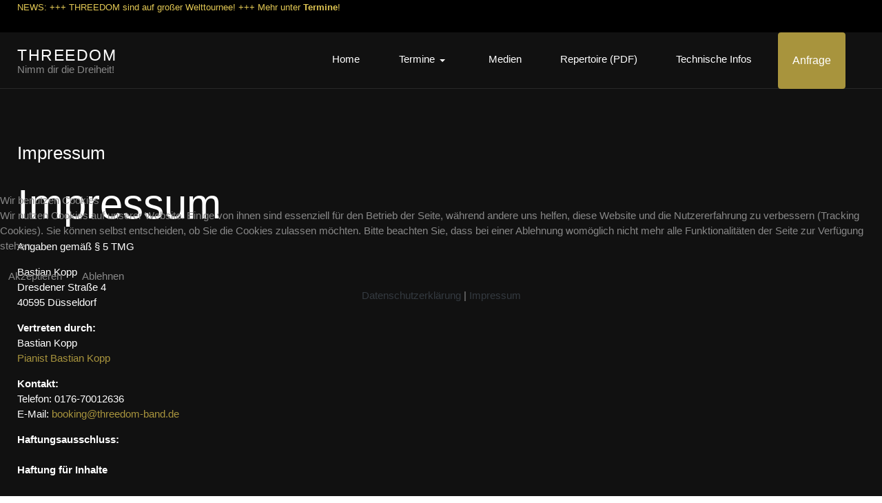

--- FILE ---
content_type: text/html; charset=utf-8
request_url: https://www.threedom-band.de/impressum
body_size: 6335
content:
<!DOCTYPE html>
<html xmlns="http://www.w3.org/1999/xhtml" class="j4" xml:lang="de-de" lang="de-de" dir="ltr">

<head>
  
  <meta charset="utf-8">
	<meta name="rights" content="THREEEDOM">
	<meta name="title" content="Impressum">
	<meta name="description" content="ImpressumAngaben gemäß § 5 TMGBastian Kopp Dresdener Straße 440595 DüsseldorfVertreten durch: Bastian KoppPianist Bastian KoppKontakt: Telefon: 0176-70012636E-Mail: booking@threedom-band.deHaftungsausschluss:...">
	<meta name="generator" content="Joomla! - Open Source Content Management">
	<title>Impressum – THREEDOM - die Coverband für dein Event!</title>
	<link href="/images/favicon.png" rel="shortcut icon" type="image/vnd.microsoft.icon">
<link href="/plugins/system/t4/themes/base/vendors/font-awesome6/css/all.min.css?5919aeafc30acc83fb17954691a45b82" rel="stylesheet" data-jtaldef-processed="2.0.11"/>
	<link href="/plugins/system/t4/themes/base/vendors/font-awesome5/css/all.min.css?5919aeafc30acc83fb17954691a45b82" rel="stylesheet" data-jtaldef-processed="2.0.11"/>
	<link href="/plugins/system/t4/themes/base/vendors/font-awesome/css/font-awesome.min.css?5919aeafc30acc83fb17954691a45b82" rel="stylesheet" data-jtaldef-processed="2.0.11"/>
	<link href="/plugins/system/t4/themes/base/vendors/icomoon/css/icomoon.css?5919aeafc30acc83fb17954691a45b82" rel="stylesheet" data-jtaldef-processed="2.0.11"/>
	<link href="/templates/ja_stark/css/animate.min.css?5919aeafc30acc83fb17954691a45b82" rel="stylesheet" data-jtaldef-processed="2.0.11"/>
	<link href="/media/vendor/joomla-custom-elements/css/joomla-alert.min.css?0.2.0" rel="stylesheet" data-jtaldef-processed="2.0.11"/>
	<link href="/plugins/system/cookiehint/css/redimstyle.css?5919aeafc30acc83fb17954691a45b82" rel="stylesheet" data-jtaldef-processed="2.0.11"/>
	<link href="/media/t4/optimize/css/2ef4758e04bdf8312526385ab720e828.css?0b28c59d85209e2f6b499c7df3737f0d" rel="stylesheet" data-jtaldef-processed="2.0.11" />
	<style>#redim-cookiehint-modal {position: fixed; top: 0; bottom: 0; left: 0; right: 0; z-index: 99998; display: flex; justify-content : center; align-items : center;}</style>
<script src="/media/vendor/jquery/js/jquery.min.js?3.7.1"></script>
	<script src="/media/legacy/js/jquery-noconflict.min.js?647005fc12b79b3ca2bb30c059899d5994e3e34d"></script>
	<script src="/media/vendor/jquery-migrate/js/jquery-migrate.min.js?3.4.1"></script>
	<script src="/plugins/system/t4/themes/base/vendors/bootstrap/js/bootstrap.bundle.min.js?5919aeafc30acc83fb17954691a45b82"></script>
	<script src="/templates/ja_stark/js/html5lightbox/html5lightbox.js?5919aeafc30acc83fb17954691a45b82"></script>
	<script src="/templates/ja_stark/js/inview.js?5919aeafc30acc83fb17954691a45b82"></script>
	<script type="application/json" class="joomla-script-options new">{"joomla.jtext":{"ERROR":"Fehler","MESSAGE":"Nachricht","NOTICE":"Hinweis","WARNING":"Warnung","JCLOSE":"Schlie\u00dfen","JOK":"OK","JOPEN":"\u00d6ffnen"},"system.paths":{"root":"","rootFull":"https:\/\/www.threedom-band.de\/","base":"","baseFull":"https:\/\/www.threedom-band.de\/"},"csrf.token":"473b1850e42206f1e6ff01e128c4dee3"}</script>
	<script src="/media/system/js/core.min.js?37ffe4186289eba9c5df81bea44080aff77b9684"></script>
	<script src="/media/vendor/webcomponentsjs/js/webcomponents-bundle.min.js?2.8.0" nomodule defer></script>
	<script src="/media/system/js/messages-es5.min.js?c29829fd2432533d05b15b771f86c6637708bd9d" nomodule defer></script>
	<script src="/media/vendor/bootstrap/js/bootstrap-es5.min.js?5.3.2" nomodule defer></script>
	<script src="/media/system/js/joomla-hidden-mail-es5.min.js?b2c8377606bb898b64d21e2d06c6bb925371b9c3" nomodule defer></script>
	<script src="/media/system/js/joomla-hidden-mail.min.js?065992337609bf436e2fedbcbdc3de1406158b97" type="module"></script>
	<script src="/media/system/js/messages.min.js?7f7aa28ac8e8d42145850e8b45b3bc82ff9a6411" type="module"></script>
	<script src="/media/vendor/bootstrap/js/dropdown.min.js?5.3.2" type="module"></script>
	<script src="/media/vendor/bootstrap/js/collapse.min.js?5.3.2" type="module"></script>
	<script src="/media/t4/optimize/js/58c8a1d5b8d922f0d088da1f8ee2647f.js?1fcb08411f2f31d8e358c58a86d08169" data-jtaldef-processed="2.0.11"></script>
	<meta property="og:title" content="Impressum" />
	<meta property="og:description" content="ImpressumAngaben gemäß § 5 TMGBastian Kopp Dresdener Straße 440595 DüsseldorfVertreten durch: Bastian KoppPianist Bastian KoppKontakt: Telefon: 0176-70012636E-Mail: booking@threedom-band.deHaftungsausschluss:..." />
	<meta property="og:url" content="https://www.threedom-band.de/impressum" />
	<meta property="twitter:title" content="Impressum" />
	<meta property="twitter:description" content="ImpressumAngaben gemäß § 5 TMGBastian Kopp Dresdener Straße 440595 DüsseldorfVertreten durch: Bastian KoppPianist Bastian KoppKontakt: Telefon: 0176-70012636E-Mail: booking@threedom-band.deHaftungsausschluss:..." />
	<meta property="twitter:url" content="https://www.threedom-band.de/impressum" />


  <meta name="viewport"  content="width=device-width, initial-scale=1, maximum-scale=1, user-scalable=yes"/>
  <style>
    @-webkit-viewport   { width: device-width; }
    @-moz-viewport      { width: device-width; }
    @-ms-viewport       { width: device-width; }
    @-o-viewport        { width: device-width; }
    @viewport           { width: device-width; }
  </style>
  <meta name="HandheldFriendly" content="true"/>
  <meta name="apple-mobile-web-app-capable" content="YES"/>
  <!-- //META FOR IOS & HANDHELD -->
  
</head>

<body class="site-default navigation-default theme-default layout-default nav-breakpoint-lg navigation-hide com_content view-article item-116" data-jver="4">
  
  <div class="t4-offcanvas" data-offcanvas-options='{"modifiers":"right,overlay"}' id="off-canvas-right" role="complementary" style="display:none;">
	<div class="t4-off-canvas-header">
	 		  <a href="https://www.threedom-band.de/" title="THREEDOM">
	  	    	  	
	    	     	Off Canvas	    
	  	  </a>
	  		<button type="button" class="close js-offcanvas-close" data-dismiss="modal" aria-hidden="true">×</button>
	</div>

	<div class="t4-off-canvas-body menu-item-always-show" data-effect="always-show">
		<div class="t4-module module " id="Mod1"><div class="module-inner"><h4 class="module-title "><span>Main Menu</span></h4><div class="module-ct"><nav class="navbar">
<ul  class="nav navbar-nav ">
<li class="nav-item item-101 default"><a href="/" itemprop="url" title="Home" class="nav-link"><span itemprop="name"><span class="menu-item-title">Home</span></span></a></li><li class="nav-item item-344 deeper dropdown parent" data-level=1><a href="/termine" itemprop="url" title="Termine" class="nav-link dropdown-toggle" role="button" aria-haspopup="true" aria-expanded="false" data-toggle="dropdown"><span itemprop="name"><span class="menu-item-title">Termine</span></span></a><ul class="dropdown-menu" data-bs-popper="static"><li class="nav-item item-114"><a href="/termine/aktuelle-termine" itemprop="url" title="Termine" class="dropdown-item"><span itemprop="name"><span class="menu-item-title">aktuelle Termine</span></span></a></li><li class="nav-item item-125"><a href="/termine/vergangene-termine" itemprop="url" title="vergangene Termine" class="dropdown-item"><span itemprop="name"><span class="menu-item-title">vergangene Termine</span></span></a></li></ul></li><li class="nav-item item-137"><a href="/media-audio-video" itemprop="url" title="Media" class="nav-link"><span itemprop="name"><span class="menu-item-title">Medien</span></span></a></li><li class="nav-item item-158"><a href="/THREEDOM-Repertoire-2023.pdf" itemprop="url" title="Repertoire (PDF)" class=" nav-link" target="_blank" rel="noopener noreferrer"><span itemprop="name"><span class="menu-item-title">Repertoire (PDF)</span></span></a></li><li class="nav-item item-247"><a href="/technische-infos" itemprop="url" class="nav-link"><span itemprop="name"><span class="menu-item-title">Technische Infos</span></span></a></li><li class="nav-item item-103"><a href="/anfrage" itemprop="url" title="Anfrage" class="btn btn-lg btn-secondary nav-link"><span itemprop="name"><span class="menu-item-title">Anfrage</span></span></a></li></ul></nav></div></div></div>
	</div>

	</div>
  <div class="t4-wrapper">
    <div class="t4-content">
      <div class="t4-content-inner">
        
<div id="t4-topbar" class="t4-section  t4-topbar  t4-palette-gray_copy">
<div class="t4-section-inner container">

<div class="custom"  >
	<p style="text-align: left;"><sup><a href="/termine" target="_self" title="Termine"><span id="zeichen" class="user-select" style="font-size: 10pt;">NEWS: +++ THREEDOM sind auf großer Welttournee!</span><span id="zeichen" class="user-select" style="font-size: 10pt;"> +++</span><span id="zeichen" class="user-select" style="font-size: 10pt;">&nbsp;Mehr unter <strong>Termine</strong>!</span></a></sup></p></div>
</div>
</div>

<div id="t4-header" class="t4-section  t4-header  t4-palette-dark  t4-sticky"><div class="bg-overlay bg-overlay-image">&nbsp;</div>
<div class="t4-section-inner container"><div class="t4-row row">
<div class="t4-col logo col col-lg-2">
<div class="navbar-brand logo-text">
    <a href="https://www.threedom-band.de/" title="THREEDOM">
        	
          <span class="site-name">THREEDOM</span>      <small class="site-slogan">Nimm dir die Dreiheit!</small>    
    </a>
  </div>

</div>
<div class="t4-col mainnav col">
<div class="t4-navbar">
  
<nav class="navbar navbar-expand-lg">
<div id="t4-megamenu-mainmenu" class="t4-megamenu collapse navbar-collapse">

<ul class="nav navbar-nav level0"  itemscope="itemscope" itemtype="http://www.schema.org/SiteNavigationElement">
<li class="nav-item default" data-id="101" data-level="1"><a href="/" itemprop="url" title="Home" class="nav-link"><span itemprop="name"><span class="menu-item-title">Home</span></span></a></li><li class="nav-item dropdown parent" data-id="344" data-level="1"><a href="/termine" itemprop="url" title="Termine" class="nav-link dropdown-toggle" role="button" aria-haspopup="true" aria-expanded="false" data-toggle=""><span itemprop="name"><span class="menu-item-title">Termine</span></span><i class="item-caret"></i></a><div class="dropdown-menu level1" data-bs-popper="static"><div class="dropdown-menu-inner"><ul><li class="nav-item" data-id="114" data-level="2"><a href="/termine/aktuelle-termine" itemprop="url" title="Termine" class="dropdown-item"><span itemprop="name"><span class="menu-item-title">aktuelle Termine</span></span></a></li><li class="nav-item" data-id="125" data-level="2"><a href="/termine/vergangene-termine" itemprop="url" title="vergangene Termine" class="dropdown-item"><span itemprop="name"><span class="menu-item-title">vergangene Termine</span></span></a></li></ul></div></div></li><li class="nav-item" data-id="137" data-level="1"><a href="/media-audio-video" itemprop="url" title="Media" class="nav-link"><span itemprop="name"><span class="menu-item-title">Medien</span></span></a></li><li class="nav-item" data-id="158" data-level="1"><a href="/THREEDOM-Repertoire-2023.pdf" itemprop="url" title="Repertoire (PDF)" class=" nav-link" target="_blank" rel="noopener noreferrer"><span itemprop="name"><span class="menu-item-title">Repertoire (PDF)</span></span></a></li><li class="nav-item" data-id="247" data-level="1"><a href="/technische-infos" itemprop="url" class="nav-link"><span itemprop="name"><span class="menu-item-title">Technische Infos</span></span></a></li><li class="nav-item" data-id="103" data-level="1"><a href="/anfrage" itemprop="url" title="Anfrage" class="btn btn-lg btn-secondary nav-link"><span itemprop="name"><span class="menu-item-title">Anfrage</span></span></a></li></ul></div>
</nav>

  <span id="triggerButton" class="btn js-offcanvas-trigger t4-offcanvas-toggle d-lg-none" data-offcanvas-trigger="off-canvas-right"><i class="fa fa-bars toggle-bars"></i></span>
</div>

</div>
</div></div>
</div>


<div id="t4-mainbody" class="t4-section  t4-mainbody  t4-palette-primary"><div class="bg-overlay bg-overlay-image">&nbsp;</div>
<div class="t4-section-inner container"><div class="t4-row row">
<div class="t4-col component col-md">
<div id="system-message-container" aria-live="polite"></div>
<div class="com-content-article item-page" itemscope itemtype="https://schema.org/Article">
	<meta itemprop="inLanguage" content="de-DE">

	
	
		
		<div class="page-header">
					<h2 itemprop="headline">
				Impressum			</h2>
		
					
		
		
		
	</div>
	
	<div class="article-aside">

	
						
	</div>

	
		
				
			
		
	
	<div itemprop="articleBody" class="article-body">
		<div id="impressumoutput">
<div class="impressum">
<h1>Impressum</h1>
<p>Angaben gemäß § 5 TMG</p>
<p>Bastian Kopp <br />Dresdener Straße 4<br />40595 Düsseldorf</p>
<p><strong>Vertreten durch: </strong><br />Bastian Kopp<br /><a href="https://www.bastiankopp.de/" target="_blank" rel="noopener" title="Pianist Bastian Kopp">Pianist Bastian Kopp</a></p>
<p><strong>Kontakt:</strong> <br />Telefon: 0176-70012636<br />E-Mail: <joomla-hidden-mail  is-link="1" is-email="1" first="Ym9va2luZw==" last="dGhyZWVkb20tYmFuZC5kZQ==" text="Ym9va2luZ0B0aHJlZWRvbS1iYW5kLmRl" base="" >Diese E-Mail-Adresse ist vor Spambots geschützt! Zur Anzeige muss JavaScript eingeschaltet sein.</joomla-hidden-mail></p>
<p><strong>Haftungsausschluss: </strong><br /><br /><strong>Haftung für Inhalte</strong><br /><br />Die Inhalte unserer Seiten wurden mit größter Sorgfalt erstellt. Für die Richtigkeit, Vollständigkeit und Aktualität der Inhalte können wir jedoch keine Gewähr übernehmen. Als Diensteanbieter sind wir gemäß § 7 Abs.1 TMG für eigene Inhalte auf diesen Seiten nach den allgemeinen Gesetzen verantwortlich. Nach §§ 8 bis 10 TMG sind wir als Diensteanbieter jedoch nicht verpflichtet, übermittelte oder gespeicherte fremde Informationen zu überwachen oder nach Umständen zu forschen, die auf eine rechtswidrige Tätigkeit hinweisen. Verpflichtungen zur Entfernung oder Sperrung der Nutzung von Informationen nach den allgemeinen Gesetzen bleiben hiervon unberührt. Eine diesbezügliche Haftung ist jedoch erst ab dem Zeitpunkt der Kenntnis einer konkreten Rechtsverletzung möglich. Bei Bekanntwerden von entsprechenden Rechtsverletzungen werden wir diese Inhalte umgehend entfernen.<br /><br /><strong>Haftung für Links</strong><br /><br />Unser Angebot enthält Links zu externen Webseiten Dritter, auf deren Inhalte wir keinen Einfluss haben. Deshalb können wir für diese fremden Inhalte auch keine Gewähr übernehmen. Für die Inhalte der verlinkten Seiten ist stets der jeweilige Anbieter oder Betreiber der Seiten verantwortlich. Die verlinkten Seiten wurden zum Zeitpunkt der Verlinkung auf mögliche Rechtsverstöße überprüft. Rechtswidrige Inhalte waren zum Zeitpunkt der Verlinkung nicht erkennbar. Eine permanente inhaltliche Kontrolle der verlinkten Seiten ist jedoch ohne konkrete Anhaltspunkte einer Rechtsverletzung nicht zumutbar. Bei Bekanntwerden von Rechtsverletzungen werden wir derartige Links umgehend entfernen.<br /><br /><strong>Urheberrecht</strong><br /><br />Die durch die Seitenbetreiber erstellten Inhalte und Werke auf diesen Seiten unterliegen dem deutschen Urheberrecht. Die Vervielfältigung, Bearbeitung, Verbreitung und jede Art der Verwertung außerhalb der Grenzen des Urheberrechtes bedürfen der schriftlichen Zustimmung des jeweiligen Autors bzw. Erstellers. Downloads und Kopien dieser Seite sind nur für den privaten, nicht kommerziellen Gebrauch gestattet. Soweit die Inhalte auf dieser Seite nicht vom Betreiber erstellt wurden, werden die Urheberrechte Dritter beachtet. Insbesondere werden Inhalte Dritter als solche gekennzeichnet. Sollten Sie trotzdem auf eine Urheberrechtsverletzung aufmerksam werden, bitten wir um einen entsprechenden Hinweis. Bei Bekanntwerden von Rechtsverletzungen werden wir derartige Inhalte umgehend entfernen.<br /><br /><strong>Datenschutz</strong><br /><br />Die Nutzung unserer Webseite ist in der Regel ohne Angabe personenbezogener Daten möglich. Soweit auf unseren Seiten personenbezogene Daten (beispielsweise Name, Anschrift oder eMail-Adressen) erhoben werden, erfolgt dies, soweit möglich, stets auf freiwilliger Basis. Diese Daten werden ohne Ihre ausdrückliche Zustimmung nicht an Dritte weitergegeben. <br />Wir weisen darauf hin, dass die Datenübertragung im Internet (z.B. bei der Kommunikation per E-Mail) Sicherheitslücken aufweisen kann. Ein lückenloser Schutz der Daten vor dem Zugriff durch Dritte ist nicht möglich. <br />Der Nutzung von im Rahmen der Impressumspflicht veröffentlichten Kontaktdaten durch Dritte zur Übersendung von nicht ausdrücklich angeforderter Werbung und Informationsmaterialien wird hiermit ausdrücklich widersprochen. Die Betreiber der Seiten behalten sich ausdrücklich rechtliche Schritte im Falle der unverlangten Zusendung von Werbeinformationen, etwa durch Spam-Mails, vor.</p>
<br />
<div id="link">Impressum vom <a href="https://www.impressum-generator.de">Impressum Generator</a> der <a href="https://www.kanzlei-hasselbach.de/">Kanzlei Hasselbach, Rechtsanwälte für Arbeitsrecht und Familienrecht</a></div>
</div>
</div> 	</div>

	
	
	
		
	
		</div>
</div>

</div></div>
</div>




<div id="t4-footnav" class="t4-section  t4-footnav  t4-palette-dark">
<div class="t4-section-inner container"><div class="t4-row row">
<div class="t4-col logo col-sm-12 col-md-3">
<div class="navbar-brand logo-text">
    <a href="https://www.threedom-band.de/" title="THREEDOM">
        	
          <span class="site-name">THREEDOM</span>      <small class="site-slogan">Nimm dir die Dreiheit!</small>    
    </a>
  </div>

</div>
<div class="t4-col footnav-1 col-sm col-md-4">
<div class="t4-module module " id="Mod114"><div class="module-inner"><div class="module-ct"><nav class="navbar">
<ul  class="nav navbar-nav ">
<li class="nav-item item-116 current active"><a href="/impressum" itemprop="url" title="Impressum" class="nav-link" aria-current="page"><span itemprop="name"><span class="menu-item-title">Impressum</span></span></a></li><li class="nav-item item-126"><a href="/datenschutzerklaerung" itemprop="url" title="Datenschutzerklärung" class="nav-link"><span itemprop="name"><span class="menu-item-title">Datenschutzerklärung</span></span></a></li></ul></nav></div></div></div>
</div>

<div class="t4-col footnav-3 col-sm col-md-2">
<div class="t4-module module " id="Mod129"><div class="module-inner"><div class="module-ct">

<div class="custom"  >
	<p style="text-align: left;"><a href="/anfrage?format=vcf" target="_blank" rel="noopener" title="Klick für Kontaktdaten"><img src="/images/qrcode-THREEDOM.png" alt="qrcode THREEDOM" width="100" height="100" /></a></p>
<p style="text-align: left;"><a href="/anfrage?format=vcf" title="scan oder klick für Kontaktdaten">Kontaktdaten</a></p></div>
</div></div></div>
</div>
</div></div>
</div><a href='javascript:' id='back-to-top'><i class='fa fa-chevron-up'></i></a>
      </div>
    </div>
  </div>
  

<script type="text/javascript">   function cookiehintsubmitnoc(obj) {     if (confirm("Eine Ablehnung wird die Funktionen der Website beeinträchtigen. Möchten Sie wirklich ablehnen?")) {       document.cookie = 'reDimCookieHint=-1; expires=0; path=/';       cookiehintfadeOut(document.getElementById('redim-cookiehint-modal'));       return true;     } else {       return false;     }   } </script> <div id="redim-cookiehint-modal">   <div id="redim-cookiehint">     <div class="cookiehead">       <span class="headline">Wir benutzen Cookies</span>     </div>     <div class="cookiecontent">   <p>Wir nutzen Cookies auf unserer Website. Einige von ihnen sind essenziell für den Betrieb der Seite, während andere uns helfen, diese Website und die Nutzererfahrung zu verbessern (Tracking Cookies). Sie können selbst entscheiden, ob Sie die Cookies zulassen möchten. Bitte beachten Sie, dass bei einer Ablehnung womöglich nicht mehr alle Funktionalitäten der Seite zur Verfügung stehen.</p>    </div>     <div class="cookiebuttons">       <a id="cookiehintsubmit" onclick="return cookiehintsubmit(this);" href="https://www.threedom-band.de/impressum?rCH=2"         class="btn">Akzeptieren</a>           <a id="cookiehintsubmitno" onclick="return cookiehintsubmitnoc(this);" href="https://www.threedom-band.de/impressum?rCH=-2"           class="btn">Ablehnen</a>          <div class="text-center" id="cookiehintinfo">              <a target="_self" href="https://www.threedom-band.de/index.php/datenschutzerklaerung">Datenschutzerklärung</a>                  |                  <a target="_self" href="https://www.threedom-band.de/index.php/impressum">Impressum</a>            </div>      </div>     <div class="clr"></div>   </div> </div>     <script type="text/javascript">        if (!navigator.cookieEnabled) {         document.addEventListener("DOMContentLoaded", function (event) {           document.getElementById('redim-cookiehint-modal').remove();         });       }        function cookiehintfadeOut(el) {         el.style.opacity = 1;         (function fade() {           if ((el.style.opacity -= .1) < 0) {             el.style.display = "none";           } else {             requestAnimationFrame(fade);           }         })();       }             function cookiehintsubmit(obj) {         document.cookie = 'reDimCookieHint=1; expires=Sat, 30 Jan 2027 23:59:59 GMT;; path=/';         cookiehintfadeOut(document.getElementById('redim-cookiehint-modal'));         return true;       }        function cookiehintsubmitno(obj) {         document.cookie = 'reDimCookieHint=-1; expires=0; path=/';         cookiehintfadeOut(document.getElementById('redim-cookiehint-modal'));         return true;       }     </script>     
</body>
</html>


--- FILE ---
content_type: text/css
request_url: https://www.threedom-band.de/media/t4/optimize/css/2ef4758e04bdf8312526385ab720e828.css?0b28c59d85209e2f6b499c7df3737f0d
body_size: 466506
content:
@font-face{font-family:'iCicons';src:url(../../../com_icagenda/icicons/fonts/iCicons.eot?be68ex);src:url('../../../com_icagenda/icicons/fonts/iCicons.eot?be68ex#iefix') format('embedded-opentype'),url(../../../com_icagenda/icicons/fonts/iCicons.ttf?be68ex) format('truetype'),url(../../../com_icagenda/icicons/fonts/iCicons.woff?be68ex) format('woff'),url('../../../com_icagenda/icicons/fonts/iCicons.svg?be68ex#iCicons') format('svg');font-weight:400;font-style:normal;font-display:block}[class^="iCicon-"],[class*=" iCicon-"],[class^="icon-iCicon-"],[class*=" icon-iCicon-"],[class^="menu-iCicon-"],[class*=" menu-iCicon-"]{display:inline-block;font-family:'iCicons',sans-serif!important;speak:never;font-style:normal;font-weight:400;font-variant:normal;text-transform:none;line-height:1;-webkit-font-smoothing:antialiased;-moz-osx-font-smoothing:grayscale}[class^="iCicon-"]:before,[class*=" iCicon-"]:before,[class^="icon-iCicon-"]:before,[class*=" icon-iCicon-"]:before,[class^="menu-iCicon-"]:before,[class*=" menu-iCicon-"]:before{display:inline-block}.icon-iCicon-icagenda:before{content:"\e606";color:#900;-webkit-margin-end:.15rem!important;margin-inline-end:.15rem!important;-webkit-transform:scale(1.6);transform:scale(1.6);width:.65rem}[class^="iCicon-jmenu-"]:before,[class*=" iCicon-jmenu-"]:before{margin-right:.85rem;text-align:center;-webkit-transform:scale(1.2);transform:scale(1.2);width:1rem}.iCicon-jmenu-icagenda:before{content:"\e606";-webkit-margin-end:.15rem!important;margin-inline-end:.15rem!important;-webkit-transform:scale(1.6);transform:scale(1.6)}.iCicon-jmenu-dashboard:before{content:"\e900"}.iCicon-jmenu-categories:before{content:"\e902"}.iCicon-jmenu-events:before{content:"\e90a"}.iCicon-jmenu-registrations:before{content:"\e904"}.icon-iCicon-newsletter:before{content:"\e905"}.iCicon-jmenu-customfields:before{content:"\e907"}.iCicon-jmenu-features:before{content:"\e920"}.iCicon-jmenu-themes:before{content:"\e921"}.iCicon-jmenu-information:before{content:"\e922"}[class^="menu-iCicon-"]:before,[class*=" menu-iCicon-"]:before{float:left;margin-right:.5rem;width:1rem!important}.menu-iCicon-icagenda:before{float:left;margin-right:0;margin-top:.15rem;-webkit-transform:scale(1.2)!important;transform:scale(1.2)!important;width:.9rem!important}.menu-iCicon-icagenda:before{content:"\e606"}.menu-iCicon-dashboard:before{content:"\e900"}.menu-iCicon-categories:before{content:"\e902"}.menu-iCicon-events:before{content:"\e90a"}.menu-iCicon-registrations:before{content:"\e904"}.menu-iCicon-newsletter:before{content:"\e905"}.menu-iCicon-customfields:before{content:"\e907"}.menu-iCicon-features:before{content:"\e920"}.menu-iCicon-themes:before{content:"\e921"}.menu-iCicon-information:before{content:"\e922"}.iCicon-iclogo:before{content:"\e606"}.iCicon-icagenda:before{content:"\e606"}.iCicon-dashboard:before{content:"\e900"}.iCicon-folder-open:before{content:"\e902"}.iCicon-categories:before{content:"\e902"}.iCicon-calendar-days:before{content:"\e90a"}.iCicon-calendar-2:before{content:"\e90a"}.iCicon-events:before{content:"\e90a"}.iCicon-user-check:before{content:"\e904"}.iCicon-registrations:before{content:"\e904"}.iCicon-paper-plane:before{content:"\e905"}.iCicon-newsletter:before{content:"\e905"}.iCicon-rectangle-list:before{content:"\e907"}.iCicon-customfields:before{content:"\e907"}.iCicon-square-check:before{content:"\e920"}.iCicon-features:before{content:"\e920"}.iCicon-palette:before{content:"\e921"}.iCicon-themes:before{content:"\e921"}.iCicon-circle-info:before{content:"\e922"}.iCicon-information:before{content:"\e922"}.iCicon-backicY:before{content:"\e997"}.iCicon-backic:before{content:"\e998"}.iCicon-nextic:before{content:"\e999"}.iCicon-nexticY:before{content:"\e99a"}.iCicon-backward:before{content:"\e906"}.iCicon-back:before{content:"\e90e"}.iCicon-next:before{content:"\e90f"}.iCicon-forward:before{content:"\e908"}.iCicon-calendar-day:before{content:"\e909"}.iCicon-calendar:before{content:"\e903"}.iCicon-calendar-week:before{content:"\e90b"}.iCicon-calendar-check:before{content:"\e90c"}.iCicon-calendar-plus:before{content:"\e90d"}.iCicon-calendar-minus:before{content:"\e910"}.iCicon-calendar-xmark:before{content:"\e913"}.iCicon-folder:before{content:"\e919"}.iCicon-folder-tree:before{content:"\e91a"}.iCicon-square-envelope:before{content:"\e91b"}.iCicon-envelope:before{content:"\e91c"}.iCicon-envelope-open:before{content:"\e91d"}.iCicon-envelope-open-text:before{content:"\e91e"}.iCicon-house-chimney:before{content:"\e91f"}.iCicon-location:before{content:"\e923"}.iCicon-filter:before{content:"\e924"}.iCicon-filter-circle-xmark:before{content:"\e925"}.iCicon-lock:before{content:"\e926"}.iCicon-private:before{content:"\e926"}.iCicon-ban:before{content:"\e927"}.iCicon-blocked:before{content:"\e927"}.iCicon-list-check:before{content:"\e928"}.iCicon-tags:before{content:"\e929"}.iCicon-tag:before{content:"\e92a"}.iCicon-play:before{content:"\e92b"}.iCicon-clipboard-check:before{content:"\e92c"}.iCicon-mobile:before{content:"\e92d"}.iCicon-tablet:before{content:"\e92e"}.iCicon-desktop:before{content:"\e92f"}.iCicon-print:before{content:"\e930"}.iCicon-sign-in:before{content:"\e931"}.iCicon-register:before{content:"\e931"}.iCicon-sign-out:before{content:"\e932"}.iCicon-images:before{content:"\e933"}.iCicon-thumbs:before{content:"\e933"}.iCicon-shield:before{content:"\e934"}.iCicon-clock:before{content:"\e935"}.iCicon-user-card:before{content:"\e993"}.iCicon-circle-user:before{content:"\e994"}.iCicon-user:before{content:"\e995"}.iCicon-user-lock:before{content:"\e936"}.iCicon-permissions:before{content:"\e936"}.iCicon-user-shield:before{content:"\e937"}.iCicon-user-gear:before{content:"\e938"}.iCicon-user-group:before{content:"\e996"}.iCicon-users:before{content:"\e99b"}.iCicon-users-gear:before{content:"\e939"}.iCicon-gear:before{content:"\e93a"}.iCicon-gears:before{content:"\e93b"}.iCicon-addthis:before{content:"\e93c";color:orangered}.iCicon-file-fields:before{content:"\e986"}.iCicon-form:before{content:"\e986"}.iCicon-file-form:before{content:"\e987"}.iCicon-file-form-checked:before{content:"\e988"}.iCicon-file-lines:before{content:"\e989"}.iCicon-layer-group:before{content:"\e93d"}.iCicon-eye:before{content:"\e98a"}.iCicon-eye-slash:before{content:"\e98b"}.iCicon-info:before{content:"\e98c"}.iCicon-pagination:before{content:"\e96f"}.iCicon-pagination-2:before{content:"\e970"}.iCicon-chevron-down:before{content:"\e98d"}.iCicon-chevron-up:before{content:"\e98e"}.iCicon-magnifying-glass:before{content:"\e98f"}.iCicon-search:before{content:"\e98f"}.iCicon-arrow-rotate-left:before{content:"\e990"}.iCicon-reset:before{content:"\e990"}.iCicon-icons:before{content:"\e610"}.iCicon-people:before{content:"\e60b"}.iCicon-avatar:before{content:"\e918"}.iCicon-plus:before{content:"\e991"}.iCicon-minus:before{content:"\e992"}.iCicon-position:before{content:"\e93e"}.iCicon-header-after:before{content:"\e617"}.iCicon-header-before:before{content:"\e618"}.iCicon-icons-2:before{content:"\e96e"}.iCicon-earth:before{content:"\e600"}.iCicon-timezone:before{content:"\e601"}.iCicon-home:before{content:"\e901"}.iCicon-register-2:before{content:"\e609"}.iCicon-location-2:before{content:"\e605"}.iCicon-info-circle:before{content:"\e614"}.iCicon-print-2:before{content:"\e602"}.iCicon-lock-2:before{content:"\e608"}.iCicon-filter-2:before{content:"\e611"}.iCicon-thumbs-2:before{content:"\e60c"}.iCicon-clock-2:before{content:"\e60d"}.iCicon-screen:before{content:"\e60e"}.iCicon-options:before{content:"\e60f"}.iCicon-info-2:before{content:"\e613"}.iCicon-navigation:before{content:"\e615"}.iCicon-form-2:before{content:"\e616"}.iCicon-reset-2:before{content:"\e911"}.iCicon-search-2:before{content:"\e912"}.iCicon-arrow-down:before{content:"\e914"}.iCicon-arrow-up:before{content:"\e915"}.iCicon-eye-2:before{content:"\e916"}.iCicon-eye-close-2:before{content:"\e917"}.iCicon-eyes-1:before{content:"\e905\e905\e905";vertical-align:middle;letter-spacing:4px}.iCicon-eyes-2:before{content:"\e906\e905\e905";vertical-align:middle;letter-spacing:4px}.iCicon-eyes-3:before{content:"\e906\e906\e905";vertical-align:middle;letter-spacing:4px}.iCicon-eyes-4:before{content:"\e906\e906\e906";vertical-align:middle;letter-spacing:4px}.iCicon-bi-color-header:before{content:"\e618";letter-spacing:-1em}.iCicon-bi-color-header:after{content:"\e617";color:#ca0000}[class^="iCicon-iclogo"]:before,[class*=" iCicon-iclogo"]:before{content:"\e606"}[class$="-iCagendaColor"]:before{color:#900}[class$="-colorBlue"]:before{color:blue}[class$="-colorOrange"]:before{color:orange}.iCicon-info-circle:active,.iCicon-info-circle:hover,.iCicon-info-circle:focus{text-decoration:none!important;background:none;text-shadow:0 0 5px rgba(0,0,0,.3);;cursor:help}.wf-columns{display:flex;gap:1rem}.wf-columns .wf-column{max-width:100%;box-sizing:border-box;flex:1}.wf-columns-stack-large,.wf-columns-stack-medium,.wf-columns-stack-small,.wf-columns-stack-xlarge{flex-wrap:wrap}.wf-columns-align-left{justify-content:flex-start}.wf-columns-align-center{justify-content:center}.wf-columns-align-right{justify-content:flex-end}.wf-columns-layout-1-2>.wf-column:last-child,.wf-columns-layout-2-1>.wf-column:first-child{width:calc(100% * 2 / 3.001);flex:none}.wf-columns-layout-1-1-2>.wf-column:last-child,.wf-columns-layout-1-2-1>.wf-column:nth-child(2),.wf-columns-layout-2-1-1>.wf-column:first-child{width:50%;flex:none}.wf-columns-layout-1-3>.wf-column:last-child,.wf-columns-layout-3-1>.wf-column:first-child{width:75%;flex:none}.wf-columns-layout-1-1-3>.wf-column:last-child,.wf-columns-layout-1-3-1>.wf-column:nth-child(2),.wf-columns-layout-2-3>.wf-column:last-child,.wf-columns-layout-3-1-1>.wf-column:first-child,.wf-columns-layout-3-2>.wf-column:first-child{width:60%;flex:none}.wf-columns-layout-1-1-1-2>.wf-column:last-child,.wf-columns-layout-2-1-1-1>.wf-column:first-child{width:40%;flex:none}.wf-columns-layout-1-4>.wf-column:last-child,.wf-columns-layout-4-1>.wf-column:first-child{width:80%;flex:none}.wf-columns-gap-small{gap:.5rem}.wf-columns-gap-medium{gap:1rem}.wf-columns-gap-large{gap:2rem}.wf-columns-gap-none{gap:0}.wf-columns-align-top{align-items:flex-start}.wf-columns-align-middle{align-items:center}.wf-columns-align-bottom{align-items:flex-end}.wf-columns-align-stretch{align-items:stretch}@media (max-width:640px){.wf-columns-stack-small>.wf-column{width:100%;flex:auto!important}}@media (max-width:960px){.wf-columns-stack-medium>.wf-column{width:100%;flex:auto!important}}@media (max-width:1200px){.wf-columns-stack-large>.wf-column{width:100%;flex:auto!important}}@media (max-width:1600px){.wf-columns-stack-xlarge>.wf-column{width:100%}}[data-wf-columns]>div>figure img,[data-wf-columns]>div>figure video{object-fit:cover;height:calc(100% - 2rem)}[data-wf-columns]>div>figure{margin:0;display:block;position:relative;height:100%}[data-wf-columns]>div>figure figcaption{text-align:center;line-height:2rem;display:inline-block;width:100%}[data-wf-columns]>div>figure>a.wfpopup+figcaption{pointer-events:none}@media all and (-ms-high-contrast:none),(-ms-high-contrast:active){.wf-columns .wf-column{margin-left:1rem}.wf-columns .wf-column:first-child{margin-left:inherit}.wf-columns .wf-column:last-child{margin-right:inherit}.wf-columns-gap-small .wf-column{margin-left:.5rem}.wf-columns-gap-medium .wf-column{margin-left:1rem}.wf-columns-gap-large .wf-column{margin-left:2rem}.wf-columns-gap-none .wf-column{margin-left:inherit}}@media all and (-ms-high-contrast:none) and (max-width:640px),(-ms-high-contrast:active) and (max-width:640px){.wf-columns-stack-small .wf-column{margin-left:inherit;margin-right:inherit;margin-top:1rem}.wf-columns-stack-small .wf-column:first-child{margin-top:inherit!important}.wf-columns-stack-small.wf-columns-gap-none .wf-column{margin-top:inherit}.wf-columns-stack-small.wf-columns-gap-small .wf-column{margin-top:.5rem}.wf-columns-stack-small.wf-columns-gap-medium .wf-column{margin-top:1rem}.wf-columns-stack-small.wf-columns-gap-large .wf-column{margin-top:2rem}}@media all and (-ms-high-contrast:none) and (max-width:960px),(-ms-high-contrast:active) and (max-width:960px){.wf-columns-stack-medium .wf-column{margin-left:inherit;margin-right:inherit;margin-top:1rem}.wf-columns-stack-medium .wf-column:first-child{margin-top:inherit!important}.wf-columns-stack-medium.wf-columns-gap-none .wf-column{margin-top:inherit}.wf-columns-stack-medium.wf-columns-gap-small .wf-column{margin-top:.5rem}.wf-columns-stack-medium.wf-columns-gap-medium .wf-column{margin-top:1rem}.wf-columns-stack-medium.wf-columns-gap-large .wf-column{margin-top:2rem}}@media all and (-ms-high-contrast:none) and (max-width:1200px),(-ms-high-contrast:active) and (max-width:1200px){.wf-columns-stack-large .wf-column{margin-left:inherit;margin-right:inherit;margin-top:1rem}.wf-columns-stack-large .wf-column:first-child{margin-top:inherit!important}.wf-columns-stack-large.wf-columns-gap-none .wf-column{margin-top:inherit}.wf-columns-stack-large.wf-columns-gap-small .wf-column{margin-top:.5rem}.wf-columns-stack-large.wf-columns-gap-medium .wf-column{margin-top:1rem}.wf-columns-stack-large.wf-columns-gap-large .wf-column{margin-top:2rem}}@media all and (-ms-high-contrast:none) and (max-width:1600px),(-ms-high-contrast:active) and (max-width:1600px){.wf-columns-stack-xlarge .wf-column{margin-left:inherit;margin-right:inherit;margin-top:1rem}.wf-columns-stack-xlarge .wf-column:first-child{margin-top:inherit!important}.wf-columns-stack-xlarge.wf-columns-gap-none .wf-column{margin-top:inherit}.wf-columns-stack-xlarge.wf-columns-gap-small .wf-column{margin-top:.5rem}.wf-columns-stack-xlarge.wf-columns-gap-medium .wf-column{margin-top:1rem}.wf-columns-stack-xlarge.wf-columns-gap-large .wf-column{margin-top:2rem}}@supports (not (scale:-1)) and (-webkit-hyphens:none){.wf-columns .wf-column{margin-left:1rem}.wf-columns .wf-column:first-child{margin-left:inherit}.wf-columns .wf-column:last-child{margin-right:inherit}.wf-columns-gap-small .wf-column{margin-left:.5rem}.wf-columns-gap-medium .wf-column{margin-left:1rem}.wf-columns-gap-large .wf-column{margin-left:2rem}.wf-columns-gap-none .wf-column{margin-left:inherit}@media (max-width:640px){.wf-columns-stack-small .wf-column{margin-left:inherit;margin-right:inherit;margin-top:1rem}.wf-columns-stack-small .wf-column:first-child{margin-top:inherit!important}.wf-columns-stack-small.wf-columns-gap-none .wf-column{margin-top:inherit}.wf-columns-stack-small.wf-columns-gap-small .wf-column{margin-top:.5rem}.wf-columns-stack-small.wf-columns-gap-medium .wf-column{margin-top:1rem}.wf-columns-stack-small.wf-columns-gap-large .wf-column{margin-top:2rem}}@media (max-width:960px){.wf-columns-stack-medium .wf-column{margin-left:inherit;margin-right:inherit;margin-top:1rem}.wf-columns-stack-medium .wf-column:first-child{margin-top:inherit!important}.wf-columns-stack-medium.wf-columns-gap-none .wf-column{margin-top:inherit}.wf-columns-stack-medium.wf-columns-gap-small .wf-column{margin-top:.5rem}.wf-columns-stack-medium.wf-columns-gap-medium .wf-column{margin-top:1rem}.wf-columns-stack-medium.wf-columns-gap-large .wf-column{margin-top:2rem}}@media (max-width:1200px){.wf-columns-stack-large .wf-column{margin-left:inherit;margin-right:inherit;margin-top:1rem}.wf-columns-stack-large .wf-column:first-child{margin-top:inherit!important}.wf-columns-stack-large.wf-columns-gap-none .wf-column{margin-top:inherit}.wf-columns-stack-large.wf-columns-gap-small .wf-column{margin-top:.5rem}.wf-columns-stack-large.wf-columns-gap-medium .wf-column{margin-top:1rem}.wf-columns-stack-large.wf-columns-gap-large .wf-column{margin-top:2rem}}@media (max-width:1600px){.wf-columns-stack-xlarge .wf-column{margin-left:inherit;margin-right:inherit;margin-top:1rem}.wf-columns-stack-xlarge .wf-column:first-child{margin-top:inherit!important}.wf-columns-stack-xlarge.wf-columns-gap-none .wf-column{margin-top:inherit}.wf-columns-stack-xlarge.wf-columns-gap-small .wf-column{margin-top:.5rem}.wf-columns-stack-xlarge.wf-columns-gap-medium .wf-column{margin-top:1rem}.wf-columns-stack-xlarge.wf-columns-gap-large .wf-column{margin-top:2rem}}}[data-wf-columns].uk-flex,[data-wf-columns].uk-flex-gap-small{gap:.5rem}[data-wf-columns].uk-flex-gap-medium{gap:1rem}[data-wf-columns].uk-flex-gap-large{gap:2rem}[data-wf-columns].uk-flex-gap-none{gap:0}[data-wf-columns].row{gap:.5rem;margin:0}[data-wf-columns].row>[class*=col]{padding:0}[data-wf-columns].flex-gap-sm{gap:.5rem}[data-wf-columns].flex-gap-md{gap:1rem}[data-wf-columns].flex-gap-lg{gap:2rem}[data-wf-columns].flex-gap-none{gap:0}[data-wf-columns].flex-top{align-items:flex-start}[data-wf-columns].flex-middle{align-items:center}[data-wf-columns].flex-bottom{align-items:flex-end}[data-wf-columns].flex-stretch{align-items:stretch}figure[data-wf-figure]{display:table;margin-block-start:inherit;margin-block-end:inherit;margin-inline-start:inherit;margin-inline-end:inherit}figure[data-wf-figure] figcaption{display:table-caption;caption-side:bottom}.c-offcanvas{transform:translate3d(0,0,0);-webkit-backface-visibility:hidden;backface-visibility:hidden}.c-offcanvas-bg.c-offcanvas-bg--push,.c-offcanvas-bg.c-offcanvas-bg--reveal,.c-offcanvas-content-wrap,.c-offcanvas{transition:background-color 300ms,transform 300ms cubic-bezier(.4,0,.6,1)}.c-offcanvas-content-wrap{z-index:3}.c-offcanvas{background:#fff;position:fixed;min-height:100%;max-height:none;top:0;display:block;overflow-x:hidden;overflow-y:auto}.c-offcanvas--opening{transition-timing-function:cubic-bezier(.4,0,.6,1)}.c-offcanvas.is-open{transform:translate3d(0,0,0);visibility:visible}.c-offcanvas.is-closed{max-height:100%;overflow:hidden;visibility:hidden;box-shadow:none}.c-offcanvas--overlay{z-index:1080}.c-offcanvas--reveal{z-index:2}.c-offcanvas-bg{background-color:transparent;transition:background-color 400ms cubic-bezier(.23,1,.32,1) 0ms;position:fixed;height:100%;top:0;left:-100%;width:100%;z-index:1079}.c-offcanvas-bg.is-animating,.c-offcanvas-bg.is-open{left:0;background-color:rgba(0,0,0,.68);visibility:visible}.c-offcanvas-bg.is-closed{visibility:hidden}.c-offcanvas-bg--closing.is-animating{background:transparent}.c-offcanvas--left{height:100%;transform:translate3d(-300px,0,0);width:300px}.c-offcanvas--right{height:100%;right:0;transform:translate3d(300px,0,0);width:300px}html[dir="rtl"] .c-offcanvas{transform:translate3d(300px,0,0)}html[dir="rtl"] .c-offcanvas.is-open{transform:translate3d(0,0,0)}html[dir="rtl"] .c-offcanvas--right{left:0;right:auto;transform:translate3d(-300px,0,0)}.c-offcanvas-content-wrap{z-index:3}.c-offcanvas-content-wrap--reveal.c-offcanvas-content-wrap--left.is-open{transform:translate3d(300px,0,0)}.c-offcanvas-content-wrap--reveal.c-offcanvas-content-wrap--right.is-open{transform:translate3d(-300px,0,0)}html[dir="rtl"] .c-offcanvas-content-wrap--reveal.c-offcanvas-content-wrap--right.is-open{transform:translate3d(300px,0,0)}html[dir="rtl"] .c-offcanvas-content-wrap--reveal.c-offcanvas-content-wrap--left.is-open{transform:translate3d(-300px,0,0)}.c-offcanvas--reveal{z-index:0;transform:translate3d(0,0,0)}.c-offcanvas-bg.c-offcanvas-bg--reveal.c-offcanvas-bg--left.is-open{transform:translate3d(300px,0,0)}html[dir="rtl"] .c-offcanvas-bg.c-offcanvas-bg--reveal.c-offcanvas-bg--left.is-open,.c-offcanvas-bg.c-offcanvas-bg--reveal.c-offcanvas-bg--right.is-open{transform:translate3d(-300px,0,0)}html[dir="rtl"] .c-offcanvas-bg.c-offcanvas-bg--reveal.c-offcanvas-bg--right.is-open{transform:translate3d(300px,0,0)}html[dir="rtl"] .c-offcanvas-bg.c-offcanvas-bg--reveal.c-offcanvas-bg--left.is-open{transform:translate3d(-300px,0,0)}.c-offcanvas--push{z-index:6}.c-offcanvas--push--opening{transition-timing-function:cubic-bezier(0,0,.2,1)}.c-offcanvas-content-wrap{z-index:3}.c-offcanvas-content-wrap--push.c-offcanvas-content-wrap--left.is-open{transform:translate3d(300px,0,0)}.c-offcanvas-content-wrap--push.c-offcanvas-content-wrap--right.is-open{transform:translate3d(-300px,0,0)}.c-offcanvas-bg.c-offcanvas-bg--push.c-offcanvas-bg--left.is-open{transform:translate3d(300px,0,0)}.c-offcanvas-bg.c-offcanvas-bg--push.c-offcanvas-bg--right.is-open{transform:translate3d(-300px,0,0)}html[dir="rtl"] .c-offcanvas-content-wrap--push.c-offcanvas-content-wrap--right.is-open{transform:translate3d(300px,0,0)}html[dir="rtl"] .c-offcanvas-content-wrap--push.c-offcanvas-content-wrap--left.is-open{transform:translate3d(-300px,0,0)}html[dir="rtl"] .c-offcanvas-bg.c-offcanvas-bg--push.c-offcanvas-bg--right.is-open{transform:translate3d(300px,0,0)}html[dir="rtl"] .c-offcanvas-bg.c-offcanvas-bg--push.c-offcanvas-bg--left.is-open{transform:translate3d(-300px,0,0)}:root{--blue:#2e3d96;--indigo:#3F51B5;--purple:#9C27B0;--pink:#E91E63;--red:#dc3545;--orange:#FF9800;--yellow:#ffc107;--green:#4CAF50;--teal:#009688;--cyan:#22cc99;--white:#fff;--gray:#6c757d;--gray-dark:#343a40;--blue:#2e3d96;--indigo:#3F51B5;--purple:#9C27B0;--pink:#E91E63;--red:#dc3545;--orange:#FF9800;--yellow:#ffc107;--green:#4CAF50;--teal:#009688;--cyan:#22cc99;--primary:#2e3d96;--secondary:#22cc99;--success:#22cc99;--info:#2e3d96;--warning:#ffc107;--danger:#dc3545;--light:#e9ecef;--dark:#343a40;--breakpoint-xs:0;--breakpoint-sm:576px;--breakpoint-md:768px;--breakpoint-lg:992px;--breakpoint-xl:1200px;--font-family-sans-serif:"louis_george_caferegular", Arial, sans-serif, "Apple Color Emoji", "Segoe UI Emoji", "Segoe UI Symbol";--font-family-monospace:"SFMono-Regular", Menlo, Monaco, Consolas, "Liberation Mono", "Courier New", monospace}*,*::before,*::after{box-sizing:border-box}html{font-family:sans-serif;line-height:1.15;-webkit-text-size-adjust:100%;-webkit-tap-highlight-color:rgba(0,0,0,0)}article,aside,figcaption,figure,footer,header,hgroup,main,nav,section{display:block}body{margin:0;font-family:"louis_george_caferegular",Arial,sans-serif,"Apple Color Emoji","Segoe UI Emoji","Segoe UI Symbol";font-size:1rem;font-weight:400;line-height:1.5;color:#888;text-align:left;background-color:#fff}[tabindex="-1"]:focus{outline:0!important}hr{box-sizing:content-box;height:0;overflow:visible}h1,h2,h3,h4,h5,h6{margin-top:0;margin-bottom:.5rem}p{margin-top:0;margin-bottom:1rem}abbr[title],abbr[data-original-title]{text-decoration:underline;text-decoration:underline dotted;cursor:help;border-bottom:0;text-decoration-skip-ink:none}address{margin-bottom:1rem;font-style:normal;line-height:inherit}ol,ul,dl{margin-top:0;margin-bottom:1rem}ol ol,ul ul,ol ul,ul ol{margin-bottom:0}dt{font-weight:600}dd{margin-bottom:.5rem;margin-left:0}blockquote{margin:0 0 1rem}b,strong{font-weight:bolder}small{font-size:80%}sub,sup{position:relative;font-size:75%;line-height:0;vertical-align:baseline}sub{bottom:-.25em}sup{top:-.5em}a{color:#343a40;text-decoration:none;background-color:rgba(0,0,0,0)}a:hover{color:#0056b3;text-decoration:underline}a:not([href]):not([tabindex]){color:inherit;text-decoration:none}a:not([href]):not([tabindex]):hover,a:not([href]):not([tabindex]):focus{color:inherit;text-decoration:none}a:not([href]):not([tabindex]):focus{outline:0}pre,code,kbd,samp{font-family:"SFMono-Regular",Menlo,Monaco,Consolas,"Liberation Mono","Courier New",monospace;font-size:1em}pre{margin-top:0;margin-bottom:1rem;overflow:auto}figure{margin:0 0 1rem}img{vertical-align:middle;border-style:none}svg{overflow:hidden;vertical-align:middle}table{border-collapse:collapse}caption{padding-top:.75rem;padding-bottom:.75rem;color:#6c757d;text-align:left;caption-side:bottom}th{text-align:inherit}label{display:inline-block;margin-bottom:.5rem}button{border-radius:0}button:focus{outline:1px dotted;outline:5px auto -webkit-focus-ring-color}input,button,select,optgroup,textarea{margin:0;font-family:inherit;font-size:inherit;line-height:inherit}button,input{overflow:visible}button,select{text-transform:none}select{word-wrap:normal}button,[type=button],[type=reset],[type=submit]{-webkit-appearance:button}button:not(:disabled),[type=button]:not(:disabled),[type=reset]:not(:disabled),[type=submit]:not(:disabled){cursor:pointer}button::-moz-focus-inner,[type=button]::-moz-focus-inner,[type=reset]::-moz-focus-inner,[type=submit]::-moz-focus-inner{padding:0;border-style:none}input[type=radio],input[type=checkbox]{box-sizing:border-box;padding:0}input[type=date],input[type=time],input[type=datetime-local],input[type=month]{-webkit-appearance:listbox}textarea{overflow:auto;resize:vertical}fieldset{min-width:0;padding:0;margin:0;border:0}legend{display:block;width:100%;max-width:100%;padding:0;margin-bottom:.5rem;font-size:1.5rem;line-height:inherit;color:inherit;white-space:normal}progress{vertical-align:baseline}[type=number]::-webkit-inner-spin-button,[type=number]::-webkit-outer-spin-button{height:auto}[type=search]{outline-offset:-2px;-webkit-appearance:none}[type=search]::-webkit-search-decoration{-webkit-appearance:none}::-webkit-file-upload-button{font:inherit;-webkit-appearance:button}output{display:inline-block}summary{display:list-item;cursor:pointer}template{display:none}[hidden]{display:none!important}h1,h2,h3,h4,h5,h6,.h1,.h2,.h3,.h4,.h5,.h6{margin-bottom:.5rem;font-family:inherit;font-weight:400;line-height:1.2;color:#333}h1,.h1{font-size:3.75rem}h2,.h2{font-size:2.25rem}h3,.h3{font-size:1.75rem}h4,.h4{font-size:1.5rem}h5,.h5{font-size:1.25rem}h6,.h6{font-size:1rem}.lead{font-size:1.125rem;font-weight:400}.display-1{font-size:6rem;font-weight:300;line-height:1.2}.display-2{font-size:5.5rem;font-weight:300;line-height:1.2}.display-3{font-size:4.5rem;font-weight:300;line-height:1.2}.display-4{font-size:3.5rem;font-weight:300;line-height:1.2}hr{margin-top:1rem;margin-bottom:1rem;border:0;border-top:1px solid rgba(0,0,0,.1)}small,.small{font-size:.725rem;font-weight:400}mark,.mark{padding:.2em;background-color:#fcf8e3}.list-unstyled{padding-left:0;list-style:none}.list-inline{padding-left:0;list-style:none}.list-inline-item{display:inline-block}.list-inline-item:not(:last-child){margin-right:5px}.initialism{font-size:90%;text-transform:uppercase}.blockquote{margin-bottom:1rem;font-size:1.25rem}.blockquote-footer{display:block;font-size:80%;color:#6c757d}.blockquote-footer::before{content:"— "}.img-fluid{max-width:100%;height:auto}.img-thumbnail{padding:.25rem;background-color:#fff;border:1px solid #ddd;border-radius:.25rem;max-width:100%;height:auto}.figure{display:inline-block}.figure-img{margin-bottom:.5rem;line-height:1}.figure-caption{font-size:90%;color:#6c757d}code{font-size:90%;color:#bd4147;word-break:break-word}a>code{color:inherit}kbd{padding:.2rem .4rem;font-size:87.5%;color:#fff;background-color:#212529;border-radius:.2rem}kbd kbd{padding:0;font-size:100%;font-weight:700}pre{display:block;font-size:90%;color:#212529}pre code{font-size:inherit;color:inherit;word-break:normal}.pre-scrollable{max-height:340px;overflow-y:scroll}.container{width:100%;padding-right:15px;padding-left:15px;margin-right:auto;margin-left:auto}@media(min-width:576px){.container{max-width:540px}}@media(min-width:768px){.container{max-width:720px}}@media(min-width:992px){.container{max-width:960px}}@media(min-width:1200px){.container{max-width:1260px}}.container-fluid{width:100%;padding-right:15px;padding-left:15px;margin-right:auto;margin-left:auto}.row{display:flex;flex-wrap:wrap;margin-right:-15px;margin-left:-15px}.no-gutters{margin-right:0;margin-left:0}.no-gutters>.col,.no-gutters>[class*=col-]{padding-right:0;padding-left:0}.col-xl,.col-xl-auto,.col-xl-12,.col-xl-11,.col-xl-10,.col-xl-9,.col-xl-8,.col-xl-7,.col-xl-6,.col-xl-5,.col-xl-4,.col-xl-3,.col-xl-2,.col-xl-1,.col-lg,.col-lg-auto,.col-lg-12,.col-lg-11,.col-lg-10,.col-lg-9,.col-lg-8,.col-lg-7,.col-lg-6,.col-lg-5,.col-lg-4,.col-lg-3,.col-lg-2,.col-lg-1,.col-md,.col-md-auto,.col-md-12,.col-md-11,.col-md-10,.col-md-9,.col-md-8,.col-md-7,.col-md-6,.col-md-5,.col-md-4,.col-md-3,.col-md-2,.col-md-1,.col-sm,.col-sm-auto,.col-sm-12,.col-sm-11,.col-sm-10,.col-sm-9,.col-sm-8,.col-sm-7,.col-sm-6,.col-sm-5,.col-sm-4,.col-sm-3,.col-sm-2,.col-sm-1,.col,.col-auto,.col-12,.col-11,.col-10,.col-9,.col-8,.col-7,.col-6,.col-5,.col-4,.col-3,.col-2,.col-1{position:relative;width:100%;padding-right:15px;padding-left:15px}.col{flex-basis:0%;flex-grow:1;max-width:100%}.col-auto{flex:0 0 auto;width:auto;max-width:100%}.col-1{flex:0 0 8.3333333333%;max-width:8.3333333333%}.col-2{flex:0 0 16.6666666667%;max-width:16.6666666667%}.col-3{flex:0 0 25%;max-width:25%}.col-4{flex:0 0 33.3333333333%;max-width:33.3333333333%}.col-5{flex:0 0 41.6666666667%;max-width:41.6666666667%}.col-6{flex:0 0 50%;max-width:50%}.col-7{flex:0 0 58.3333333333%;max-width:58.3333333333%}.col-8{flex:0 0 66.6666666667%;max-width:66.6666666667%}.col-9{flex:0 0 75%;max-width:75%}.col-10{flex:0 0 83.3333333333%;max-width:83.3333333333%}.col-11{flex:0 0 91.6666666667%;max-width:91.6666666667%}.col-12{flex:0 0 100%;max-width:100%}.order-first{order:-1}.order-last{order:13}.order-0{order:0}.order-1{order:1}.order-2{order:2}.order-3{order:3}.order-4{order:4}.order-5{order:5}.order-6{order:6}.order-7{order:7}.order-8{order:8}.order-9{order:9}.order-10{order:10}.order-11{order:11}.order-12{order:12}.offset-1{margin-left:8.3333333333%}.offset-2{margin-left:16.6666666667%}.offset-3{margin-left:25%}.offset-4{margin-left:33.3333333333%}.offset-5{margin-left:41.6666666667%}.offset-6{margin-left:50%}.offset-7{margin-left:58.3333333333%}.offset-8{margin-left:66.6666666667%}.offset-9{margin-left:75%}.offset-10{margin-left:83.3333333333%}.offset-11{margin-left:91.6666666667%}@media(min-width:576px){.col-sm{flex-basis:0%;flex-grow:1;max-width:100%}.col-sm-auto{flex:0 0 auto;width:auto;max-width:100%}.col-sm-1{flex:0 0 8.3333333333%;max-width:8.3333333333%}.col-sm-2{flex:0 0 16.6666666667%;max-width:16.6666666667%}.col-sm-3{flex:0 0 25%;max-width:25%}.col-sm-4{flex:0 0 33.3333333333%;max-width:33.3333333333%}.col-sm-5{flex:0 0 41.6666666667%;max-width:41.6666666667%}.col-sm-6{flex:0 0 50%;max-width:50%}.col-sm-7{flex:0 0 58.3333333333%;max-width:58.3333333333%}.col-sm-8{flex:0 0 66.6666666667%;max-width:66.6666666667%}.col-sm-9{flex:0 0 75%;max-width:75%}.col-sm-10{flex:0 0 83.3333333333%;max-width:83.3333333333%}.col-sm-11{flex:0 0 91.6666666667%;max-width:91.6666666667%}.col-sm-12{flex:0 0 100%;max-width:100%}.order-sm-first{order:-1}.order-sm-last{order:13}.order-sm-0{order:0}.order-sm-1{order:1}.order-sm-2{order:2}.order-sm-3{order:3}.order-sm-4{order:4}.order-sm-5{order:5}.order-sm-6{order:6}.order-sm-7{order:7}.order-sm-8{order:8}.order-sm-9{order:9}.order-sm-10{order:10}.order-sm-11{order:11}.order-sm-12{order:12}.offset-sm-0{margin-left:0}.offset-sm-1{margin-left:8.3333333333%}.offset-sm-2{margin-left:16.6666666667%}.offset-sm-3{margin-left:25%}.offset-sm-4{margin-left:33.3333333333%}.offset-sm-5{margin-left:41.6666666667%}.offset-sm-6{margin-left:50%}.offset-sm-7{margin-left:58.3333333333%}.offset-sm-8{margin-left:66.6666666667%}.offset-sm-9{margin-left:75%}.offset-sm-10{margin-left:83.3333333333%}.offset-sm-11{margin-left:91.6666666667%}}@media(min-width:768px){.col-md{flex-basis:0%;flex-grow:1;max-width:100%}.col-md-auto{flex:0 0 auto;width:auto;max-width:100%}.col-md-1{flex:0 0 8.3333333333%;max-width:8.3333333333%}.col-md-2{flex:0 0 16.6666666667%;max-width:16.6666666667%}.col-md-3{flex:0 0 25%;max-width:25%}.col-md-4{flex:0 0 33.3333333333%;max-width:33.3333333333%}.col-md-5{flex:0 0 41.6666666667%;max-width:41.6666666667%}.col-md-6{flex:0 0 50%;max-width:50%}.col-md-7{flex:0 0 58.3333333333%;max-width:58.3333333333%}.col-md-8{flex:0 0 66.6666666667%;max-width:66.6666666667%}.col-md-9{flex:0 0 75%;max-width:75%}.col-md-10{flex:0 0 83.3333333333%;max-width:83.3333333333%}.col-md-11{flex:0 0 91.6666666667%;max-width:91.6666666667%}.col-md-12{flex:0 0 100%;max-width:100%}.order-md-first{order:-1}.order-md-last{order:13}.order-md-0{order:0}.order-md-1{order:1}.order-md-2{order:2}.order-md-3{order:3}.order-md-4{order:4}.order-md-5{order:5}.order-md-6{order:6}.order-md-7{order:7}.order-md-8{order:8}.order-md-9{order:9}.order-md-10{order:10}.order-md-11{order:11}.order-md-12{order:12}.offset-md-0{margin-left:0}.offset-md-1{margin-left:8.3333333333%}.offset-md-2{margin-left:16.6666666667%}.offset-md-3{margin-left:25%}.offset-md-4{margin-left:33.3333333333%}.offset-md-5{margin-left:41.6666666667%}.offset-md-6{margin-left:50%}.offset-md-7{margin-left:58.3333333333%}.offset-md-8{margin-left:66.6666666667%}.offset-md-9{margin-left:75%}.offset-md-10{margin-left:83.3333333333%}.offset-md-11{margin-left:91.6666666667%}}@media(min-width:992px){.col-lg{flex-basis:0%;flex-grow:1;max-width:100%}.col-lg-auto{flex:0 0 auto;width:auto;max-width:100%}.col-lg-1{flex:0 0 8.3333333333%;max-width:8.3333333333%}.col-lg-2{flex:0 0 16.6666666667%;max-width:16.6666666667%}.col-lg-3{flex:0 0 25%;max-width:25%}.col-lg-4{flex:0 0 33.3333333333%;max-width:33.3333333333%}.col-lg-5{flex:0 0 41.6666666667%;max-width:41.6666666667%}.col-lg-6{flex:0 0 50%;max-width:50%}.col-lg-7{flex:0 0 58.3333333333%;max-width:58.3333333333%}.col-lg-8{flex:0 0 66.6666666667%;max-width:66.6666666667%}.col-lg-9{flex:0 0 75%;max-width:75%}.col-lg-10{flex:0 0 83.3333333333%;max-width:83.3333333333%}.col-lg-11{flex:0 0 91.6666666667%;max-width:91.6666666667%}.col-lg-12{flex:0 0 100%;max-width:100%}.order-lg-first{order:-1}.order-lg-last{order:13}.order-lg-0{order:0}.order-lg-1{order:1}.order-lg-2{order:2}.order-lg-3{order:3}.order-lg-4{order:4}.order-lg-5{order:5}.order-lg-6{order:6}.order-lg-7{order:7}.order-lg-8{order:8}.order-lg-9{order:9}.order-lg-10{order:10}.order-lg-11{order:11}.order-lg-12{order:12}.offset-lg-0{margin-left:0}.offset-lg-1{margin-left:8.3333333333%}.offset-lg-2{margin-left:16.6666666667%}.offset-lg-3{margin-left:25%}.offset-lg-4{margin-left:33.3333333333%}.offset-lg-5{margin-left:41.6666666667%}.offset-lg-6{margin-left:50%}.offset-lg-7{margin-left:58.3333333333%}.offset-lg-8{margin-left:66.6666666667%}.offset-lg-9{margin-left:75%}.offset-lg-10{margin-left:83.3333333333%}.offset-lg-11{margin-left:91.6666666667%}}@media(min-width:1200px){.col-xl{flex-basis:0%;flex-grow:1;max-width:100%}.col-xl-auto{flex:0 0 auto;width:auto;max-width:100%}.col-xl-1{flex:0 0 8.3333333333%;max-width:8.3333333333%}.col-xl-2{flex:0 0 16.6666666667%;max-width:16.6666666667%}.col-xl-3{flex:0 0 25%;max-width:25%}.col-xl-4{flex:0 0 33.3333333333%;max-width:33.3333333333%}.col-xl-5{flex:0 0 41.6666666667%;max-width:41.6666666667%}.col-xl-6{flex:0 0 50%;max-width:50%}.col-xl-7{flex:0 0 58.3333333333%;max-width:58.3333333333%}.col-xl-8{flex:0 0 66.6666666667%;max-width:66.6666666667%}.col-xl-9{flex:0 0 75%;max-width:75%}.col-xl-10{flex:0 0 83.3333333333%;max-width:83.3333333333%}.col-xl-11{flex:0 0 91.6666666667%;max-width:91.6666666667%}.col-xl-12{flex:0 0 100%;max-width:100%}.order-xl-first{order:-1}.order-xl-last{order:13}.order-xl-0{order:0}.order-xl-1{order:1}.order-xl-2{order:2}.order-xl-3{order:3}.order-xl-4{order:4}.order-xl-5{order:5}.order-xl-6{order:6}.order-xl-7{order:7}.order-xl-8{order:8}.order-xl-9{order:9}.order-xl-10{order:10}.order-xl-11{order:11}.order-xl-12{order:12}.offset-xl-0{margin-left:0}.offset-xl-1{margin-left:8.3333333333%}.offset-xl-2{margin-left:16.6666666667%}.offset-xl-3{margin-left:25%}.offset-xl-4{margin-left:33.3333333333%}.offset-xl-5{margin-left:41.6666666667%}.offset-xl-6{margin-left:50%}.offset-xl-7{margin-left:58.3333333333%}.offset-xl-8{margin-left:66.6666666667%}.offset-xl-9{margin-left:75%}.offset-xl-10{margin-left:83.3333333333%}.offset-xl-11{margin-left:91.6666666667%}}.table{width:100%;margin-bottom:1rem;color:#212529;background-color:rgba(0,0,0,0)}.table th,.table td{padding:.75rem;vertical-align:top;border-top:1px solid #e9ecef}.table thead th{vertical-align:bottom;border-bottom:2px solid #e9ecef}.table tbody+tbody{border-top:2px solid #e9ecef}.table-sm th,.table-sm td{padding:.3rem}.table-bordered{border:1px solid #e9ecef}.table-bordered th,.table-bordered td{border:1px solid #e9ecef}.table-bordered thead th,.table-bordered thead td{border-bottom-width:2px}.table-borderless th,.table-borderless td,.table-borderless thead th,.table-borderless tbody+tbody{border:0}.table-striped tbody tr:nth-of-type(odd){background-color:rgba(0,0,0,.04)}.table-hover tbody tr:hover{color:#212529;background-color:rgba(255,152,0,.08)}.table-primary,.table-primary>th,.table-primary>td{background-color:#c4c9e2}.table-primary th,.table-primary td,.table-primary thead th,.table-primary tbody+tbody{border-color:#929ac8}.table-hover .table-primary:hover{background-color:#b3b9da}.table-hover .table-primary:hover>td,.table-hover .table-primary:hover>th{background-color:#b3b9da}.table-secondary,.table-secondary>th,.table-secondary>td{background-color:#c1f1e2}.table-secondary th,.table-secondary td,.table-secondary thead th,.table-secondary tbody+tbody{border-color:#8ce4ca}.table-hover .table-secondary:hover{background-color:#acecd8}.table-hover .table-secondary:hover>td,.table-hover .table-secondary:hover>th{background-color:#acecd8}.table-success,.table-success>th,.table-success>td{background-color:#c1f1e2}.table-success th,.table-success td,.table-success thead th,.table-success tbody+tbody{border-color:#8ce4ca}.table-hover .table-success:hover{background-color:#acecd8}.table-hover .table-success:hover>td,.table-hover .table-success:hover>th{background-color:#acecd8}.table-info,.table-info>th,.table-info>td{background-color:#c4c9e2}.table-info th,.table-info td,.table-info thead th,.table-info tbody+tbody{border-color:#929ac8}.table-hover .table-info:hover{background-color:#b3b9da}.table-hover .table-info:hover>td,.table-hover .table-info:hover>th{background-color:#b3b9da}.table-warning,.table-warning>th,.table-warning>td{background-color:#ffeeba}.table-warning th,.table-warning td,.table-warning thead th,.table-warning tbody+tbody{border-color:#ffdf7e}.table-hover .table-warning:hover{background-color:#ffe8a1}.table-hover .table-warning:hover>td,.table-hover .table-warning:hover>th{background-color:#ffe8a1}.table-danger,.table-danger>th,.table-danger>td{background-color:#f5c6cb}.table-danger th,.table-danger td,.table-danger thead th,.table-danger tbody+tbody{border-color:#ed969e}.table-hover .table-danger:hover{background-color:#f1b0b7}.table-hover .table-danger:hover>td,.table-hover .table-danger:hover>th{background-color:#f1b0b7}.table-light,.table-light>th,.table-light>td{background-color:#f9fafb}.table-light th,.table-light td,.table-light thead th,.table-light tbody+tbody{border-color:#f4f5f7}.table-hover .table-light:hover{background-color:#eaedf1}.table-hover .table-light:hover>td,.table-hover .table-light:hover>th{background-color:#eaedf1}.table-dark,.table-dark>th,.table-dark>td{background-color:#c6c8ca}.table-dark th,.table-dark td,.table-dark thead th,.table-dark tbody+tbody{border-color:#95999c}.table-hover .table-dark:hover{background-color:#b9bbbe}.table-hover .table-dark:hover>td,.table-hover .table-dark:hover>th{background-color:#b9bbbe}.table-active,.table-active>th,.table-active>td{background-color:rgba(255,152,0,.08)}.table-hover .table-active:hover{background-color:rgba(230,137,0,.08)}.table-hover .table-active:hover>td,.table-hover .table-active:hover>th{background-color:rgba(230,137,0,.08)}.table .thead-dark th{color:#fff;background-color:#212529;border-color:#32383e}.table .thead-light th{color:#495057;background-color:#e9ecef;border-color:#e9ecef}.table-dark{color:#fff;background-color:#212529}.table-dark th,.table-dark td,.table-dark thead th{border-color:#32383e}.table-dark.table-bordered{border:0}.table-dark.table-striped tbody tr:nth-of-type(odd){background-color:rgba(255,255,255,.05)}.table-dark.table-hover tbody tr:hover{color:#fff;background-color:rgba(255,255,255,.075)}@media(max-width:575.98px){.table-responsive-sm{display:block;width:100%;overflow-x:auto;-webkit-overflow-scrolling:touch}.table-responsive-sm>.table-bordered{border:0}}@media(max-width:767.98px){.table-responsive-md{display:block;width:100%;overflow-x:auto;-webkit-overflow-scrolling:touch}.table-responsive-md>.table-bordered{border:0}}@media(max-width:991.98px){.table-responsive-lg{display:block;width:100%;overflow-x:auto;-webkit-overflow-scrolling:touch}.table-responsive-lg>.table-bordered{border:0}}@media(max-width:1199.98px){.table-responsive-xl{display:block;width:100%;overflow-x:auto;-webkit-overflow-scrolling:touch}.table-responsive-xl>.table-bordered{border:0}}.table-responsive{display:block;width:100%;overflow-x:auto;-webkit-overflow-scrolling:touch}.table-responsive>.table-bordered{border:0}.form-control,.inputbox{display:block;width:100%;height:calc(2.25rem + 2px);padding:.375rem .75rem;font-size:1rem;font-weight:400;line-height:1.5;color:#495057;background-color:#fff;background-clip:padding-box;border:1px solid #ced4da;border-radius:.25rem;transition:border-color .15s ease-in-out,box-shadow .15s ease-in-out}@media(prefers-reduced-motion:reduce){.form-control,.inputbox{transition:none}}.form-control::-ms-expand,.inputbox::-ms-expand{background-color:rgba(0,0,0,0);border:0}.form-control:focus,.inputbox:focus{color:#495057;background-color:#fff;border-color:#707fd3;outline:0;box-shadow:0 0 0 .2rem rgba(0,123,255,.25)}.form-control::placeholder,.inputbox::placeholder{color:#6c757d;opacity:1}.form-control:disabled,.inputbox:disabled,.form-control[readonly],[readonly].inputbox{background-color:#e9ecef;opacity:1}select.form-control:focus::-ms-value,select.inputbox:focus::-ms-value{color:#495057;background-color:#fff}.form-control-file,.form-control-range{display:block;width:100%}.col-form-label{padding-top:calc(0.375rem + 1px);padding-bottom:calc(0.375rem + 1px);margin-bottom:0;font-size:inherit;line-height:1.5}.col-form-label-lg{padding-top:calc(0.5rem + 1px);padding-bottom:calc(0.5rem + 1px);font-size:1.25rem;line-height:1.5}.col-form-label-sm{padding-top:calc(0.25rem + 1px);padding-bottom:calc(0.25rem + 1px);font-size:.875rem;line-height:1.5}.form-control-plaintext{display:block;width:100%;padding-top:.375rem;padding-bottom:.375rem;margin-bottom:0;line-height:1.5;color:#212529;background-color:rgba(0,0,0,0);border:solid rgba(0,0,0,0);border-width:1px 0}.form-control-plaintext.form-control-sm,.form-control-plaintext.form-control-lg{padding-right:0;padding-left:0}.form-control-sm{height:calc(1.5em + 0.5rem + 2px);padding:.25rem .5rem;font-size:.875rem;line-height:1.5;border-radius:.2rem}.form-control-lg{height:calc(1.5em + 1rem + 2px);padding:.5rem 1rem;font-size:1.25rem;line-height:1.5;border-radius:.3rem}select.form-control[size],select[size].inputbox,select.form-control[multiple],select[multiple].inputbox{height:auto}textarea.form-control,textarea.inputbox{height:auto}.form-group,.control-group{margin-bottom:1rem}.form-text{display:block;margin-top:.25rem}.form-row{display:flex;flex-wrap:wrap;margin-right:-5px;margin-left:-5px}.form-row>.col,.form-row>[class*=col-]{padding-right:5px;padding-left:5px}.form-check,.radio,.checkbox{position:relative;display:block;padding-left:1.25rem}.form-check-input,.contact .email-copy>input[type=checkbox]{position:absolute;margin-top:.3rem;margin-left:-1.25rem}.form-check-input:disabled~.form-check-label,.contact .email-copy>input[type=checkbox]:disabled~.form-check-label{color:#6c757d}.form-check-label{margin-bottom:0}.form-check-inline,label.radio,label.checkbox{display:inline-flex;align-items:center;padding-left:0;margin-right:.75rem}.form-check-inline .form-check-input,.form-check-inline .contact .email-copy>input[type=checkbox],.contact .form-check-inline .email-copy>input[type=checkbox],label.radio .form-check-input,label.radio .contact .email-copy>input[type=checkbox],.contact label.radio .email-copy>input[type=checkbox],label.checkbox .form-check-input,label.checkbox .contact .email-copy>input[type=checkbox],.contact label.checkbox .email-copy>input[type=checkbox]{position:static;margin-top:0;margin-right:.3125rem;margin-left:0}.valid-feedback{display:none;width:100%;margin-top:.25rem;font-size:80%;color:#28a745}.valid-tooltip{position:absolute;top:100%;z-index:5;display:none;max-width:100%;padding:.25rem .5rem;margin-top:.1rem;font-size:.875rem;line-height:1.5;color:#fff;background-color:rgba(40,167,69,.9);border-radius:.25rem}.was-validated .form-control:valid,.was-validated .inputbox:valid,.form-control.is-valid,.is-valid.inputbox{border-color:#28a745;padding-right:2.25rem;background-image:url("data:image/svg+xml,%3csvg xmlns='http://www.w3.org/2000/svg' viewBox='0 0 8 8'%3e%3cpath fill='%2328a745' d='M2.3 6.73L.6 4.53c-.4-1.04.46-1.4 1.1-.8l1.1 1.4 3.4-3.8c.6-.63 1.6-.27 1.2.7l-4 4.6c-.43.5-.8.4-1.1.1z'/%3e%3c/svg%3e");background-repeat:no-repeat;background-position:center right calc(0.375em + 0.1875rem);background-size:calc(0.75em + 0.375rem)}.was-validated .form-control:valid:focus,.was-validated .inputbox:valid:focus,.form-control.is-valid:focus,.is-valid.inputbox:focus{border-color:#28a745;box-shadow:0 0 0 .2rem rgba(40,167,69,.25)}.was-validated .form-control:valid~.valid-feedback,.was-validated .inputbox:valid~.valid-feedback,.was-validated .form-control:valid~.valid-tooltip,.was-validated .inputbox:valid~.valid-tooltip,.form-control.is-valid~.valid-feedback,.is-valid.inputbox~.valid-feedback,.form-control.is-valid~.valid-tooltip,.is-valid.inputbox~.valid-tooltip{display:block}.was-validated textarea.form-control:valid,.was-validated textarea.inputbox:valid,textarea.form-control.is-valid,textarea.is-valid.inputbox{padding-right:2.25rem;background-position:top calc(0.375em + 0.1875rem) right}.was-validated .custom-select:valid,.custom-select.is-valid{border-color:#28a745;padding-right:calc((1em + 0.75rem)*3/4 + 1.75rem);background:url("data:image/svg+xml,%3csvg xmlns='http://www.w3.org/2000/svg' viewBox='0 0 4 5'%3e%3cpath fill='%23343a40' d='M2 0L0 2h4zm0 5L0 3h4z'/%3e%3c/svg%3e") no-repeat right .75rem center/8px 10px,url("data:image/svg+xml,%3csvg xmlns='http://www.w3.org/2000/svg' viewBox='0 0 8 8'%3e%3cpath fill='%2328a745' d='M2.3 6.73L.6 4.53c-.4-1.04.46-1.4 1.1-.8l1.1 1.4 3.4-3.8c.6-.63 1.6-.27 1.2.7l-4 4.6c-.43.5-.8.4-1.1.1z'/%3e%3c/svg%3e") #fff no-repeat center right 1.75rem/calc(0.75em + 0.375rem)}.was-validated .custom-select:valid:focus,.custom-select.is-valid:focus{border-color:#28a745;box-shadow:0 0 0 .2rem rgba(40,167,69,.25)}.was-validated .custom-select:valid~.valid-feedback,.was-validated .custom-select:valid~.valid-tooltip,.custom-select.is-valid~.valid-feedback,.custom-select.is-valid~.valid-tooltip{display:block}.was-validated .form-control-file:valid~.valid-feedback,.was-validated .form-control-file:valid~.valid-tooltip,.form-control-file.is-valid~.valid-feedback,.form-control-file.is-valid~.valid-tooltip{display:block}.was-validated .form-check-input:valid~.form-check-label,.was-validated .contact .email-copy>input[type=checkbox]:valid~.form-check-label,.contact .was-validated .email-copy>input[type=checkbox]:valid~.form-check-label,.form-check-input.is-valid~.form-check-label,.contact .email-copy>input.is-valid[type=checkbox]~.form-check-label{color:#28a745}.was-validated .form-check-input:valid~.valid-feedback,.was-validated .contact .email-copy>input[type=checkbox]:valid~.valid-feedback,.contact .was-validated .email-copy>input[type=checkbox]:valid~.valid-feedback,.was-validated .form-check-input:valid~.valid-tooltip,.was-validated .contact .email-copy>input[type=checkbox]:valid~.valid-tooltip,.contact .was-validated .email-copy>input[type=checkbox]:valid~.valid-tooltip,.form-check-input.is-valid~.valid-feedback,.contact .email-copy>input.is-valid[type=checkbox]~.valid-feedback,.form-check-input.is-valid~.valid-tooltip,.contact .email-copy>input.is-valid[type=checkbox]~.valid-tooltip{display:block}.was-validated .custom-control-input:valid~.custom-control-label,.custom-control-input.is-valid~.custom-control-label{color:#28a745}.was-validated .custom-control-input:valid~.custom-control-label::before,.custom-control-input.is-valid~.custom-control-label::before{border-color:#28a745}.was-validated .custom-control-input:valid~.valid-feedback,.was-validated .custom-control-input:valid~.valid-tooltip,.custom-control-input.is-valid~.valid-feedback,.custom-control-input.is-valid~.valid-tooltip{display:block}.was-validated .custom-control-input:valid:checked~.custom-control-label::before,.custom-control-input.is-valid:checked~.custom-control-label::before{border-color:#34ce57;background-color:#34ce57}.was-validated .custom-control-input:valid:focus~.custom-control-label::before,.custom-control-input.is-valid:focus~.custom-control-label::before{box-shadow:0 0 0 .2rem rgba(40,167,69,.25)}.was-validated .custom-control-input:valid:focus:not(:checked)~.custom-control-label::before,.custom-control-input.is-valid:focus:not(:checked)~.custom-control-label::before{border-color:#28a745}.was-validated .custom-file-input:valid~.custom-file-label,.custom-file-input.is-valid~.custom-file-label{border-color:#28a745}.was-validated .custom-file-input:valid~.valid-feedback,.was-validated .custom-file-input:valid~.valid-tooltip,.custom-file-input.is-valid~.valid-feedback,.custom-file-input.is-valid~.valid-tooltip{display:block}.was-validated .custom-file-input:valid:focus~.custom-file-label,.custom-file-input.is-valid:focus~.custom-file-label{border-color:#28a745;box-shadow:0 0 0 .2rem rgba(40,167,69,.25)}.invalid-feedback{display:none;width:100%;margin-top:.25rem;font-size:80%;color:#dc3545}.invalid-tooltip{position:absolute;top:100%;z-index:5;display:none;max-width:100%;padding:.25rem .5rem;margin-top:.1rem;font-size:.875rem;line-height:1.5;color:#fff;background-color:rgba(220,53,69,.9);border-radius:.25rem}.was-validated .form-control:invalid,.was-validated .inputbox:invalid,.form-control.is-invalid,.is-invalid.inputbox{border-color:#dc3545;padding-right:2.25rem;background-image:url("data:image/svg+xml,%3csvg xmlns='http://www.w3.org/2000/svg' fill='%23dc3545' viewBox='-2 -2 7 7'%3e%3cpath stroke='%23dc3545' d='M0 0l3 3m0-3L0 3'/%3e%3ccircle r='.5'/%3e%3ccircle cx='3' r='.5'/%3e%3ccircle cy='3' r='.5'/%3e%3ccircle cx='3' cy='3' r='.5'/%3e%3c/svg%3E");background-repeat:no-repeat;background-position:center right calc(0.375em + 0.1875rem);background-size:calc(0.75em + 0.375rem)}.was-validated .form-control:invalid:focus,.was-validated .inputbox:invalid:focus,.form-control.is-invalid:focus,.is-invalid.inputbox:focus{border-color:#dc3545;box-shadow:0 0 0 .2rem rgba(220,53,69,.25)}.was-validated .form-control:invalid~.invalid-feedback,.was-validated .inputbox:invalid~.invalid-feedback,.was-validated .form-control:invalid~.invalid-tooltip,.was-validated .inputbox:invalid~.invalid-tooltip,.form-control.is-invalid~.invalid-feedback,.is-invalid.inputbox~.invalid-feedback,.form-control.is-invalid~.invalid-tooltip,.is-invalid.inputbox~.invalid-tooltip{display:block}.was-validated textarea.form-control:invalid,.was-validated textarea.inputbox:invalid,textarea.form-control.is-invalid,textarea.is-invalid.inputbox{padding-right:2.25rem;background-position:top calc(0.375em + 0.1875rem) right}.was-validated .custom-select:invalid,.custom-select.is-invalid{border-color:#dc3545;padding-right:calc((1em + 0.75rem)*3/4 + 1.75rem);background:url("data:image/svg+xml,%3csvg xmlns='http://www.w3.org/2000/svg' viewBox='0 0 4 5'%3e%3cpath fill='%23343a40' d='M2 0L0 2h4zm0 5L0 3h4z'/%3e%3c/svg%3e") no-repeat right .75rem center/8px 10px,url("data:image/svg+xml,%3csvg xmlns='http://www.w3.org/2000/svg' fill='%23dc3545' viewBox='-2 -2 7 7'%3e%3cpath stroke='%23dc3545' d='M0 0l3 3m0-3L0 3'/%3e%3ccircle r='.5'/%3e%3ccircle cx='3' r='.5'/%3e%3ccircle cy='3' r='.5'/%3e%3ccircle cx='3' cy='3' r='.5'/%3e%3c/svg%3E") #fff no-repeat center right 1.75rem/calc(0.75em + 0.375rem)}.was-validated .custom-select:invalid:focus,.custom-select.is-invalid:focus{border-color:#dc3545;box-shadow:0 0 0 .2rem rgba(220,53,69,.25)}.was-validated .custom-select:invalid~.invalid-feedback,.was-validated .custom-select:invalid~.invalid-tooltip,.custom-select.is-invalid~.invalid-feedback,.custom-select.is-invalid~.invalid-tooltip{display:block}.was-validated .form-control-file:invalid~.invalid-feedback,.was-validated .form-control-file:invalid~.invalid-tooltip,.form-control-file.is-invalid~.invalid-feedback,.form-control-file.is-invalid~.invalid-tooltip{display:block}.was-validated .form-check-input:invalid~.form-check-label,.was-validated .contact .email-copy>input[type=checkbox]:invalid~.form-check-label,.contact .was-validated .email-copy>input[type=checkbox]:invalid~.form-check-label,.form-check-input.is-invalid~.form-check-label,.contact .email-copy>input.is-invalid[type=checkbox]~.form-check-label{color:#dc3545}.was-validated .form-check-input:invalid~.invalid-feedback,.was-validated .contact .email-copy>input[type=checkbox]:invalid~.invalid-feedback,.contact .was-validated .email-copy>input[type=checkbox]:invalid~.invalid-feedback,.was-validated .form-check-input:invalid~.invalid-tooltip,.was-validated .contact .email-copy>input[type=checkbox]:invalid~.invalid-tooltip,.contact .was-validated .email-copy>input[type=checkbox]:invalid~.invalid-tooltip,.form-check-input.is-invalid~.invalid-feedback,.contact .email-copy>input.is-invalid[type=checkbox]~.invalid-feedback,.form-check-input.is-invalid~.invalid-tooltip,.contact .email-copy>input.is-invalid[type=checkbox]~.invalid-tooltip{display:block}.was-validated .custom-control-input:invalid~.custom-control-label,.custom-control-input.is-invalid~.custom-control-label{color:#dc3545}.was-validated .custom-control-input:invalid~.custom-control-label::before,.custom-control-input.is-invalid~.custom-control-label::before{border-color:#dc3545}.was-validated .custom-control-input:invalid~.invalid-feedback,.was-validated .custom-control-input:invalid~.invalid-tooltip,.custom-control-input.is-invalid~.invalid-feedback,.custom-control-input.is-invalid~.invalid-tooltip{display:block}.was-validated .custom-control-input:invalid:checked~.custom-control-label::before,.custom-control-input.is-invalid:checked~.custom-control-label::before{border-color:#e4606d;background-color:#e4606d}.was-validated .custom-control-input:invalid:focus~.custom-control-label::before,.custom-control-input.is-invalid:focus~.custom-control-label::before{box-shadow:0 0 0 .2rem rgba(220,53,69,.25)}.was-validated .custom-control-input:invalid:focus:not(:checked)~.custom-control-label::before,.custom-control-input.is-invalid:focus:not(:checked)~.custom-control-label::before{border-color:#dc3545}.was-validated .custom-file-input:invalid~.custom-file-label,.custom-file-input.is-invalid~.custom-file-label{border-color:#dc3545}.was-validated .custom-file-input:invalid~.invalid-feedback,.was-validated .custom-file-input:invalid~.invalid-tooltip,.custom-file-input.is-invalid~.invalid-feedback,.custom-file-input.is-invalid~.invalid-tooltip{display:block}.was-validated .custom-file-input:invalid:focus~.custom-file-label,.custom-file-input.is-invalid:focus~.custom-file-label{border-color:#dc3545;box-shadow:0 0 0 .2rem rgba(220,53,69,.25)}.form-inline{display:flex;flex-flow:row wrap;align-items:center}.form-inline .form-check,.form-inline .radio,.form-inline .checkbox{width:100%}@media(min-width:576px){.form-inline label{display:flex;align-items:center;justify-content:center;margin-bottom:0}.form-inline .form-group,.form-inline .control-group{display:flex;flex:0 0 auto;flex-flow:row wrap;align-items:center;margin-bottom:0}.form-inline .form-control,.form-inline .inputbox{display:inline-block;width:auto;vertical-align:middle}.form-inline .form-control-plaintext{display:inline-block}.form-inline .input-group,.form-inline .custom-select{width:auto}.form-inline .form-check,.form-inline .radio,.form-inline .checkbox{display:flex;align-items:center;justify-content:center;width:auto;padding-left:0}.form-inline .form-check-input,.form-inline .contact .email-copy>input[type=checkbox],.contact .form-inline .email-copy>input[type=checkbox]{position:relative;flex-shrink:0;margin-top:0;margin-right:.25rem;margin-left:0}.form-inline .custom-control{align-items:center;justify-content:center}.form-inline .custom-control-label{margin-bottom:0}}.btn{display:inline-block;font-weight:400;color:#888;text-align:center;vertical-align:middle;user-select:none;background-color:rgba(0,0,0,0);border:1px solid rgba(0,0,0,0);padding:.375rem .75rem;font-size:1rem;line-height:1.5;border-radius:.1875rem;transition:background-color .15s ease-in-out,border-color .15s ease-in-out,box-shadow .15s ease-in-out}@media(prefers-reduced-motion:reduce){.btn{transition:none}}.btn:hover{color:#888;text-decoration:none}.btn:focus,.btn.focus{outline:0;box-shadow:0 0 0 .2rem rgba(0,123,255,.25)}.btn.disabled,.btn:disabled{opacity:.65}a.btn.disabled,fieldset:disabled a.btn{pointer-events:none}.btn-primary,.search .btn-toolbar .btn{color:#fff;background-color:#2e3d96;border-color:#2e3d96}.btn-primary:hover,.search .btn-toolbar .btn:hover{color:#fff;background-color:#253179;border-color:#222d6f}.btn-primary:focus,.search .btn-toolbar .btn:focus,.btn-primary.focus,.search .btn-toolbar .focus.btn{box-shadow:0 0 0 .2rem rgba(77,90,166,.5)}.btn-primary.disabled,.search .btn-toolbar .disabled.btn,.btn-primary:disabled,.search .btn-toolbar .btn:disabled{color:#fff;background-color:#2e3d96;border-color:#2e3d96}.btn-primary:not(:disabled):not(.disabled):active,.search .btn-toolbar .btn:not(:disabled):not(.disabled):active,.btn-primary:not(:disabled):not(.disabled).active,.search .btn-toolbar .btn:not(:disabled):not(.disabled).active,.show>.btn-primary.dropdown-toggle,.search .btn-toolbar .show>.dropdown-toggle.btn{color:#fff;background-color:#222d6f;border-color:#1f2965}.btn-primary:not(:disabled):not(.disabled):active:focus,.search .btn-toolbar .btn:not(:disabled):not(.disabled):active:focus,.btn-primary:not(:disabled):not(.disabled).active:focus,.search .btn-toolbar .btn:not(:disabled):not(.disabled).active:focus,.show>.btn-primary.dropdown-toggle:focus,.search .btn-toolbar .show>.dropdown-toggle.btn:focus{box-shadow:0 0 0 .2rem rgba(77,90,166,.5)}.btn-secondary,.tag-category .filters .btn-group .btn{color:#fff;background-color:#2c9;border-color:#2c9}.btn-secondary:hover,.tag-category .filters .btn-group .btn:hover{color:#fff;background-color:#1dab80;border-color:#1ba078}.btn-secondary:focus,.tag-category .filters .btn-group .btn:focus,.btn-secondary.focus,.tag-category .filters .btn-group .focus.btn{box-shadow:0 0 0 .2rem rgba(67,212,168,.5)}.btn-secondary.disabled,.tag-category .filters .btn-group .disabled.btn,.btn-secondary:disabled,.tag-category .filters .btn-group .btn:disabled{color:#fff;background-color:#2c9;border-color:#2c9}.btn-secondary:not(:disabled):not(.disabled):active,.tag-category .filters .btn-group .btn:not(:disabled):not(.disabled):active,.btn-secondary:not(:disabled):not(.disabled).active,.tag-category .filters .btn-group .btn:not(:disabled):not(.disabled).active,.show>.btn-secondary.dropdown-toggle,.tag-category .filters .btn-group .show>.dropdown-toggle.btn{color:#fff;background-color:#1ba078;border-color:#199570}.btn-secondary:not(:disabled):not(.disabled):active:focus,.tag-category .filters .btn-group .btn:not(:disabled):not(.disabled):active:focus,.btn-secondary:not(:disabled):not(.disabled).active:focus,.tag-category .filters .btn-group .btn:not(:disabled):not(.disabled).active:focus,.show>.btn-secondary.dropdown-toggle:focus,.tag-category .filters .btn-group .show>.dropdown-toggle.btn:focus{box-shadow:0 0 0 .2rem rgba(67,212,168,.5)}.btn-success{color:#fff;background-color:#2c9;border-color:#2c9}.btn-success:hover{color:#fff;background-color:#1dab80;border-color:#1ba078}.btn-success:focus,.btn-success.focus{box-shadow:0 0 0 .2rem rgba(67,212,168,.5)}.btn-success.disabled,.btn-success:disabled{color:#fff;background-color:#2c9;border-color:#2c9}.btn-success:not(:disabled):not(.disabled):active,.btn-success:not(:disabled):not(.disabled).active,.show>.btn-success.dropdown-toggle{color:#fff;background-color:#1ba078;border-color:#199570}.btn-success:not(:disabled):not(.disabled):active:focus,.btn-success:not(:disabled):not(.disabled).active:focus,.show>.btn-success.dropdown-toggle:focus{box-shadow:0 0 0 .2rem rgba(67,212,168,.5)}.btn-info{color:#fff;background-color:#2e3d96;border-color:#2e3d96}.btn-info:hover{color:#fff;background-color:#253179;border-color:#222d6f}.btn-info:focus,.btn-info.focus{box-shadow:0 0 0 .2rem rgba(77,90,166,.5)}.btn-info.disabled,.btn-info:disabled{color:#fff;background-color:#2e3d96;border-color:#2e3d96}.btn-info:not(:disabled):not(.disabled):active,.btn-info:not(:disabled):not(.disabled).active,.show>.btn-info.dropdown-toggle{color:#fff;background-color:#222d6f;border-color:#1f2965}.btn-info:not(:disabled):not(.disabled):active:focus,.btn-info:not(:disabled):not(.disabled).active:focus,.show>.btn-info.dropdown-toggle:focus{box-shadow:0 0 0 .2rem rgba(77,90,166,.5)}.btn-warning{color:#212529;background-color:#ffc107;border-color:#ffc107}.btn-warning:hover{color:#212529;background-color:#e0a800;border-color:#d39e00}.btn-warning:focus,.btn-warning.focus{box-shadow:0 0 0 .2rem rgba(222,170,12,.5)}.btn-warning.disabled,.btn-warning:disabled{color:#212529;background-color:#ffc107;border-color:#ffc107}.btn-warning:not(:disabled):not(.disabled):active,.btn-warning:not(:disabled):not(.disabled).active,.show>.btn-warning.dropdown-toggle{color:#212529;background-color:#d39e00;border-color:#c69500}.btn-warning:not(:disabled):not(.disabled):active:focus,.btn-warning:not(:disabled):not(.disabled).active:focus,.show>.btn-warning.dropdown-toggle:focus{box-shadow:0 0 0 .2rem rgba(222,170,12,.5)}.btn-danger{color:#fff;background-color:#dc3545;border-color:#dc3545}.btn-danger:hover{color:#fff;background-color:#c82333;border-color:#bd2130}.btn-danger:focus,.btn-danger.focus{box-shadow:0 0 0 .2rem rgba(225,83,97,.5)}.btn-danger.disabled,.btn-danger:disabled{color:#fff;background-color:#dc3545;border-color:#dc3545}.btn-danger:not(:disabled):not(.disabled):active,.btn-danger:not(:disabled):not(.disabled).active,.show>.btn-danger.dropdown-toggle{color:#fff;background-color:#bd2130;border-color:#b21f2d}.btn-danger:not(:disabled):not(.disabled):active:focus,.btn-danger:not(:disabled):not(.disabled).active:focus,.show>.btn-danger.dropdown-toggle:focus{box-shadow:0 0 0 .2rem rgba(225,83,97,.5)}.btn-light{color:#212529;background-color:#e9ecef;border-color:#e9ecef}.btn-light:hover{color:#212529;background-color:#d3d9df;border-color:#cbd3da}.btn-light:focus,.btn-light.focus{box-shadow:0 0 0 .2rem rgba(203,206,209,.5)}.btn-light.disabled,.btn-light:disabled{color:#212529;background-color:#e9ecef;border-color:#e9ecef}.btn-light:not(:disabled):not(.disabled):active,.btn-light:not(:disabled):not(.disabled).active,.show>.btn-light.dropdown-toggle{color:#212529;background-color:#cbd3da;border-color:#c4ccd4}.btn-light:not(:disabled):not(.disabled):active:focus,.btn-light:not(:disabled):not(.disabled).active:focus,.show>.btn-light.dropdown-toggle:focus{box-shadow:0 0 0 .2rem rgba(203,206,209,.5)}.btn-dark{color:#fff;background-color:#343a40;border-color:#343a40}.btn-dark:hover{color:#fff;background-color:#23272b;border-color:#1d2124}.btn-dark:focus,.btn-dark.focus{box-shadow:0 0 0 .2rem rgba(82,88,93,.5)}.btn-dark.disabled,.btn-dark:disabled{color:#fff;background-color:#343a40;border-color:#343a40}.btn-dark:not(:disabled):not(.disabled):active,.btn-dark:not(:disabled):not(.disabled).active,.show>.btn-dark.dropdown-toggle{color:#fff;background-color:#1d2124;border-color:#171a1d}.btn-dark:not(:disabled):not(.disabled):active:focus,.btn-dark:not(:disabled):not(.disabled).active:focus,.show>.btn-dark.dropdown-toggle:focus{box-shadow:0 0 0 .2rem rgba(82,88,93,.5)}.btn-outline-primary{color:#2e3d96;border-color:#2e3d96}.btn-outline-primary:hover{color:#fff;background-color:#2e3d96;border-color:#2e3d96}.btn-outline-primary:focus,.btn-outline-primary.focus{box-shadow:0 0 0 .2rem rgba(46,61,150,.5)}.btn-outline-primary.disabled,.btn-outline-primary:disabled{color:#2e3d96;background-color:rgba(0,0,0,0)}.btn-outline-primary:not(:disabled):not(.disabled):active,.btn-outline-primary:not(:disabled):not(.disabled).active,.show>.btn-outline-primary.dropdown-toggle{color:#fff;background-color:#2e3d96;border-color:#2e3d96}.btn-outline-primary:not(:disabled):not(.disabled):active:focus,.btn-outline-primary:not(:disabled):not(.disabled).active:focus,.show>.btn-outline-primary.dropdown-toggle:focus{box-shadow:0 0 0 .2rem rgba(46,61,150,.5)}.btn-outline-secondary{color:#2c9;border-color:#2c9}.btn-outline-secondary:hover{color:#fff;background-color:#2c9;border-color:#2c9}.btn-outline-secondary:focus,.btn-outline-secondary.focus{box-shadow:0 0 0 .2rem rgba(34,204,153,.5)}.btn-outline-secondary.disabled,.btn-outline-secondary:disabled{color:#2c9;background-color:rgba(0,0,0,0)}.btn-outline-secondary:not(:disabled):not(.disabled):active,.btn-outline-secondary:not(:disabled):not(.disabled).active,.show>.btn-outline-secondary.dropdown-toggle{color:#fff;background-color:#2c9;border-color:#2c9}.btn-outline-secondary:not(:disabled):not(.disabled):active:focus,.btn-outline-secondary:not(:disabled):not(.disabled).active:focus,.show>.btn-outline-secondary.dropdown-toggle:focus{box-shadow:0 0 0 .2rem rgba(34,204,153,.5)}.btn-outline-success{color:#2c9;border-color:#2c9}.btn-outline-success:hover{color:#fff;background-color:#2c9;border-color:#2c9}.btn-outline-success:focus,.btn-outline-success.focus{box-shadow:0 0 0 .2rem rgba(34,204,153,.5)}.btn-outline-success.disabled,.btn-outline-success:disabled{color:#2c9;background-color:rgba(0,0,0,0)}.btn-outline-success:not(:disabled):not(.disabled):active,.btn-outline-success:not(:disabled):not(.disabled).active,.show>.btn-outline-success.dropdown-toggle{color:#fff;background-color:#2c9;border-color:#2c9}.btn-outline-success:not(:disabled):not(.disabled):active:focus,.btn-outline-success:not(:disabled):not(.disabled).active:focus,.show>.btn-outline-success.dropdown-toggle:focus{box-shadow:0 0 0 .2rem rgba(34,204,153,.5)}.btn-outline-info{color:#2e3d96;border-color:#2e3d96}.btn-outline-info:hover{color:#fff;background-color:#2e3d96;border-color:#2e3d96}.btn-outline-info:focus,.btn-outline-info.focus{box-shadow:0 0 0 .2rem rgba(46,61,150,.5)}.btn-outline-info.disabled,.btn-outline-info:disabled{color:#2e3d96;background-color:rgba(0,0,0,0)}.btn-outline-info:not(:disabled):not(.disabled):active,.btn-outline-info:not(:disabled):not(.disabled).active,.show>.btn-outline-info.dropdown-toggle{color:#fff;background-color:#2e3d96;border-color:#2e3d96}.btn-outline-info:not(:disabled):not(.disabled):active:focus,.btn-outline-info:not(:disabled):not(.disabled).active:focus,.show>.btn-outline-info.dropdown-toggle:focus{box-shadow:0 0 0 .2rem rgba(46,61,150,.5)}.btn-outline-warning{color:#ffc107;border-color:#ffc107}.btn-outline-warning:hover{color:#212529;background-color:#ffc107;border-color:#ffc107}.btn-outline-warning:focus,.btn-outline-warning.focus{box-shadow:0 0 0 .2rem rgba(255,193,7,.5)}.btn-outline-warning.disabled,.btn-outline-warning:disabled{color:#ffc107;background-color:rgba(0,0,0,0)}.btn-outline-warning:not(:disabled):not(.disabled):active,.btn-outline-warning:not(:disabled):not(.disabled).active,.show>.btn-outline-warning.dropdown-toggle{color:#212529;background-color:#ffc107;border-color:#ffc107}.btn-outline-warning:not(:disabled):not(.disabled):active:focus,.btn-outline-warning:not(:disabled):not(.disabled).active:focus,.show>.btn-outline-warning.dropdown-toggle:focus{box-shadow:0 0 0 .2rem rgba(255,193,7,.5)}.btn-outline-danger{color:#dc3545;border-color:#dc3545}.btn-outline-danger:hover{color:#fff;background-color:#dc3545;border-color:#dc3545}.btn-outline-danger:focus,.btn-outline-danger.focus{box-shadow:0 0 0 .2rem rgba(220,53,69,.5)}.btn-outline-danger.disabled,.btn-outline-danger:disabled{color:#dc3545;background-color:rgba(0,0,0,0)}.btn-outline-danger:not(:disabled):not(.disabled):active,.btn-outline-danger:not(:disabled):not(.disabled).active,.show>.btn-outline-danger.dropdown-toggle{color:#fff;background-color:#dc3545;border-color:#dc3545}.btn-outline-danger:not(:disabled):not(.disabled):active:focus,.btn-outline-danger:not(:disabled):not(.disabled).active:focus,.show>.btn-outline-danger.dropdown-toggle:focus{box-shadow:0 0 0 .2rem rgba(220,53,69,.5)}.btn-outline-light{color:#e9ecef;border-color:#e9ecef}.btn-outline-light:hover{color:#212529;background-color:#e9ecef;border-color:#e9ecef}.btn-outline-light:focus,.btn-outline-light.focus{box-shadow:0 0 0 .2rem rgba(233,236,239,.5)}.btn-outline-light.disabled,.btn-outline-light:disabled{color:#e9ecef;background-color:rgba(0,0,0,0)}.btn-outline-light:not(:disabled):not(.disabled):active,.btn-outline-light:not(:disabled):not(.disabled).active,.show>.btn-outline-light.dropdown-toggle{color:#212529;background-color:#e9ecef;border-color:#e9ecef}.btn-outline-light:not(:disabled):not(.disabled):active:focus,.btn-outline-light:not(:disabled):not(.disabled).active:focus,.show>.btn-outline-light.dropdown-toggle:focus{box-shadow:0 0 0 .2rem rgba(233,236,239,.5)}.btn-outline-dark{color:#343a40;border-color:#343a40}.btn-outline-dark:hover{color:#fff;background-color:#343a40;border-color:#343a40}.btn-outline-dark:focus,.btn-outline-dark.focus{box-shadow:0 0 0 .2rem rgba(52,58,64,.5)}.btn-outline-dark.disabled,.btn-outline-dark:disabled{color:#343a40;background-color:rgba(0,0,0,0)}.btn-outline-dark:not(:disabled):not(.disabled):active,.btn-outline-dark:not(:disabled):not(.disabled).active,.show>.btn-outline-dark.dropdown-toggle{color:#fff;background-color:#343a40;border-color:#343a40}.btn-outline-dark:not(:disabled):not(.disabled):active:focus,.btn-outline-dark:not(:disabled):not(.disabled).active:focus,.show>.btn-outline-dark.dropdown-toggle:focus{box-shadow:0 0 0 .2rem rgba(52,58,64,.5)}.btn-link{font-weight:400;color:#343a40;text-decoration:none}.btn-link:hover{color:#0056b3;text-decoration:underline}.btn-link:focus,.btn-link.focus{text-decoration:underline;box-shadow:none}.btn-link:disabled,.btn-link.disabled{color:#6c757d;pointer-events:none}.btn-lg,.btn-group-lg>.btn{padding:.5rem 1rem;font-size:1.25rem;line-height:1.5;border-radius:.3rem}.btn-sm,.icons .btn,.btn-group-sm>.btn{padding:.25rem .5rem;font-size:.875rem;line-height:1.5;border-radius:.2rem}.btn-block{display:block;width:100%}.btn-block+.btn-block{margin-top:.5rem}input[type=submit].btn-block,input[type=reset].btn-block,input[type=button].btn-block{width:100%}.fade{transition:opacity .15s linear}@media(prefers-reduced-motion:reduce){.fade{transition:none}}.fade:not(.show){opacity:0}.collapse:not(.show){display:none}.collapsing{position:relative;height:0;overflow:hidden;transition:height .35s ease}@media(prefers-reduced-motion:reduce){.collapsing{transition:none}}.dropup,.dropright,.dropdown,.dropleft{position:relative}.dropdown-toggle{white-space:nowrap}.dropdown-toggle::after{display:inline-block;margin-left:.255em;vertical-align:.255em;content:"";border-top:.3em solid;border-right:.3em solid rgba(0,0,0,0);border-bottom:0;border-left:.3em solid rgba(0,0,0,0)}.dropdown-toggle:empty::after{margin-left:0}.dropdown-menu{position:absolute;top:100%;left:0;z-index:1000;display:none;float:left;min-width:15rem;padding:.5rem 0;margin:.125rem 0 0;font-size:1rem;color:#212529;text-align:left;list-style:none;background-color:#fff;background-clip:padding-box;border:1px solid rgba(0,0,0,.15);border-radius:.25rem}.dropdown-menu-left{right:auto;left:0}.dropdown-menu-right{right:0;left:auto}@media(min-width:576px){.dropdown-menu-sm-left{right:auto;left:0}.dropdown-menu-sm-right{right:0;left:auto}}@media(min-width:768px){.dropdown-menu-md-left{right:auto;left:0}.dropdown-menu-md-right{right:0;left:auto}}@media(min-width:992px){.dropdown-menu-lg-left{right:auto;left:0}.dropdown-menu-lg-right{right:0;left:auto}}@media(min-width:1200px){.dropdown-menu-xl-left{right:auto;left:0}.dropdown-menu-xl-right{right:0;left:auto}}.dropup .dropdown-menu{top:auto;bottom:100%;margin-top:0;margin-bottom:.125rem}.dropup .dropdown-toggle::after{display:inline-block;margin-left:.255em;vertical-align:.255em;content:"";border-top:0;border-right:.3em solid rgba(0,0,0,0);border-bottom:.3em solid;border-left:.3em solid rgba(0,0,0,0)}.dropup .dropdown-toggle:empty::after{margin-left:0}.dropright .dropdown-menu{top:0;right:auto;left:100%;margin-top:0;margin-left:.125rem}.dropright .dropdown-toggle::after{display:inline-block;margin-left:.255em;vertical-align:.255em;content:"";border-top:.3em solid rgba(0,0,0,0);border-right:0;border-bottom:.3em solid rgba(0,0,0,0);border-left:.3em solid}.dropright .dropdown-toggle:empty::after{margin-left:0}.dropright .dropdown-toggle::after{vertical-align:0}.dropleft .dropdown-menu{top:0;right:100%;left:auto;margin-top:0;margin-right:.125rem}.dropleft .dropdown-toggle::after{display:inline-block;margin-left:.255em;vertical-align:.255em;content:""}.dropleft .dropdown-toggle::after{display:none}.dropleft .dropdown-toggle::before{display:inline-block;margin-right:.255em;vertical-align:.255em;content:"";border-top:.3em solid rgba(0,0,0,0);border-right:.3em solid;border-bottom:.3em solid rgba(0,0,0,0)}.dropleft .dropdown-toggle:empty::after{margin-left:0}.dropleft .dropdown-toggle::before{vertical-align:0}.dropdown-menu[x-placement^=top],.dropdown-menu[x-placement^=right],.dropdown-menu[x-placement^=bottom],.dropdown-menu[x-placement^=left]{right:auto;bottom:auto}.dropdown-divider{height:0;margin:.5rem 0;overflow:hidden;border-top:1px solid #e9ecef}.dropdown-item{display:block;width:100%;padding:.25rem 1.5rem;clear:both;font-weight:400;color:#212529;text-align:inherit;white-space:nowrap;background-color:rgba(0,0,0,0);border:0}.dropdown-item:hover,.dropdown-item:focus{color:#343a40;text-decoration:none;background-color:rgba(0,0,0,0)}.dropdown-item.active,.dropdown-item:active{color:#343a40;text-decoration:none;background-color:rgba(0,0,0,0)}.dropdown-item.disabled,.dropdown-item:disabled{color:#6c757d;pointer-events:none;background-color:rgba(0,0,0,0)}.dropdown-menu.show{display:block}.dropdown-header{display:block;padding:.5rem 1.5rem;margin-bottom:0;font-size:.875rem;color:#6c757d;white-space:nowrap}.dropdown-item-text{display:block;padding:.25rem 1.5rem;color:#212529}.btn-group,.btn-group-vertical{position:relative;display:inline-flex;vertical-align:middle}.btn-group>.btn,.btn-group-vertical>.btn{position:relative;flex:1 1 auto}.btn-group>.btn:hover,.btn-group-vertical>.btn:hover{z-index:1}.btn-group>.btn:focus,.btn-group>.btn:active,.btn-group>.btn.active,.btn-group-vertical>.btn:focus,.btn-group-vertical>.btn:active,.btn-group-vertical>.btn.active{z-index:1}.btn-toolbar{display:flex;flex-wrap:wrap;justify-content:flex-start}.btn-toolbar .input-group{width:auto}.btn-group>.btn:not(:first-child),.btn-group>.btn-group:not(:first-child){margin-left:-1px}.btn-group>.btn:not(:last-child):not(.dropdown-toggle),.btn-group>.btn-group:not(:last-child)>.btn{border-top-right-radius:0;border-bottom-right-radius:0}.btn-group>.btn:not(:first-child),.btn-group>.btn-group:not(:first-child)>.btn{border-top-left-radius:0;border-bottom-left-radius:0}.dropdown-toggle-split{padding-right:.5625rem;padding-left:.5625rem}.dropdown-toggle-split::after,.dropup .dropdown-toggle-split::after,.dropright .dropdown-toggle-split::after{margin-left:0}.dropleft .dropdown-toggle-split::before{margin-right:0}.btn-sm+.dropdown-toggle-split,.icons .btn+.dropdown-toggle-split,.btn-group-sm>.btn+.dropdown-toggle-split{padding-right:.375rem;padding-left:.375rem}.btn-lg+.dropdown-toggle-split,.btn-group-lg>.btn+.dropdown-toggle-split{padding-right:.75rem;padding-left:.75rem}.btn-group-vertical{flex-direction:column;align-items:flex-start;justify-content:center}.btn-group-vertical>.btn,.btn-group-vertical>.btn-group{width:100%}.btn-group-vertical>.btn:not(:first-child),.btn-group-vertical>.btn-group:not(:first-child){margin-top:-1px}.btn-group-vertical>.btn:not(:last-child):not(.dropdown-toggle),.btn-group-vertical>.btn-group:not(:last-child)>.btn{border-bottom-right-radius:0;border-bottom-left-radius:0}.btn-group-vertical>.btn:not(:first-child),.btn-group-vertical>.btn-group:not(:first-child)>.btn{border-top-left-radius:0;border-top-right-radius:0}.btn-group-toggle>.btn,.btn-group-toggle>.btn-group>.btn{margin-bottom:0}.btn-group-toggle>.btn input[type=radio],.btn-group-toggle>.btn input[type=checkbox],.btn-group-toggle>.btn-group>.btn input[type=radio],.btn-group-toggle>.btn-group>.btn input[type=checkbox]{position:absolute;clip:rect(0,0,0,0);pointer-events:none}.input-group{position:relative;display:flex;flex-wrap:wrap;align-items:stretch;width:100%}.input-group>.form-control,.input-group>.inputbox,.input-group>.form-control-plaintext,.input-group>.custom-select,.input-group>.custom-file{position:relative;flex:1 1 auto;width:1%;margin-bottom:0}.input-group>.form-control+.form-control,.input-group>.inputbox+.form-control,.input-group>.form-control+.inputbox,.input-group>.inputbox+.inputbox,.input-group>.form-control+.custom-select,.input-group>.inputbox+.custom-select,.input-group>.form-control+.custom-file,.input-group>.inputbox+.custom-file,.input-group>.form-control-plaintext+.form-control,.input-group>.form-control-plaintext+.inputbox,.input-group>.form-control-plaintext+.custom-select,.input-group>.form-control-plaintext+.custom-file,.input-group>.custom-select+.form-control,.input-group>.custom-select+.inputbox,.input-group>.custom-select+.custom-select,.input-group>.custom-select+.custom-file,.input-group>.custom-file+.form-control,.input-group>.custom-file+.inputbox,.input-group>.custom-file+.custom-select,.input-group>.custom-file+.custom-file{margin-left:-1px}.input-group>.form-control:focus,.input-group>.inputbox:focus,.input-group>.custom-select:focus,.input-group>.custom-file .custom-file-input:focus~.custom-file-label{z-index:3}.input-group>.custom-file .custom-file-input:focus{z-index:4}.input-group>.form-control:not(:last-child),.input-group>.inputbox:not(:last-child),.input-group>.custom-select:not(:last-child){border-top-right-radius:0;border-bottom-right-radius:0}.input-group>.form-control:not(:first-child),.input-group>.inputbox:not(:first-child),.input-group>.custom-select:not(:first-child){border-top-left-radius:0;border-bottom-left-radius:0}.input-group>.custom-file{display:flex;align-items:center}.input-group>.custom-file:not(:last-child) .custom-file-label,.input-group>.custom-file:not(:last-child) .custom-file-label::after{border-top-right-radius:0;border-bottom-right-radius:0}.input-group>.custom-file:not(:first-child) .custom-file-label{border-top-left-radius:0;border-bottom-left-radius:0}.input-group-prepend,.input-group-append,.input-group-addon{display:flex}.input-group-prepend .btn,.input-group-append .btn,.input-group-addon .btn{position:relative;z-index:2}.input-group-prepend .btn:focus,.input-group-append .btn:focus,.input-group-addon .btn:focus{z-index:3}.input-group-prepend .btn+.btn,.input-group-prepend .btn+.input-group-text,.input-group-prepend .input-group-text+.input-group-text,.input-group-prepend .input-group-text+.btn,.input-group-append .btn+.btn,.input-group-addon .btn+.btn,.input-group-append .btn+.input-group-text,.input-group-addon .btn+.input-group-text,.input-group-addon>.btn+span,.input-group-append .input-group-text+.input-group-text,.input-group-addon .input-group-text+.input-group-text,.input-group-addon>span+.input-group-text,.input-group-addon>.input-group-text+span,.input-group-addon>span+span,.input-group-append .input-group-text+.btn,.input-group-addon .input-group-text+.btn,.input-group-addon>span+.btn{margin-left:-1px}.input-group-prepend{margin-right:-1px}.input-group-append,.input-group-addon{margin-left:-1px}.input-group-text,.input-group-addon>span{display:flex;align-items:center;padding:.375rem .75rem;margin-bottom:0;font-size:1rem;font-weight:400;line-height:1.5;color:#495057;text-align:center;white-space:nowrap;background-color:#e9ecef;border:1px solid #ced4da;border-radius:.25rem}.input-group-text input[type=radio],.input-group-addon>span input[type=radio],.input-group-text input[type=checkbox],.input-group-addon>span input[type=checkbox]{margin-top:0}.input-group-lg>.form-control:not(textarea),.input-group-lg>.inputbox:not(textarea),.input-group-lg>.custom-select{height:calc(1.5em + 1rem + 2px)}.input-group-lg>.form-control,.input-group-lg>.inputbox,.input-group-lg>.custom-select,.input-group-lg>.input-group-prepend>.input-group-text,.input-group-lg>.input-group-append>.input-group-text,.input-group-lg>.input-group-addon>.input-group-text,.input-group-lg>.input-group-addon>span,.input-group-lg>.input-group-prepend>.btn,.input-group-lg>.input-group-append>.btn,.input-group-lg>.input-group-addon>.btn{padding:.5rem 1rem;font-size:1.25rem;line-height:1.5;border-radius:.3rem}.input-group-sm>.form-control:not(textarea),.input-group-sm>.inputbox:not(textarea),.input-group-sm>.custom-select{height:calc(1.5em + 0.5rem + 2px)}.input-group-sm>.form-control,.input-group-sm>.inputbox,.input-group-sm>.custom-select,.input-group-sm>.input-group-prepend>.input-group-text,.input-group-sm>.input-group-append>.input-group-text,.input-group-sm>.input-group-addon>.input-group-text,.input-group-sm>.input-group-addon>span,.input-group-sm>.input-group-prepend>.btn,.input-group-sm>.input-group-append>.btn,.input-group-sm>.input-group-addon>.btn{padding:.25rem .5rem;font-size:.875rem;line-height:1.5;border-radius:.2rem}.input-group-lg>.custom-select,.input-group-sm>.custom-select{padding-right:1.75rem}.input-group>.input-group-prepend>.btn,.input-group>.input-group-prepend>.input-group-text,.input-group>.input-group-addon.input-group-prepend>span,.input-group>.input-group-append:not(:last-child)>.btn,.input-group>.input-group-addon:not(:last-child)>.btn,.input-group>.input-group-append:not(:last-child)>.input-group-text,.input-group>.input-group-addon:not(:last-child)>.input-group-text,.input-group>.input-group-addon:not(:last-child)>span,.input-group>.input-group-append:last-child>.btn:not(:last-child):not(.dropdown-toggle),.input-group>.input-group-addon:last-child>.btn:not(:last-child):not(.dropdown-toggle),.input-group>.input-group-append:last-child>.input-group-text:not(:last-child),.input-group>.input-group-addon:last-child>.input-group-text:not(:last-child),.input-group>.input-group-addon:last-child>span:not(:last-child){border-top-right-radius:0;border-bottom-right-radius:0}.input-group>.input-group-append>.btn,.input-group>.input-group-addon>.btn,.input-group>.input-group-append>.input-group-text,.input-group>.input-group-addon>.input-group-text,.input-group>.input-group-addon>span,.input-group>.input-group-prepend:not(:first-child)>.btn,.input-group>.input-group-prepend:not(:first-child)>.input-group-text,.input-group>.input-group-prepend:first-child>.btn:not(:first-child),.input-group>.input-group-prepend:first-child>.input-group-text:not(:first-child){border-top-left-radius:0;border-bottom-left-radius:0}.custom-control{position:relative;display:block;min-height:1.5rem;padding-left:1.5rem}.custom-control-inline{display:inline-flex;margin-right:1rem}.custom-control-input{position:absolute;z-index:-1;opacity:0}.custom-control-input:checked~.custom-control-label::before{color:#fff;border-color:#007bff;background-color:#007bff}.custom-control-input:focus~.custom-control-label::before{box-shadow:0 0 0 .2rem rgba(0,123,255,.25)}.custom-control-input:focus:not(:checked)~.custom-control-label::before{border-color:#80bdff}.custom-control-input:not(:disabled):active~.custom-control-label::before{color:#fff;background-color:#b3d7ff;border-color:#b3d7ff}.custom-control-input:disabled~.custom-control-label{color:#6c757d}.custom-control-input:disabled~.custom-control-label::before{background-color:#e9ecef}.custom-control-label{position:relative;margin-bottom:0;vertical-align:top}.custom-control-label::before{position:absolute;top:.25rem;left:-1.5rem;display:block;width:1rem;height:1rem;pointer-events:none;content:"";background-color:#fff;border:#adb5bd solid 1px}.custom-control-label::after{position:absolute;top:.25rem;left:-1.5rem;display:block;width:1rem;height:1rem;content:"";background:no-repeat 50%/50% 50%}.custom-checkbox .custom-control-label::before{border-radius:.25rem}.custom-checkbox .custom-control-input:checked~.custom-control-label::after{background-image:url("data:image/svg+xml,%3csvg xmlns='http://www.w3.org/2000/svg' viewBox='0 0 8 8'%3e%3cpath fill='%23fff' d='M6.564.75l-3.59 3.612-1.538-1.55L0 4.26 2.974 7.25 8 2.193z'/%3e%3c/svg%3e")}.custom-checkbox .custom-control-input:indeterminate~.custom-control-label::before{border-color:#007bff;background-color:#007bff}.custom-checkbox .custom-control-input:indeterminate~.custom-control-label::after{background-image:url("data:image/svg+xml,%3csvg xmlns='http://www.w3.org/2000/svg' viewBox='0 0 4 4'%3e%3cpath stroke='%23fff' d='M0 2h4'/%3e%3c/svg%3e")}.custom-checkbox .custom-control-input:disabled:checked~.custom-control-label::before{background-color:rgba(0,123,255,.5)}.custom-checkbox .custom-control-input:disabled:indeterminate~.custom-control-label::before{background-color:rgba(0,123,255,.5)}.custom-radio .custom-control-label::before{border-radius:50%}.custom-radio .custom-control-input:checked~.custom-control-label::after{background-image:url("data:image/svg+xml,%3csvg xmlns='http://www.w3.org/2000/svg' viewBox='-4 -4 8 8'%3e%3ccircle r='3' fill='%23fff'/%3e%3c/svg%3e")}.custom-radio .custom-control-input:disabled:checked~.custom-control-label::before{background-color:rgba(0,123,255,.5)}.custom-switch{padding-left:2.25rem}.custom-switch .custom-control-label::before{left:-2.25rem;width:1.75rem;pointer-events:all;border-radius:.5rem}.custom-switch .custom-control-label::after{top:calc(0.25rem + 2px);left:calc(-2.25rem + 2px);width:calc(1rem - 4px);height:calc(1rem - 4px);background-color:#adb5bd;border-radius:.5rem;transition:transform .15s ease-in-out,background-color .15s ease-in-out,border-color .15s ease-in-out,box-shadow .15s ease-in-out}@media(prefers-reduced-motion:reduce){.custom-switch .custom-control-label::after{transition:none}}.custom-switch .custom-control-input:checked~.custom-control-label::after{background-color:#fff;transform:translateX(.75rem)}.custom-switch .custom-control-input:disabled:checked~.custom-control-label::before{background-color:rgba(0,123,255,.5)}.custom-select{display:inline-block;width:100%;height:calc(1.5em + 0.75rem + 2px);padding:.375rem 1.75rem .375rem .75rem;font-size:1rem;font-weight:400;line-height:1.5;color:#495057;vertical-align:middle;background:url("data:image/svg+xml,%3csvg xmlns='http://www.w3.org/2000/svg' viewBox='0 0 4 5'%3e%3cpath fill='%23343a40' d='M2 0L0 2h4zm0 5L0 3h4z'/%3e%3c/svg%3e") no-repeat right .75rem center/8px 10px;background-color:#fff;border:1px solid #ced4da;border-radius:.25rem;appearance:none}.custom-select:focus{border-color:#80bdff;outline:0;box-shadow:0 0 0 .2rem rgba(0,123,255,.25)}.custom-select:focus::-ms-value{color:#495057;background-color:#fff}.custom-select[multiple],.custom-select[size]:not([size="1"]){height:auto;padding-right:.75rem;background-image:none}.custom-select:disabled{color:#6c757d;background-color:#e9ecef}.custom-select::-ms-expand{display:none}.custom-select-sm{height:calc(1.5em + 0.5rem + 2px);padding-top:.25rem;padding-bottom:.25rem;padding-left:.5rem;font-size:.875rem}.custom-select-lg{height:calc(1.5em + 1rem + 2px);padding-top:.5rem;padding-bottom:.5rem;padding-left:1rem;font-size:1.25rem}.custom-file{position:relative;display:inline-block;width:100%;height:calc(1.5em + 0.75rem + 2px);margin-bottom:0}.custom-file-input{position:relative;z-index:2;width:100%;height:calc(1.5em + 0.75rem + 2px);margin:0;opacity:0}.custom-file-input:focus~.custom-file-label{border-color:#80bdff;box-shadow:0 0 0 .2rem rgba(0,123,255,.25)}.custom-file-input:disabled~.custom-file-label{background-color:#e9ecef}.custom-file-input:lang(en)~.custom-file-label::after{content:"Browse"}.custom-file-input~.custom-file-label[data-browse]::after{content:attr(data-browse)}.custom-file-label{position:absolute;top:0;right:0;left:0;z-index:1;height:calc(1.5em + 0.75rem + 2px);padding:.375rem .75rem;font-weight:400;line-height:1.5;color:#495057;background-color:#fff;border:1px solid #ced4da;border-radius:.25rem}.custom-file-label::after{position:absolute;top:0;right:0;bottom:0;z-index:3;display:block;height:calc(1.5em + 0.75rem);padding:.375rem .75rem;line-height:1.5;color:#495057;content:"Browse";background-color:#e9ecef;border-left:inherit;border-radius:0 .25rem .25rem 0}.custom-range{width:100%;height:calc(1rem + 0.4rem);padding:0;background-color:rgba(0,0,0,0);appearance:none}.custom-range:focus{outline:none}.custom-range:focus::-webkit-slider-thumb{box-shadow:0 0 0 1px #fff,0 0 0 .2rem rgba(0,123,255,.25)}.custom-range:focus::-moz-range-thumb{box-shadow:0 0 0 1px #fff,0 0 0 .2rem rgba(0,123,255,.25)}.custom-range:focus::-ms-thumb{box-shadow:0 0 0 1px #fff,0 0 0 .2rem rgba(0,123,255,.25)}.custom-range::-moz-focus-outer{border:0}.custom-range::-webkit-slider-thumb{width:1rem;height:1rem;margin-top:-.25rem;background-color:#007bff;border:0;border-radius:1rem;transition:background-color .15s ease-in-out,border-color .15s ease-in-out,box-shadow .15s ease-in-out;appearance:none}@media(prefers-reduced-motion:reduce){.custom-range::-webkit-slider-thumb{transition:none}}.custom-range::-webkit-slider-thumb:active{background-color:#b3d7ff}.custom-range::-webkit-slider-runnable-track{width:100%;height:.5rem;color:rgba(0,0,0,0);cursor:pointer;background-color:#dee2e6;border-color:rgba(0,0,0,0);border-radius:1rem}.custom-range::-moz-range-thumb{width:1rem;height:1rem;background-color:#007bff;border:0;border-radius:1rem;transition:background-color .15s ease-in-out,border-color .15s ease-in-out,box-shadow .15s ease-in-out;appearance:none}@media(prefers-reduced-motion:reduce){.custom-range::-moz-range-thumb{transition:none}}.custom-range::-moz-range-thumb:active{background-color:#b3d7ff}.custom-range::-moz-range-track{width:100%;height:.5rem;color:rgba(0,0,0,0);cursor:pointer;background-color:#dee2e6;border-color:rgba(0,0,0,0);border-radius:1rem}.custom-range::-ms-thumb{width:1rem;height:1rem;margin-top:0;margin-right:.2rem;margin-left:.2rem;background-color:#007bff;border:0;border-radius:1rem;transition:background-color .15s ease-in-out,border-color .15s ease-in-out,box-shadow .15s ease-in-out;appearance:none}@media(prefers-reduced-motion:reduce){.custom-range::-ms-thumb{transition:none}}.custom-range::-ms-thumb:active{background-color:#b3d7ff}.custom-range::-ms-track{width:100%;height:.5rem;color:rgba(0,0,0,0);cursor:pointer;background-color:rgba(0,0,0,0);border-color:rgba(0,0,0,0);border-width:.5rem}.custom-range::-ms-fill-lower{background-color:#dee2e6;border-radius:1rem}.custom-range::-ms-fill-upper{margin-right:15px;background-color:#dee2e6;border-radius:1rem}.custom-range:disabled::-webkit-slider-thumb{background-color:#adb5bd}.custom-range:disabled::-webkit-slider-runnable-track{cursor:default}.custom-range:disabled::-moz-range-thumb{background-color:#adb5bd}.custom-range:disabled::-moz-range-track{cursor:default}.custom-range:disabled::-ms-thumb{background-color:#adb5bd}.custom-control-label::before,.custom-file-label,.custom-select{transition:background-color .15s ease-in-out,border-color .15s ease-in-out,box-shadow .15s ease-in-out}@media(prefers-reduced-motion:reduce){.custom-control-label::before,.custom-file-label,.custom-select{transition:none}}.nav{display:flex;flex-wrap:wrap;padding-left:0;margin-bottom:0;list-style:none}.nav-link{display:block;padding:.5rem 1rem}.nav-link:hover,.nav-link:focus{text-decoration:none}.nav-link.disabled{color:#6c757d;pointer-events:none;cursor:default}.nav-tabs{border-bottom:1px solid #ddd}.nav-tabs .nav-item{margin-bottom:-1px}.nav-tabs .nav-link{border:1px solid rgba(0,0,0,0);border-top-left-radius:.25rem;border-top-right-radius:.25rem}.nav-tabs .nav-link:hover,.nav-tabs .nav-link:focus{border-color:#e9ecef}.nav-tabs .nav-link.disabled{color:#6c757d;background-color:rgba(0,0,0,0);border-color:rgba(0,0,0,0)}.nav-tabs .nav-link.active,.nav-tabs .nav-item.show .nav-link{color:#495057;background-color:#fff;border-color:#ddd}.nav-tabs .dropdown-menu{margin-top:-1px;border-top-left-radius:0;border-top-right-radius:0}.nav-pills .nav-link{border-radius:.25rem}.nav-pills .nav-link.active,.nav-pills .show>.nav-link{color:#fff;background-color:#2e3d96}.nav-fill .nav-item{flex:1 1 auto;text-align:center}.nav-justified .nav-item{flex-basis:0%;flex-grow:1;text-align:center}.tab-content>.tab-pane{display:none}.tab-content>.active{display:block}.navbar{position:relative;display:flex;flex-wrap:wrap;align-items:center;justify-content:space-between;padding:1.875rem 1.25em}.navbar>.container,.navbar>.container-fluid{display:flex;flex-wrap:wrap;align-items:center;justify-content:space-between}.navbar-brand{display:inline-block;padding-top:.3125rem;padding-bottom:.3125rem;margin-right:1.25em;font-size:1.25rem;line-height:inherit;white-space:nowrap}.navbar-brand:hover,.navbar-brand:focus{text-decoration:none}.navbar-nav{display:flex;flex-direction:column;padding-left:0;margin-bottom:0;list-style:none}.navbar-nav .nav-link{padding-right:0;padding-left:0}.navbar-nav .dropdown-menu{position:static;float:none}.navbar-text{display:inline-block;padding-top:.5rem;padding-bottom:.5rem}.navbar-collapse{flex-basis:100%;flex-grow:1;align-items:center}.navbar-toggler{padding:.25rem .75rem;font-size:1.25rem;line-height:1;background-color:rgba(0,0,0,0);border:1px solid rgba(0,0,0,0);border-radius:.25rem}.navbar-toggler:hover,.navbar-toggler:focus{text-decoration:none}.navbar-toggler-icon{display:inline-block;width:1.5em;height:1.5em;vertical-align:middle;content:"";background:no-repeat center center;background-size:100% 100%}@media(max-width:575.98px){.navbar-expand-sm>.container,.navbar-expand-sm>.container-fluid{padding-right:0;padding-left:0}}@media(min-width:576px){.navbar-expand-sm{flex-flow:row nowrap;justify-content:flex-start}.navbar-expand-sm .navbar-nav{flex-direction:row}.navbar-expand-sm .navbar-nav .dropdown-menu{position:absolute}.navbar-expand-sm .navbar-nav .nav-link{padding-right:.5rem;padding-left:.5rem}.navbar-expand-sm>.container,.navbar-expand-sm>.container-fluid{flex-wrap:nowrap}.navbar-expand-sm .navbar-collapse{display:flex!important;flex-basis:auto}.navbar-expand-sm .navbar-toggler{display:none}}@media(max-width:767.98px){.navbar-expand-md>.container,.navbar-expand-md>.container-fluid{padding-right:0;padding-left:0}}@media(min-width:768px){.navbar-expand-md{flex-flow:row nowrap;justify-content:flex-start}.navbar-expand-md .navbar-nav{flex-direction:row}.navbar-expand-md .navbar-nav .dropdown-menu{position:absolute}.navbar-expand-md .navbar-nav .nav-link{padding-right:.5rem;padding-left:.5rem}.navbar-expand-md>.container,.navbar-expand-md>.container-fluid{flex-wrap:nowrap}.navbar-expand-md .navbar-collapse{display:flex!important;flex-basis:auto}.navbar-expand-md .navbar-toggler{display:none}}@media(max-width:991.98px){.navbar-expand-lg>.container,.navbar-expand-lg>.container-fluid{padding-right:0;padding-left:0}}@media(min-width:992px){.navbar-expand-lg{flex-flow:row nowrap;justify-content:flex-start}.navbar-expand-lg .navbar-nav{flex-direction:row}.navbar-expand-lg .navbar-nav .dropdown-menu{position:absolute}.navbar-expand-lg .navbar-nav .nav-link{padding-right:.5rem;padding-left:.5rem}.navbar-expand-lg>.container,.navbar-expand-lg>.container-fluid{flex-wrap:nowrap}.navbar-expand-lg .navbar-collapse{display:flex!important;flex-basis:auto}.navbar-expand-lg .navbar-toggler{display:none}}@media(max-width:1199.98px){.navbar-expand-xl>.container,.navbar-expand-xl>.container-fluid{padding-right:0;padding-left:0}}@media(min-width:1200px){.navbar-expand-xl{flex-flow:row nowrap;justify-content:flex-start}.navbar-expand-xl .navbar-nav{flex-direction:row}.navbar-expand-xl .navbar-nav .dropdown-menu{position:absolute}.navbar-expand-xl .navbar-nav .nav-link{padding-right:.5rem;padding-left:.5rem}.navbar-expand-xl>.container,.navbar-expand-xl>.container-fluid{flex-wrap:nowrap}.navbar-expand-xl .navbar-collapse{display:flex!important;flex-basis:auto}.navbar-expand-xl .navbar-toggler{display:none}}.navbar-expand{flex-flow:row nowrap;justify-content:flex-start}.navbar-expand>.container,.navbar-expand>.container-fluid{padding-right:0;padding-left:0}.navbar-expand .navbar-nav{flex-direction:row}.navbar-expand .navbar-nav .dropdown-menu{position:absolute}.navbar-expand .navbar-nav .nav-link{padding-right:.5rem;padding-left:.5rem}.navbar-expand>.container,.navbar-expand>.container-fluid{flex-wrap:nowrap}.navbar-expand .navbar-collapse{display:flex!important;flex-basis:auto}.navbar-expand .navbar-toggler{display:none}.navbar-light .navbar-brand{color:rgba(0,0,0,.9)}.navbar-light .navbar-brand:hover,.navbar-light .navbar-brand:focus{color:rgba(0,0,0,.9)}.navbar-light .navbar-nav .nav-link{color:rgba(0,0,0,.7)}.navbar-light .navbar-nav .nav-link:hover,.navbar-light .navbar-nav .nav-link:focus{color:rgba(0,0,0,.8)}.navbar-light .navbar-nav .nav-link.disabled{color:rgba(0,0,0,.3)}.navbar-light .navbar-nav .show>.nav-link,.navbar-light .navbar-nav .active>.nav-link,.navbar-light .navbar-nav .nav-link.show,.navbar-light .navbar-nav .nav-link.active{color:rgba(0,0,0,.9)}.navbar-light .navbar-toggler{color:rgba(0,0,0,.7);border-color:rgba(0,0,0,.1)}.navbar-light .navbar-toggler-icon{background-image:url("data:image/svg+xml,%3csvg viewBox='0 0 30 30' xmlns='http://www.w3.org/2000/svg'%3e%3cpath stroke='rgba(0, 0, 0, 0.5)' stroke-width='2' stroke-linecap='round' stroke-miterlimit='10' d='M4 7h22M4 15h22M4 23h22'/%3e%3c/svg%3e")}.navbar-light .navbar-text{color:rgba(0,0,0,.7)}.navbar-light .navbar-text a{color:rgba(0,0,0,.9)}.navbar-light .navbar-text a:hover,.navbar-light .navbar-text a:focus{color:rgba(0,0,0,.9)}.navbar-dark .navbar-brand{color:#fff}.navbar-dark .navbar-brand:hover,.navbar-dark .navbar-brand:focus{color:#fff}.navbar-dark .navbar-nav .nav-link{color:#fff}.navbar-dark .navbar-nav .nav-link:hover,.navbar-dark .navbar-nav .nav-link:focus{color:#fff}.navbar-dark .navbar-nav .nav-link.disabled{color:rgba(255,255,255,.25)}.navbar-dark .navbar-nav .show>.nav-link,.navbar-dark .navbar-nav .active>.nav-link,.navbar-dark .navbar-nav .nav-link.show,.navbar-dark .navbar-nav .nav-link.active{color:#fff}.navbar-dark .navbar-toggler{color:#fff;border-color:rgba(255,255,255,.1)}.navbar-dark .navbar-toggler-icon{background-image:url("data:image/svg+xml,%3csvg viewBox='0 0 30 30' xmlns='http://www.w3.org/2000/svg'%3e%3cpath stroke='rgba(255, 255, 255, 0.5)' stroke-width='2' stroke-linecap='round' stroke-miterlimit='10' d='M4 7h22M4 15h22M4 23h22'/%3e%3c/svg%3e")}.navbar-dark .navbar-text{color:#fff}.navbar-dark .navbar-text a{color:#fff}.navbar-dark .navbar-text a:hover,.navbar-dark .navbar-text a:focus{color:#fff}.card{position:relative;display:flex;flex-direction:column;min-width:0;word-wrap:break-word;background-color:#fff;background-clip:border-box;border:1px solid rgba(52,58,64,.12);border-radius:.25rem}.card>hr{margin-right:0;margin-left:0}.card>.list-group:first-child .list-group-item:first-child{border-top-left-radius:.25rem;border-top-right-radius:.25rem}.card>.list-group:last-child .list-group-item:last-child{border-bottom-right-radius:.25rem;border-bottom-left-radius:.25rem}.card-body{flex:1 1 auto;padding:1.25rem}.card-title{margin-bottom:.75rem}.card-subtitle{margin-top:-.375rem;margin-bottom:0}.card-text:last-child{margin-bottom:0}.card-link:hover{text-decoration:none}.card-link+.card-link{margin-left:1.25rem}.card-header{padding:.75rem 1.25rem;margin-bottom:0;background-color:rgba(0,0,0,.03);border-bottom:1px solid rgba(52,58,64,.12)}.card-header:first-child{border-radius:calc(0.25rem - 1px) 0 0}.card-header+.list-group .list-group-item:first-child{border-top:0}.card-footer{padding:.75rem 1.25rem;background-color:rgba(0,0,0,.03);border-top:1px solid rgba(52,58,64,.12)}.card-footer:last-child{border-radius:0 0 calc(0.25rem - 1px)}.card-header-tabs{margin-right:-.625rem;margin-bottom:-.75rem;margin-left:-.625rem;border-bottom:0}.card-header-pills{margin-right:-.625rem;margin-left:-.625rem}.card-img-overlay{position:absolute;top:0;right:0;bottom:0;left:0;padding:1.25rem}.card-img{width:100%;border-radius:calc(0.25rem - 1px)}.card-img-top{width:100%;border-top-left-radius:calc(0.25rem - 1px);border-top-right-radius:calc(0.25rem - 1px)}.card-img-bottom{width:100%;border-bottom-right-radius:calc(0.25rem - 1px);border-bottom-left-radius:calc(0.25rem - 1px)}.card-deck{display:flex;flex-direction:column}.card-deck .card{margin-bottom:15px}@media(min-width:576px){.card-deck{flex-flow:row wrap;margin-right:-15px;margin-left:-15px}.card-deck .card{display:flex;flex:1 0 0%;flex-direction:column;margin-right:15px;margin-bottom:0;margin-left:15px}}.card-group{display:flex;flex-direction:column}.card-group>.card{margin-bottom:15px}@media(min-width:576px){.card-group{flex-flow:row wrap}.card-group>.card{flex:1 0 0%;margin-bottom:0}.card-group>.card+.card{margin-left:0;border-left:0}.card-group>.card:not(:last-child){border-top-right-radius:0;border-bottom-right-radius:0}.card-group>.card:not(:last-child) .card-img-top,.card-group>.card:not(:last-child) .card-header{border-top-right-radius:0}.card-group>.card:not(:last-child) .card-img-bottom,.card-group>.card:not(:last-child) .card-footer{border-bottom-right-radius:0}.card-group>.card:not(:first-child){border-top-left-radius:0;border-bottom-left-radius:0}.card-group>.card:not(:first-child) .card-img-top,.card-group>.card:not(:first-child) .card-header{border-top-left-radius:0}.card-group>.card:not(:first-child) .card-img-bottom,.card-group>.card:not(:first-child) .card-footer{border-bottom-left-radius:0}}.card-columns .card{margin-bottom:.75rem}@media(min-width:576px){.card-columns{column-count:3;column-gap:1.25rem;orphans:1;widows:1}.card-columns .card{display:inline-block;width:100%}}.accordion>.card{overflow:hidden}.accordion>.card:not(:first-of-type) .card-header:first-child{border-radius:0}.accordion>.card:not(:first-of-type):not(:last-of-type){border-bottom:0;border-radius:0}.accordion>.card:first-of-type{border-bottom:0;border-bottom-right-radius:0;border-bottom-left-radius:0}.accordion>.card:last-of-type{border-top-left-radius:0;border-top-right-radius:0}.accordion>.card .card-header{margin-bottom:-1px}.breadcrumb{display:flex;flex-wrap:wrap;padding:.75rem 1rem;margin-bottom:1rem;list-style:none;background-color:#dee2e6;border-radius:.25rem}.breadcrumb-item+.breadcrumb-item{padding-left:.5rem}.breadcrumb-item+.breadcrumb-item::before{display:inline-block;padding-right:.5rem;color:#6c757d;content:"/"}.breadcrumb-item+.breadcrumb-item:hover::before{text-decoration:underline}.breadcrumb-item+.breadcrumb-item:hover::before{text-decoration:none}.breadcrumb-item.active{color:#6c757d}.pagination{display:flex;padding-left:0;list-style:none;border-radius:.25rem}.page-link{position:relative;display:block;padding:.5rem .75rem;margin-left:-1px;line-height:1.25;color:#343a40;background-color:#fff;border:1px solid #ddd}.page-link:hover{z-index:2;color:#0056b3;text-decoration:none;background-color:#e9ecef;border-color:#ddd}.page-link:focus{z-index:2;outline:0;box-shadow:0 0 0 .2rem rgba(0,123,255,.25)}.page-item:first-child .page-link{margin-left:0;border-top-left-radius:.25rem;border-bottom-left-radius:.25rem}.page-item:last-child .page-link{border-top-right-radius:.25rem;border-bottom-right-radius:.25rem}.page-item.active .page-link{z-index:1;color:#fff;background-color:#2e3d96;border-color:#2e3d96}.page-item.disabled .page-link{color:#6c757d;pointer-events:none;cursor:auto;background-color:#fff;border-color:#ddd}.pagination-lg .page-link{padding:.75rem 1.5rem;font-size:1.25rem;line-height:1.5}.pagination-lg .page-item:first-child .page-link{border-top-left-radius:.3rem;border-bottom-left-radius:.3rem}.pagination-lg .page-item:last-child .page-link{border-top-right-radius:.3rem;border-bottom-right-radius:.3rem}.pagination-sm .page-link{padding:.25rem .5rem;font-size:.875rem;line-height:1.5}.pagination-sm .page-item:first-child .page-link{border-top-left-radius:.2rem;border-bottom-left-radius:.2rem}.pagination-sm .page-item:last-child .page-link{border-top-right-radius:.2rem;border-bottom-right-radius:.2rem}.badge{display:inline-block;padding:.25em .4em;font-size:75%;font-weight:700;line-height:1;text-align:center;white-space:nowrap;vertical-align:baseline;border-radius:.25rem;transition:color .15s ease-in-out,background-color .15s ease-in-out,border-color .15s ease-in-out,box-shadow .15s ease-in-out}@media(prefers-reduced-motion:reduce){.badge{transition:none}}a.badge:hover,a.badge:focus{text-decoration:none}.badge:empty{display:none}.btn .badge{position:relative;top:-1px}.badge-pill{padding-right:.6em;padding-left:.6em;border-radius:10rem}.badge-primary{color:#fff;background-color:#2e3d96}a.badge-primary:hover,a.badge-primary:focus{color:#fff;background-color:#222d6f}a.badge-primary:focus,a.badge-primary.focus{outline:0;box-shadow:0 0 0 .2rem rgba(46,61,150,.5)}.badge-secondary{color:#fff;background-color:#2c9}a.badge-secondary:hover,a.badge-secondary:focus{color:#fff;background-color:#1ba078}a.badge-secondary:focus,a.badge-secondary.focus{outline:0;box-shadow:0 0 0 .2rem rgba(34,204,153,.5)}.badge-success{color:#fff;background-color:#2c9}a.badge-success:hover,a.badge-success:focus{color:#fff;background-color:#1ba078}a.badge-success:focus,a.badge-success.focus{outline:0;box-shadow:0 0 0 .2rem rgba(34,204,153,.5)}.badge-info{color:#fff;background-color:#2e3d96}a.badge-info:hover,a.badge-info:focus{color:#fff;background-color:#222d6f}a.badge-info:focus,a.badge-info.focus{outline:0;box-shadow:0 0 0 .2rem rgba(46,61,150,.5)}.badge-warning{color:#212529;background-color:#ffc107}a.badge-warning:hover,a.badge-warning:focus{color:#212529;background-color:#d39e00}a.badge-warning:focus,a.badge-warning.focus{outline:0;box-shadow:0 0 0 .2rem rgba(255,193,7,.5)}.badge-danger{color:#fff;background-color:#dc3545}a.badge-danger:hover,a.badge-danger:focus{color:#fff;background-color:#bd2130}a.badge-danger:focus,a.badge-danger.focus{outline:0;box-shadow:0 0 0 .2rem rgba(220,53,69,.5)}.badge-light{color:#212529;background-color:#e9ecef}a.badge-light:hover,a.badge-light:focus{color:#212529;background-color:#cbd3da}a.badge-light:focus,a.badge-light.focus{outline:0;box-shadow:0 0 0 .2rem rgba(233,236,239,.5)}.badge-dark{color:#fff;background-color:#343a40}a.badge-dark:hover,a.badge-dark:focus{color:#fff;background-color:#1d2124}a.badge-dark:focus,a.badge-dark.focus{outline:0;box-shadow:0 0 0 .2rem rgba(52,58,64,.5)}.jumbotron{padding:2rem 1rem;margin-bottom:2rem;background-color:#e9ecef;border-radius:.3rem}@media(min-width:576px){.jumbotron{padding:4rem 2rem}}.jumbotron-fluid{padding-right:0;padding-left:0;border-radius:0}.alert,.contact .contact-miscinfo{position:relative;padding:.75rem 1.25rem;margin-bottom:1rem;border:1px solid rgba(0,0,0,0);border-radius:.25rem}.alert-heading{color:inherit}.alert-link{font-weight:600}.alert-dismissible{padding-right:4rem}.alert-dismissible .close{position:absolute;top:0;right:0;padding:.75rem 1.25rem;color:inherit}.alert-primary{color:#18204e;background-color:#d5d8ea;border-color:#c4c9e2}.alert-primary hr{border-top-color:#b3b9da}.alert-primary .alert-link{color:#0c1027}.alert-secondary{color:#126a50;background-color:#d3f5eb;border-color:#c1f1e2}.alert-secondary hr{border-top-color:#acecd8}.alert-secondary .alert-link{color:#0b3e2f}.alert-success,.alert-message{color:#126a50;background-color:#d3f5eb;border-color:#c1f1e2}.alert-success hr,.alert-message hr{border-top-color:#acecd8}.alert-success .alert-link,.alert-message .alert-link{color:#0b3e2f}.alert-info,.contact .contact-miscinfo{color:#18204e;background-color:#d5d8ea;border-color:#c4c9e2}.alert-info hr,.contact .contact-miscinfo hr{border-top-color:#b3b9da}.alert-info .alert-link,.contact .contact-miscinfo .alert-link{color:#0c1027}.alert-warning,.alert-notice{color:#856404;background-color:#fff3cd;border-color:#ffeeba}.alert-warning hr,.alert-notice hr{border-top-color:#ffe8a1}.alert-warning .alert-link,.alert-notice .alert-link{color:#533f03}.alert-danger,.alert-error{color:#721c24;background-color:#f8d7da;border-color:#f5c6cb}.alert-danger hr,.alert-error hr{border-top-color:#f1b0b7}.alert-danger .alert-link,.alert-error .alert-link{color:#491217}.alert-light{color:#797b7c;background-color:#fbfbfc;border-color:#f9fafb}.alert-light hr{border-top-color:#eaedf1}.alert-light .alert-link{color:#606162}.alert-dark{color:#1b1e21;background-color:#d6d8d9;border-color:#c6c8ca}.alert-dark hr{border-top-color:#b9bbbe}.alert-dark .alert-link{color:#040505}@keyframes progress-bar-stripes{from{background-position:1rem 0}to{background-position:0 0}}.progress{display:flex;height:1rem;overflow:hidden;font-size:.75rem;background-color:#e9ecef;border-radius:.25rem}.progress-bar{display:flex;flex-direction:column;justify-content:center;color:#fff;text-align:center;white-space:nowrap;background-color:#007bff;transition:width .6s ease}@media(prefers-reduced-motion:reduce){.progress-bar{transition:none}}.progress-bar-striped{background-image:linear-gradient(45deg,rgba(255,255,255,.15) 25%,transparent 25%,transparent 50%,rgba(255,255,255,.15) 50%,rgba(255,255,255,.15) 75%,transparent 75%,transparent);background-size:1rem 1rem}.progress-bar-animated{animation:progress-bar-stripes 1s linear infinite}@media(prefers-reduced-motion:reduce){.progress-bar-animated{animation:none}}.media{display:flex;align-items:flex-start}.media-body{flex:1}.list-group{display:flex;flex-direction:column;padding-left:0;margin-bottom:0}.list-group-item-action{width:100%;color:#495057;text-align:inherit}.list-group-item-action:hover,.list-group-item-action:focus{z-index:1;color:#495057;text-decoration:none;background-color:#f8f9fa}.list-group-item-action:active{color:#888;background-color:#e9ecef}.list-group-item{position:relative;display:block;padding:.75rem 1.25rem;margin-bottom:-1px;background-color:#fff;border:1px solid rgba(0,0,0,.125)}.list-group-item:first-child{border-top-left-radius:.25rem;border-top-right-radius:.25rem}.list-group-item:last-child{margin-bottom:0;border-bottom-right-radius:.25rem;border-bottom-left-radius:.25rem}.list-group-item.disabled,.list-group-item:disabled{color:#6c757d;pointer-events:none;background-color:#fff}.list-group-item.active{z-index:2;color:#fff;background-color:#2e3d96;border-color:#2e3d96}.list-group-horizontal{flex-direction:row}.list-group-horizontal .list-group-item{margin-right:-1px;margin-bottom:0}.list-group-horizontal .list-group-item:first-child{border-top-left-radius:.25rem;border-bottom-left-radius:.25rem;border-top-right-radius:0}.list-group-horizontal .list-group-item:last-child{margin-right:0;border-top-right-radius:.25rem;border-bottom-right-radius:.25rem;border-bottom-left-radius:0}@media(min-width:576px){.list-group-horizontal-sm{flex-direction:row}.list-group-horizontal-sm .list-group-item{margin-right:-1px;margin-bottom:0}.list-group-horizontal-sm .list-group-item:first-child{border-top-left-radius:.25rem;border-bottom-left-radius:.25rem;border-top-right-radius:0}.list-group-horizontal-sm .list-group-item:last-child{margin-right:0;border-top-right-radius:.25rem;border-bottom-right-radius:.25rem;border-bottom-left-radius:0}}@media(min-width:768px){.list-group-horizontal-md{flex-direction:row}.list-group-horizontal-md .list-group-item{margin-right:-1px;margin-bottom:0}.list-group-horizontal-md .list-group-item:first-child{border-top-left-radius:.25rem;border-bottom-left-radius:.25rem;border-top-right-radius:0}.list-group-horizontal-md .list-group-item:last-child{margin-right:0;border-top-right-radius:.25rem;border-bottom-right-radius:.25rem;border-bottom-left-radius:0}}@media(min-width:992px){.list-group-horizontal-lg{flex-direction:row}.list-group-horizontal-lg .list-group-item{margin-right:-1px;margin-bottom:0}.list-group-horizontal-lg .list-group-item:first-child{border-top-left-radius:.25rem;border-bottom-left-radius:.25rem;border-top-right-radius:0}.list-group-horizontal-lg .list-group-item:last-child{margin-right:0;border-top-right-radius:.25rem;border-bottom-right-radius:.25rem;border-bottom-left-radius:0}}@media(min-width:1200px){.list-group-horizontal-xl{flex-direction:row}.list-group-horizontal-xl .list-group-item{margin-right:-1px;margin-bottom:0}.list-group-horizontal-xl .list-group-item:first-child{border-top-left-radius:.25rem;border-bottom-left-radius:.25rem;border-top-right-radius:0}.list-group-horizontal-xl .list-group-item:last-child{margin-right:0;border-top-right-radius:.25rem;border-bottom-right-radius:.25rem;border-bottom-left-radius:0}}.list-group-flush .list-group-item{border-right:0;border-left:0;border-radius:0}.list-group-flush .list-group-item:last-child{margin-bottom:-1px}.list-group-flush:first-child .list-group-item:first-child{border-top:0}.list-group-flush:last-child .list-group-item:last-child{margin-bottom:0;border-bottom:0}.list-group-item-primary{color:#18204e;background-color:#c4c9e2}.list-group-item-primary.list-group-item-action:hover,.list-group-item-primary.list-group-item-action:focus{color:#18204e;background-color:#b3b9da}.list-group-item-primary.list-group-item-action.active{color:#fff;background-color:#18204e;border-color:#18204e}.list-group-item-secondary{color:#126a50;background-color:#c1f1e2}.list-group-item-secondary.list-group-item-action:hover,.list-group-item-secondary.list-group-item-action:focus{color:#126a50;background-color:#acecd8}.list-group-item-secondary.list-group-item-action.active{color:#fff;background-color:#126a50;border-color:#126a50}.list-group-item-success{color:#126a50;background-color:#c1f1e2}.list-group-item-success.list-group-item-action:hover,.list-group-item-success.list-group-item-action:focus{color:#126a50;background-color:#acecd8}.list-group-item-success.list-group-item-action.active{color:#fff;background-color:#126a50;border-color:#126a50}.list-group-item-info{color:#18204e;background-color:#c4c9e2}.list-group-item-info.list-group-item-action:hover,.list-group-item-info.list-group-item-action:focus{color:#18204e;background-color:#b3b9da}.list-group-item-info.list-group-item-action.active{color:#fff;background-color:#18204e;border-color:#18204e}.list-group-item-warning{color:#856404;background-color:#ffeeba}.list-group-item-warning.list-group-item-action:hover,.list-group-item-warning.list-group-item-action:focus{color:#856404;background-color:#ffe8a1}.list-group-item-warning.list-group-item-action.active{color:#fff;background-color:#856404;border-color:#856404}.list-group-item-danger{color:#721c24;background-color:#f5c6cb}.list-group-item-danger.list-group-item-action:hover,.list-group-item-danger.list-group-item-action:focus{color:#721c24;background-color:#f1b0b7}.list-group-item-danger.list-group-item-action.active{color:#fff;background-color:#721c24;border-color:#721c24}.list-group-item-light{color:#797b7c;background-color:#f9fafb}.list-group-item-light.list-group-item-action:hover,.list-group-item-light.list-group-item-action:focus{color:#797b7c;background-color:#eaedf1}.list-group-item-light.list-group-item-action.active{color:#fff;background-color:#797b7c;border-color:#797b7c}.list-group-item-dark{color:#1b1e21;background-color:#c6c8ca}.list-group-item-dark.list-group-item-action:hover,.list-group-item-dark.list-group-item-action:focus{color:#1b1e21;background-color:#b9bbbe}.list-group-item-dark.list-group-item-action.active{color:#fff;background-color:#1b1e21;border-color:#1b1e21}.close{float:right;font-size:1.5rem;font-weight:600;line-height:1;color:#000;text-shadow:0 1px 0 #fff;opacity:.5}.close:hover{color:#000;text-decoration:none}.close:not(:disabled):not(.disabled):hover,.close:not(:disabled):not(.disabled):focus{opacity:.75}button.close{padding:0;background-color:rgba(0,0,0,0);border:0;appearance:none}a.close.disabled{pointer-events:none}.toast{max-width:350px;overflow:hidden;font-size:.875rem;background-color:rgba(255,255,255,.85);background-clip:padding-box;border:1px solid rgba(0,0,0,.1);box-shadow:0 .25rem .75rem rgba(0,0,0,.1);backdrop-filter:blur(10px);opacity:0;border-radius:.25rem}.toast:not(:last-child){margin-bottom:.75rem}.toast.showing{opacity:1}.toast.show{display:block;opacity:1}.toast.hide{display:none}.toast-header{display:flex;align-items:center;padding:.25rem .75rem;color:#6c757d;background-color:rgba(255,255,255,.85);background-clip:padding-box;border-bottom:1px solid rgba(0,0,0,.05)}.toast-body{padding:.75rem}.modal-open{overflow:hidden}.modal-open .modal{overflow-x:hidden;overflow-y:auto}.modal{position:fixed;top:0;left:0;z-index:1050;display:none;width:100%;height:100%;overflow:hidden;outline:0}.modal-dialog{position:relative;width:auto;margin:.5rem;pointer-events:none}.modal.fade .modal-dialog{transition:transform .3s ease-out;transform:translate(0,-50px)}@media(prefers-reduced-motion:reduce){.modal.fade .modal-dialog{transition:none}}.modal.show .modal-dialog{transform:none}.modal-dialog-scrollable{display:flex;max-height:calc(100% - 1rem)}.modal-dialog-scrollable .modal-content{max-height:calc(100vh - 1rem);overflow:hidden}.modal-dialog-scrollable .modal-header,.modal-dialog-scrollable .modal-footer{flex-shrink:0}.modal-dialog-scrollable .modal-body{overflow-y:auto}.modal-dialog-centered{display:flex;align-items:center;min-height:calc(100% - 1rem)}.modal-dialog-centered::before{display:block;height:calc(100vh - 1rem);content:""}.modal-dialog-centered.modal-dialog-scrollable{flex-direction:column;justify-content:center;height:100%}.modal-dialog-centered.modal-dialog-scrollable .modal-content{max-height:none}.modal-dialog-centered.modal-dialog-scrollable::before{content:none}.modal-content{position:relative;display:flex;flex-direction:column;width:100%;pointer-events:auto;background-color:#fff;background-clip:padding-box;border:1px solid rgba(0,0,0,.2);border-radius:.3rem;outline:0}.modal-backdrop{position:fixed;top:0;left:0;z-index:1040;width:100vw;height:100vh;background-color:#000}.modal-backdrop.fade{opacity:0}.modal-backdrop.show{opacity:.5}.modal-header{display:flex;align-items:flex-start;justify-content:space-between;padding:1rem 1rem;border-bottom:1px solid #dee2e6;border-top-left-radius:.3rem;border-top-right-radius:.3rem}.modal-header .close{padding:1rem 1rem;margin:-1rem -1rem -1rem auto}.modal-title{margin-bottom:0;line-height:1.5}.modal-body{position:relative;flex:1 1 auto;padding:1rem}.modal-footer{display:flex;align-items:center;justify-content:flex-end;padding:1rem;border-top:1px solid #dee2e6;border-bottom-right-radius:.3rem;border-bottom-left-radius:.3rem}.modal-footer>:not(:first-child){margin-left:.25rem}.modal-footer>:not(:last-child){margin-right:.25rem}.modal-scrollbar-measure{position:absolute;top:-9999px;width:50px;height:50px;overflow:scroll}@media(min-width:576px){.modal-dialog{max-width:500px;margin:1.75rem auto}.modal-dialog-scrollable{max-height:calc(100% - 3.5rem)}.modal-dialog-scrollable .modal-content{max-height:calc(100vh - 3.5rem)}.modal-dialog-centered{min-height:calc(100% - 3.5rem)}.modal-dialog-centered::before{height:calc(100vh - 3.5rem)}.modal-sm{max-width:300px}}@media(min-width:992px){.modal-lg,.modal-xl{max-width:800px}}@media(min-width:1200px){.modal-xl{max-width:1140px}}.tooltip{position:absolute;z-index:1070;display:block;margin:0;font-family:"louis_george_caferegular",Arial,sans-serif,"Apple Color Emoji","Segoe UI Emoji","Segoe UI Symbol";font-style:normal;font-weight:400;line-height:1.5;text-align:left;text-align:start;text-decoration:none;text-shadow:none;text-transform:none;letter-spacing:normal;word-break:normal;word-spacing:normal;white-space:normal;line-break:auto;font-size:.875rem;word-wrap:break-word;opacity:0}.tooltip.show{opacity:.9}.tooltip .arrow{position:absolute;display:block;width:.8rem;height:.4rem}.tooltip .arrow::before{position:absolute;content:"";border-color:rgba(0,0,0,0);border-style:solid}.bs-tooltip-top,.bs-tooltip-auto[x-placement^=top]{padding:.4rem 0}.bs-tooltip-top .arrow,.bs-tooltip-auto[x-placement^=top] .arrow{bottom:0}.bs-tooltip-top .arrow::before,.bs-tooltip-auto[x-placement^=top] .arrow::before{top:0;border-width:.4rem .4rem 0;border-top-color:#000}.bs-tooltip-right,.bs-tooltip-auto[x-placement^=right]{padding:0 .4rem}.bs-tooltip-right .arrow,.bs-tooltip-auto[x-placement^=right] .arrow{left:0;width:.4rem;height:.8rem}.bs-tooltip-right .arrow::before,.bs-tooltip-auto[x-placement^=right] .arrow::before{right:0;border-width:.4rem .4rem .4rem 0;border-right-color:#000}.bs-tooltip-bottom,.bs-tooltip-auto[x-placement^=bottom]{padding:.4rem 0}.bs-tooltip-bottom .arrow,.bs-tooltip-auto[x-placement^=bottom] .arrow{top:0}.bs-tooltip-bottom .arrow::before,.bs-tooltip-auto[x-placement^=bottom] .arrow::before{bottom:0;border-width:0 .4rem .4rem;border-bottom-color:#000}.bs-tooltip-left,.bs-tooltip-auto[x-placement^=left]{padding:0 .4rem}.bs-tooltip-left .arrow,.bs-tooltip-auto[x-placement^=left] .arrow{right:0;width:.4rem;height:.8rem}.bs-tooltip-left .arrow::before,.bs-tooltip-auto[x-placement^=left] .arrow::before{left:0;border-width:.4rem 0 .4rem .4rem;border-left-color:#000}.tooltip-inner{max-width:200px;padding:.25rem .5rem;color:#fff;text-align:center;background-color:#000;border-radius:.25rem}.popover,.control-label .form-control-feedback{position:absolute;top:0;left:0;z-index:1060;display:block;max-width:276px;font-family:"louis_george_caferegular",Arial,sans-serif,"Apple Color Emoji","Segoe UI Emoji","Segoe UI Symbol";font-style:normal;font-weight:400;line-height:1.5;text-align:left;text-align:start;text-decoration:none;text-shadow:none;text-transform:none;letter-spacing:normal;word-break:normal;word-spacing:normal;white-space:normal;line-break:auto;font-size:.875rem;word-wrap:break-word;background-color:#fff;background-clip:padding-box;border:1px solid rgba(0,0,0,.2);border-radius:.3rem}.popover .arrow,.control-label .form-control-feedback .arrow{position:absolute;display:block;width:1rem;height:.5rem;margin:0 .3rem}.popover .arrow::before,.control-label .form-control-feedback .arrow::before,.popover .arrow::after,.control-label .form-control-feedback .arrow::after{position:absolute;display:block;content:"";border-color:rgba(0,0,0,0);border-style:solid}.bs-popover-top,.control-label .form-control-feedback,.bs-popover-auto[x-placement^=top]{margin-bottom:.5rem}.bs-popover-top>.arrow,.control-label .form-control-feedback>.arrow,.bs-popover-auto[x-placement^=top]>.arrow{bottom:calc((0.5rem + 1px)*-1)}.bs-popover-top>.arrow::before,.control-label .form-control-feedback>.arrow::before,.bs-popover-auto[x-placement^=top]>.arrow::before{bottom:0;border-width:.5rem .5rem 0;border-top-color:rgba(0,0,0,.25)}.bs-popover-top>.arrow::after,.control-label .form-control-feedback>.arrow::after,.bs-popover-auto[x-placement^=top]>.arrow::after{bottom:1px;border-width:.5rem .5rem 0;border-top-color:#fff}.bs-popover-right,.bs-popover-auto[x-placement^=right]{margin-left:.5rem}.bs-popover-right>.arrow,.bs-popover-auto[x-placement^=right]>.arrow{left:calc((0.5rem + 1px)*-1);width:.5rem;height:1rem;margin:.3rem 0}.bs-popover-right>.arrow::before,.bs-popover-auto[x-placement^=right]>.arrow::before{left:0;border-width:.5rem .5rem .5rem 0;border-right-color:rgba(0,0,0,.25)}.bs-popover-right>.arrow::after,.bs-popover-auto[x-placement^=right]>.arrow::after{left:1px;border-width:.5rem .5rem .5rem 0;border-right-color:#fff}.bs-popover-bottom,.bs-popover-auto[x-placement^=bottom]{margin-top:.5rem}.bs-popover-bottom>.arrow,.bs-popover-auto[x-placement^=bottom]>.arrow{top:calc((0.5rem + 1px)*-1)}.bs-popover-bottom>.arrow::before,.bs-popover-auto[x-placement^=bottom]>.arrow::before{top:0;border-width:0 .5rem .5rem .5rem;border-bottom-color:rgba(0,0,0,.25)}.bs-popover-bottom>.arrow::after,.bs-popover-auto[x-placement^=bottom]>.arrow::after{top:1px;border-width:0 .5rem .5rem .5rem;border-bottom-color:#fff}.bs-popover-bottom .popover-header::before,.bs-popover-auto[x-placement^=bottom] .popover-header::before{position:absolute;top:0;left:50%;display:block;width:1rem;margin-left:-.5rem;content:"";border-bottom:1px solid #f7f7f7}.bs-popover-left,.bs-popover-auto[x-placement^=left]{margin-right:.5rem}.bs-popover-left>.arrow,.bs-popover-auto[x-placement^=left]>.arrow{right:calc((0.5rem + 1px)*-1);width:.5rem;height:1rem;margin:.3rem 0}.bs-popover-left>.arrow::before,.bs-popover-auto[x-placement^=left]>.arrow::before{right:0;border-width:.5rem 0 .5rem .5rem;border-left-color:rgba(0,0,0,.25)}.bs-popover-left>.arrow::after,.bs-popover-auto[x-placement^=left]>.arrow::after{right:1px;border-width:.5rem 0 .5rem .5rem;border-left-color:#fff}.popover-header{padding:.5rem .75rem;margin-bottom:0;font-size:1rem;color:#333;background-color:#f7f7f7;border-bottom:1px solid #ebebeb;border-top-left-radius:calc(0.3rem - 1px);border-top-right-radius:calc(0.3rem - 1px)}.popover-header:empty{display:none}.popover-body,.control-label .form-control-feedback{padding:.5rem .75rem;color:#212529}.carousel{position:relative}.carousel.pointer-event{touch-action:pan-y}.carousel-inner{position:relative;width:100%;overflow:hidden}.carousel-inner::after{display:block;clear:both;content:""}.carousel-item{position:relative;display:none;float:left;width:100%;margin-right:-100%;backface-visibility:hidden;transition:transform .6s ease-in-out}@media(prefers-reduced-motion:reduce){.carousel-item{transition:none}}.carousel-item.active,.carousel-item-next,.carousel-item-prev{display:block}.carousel-item-next:not(.carousel-item-left),.active.carousel-item-right{transform:translateX(100%)}.carousel-item-prev:not(.carousel-item-right),.active.carousel-item-left{transform:translateX(-100%)}.carousel-fade .carousel-item{opacity:0;transition-property:opacity;transform:none}.carousel-fade .carousel-item.active,.carousel-fade .carousel-item-next.carousel-item-left,.carousel-fade .carousel-item-prev.carousel-item-right{z-index:1;opacity:1}.carousel-fade .active.carousel-item-left,.carousel-fade .active.carousel-item-right{z-index:0;opacity:0;transition:0s .6s opacity}@media(prefers-reduced-motion:reduce){.carousel-fade .active.carousel-item-left,.carousel-fade .active.carousel-item-right{transition:none}}.carousel-control-prev,.carousel-control-next{position:absolute;top:0;bottom:0;z-index:1;display:flex;align-items:center;justify-content:center;width:15%;color:#fff;text-align:center;opacity:.5;transition:opacity .15s ease}@media(prefers-reduced-motion:reduce){.carousel-control-prev,.carousel-control-next{transition:none}}.carousel-control-prev:hover,.carousel-control-prev:focus,.carousel-control-next:hover,.carousel-control-next:focus{color:#fff;text-decoration:none;outline:0;opacity:.9}.carousel-control-prev{left:0}.carousel-control-next{right:0}.carousel-control-prev-icon,.carousel-control-next-icon{display:inline-block;width:20px;height:20px;background:no-repeat 50%/100% 100%}.carousel-control-prev-icon{background-image:url("data:image/svg+xml,%3csvg xmlns='http://www.w3.org/2000/svg' fill='%23fff' viewBox='0 0 8 8'%3e%3cpath d='M5.25 0l-4 4 4 4 1.5-1.5-2.5-2.5 2.5-2.5-1.5-1.5z'/%3e%3c/svg%3e")}.carousel-control-next-icon{background-image:url("data:image/svg+xml,%3csvg xmlns='http://www.w3.org/2000/svg' fill='%23fff' viewBox='0 0 8 8'%3e%3cpath d='M2.75 0l-1.5 1.5 2.5 2.5-2.5 2.5 1.5 1.5 4-4-4-4z'/%3e%3c/svg%3e")}.carousel-indicators{position:absolute;right:0;bottom:0;left:0;z-index:15;display:flex;justify-content:center;padding-left:0;margin-right:15%;margin-left:15%;list-style:none}.carousel-indicators li{box-sizing:content-box;flex:0 1 auto;width:30px;height:3px;margin-right:3px;margin-left:3px;text-indent:-999px;cursor:pointer;background-color:#fff;background-clip:padding-box;border-top:10px solid rgba(0,0,0,0);border-bottom:10px solid rgba(0,0,0,0);opacity:.5;transition:opacity .6s ease}@media(prefers-reduced-motion:reduce){.carousel-indicators li{transition:none}}.carousel-indicators .active{opacity:1}.carousel-caption{position:absolute;right:15%;bottom:20px;left:15%;z-index:10;padding-top:20px;padding-bottom:20px;color:#fff;text-align:center}@keyframes spinner-border{to{transform:rotate(360deg)}}.spinner-border{display:inline-block;width:2rem;height:2rem;vertical-align:text-bottom;border:.25em solid currentColor;border-right-color:rgba(0,0,0,0);border-radius:50%;animation:spinner-border .75s linear infinite}.spinner-border-sm{width:1rem;height:1rem;border-width:.2em}@keyframes spinner-grow{0%{transform:scale(0)}50%{opacity:1}}.spinner-grow{display:inline-block;width:2rem;height:2rem;vertical-align:text-bottom;background-color:currentColor;border-radius:50%;opacity:0;animation:spinner-grow .75s linear infinite}.spinner-grow-sm{width:1rem;height:1rem}.align-baseline{vertical-align:baseline!important}.align-top{vertical-align:top!important}.align-middle{vertical-align:middle!important}.align-bottom{vertical-align:bottom!important}.align-text-bottom{vertical-align:text-bottom!important}.align-text-top{vertical-align:text-top!important}.bg-primary{background-color:#2e3d96!important}a.bg-primary:hover,a.bg-primary:focus,button.bg-primary:hover,button.bg-primary:focus{background-color:#222d6f!important}.bg-secondary{background-color:#2c9!important}a.bg-secondary:hover,a.bg-secondary:focus,button.bg-secondary:hover,button.bg-secondary:focus{background-color:#1ba078!important}.bg-success{background-color:#2c9!important}a.bg-success:hover,a.bg-success:focus,button.bg-success:hover,button.bg-success:focus{background-color:#1ba078!important}.bg-info{background-color:#2e3d96!important}a.bg-info:hover,a.bg-info:focus,button.bg-info:hover,button.bg-info:focus{background-color:#222d6f!important}.bg-warning{background-color:#ffc107!important}a.bg-warning:hover,a.bg-warning:focus,button.bg-warning:hover,button.bg-warning:focus{background-color:#d39e00!important}.bg-danger{background-color:#dc3545!important}a.bg-danger:hover,a.bg-danger:focus,button.bg-danger:hover,button.bg-danger:focus{background-color:#bd2130!important}.bg-light{background-color:#e9ecef!important}a.bg-light:hover,a.bg-light:focus,button.bg-light:hover,button.bg-light:focus{background-color:#cbd3da!important}.bg-dark,.module-dark{background-color:#343a40!important}a.bg-dark:hover,a.module-dark:hover,a.bg-dark:focus,a.module-dark:focus,button.bg-dark:hover,button.module-dark:hover,button.bg-dark:focus,button.module-dark:focus{background-color:#1d2124!important}.bg-white{background-color:#fff!important}.bg-transparent{background-color:rgba(0,0,0,0)!important}.border{border:1px solid rgba(52,58,64,.12)!important}.border-top{border-top:1px solid rgba(52,58,64,.12)!important}.border-right{border-right:1px solid rgba(52,58,64,.12)!important}.border-bottom{border-bottom:1px solid rgba(52,58,64,.12)!important}.border-left{border-left:1px solid rgba(52,58,64,.12)!important}.border-0{border:0!important}.border-top-0{border-top:0!important}.border-right-0{border-right:0!important}.border-bottom-0{border-bottom:0!important}.border-left-0{border-left:0!important}.border-primary{border-color:#2e3d96!important}.border-secondary{border-color:#2c9!important}.border-success{border-color:#2c9!important}.border-info{border-color:#2e3d96!important}.border-warning{border-color:#ffc107!important}.border-danger{border-color:#dc3545!important}.border-light{border-color:#e9ecef!important}.border-dark{border-color:#343a40!important}.border-white{border-color:#fff!important}.rounded-sm{border-radius:.2rem!important}.rounded{border-radius:.25rem!important}.rounded-top{border-top-left-radius:.25rem!important;border-top-right-radius:.25rem!important}.rounded-right{border-top-right-radius:.25rem!important;border-bottom-right-radius:.25rem!important}.rounded-bottom{border-bottom-right-radius:.25rem!important;border-bottom-left-radius:.25rem!important}.rounded-left{border-top-left-radius:.25rem!important;border-bottom-left-radius:.25rem!important}.rounded-lg{border-radius:.3rem!important}.rounded-circle{border-radius:50%!important}.rounded-pill{border-radius:50rem!important}.rounded-0{border-radius:0!important}.clearfix::after,.content-category .category-desc::after,.com-tags-tag.tag-category .list-group .list-group-item::after{display:block;clear:both;content:""}.d-none{display:none!important}.d-inline{display:inline!important}.d-inline-block{display:inline-block!important}.d-block{display:block!important}.d-table{display:table!important}.d-table-row{display:table-row!important}.d-table-cell{display:table-cell!important}.d-flex,.t4-header .form-inline .search,.search .ordering-box{display:flex!important}.d-inline-flex{display:inline-flex!important}@media(min-width:576px){.d-sm-none{display:none!important}.d-sm-inline{display:inline!important}.d-sm-inline-block{display:inline-block!important}.d-sm-block{display:block!important}.d-sm-table{display:table!important}.d-sm-table-row{display:table-row!important}.d-sm-table-cell{display:table-cell!important}.d-sm-flex{display:flex!important}.d-sm-inline-flex{display:inline-flex!important}}@media(min-width:768px){.d-md-none{display:none!important}.d-md-inline{display:inline!important}.d-md-inline-block{display:inline-block!important}.d-md-block{display:block!important}.d-md-table{display:table!important}.d-md-table-row{display:table-row!important}.d-md-table-cell{display:table-cell!important}.d-md-flex{display:flex!important}.d-md-inline-flex{display:inline-flex!important}}@media(min-width:992px){.d-lg-none{display:none!important}.d-lg-inline{display:inline!important}.d-lg-inline-block{display:inline-block!important}.d-lg-block{display:block!important}.d-lg-table{display:table!important}.d-lg-table-row{display:table-row!important}.d-lg-table-cell{display:table-cell!important}.d-lg-flex{display:flex!important}.d-lg-inline-flex{display:inline-flex!important}}@media(min-width:1200px){.d-xl-none{display:none!important}.d-xl-inline{display:inline!important}.d-xl-inline-block{display:inline-block!important}.d-xl-block{display:block!important}.d-xl-table{display:table!important}.d-xl-table-row{display:table-row!important}.d-xl-table-cell{display:table-cell!important}.d-xl-flex{display:flex!important}.d-xl-inline-flex{display:inline-flex!important}}@media print{.d-print-none{display:none!important}.d-print-inline{display:inline!important}.d-print-inline-block{display:inline-block!important}.d-print-block{display:block!important}.d-print-table{display:table!important}.d-print-table-row{display:table-row!important}.d-print-table-cell{display:table-cell!important}.d-print-flex{display:flex!important}.d-print-inline-flex{display:inline-flex!important}}.embed-responsive{position:relative;display:block;width:100%;padding:0;overflow:hidden}.embed-responsive::before{display:block;content:""}.embed-responsive .embed-responsive-item,.embed-responsive iframe,.embed-responsive embed,.embed-responsive object,.embed-responsive video{position:absolute;top:0;bottom:0;left:0;width:100%;height:100%;border:0}.embed-responsive-21by9::before{padding-top:42.8571428571%}.embed-responsive-16by9::before{padding-top:56.25%}.embed-responsive-4by3::before{padding-top:75%}.embed-responsive-1by1::before{padding-top:100%}.embed-responsive-21by9::before{padding-top:42.8571428571%}.embed-responsive-16by9::before{padding-top:56.25%}.embed-responsive-4by3::before{padding-top:75%}.embed-responsive-1by1::before{padding-top:100%}.embed-responsive-21by9::before{padding-top:42.8571428571%}.embed-responsive-16by9::before{padding-top:56.25%}.embed-responsive-4by3::before{padding-top:75%}.embed-responsive-1by1::before{padding-top:100%}.flex-row,.search .ordering-box{flex-direction:row!important}.flex-column{flex-direction:column!important}.flex-row-reverse{flex-direction:row-reverse!important}.flex-column-reverse{flex-direction:column-reverse!important}.flex-wrap{flex-wrap:wrap!important}.flex-nowrap{flex-wrap:nowrap!important}.flex-wrap-reverse{flex-wrap:wrap-reverse!important}.flex-fill{flex:1 1 auto!important}.flex-grow-0{flex-grow:0!important}.flex-grow-1{flex-grow:1!important}.flex-shrink-0{flex-shrink:0!important}.flex-shrink-1{flex-shrink:1!important}.justify-content-start{justify-content:flex-start!important}.justify-content-end{justify-content:flex-end!important}.justify-content-center{justify-content:center!important}.justify-content-between{justify-content:space-between!important}.justify-content-around{justify-content:space-around!important}.align-items-start{align-items:flex-start!important}.align-items-end{align-items:flex-end!important}.align-items-center{align-items:center!important}.align-items-baseline,.search .ordering-box{align-items:baseline!important}.align-items-stretch{align-items:stretch!important}.align-content-start{align-content:flex-start!important}.align-content-end{align-content:flex-end!important}.align-content-center{align-content:center!important}.align-content-between{align-content:space-between!important}.align-content-around{align-content:space-around!important}.align-content-stretch{align-content:stretch!important}.align-self-auto{align-self:auto!important}.align-self-start{align-self:flex-start!important}.align-self-end{align-self:flex-end!important}.align-self-center{align-self:center!important}.align-self-baseline{align-self:baseline!important}.align-self-stretch{align-self:stretch!important}@media(min-width:576px){.flex-sm-row{flex-direction:row!important}.flex-sm-column{flex-direction:column!important}.flex-sm-row-reverse{flex-direction:row-reverse!important}.flex-sm-column-reverse{flex-direction:column-reverse!important}.flex-sm-wrap{flex-wrap:wrap!important}.flex-sm-nowrap{flex-wrap:nowrap!important}.flex-sm-wrap-reverse{flex-wrap:wrap-reverse!important}.flex-sm-fill{flex:1 1 auto!important}.flex-sm-grow-0{flex-grow:0!important}.flex-sm-grow-1{flex-grow:1!important}.flex-sm-shrink-0{flex-shrink:0!important}.flex-sm-shrink-1{flex-shrink:1!important}.justify-content-sm-start{justify-content:flex-start!important}.justify-content-sm-end{justify-content:flex-end!important}.justify-content-sm-center{justify-content:center!important}.justify-content-sm-between{justify-content:space-between!important}.justify-content-sm-around{justify-content:space-around!important}.align-items-sm-start{align-items:flex-start!important}.align-items-sm-end{align-items:flex-end!important}.align-items-sm-center{align-items:center!important}.align-items-sm-baseline{align-items:baseline!important}.align-items-sm-stretch{align-items:stretch!important}.align-content-sm-start{align-content:flex-start!important}.align-content-sm-end{align-content:flex-end!important}.align-content-sm-center{align-content:center!important}.align-content-sm-between{align-content:space-between!important}.align-content-sm-around{align-content:space-around!important}.align-content-sm-stretch{align-content:stretch!important}.align-self-sm-auto{align-self:auto!important}.align-self-sm-start{align-self:flex-start!important}.align-self-sm-end{align-self:flex-end!important}.align-self-sm-center{align-self:center!important}.align-self-sm-baseline{align-self:baseline!important}.align-self-sm-stretch{align-self:stretch!important}}@media(min-width:768px){.flex-md-row{flex-direction:row!important}.flex-md-column{flex-direction:column!important}.flex-md-row-reverse{flex-direction:row-reverse!important}.flex-md-column-reverse{flex-direction:column-reverse!important}.flex-md-wrap{flex-wrap:wrap!important}.flex-md-nowrap{flex-wrap:nowrap!important}.flex-md-wrap-reverse{flex-wrap:wrap-reverse!important}.flex-md-fill{flex:1 1 auto!important}.flex-md-grow-0{flex-grow:0!important}.flex-md-grow-1{flex-grow:1!important}.flex-md-shrink-0{flex-shrink:0!important}.flex-md-shrink-1{flex-shrink:1!important}.justify-content-md-start{justify-content:flex-start!important}.justify-content-md-end{justify-content:flex-end!important}.justify-content-md-center{justify-content:center!important}.justify-content-md-between{justify-content:space-between!important}.justify-content-md-around{justify-content:space-around!important}.align-items-md-start{align-items:flex-start!important}.align-items-md-end{align-items:flex-end!important}.align-items-md-center{align-items:center!important}.align-items-md-baseline{align-items:baseline!important}.align-items-md-stretch{align-items:stretch!important}.align-content-md-start{align-content:flex-start!important}.align-content-md-end{align-content:flex-end!important}.align-content-md-center{align-content:center!important}.align-content-md-between{align-content:space-between!important}.align-content-md-around{align-content:space-around!important}.align-content-md-stretch{align-content:stretch!important}.align-self-md-auto{align-self:auto!important}.align-self-md-start{align-self:flex-start!important}.align-self-md-end{align-self:flex-end!important}.align-self-md-center{align-self:center!important}.align-self-md-baseline{align-self:baseline!important}.align-self-md-stretch{align-self:stretch!important}}@media(min-width:992px){.flex-lg-row{flex-direction:row!important}.flex-lg-column{flex-direction:column!important}.flex-lg-row-reverse{flex-direction:row-reverse!important}.flex-lg-column-reverse{flex-direction:column-reverse!important}.flex-lg-wrap{flex-wrap:wrap!important}.flex-lg-nowrap{flex-wrap:nowrap!important}.flex-lg-wrap-reverse{flex-wrap:wrap-reverse!important}.flex-lg-fill{flex:1 1 auto!important}.flex-lg-grow-0{flex-grow:0!important}.flex-lg-grow-1{flex-grow:1!important}.flex-lg-shrink-0{flex-shrink:0!important}.flex-lg-shrink-1{flex-shrink:1!important}.justify-content-lg-start{justify-content:flex-start!important}.justify-content-lg-end{justify-content:flex-end!important}.justify-content-lg-center{justify-content:center!important}.justify-content-lg-between{justify-content:space-between!important}.justify-content-lg-around{justify-content:space-around!important}.align-items-lg-start{align-items:flex-start!important}.align-items-lg-end{align-items:flex-end!important}.align-items-lg-center{align-items:center!important}.align-items-lg-baseline{align-items:baseline!important}.align-items-lg-stretch{align-items:stretch!important}.align-content-lg-start{align-content:flex-start!important}.align-content-lg-end{align-content:flex-end!important}.align-content-lg-center{align-content:center!important}.align-content-lg-between{align-content:space-between!important}.align-content-lg-around{align-content:space-around!important}.align-content-lg-stretch{align-content:stretch!important}.align-self-lg-auto{align-self:auto!important}.align-self-lg-start{align-self:flex-start!important}.align-self-lg-end{align-self:flex-end!important}.align-self-lg-center{align-self:center!important}.align-self-lg-baseline{align-self:baseline!important}.align-self-lg-stretch{align-self:stretch!important}}@media(min-width:1200px){.flex-xl-row{flex-direction:row!important}.flex-xl-column{flex-direction:column!important}.flex-xl-row-reverse{flex-direction:row-reverse!important}.flex-xl-column-reverse{flex-direction:column-reverse!important}.flex-xl-wrap{flex-wrap:wrap!important}.flex-xl-nowrap{flex-wrap:nowrap!important}.flex-xl-wrap-reverse{flex-wrap:wrap-reverse!important}.flex-xl-fill{flex:1 1 auto!important}.flex-xl-grow-0{flex-grow:0!important}.flex-xl-grow-1{flex-grow:1!important}.flex-xl-shrink-0{flex-shrink:0!important}.flex-xl-shrink-1{flex-shrink:1!important}.justify-content-xl-start{justify-content:flex-start!important}.justify-content-xl-end{justify-content:flex-end!important}.justify-content-xl-center{justify-content:center!important}.justify-content-xl-between{justify-content:space-between!important}.justify-content-xl-around{justify-content:space-around!important}.align-items-xl-start{align-items:flex-start!important}.align-items-xl-end{align-items:flex-end!important}.align-items-xl-center{align-items:center!important}.align-items-xl-baseline{align-items:baseline!important}.align-items-xl-stretch{align-items:stretch!important}.align-content-xl-start{align-content:flex-start!important}.align-content-xl-end{align-content:flex-end!important}.align-content-xl-center{align-content:center!important}.align-content-xl-between{align-content:space-between!important}.align-content-xl-around{align-content:space-around!important}.align-content-xl-stretch{align-content:stretch!important}.align-self-xl-auto{align-self:auto!important}.align-self-xl-start{align-self:flex-start!important}.align-self-xl-end{align-self:flex-end!important}.align-self-xl-center{align-self:center!important}.align-self-xl-baseline{align-self:baseline!important}.align-self-xl-stretch{align-self:stretch!important}}.float-left{float:left!important}.float-right{float:right!important}.float-none{float:none!important}@media(min-width:576px){.float-sm-left{float:left!important}.float-sm-right{float:right!important}.float-sm-none{float:none!important}}@media(min-width:768px){.float-md-left{float:left!important}.float-md-right{float:right!important}.float-md-none{float:none!important}}@media(min-width:992px){.float-lg-left{float:left!important}.float-lg-right{float:right!important}.float-lg-none{float:none!important}}@media(min-width:1200px){.float-xl-left{float:left!important}.float-xl-right{float:right!important}.float-xl-none{float:none!important}}.overflow-auto{overflow:auto!important}.overflow-hidden{overflow:hidden!important}.position-static{position:static!important}.position-relative{position:relative!important}.position-absolute{position:absolute!important}.position-fixed{position:fixed!important}.position-sticky{position:sticky!important}.fixed-top{position:fixed;top:0;right:0;left:0;z-index:1030}.fixed-bottom{position:fixed;right:0;bottom:0;left:0;z-index:1030}@supports(position:sticky){.sticky-top{position:-webkit-sticky;position:sticky;top:0;z-index:1020}}.sr-only{position:absolute;width:1px;height:1px;padding:0;overflow:hidden;clip:rect(0,0,0,0);white-space:nowrap;border:0}.sr-only-focusable:active,.sr-only-focusable:focus{position:static;width:auto;height:auto;overflow:visible;clip:auto;white-space:normal}.shadow-sm{box-shadow:0 .125rem .25rem rgba(0,0,0,.075)!important}.shadow{box-shadow:0 .5rem 1rem rgba(0,0,0,.15)!important}.shadow-lg{box-shadow:0 1rem 3rem rgba(0,0,0,.175)!important}.shadow-none{box-shadow:none!important}.w-25{width:25%!important}.w-50{width:50%!important}.w-75{width:75%!important}.w-100{width:100%!important}.w-auto{width:auto!important}.h-25{height:25%!important}.h-50{height:50%!important}.h-75{height:75%!important}.h-100{height:100%!important}.h-auto{height:auto!important}.mw-100{max-width:100%!important}.mh-100{max-height:100%!important}.min-vw-100{min-width:100vw!important}.min-vh-100{min-height:100vh!important}.vw-100{width:100vw!important}.vh-100{height:100vh!important}.stretched-link::after{position:absolute;top:0;right:0;bottom:0;left:0;z-index:1;pointer-events:auto;content:"";background-color:rgba(0,0,0,0)}.m-0{margin:0!important}.mt-0,.my-0{margin-top:0!important}.mr-0,.mx-0{margin-right:0!important}.mb-0,.my-0{margin-bottom:0!important}.ml-0,.mx-0{margin-left:0!important}.m-1{margin:.25rem!important}.mt-1,.my-1{margin-top:.25rem!important}.mr-1,.mx-1{margin-right:.25rem!important}.mb-1,.my-1{margin-bottom:.25rem!important}.ml-1,.mx-1{margin-left:.25rem!important}.m-2{margin:.5rem!important}.mt-2,.my-2{margin-top:.5rem!important}.mr-2,.mx-2{margin-right:.5rem!important}.mb-2,.my-2{margin-bottom:.5rem!important}.ml-2,.mx-2{margin-left:.5rem!important}.m-3{margin:1rem!important}.mt-3,.my-3{margin-top:1rem!important}.mr-3,.mx-3{margin-right:1rem!important}.mb-3,.my-3{margin-bottom:1rem!important}.ml-3,.mx-3{margin-left:1rem!important}.m-4{margin:1.5rem!important}.mt-4,.my-4{margin-top:1.5rem!important}.mr-4,.mx-4{margin-right:1.5rem!important}.mb-4,.my-4{margin-bottom:1.5rem!important}.ml-4,.mx-4{margin-left:1.5rem!important}.m-5{margin:3rem!important}.mt-5,.my-5{margin-top:3rem!important}.mr-5,.mx-5{margin-right:3rem!important}.mb-5,.my-5{margin-bottom:3rem!important}.ml-5,.mx-5{margin-left:3rem!important}.p-0{padding:0!important}.pt-0,.py-0{padding-top:0!important}.pr-0,.px-0{padding-right:0!important}.pb-0,.py-0{padding-bottom:0!important}.pl-0,.px-0{padding-left:0!important}.p-1{padding:.25rem!important}.pt-1,.py-1{padding-top:.25rem!important}.pr-1,.px-1{padding-right:.25rem!important}.pb-1,.py-1{padding-bottom:.25rem!important}.pl-1,.px-1{padding-left:.25rem!important}.p-2{padding:.5rem!important}.pt-2,.py-2{padding-top:.5rem!important}.pr-2,.px-2{padding-right:.5rem!important}.pb-2,.py-2{padding-bottom:.5rem!important}.pl-2,.px-2{padding-left:.5rem!important}.p-3{padding:1rem!important}.pt-3,.py-3{padding-top:1rem!important}.pr-3,.px-3{padding-right:1rem!important}.pb-3,.py-3{padding-bottom:1rem!important}.pl-3,.px-3{padding-left:1rem!important}.p-4{padding:1.5rem!important}.pt-4,.py-4{padding-top:1.5rem!important}.pr-4,.px-4{padding-right:1.5rem!important}.pb-4,.py-4{padding-bottom:1.5rem!important}.pl-4,.px-4{padding-left:1.5rem!important}.p-5{padding:3rem!important}.pt-5,.py-5{padding-top:3rem!important}.pr-5,.px-5{padding-right:3rem!important}.pb-5,.py-5{padding-bottom:3rem!important}.pl-5,.px-5{padding-left:3rem!important}.m-n1{margin:-0.25rem!important}.mt-n1,.my-n1{margin-top:-0.25rem!important}.mr-n1,.mx-n1{margin-right:-0.25rem!important}.mb-n1,.my-n1{margin-bottom:-0.25rem!important}.ml-n1,.mx-n1{margin-left:-0.25rem!important}.m-n2{margin:-0.5rem!important}.mt-n2,.my-n2{margin-top:-0.5rem!important}.mr-n2,.mx-n2{margin-right:-0.5rem!important}.mb-n2,.my-n2{margin-bottom:-0.5rem!important}.ml-n2,.mx-n2{margin-left:-0.5rem!important}.m-n3{margin:-1rem!important}.mt-n3,.my-n3{margin-top:-1rem!important}.mr-n3,.mx-n3{margin-right:-1rem!important}.mb-n3,.my-n3{margin-bottom:-1rem!important}.ml-n3,.mx-n3{margin-left:-1rem!important}.m-n4{margin:-1.5rem!important}.mt-n4,.my-n4{margin-top:-1.5rem!important}.mr-n4,.mx-n4{margin-right:-1.5rem!important}.mb-n4,.my-n4{margin-bottom:-1.5rem!important}.ml-n4,.mx-n4{margin-left:-1.5rem!important}.m-n5{margin:-3rem!important}.mt-n5,.my-n5{margin-top:-3rem!important}.mr-n5,.mx-n5{margin-right:-3rem!important}.mb-n5,.my-n5{margin-bottom:-3rem!important}.ml-n5,.mx-n5{margin-left:-3rem!important}.m-auto{margin:auto!important}.mt-auto,.my-auto{margin-top:auto!important}.mr-auto,.mx-auto{margin-right:auto!important}.mb-auto,.my-auto{margin-bottom:auto!important}.ml-auto,.mx-auto{margin-left:auto!important}@media(min-width:576px){.m-sm-0{margin:0!important}.mt-sm-0,.my-sm-0{margin-top:0!important}.mr-sm-0,.mx-sm-0{margin-right:0!important}.mb-sm-0,.my-sm-0{margin-bottom:0!important}.ml-sm-0,.mx-sm-0{margin-left:0!important}.m-sm-1{margin:.25rem!important}.mt-sm-1,.my-sm-1{margin-top:.25rem!important}.mr-sm-1,.mx-sm-1{margin-right:.25rem!important}.mb-sm-1,.my-sm-1{margin-bottom:.25rem!important}.ml-sm-1,.mx-sm-1{margin-left:.25rem!important}.m-sm-2{margin:.5rem!important}.mt-sm-2,.my-sm-2{margin-top:.5rem!important}.mr-sm-2,.mx-sm-2{margin-right:.5rem!important}.mb-sm-2,.my-sm-2{margin-bottom:.5rem!important}.ml-sm-2,.mx-sm-2{margin-left:.5rem!important}.m-sm-3{margin:1rem!important}.mt-sm-3,.my-sm-3{margin-top:1rem!important}.mr-sm-3,.mx-sm-3{margin-right:1rem!important}.mb-sm-3,.my-sm-3{margin-bottom:1rem!important}.ml-sm-3,.mx-sm-3{margin-left:1rem!important}.m-sm-4{margin:1.5rem!important}.mt-sm-4,.my-sm-4{margin-top:1.5rem!important}.mr-sm-4,.mx-sm-4{margin-right:1.5rem!important}.mb-sm-4,.my-sm-4{margin-bottom:1.5rem!important}.ml-sm-4,.mx-sm-4{margin-left:1.5rem!important}.m-sm-5{margin:3rem!important}.mt-sm-5,.my-sm-5{margin-top:3rem!important}.mr-sm-5,.mx-sm-5{margin-right:3rem!important}.mb-sm-5,.my-sm-5{margin-bottom:3rem!important}.ml-sm-5,.mx-sm-5{margin-left:3rem!important}.p-sm-0{padding:0!important}.pt-sm-0,.py-sm-0{padding-top:0!important}.pr-sm-0,.px-sm-0{padding-right:0!important}.pb-sm-0,.py-sm-0{padding-bottom:0!important}.pl-sm-0,.px-sm-0{padding-left:0!important}.p-sm-1{padding:.25rem!important}.pt-sm-1,.py-sm-1{padding-top:.25rem!important}.pr-sm-1,.px-sm-1{padding-right:.25rem!important}.pb-sm-1,.py-sm-1{padding-bottom:.25rem!important}.pl-sm-1,.px-sm-1{padding-left:.25rem!important}.p-sm-2{padding:.5rem!important}.pt-sm-2,.py-sm-2{padding-top:.5rem!important}.pr-sm-2,.px-sm-2{padding-right:.5rem!important}.pb-sm-2,.py-sm-2{padding-bottom:.5rem!important}.pl-sm-2,.px-sm-2{padding-left:.5rem!important}.p-sm-3{padding:1rem!important}.pt-sm-3,.py-sm-3{padding-top:1rem!important}.pr-sm-3,.px-sm-3{padding-right:1rem!important}.pb-sm-3,.py-sm-3{padding-bottom:1rem!important}.pl-sm-3,.px-sm-3{padding-left:1rem!important}.p-sm-4{padding:1.5rem!important}.pt-sm-4,.py-sm-4{padding-top:1.5rem!important}.pr-sm-4,.px-sm-4{padding-right:1.5rem!important}.pb-sm-4,.py-sm-4{padding-bottom:1.5rem!important}.pl-sm-4,.px-sm-4{padding-left:1.5rem!important}.p-sm-5{padding:3rem!important}.pt-sm-5,.py-sm-5{padding-top:3rem!important}.pr-sm-5,.px-sm-5{padding-right:3rem!important}.pb-sm-5,.py-sm-5{padding-bottom:3rem!important}.pl-sm-5,.px-sm-5{padding-left:3rem!important}.m-sm-n1{margin:-0.25rem!important}.mt-sm-n1,.my-sm-n1{margin-top:-0.25rem!important}.mr-sm-n1,.mx-sm-n1{margin-right:-0.25rem!important}.mb-sm-n1,.my-sm-n1{margin-bottom:-0.25rem!important}.ml-sm-n1,.mx-sm-n1{margin-left:-0.25rem!important}.m-sm-n2{margin:-0.5rem!important}.mt-sm-n2,.my-sm-n2{margin-top:-0.5rem!important}.mr-sm-n2,.mx-sm-n2{margin-right:-0.5rem!important}.mb-sm-n2,.my-sm-n2{margin-bottom:-0.5rem!important}.ml-sm-n2,.mx-sm-n2{margin-left:-0.5rem!important}.m-sm-n3{margin:-1rem!important}.mt-sm-n3,.my-sm-n3{margin-top:-1rem!important}.mr-sm-n3,.mx-sm-n3{margin-right:-1rem!important}.mb-sm-n3,.my-sm-n3{margin-bottom:-1rem!important}.ml-sm-n3,.mx-sm-n3{margin-left:-1rem!important}.m-sm-n4{margin:-1.5rem!important}.mt-sm-n4,.my-sm-n4{margin-top:-1.5rem!important}.mr-sm-n4,.mx-sm-n4{margin-right:-1.5rem!important}.mb-sm-n4,.my-sm-n4{margin-bottom:-1.5rem!important}.ml-sm-n4,.mx-sm-n4{margin-left:-1.5rem!important}.m-sm-n5{margin:-3rem!important}.mt-sm-n5,.my-sm-n5{margin-top:-3rem!important}.mr-sm-n5,.mx-sm-n5{margin-right:-3rem!important}.mb-sm-n5,.my-sm-n5{margin-bottom:-3rem!important}.ml-sm-n5,.mx-sm-n5{margin-left:-3rem!important}.m-sm-auto{margin:auto!important}.mt-sm-auto,.my-sm-auto{margin-top:auto!important}.mr-sm-auto,.mx-sm-auto{margin-right:auto!important}.mb-sm-auto,.my-sm-auto{margin-bottom:auto!important}.ml-sm-auto,.mx-sm-auto{margin-left:auto!important}}@media(min-width:768px){.m-md-0{margin:0!important}.mt-md-0,.my-md-0{margin-top:0!important}.mr-md-0,.mx-md-0{margin-right:0!important}.mb-md-0,.my-md-0{margin-bottom:0!important}.ml-md-0,.mx-md-0{margin-left:0!important}.m-md-1{margin:.25rem!important}.mt-md-1,.my-md-1{margin-top:.25rem!important}.mr-md-1,.mx-md-1{margin-right:.25rem!important}.mb-md-1,.my-md-1{margin-bottom:.25rem!important}.ml-md-1,.mx-md-1{margin-left:.25rem!important}.m-md-2{margin:.5rem!important}.mt-md-2,.my-md-2{margin-top:.5rem!important}.mr-md-2,.mx-md-2{margin-right:.5rem!important}.mb-md-2,.my-md-2{margin-bottom:.5rem!important}.ml-md-2,.mx-md-2{margin-left:.5rem!important}.m-md-3{margin:1rem!important}.mt-md-3,.my-md-3{margin-top:1rem!important}.mr-md-3,.mx-md-3{margin-right:1rem!important}.mb-md-3,.my-md-3{margin-bottom:1rem!important}.ml-md-3,.mx-md-3{margin-left:1rem!important}.m-md-4{margin:1.5rem!important}.mt-md-4,.my-md-4{margin-top:1.5rem!important}.mr-md-4,.mx-md-4{margin-right:1.5rem!important}.mb-md-4,.my-md-4{margin-bottom:1.5rem!important}.ml-md-4,.mx-md-4{margin-left:1.5rem!important}.m-md-5{margin:3rem!important}.mt-md-5,.my-md-5{margin-top:3rem!important}.mr-md-5,.mx-md-5{margin-right:3rem!important}.mb-md-5,.my-md-5{margin-bottom:3rem!important}.ml-md-5,.mx-md-5{margin-left:3rem!important}.p-md-0{padding:0!important}.pt-md-0,.py-md-0{padding-top:0!important}.pr-md-0,.px-md-0{padding-right:0!important}.pb-md-0,.py-md-0{padding-bottom:0!important}.pl-md-0,.px-md-0{padding-left:0!important}.p-md-1{padding:.25rem!important}.pt-md-1,.py-md-1{padding-top:.25rem!important}.pr-md-1,.px-md-1{padding-right:.25rem!important}.pb-md-1,.py-md-1{padding-bottom:.25rem!important}.pl-md-1,.px-md-1{padding-left:.25rem!important}.p-md-2{padding:.5rem!important}.pt-md-2,.py-md-2{padding-top:.5rem!important}.pr-md-2,.px-md-2{padding-right:.5rem!important}.pb-md-2,.py-md-2{padding-bottom:.5rem!important}.pl-md-2,.px-md-2{padding-left:.5rem!important}.p-md-3{padding:1rem!important}.pt-md-3,.py-md-3{padding-top:1rem!important}.pr-md-3,.px-md-3{padding-right:1rem!important}.pb-md-3,.py-md-3{padding-bottom:1rem!important}.pl-md-3,.px-md-3{padding-left:1rem!important}.p-md-4{padding:1.5rem!important}.pt-md-4,.py-md-4{padding-top:1.5rem!important}.pr-md-4,.px-md-4{padding-right:1.5rem!important}.pb-md-4,.py-md-4{padding-bottom:1.5rem!important}.pl-md-4,.px-md-4{padding-left:1.5rem!important}.p-md-5{padding:3rem!important}.pt-md-5,.py-md-5{padding-top:3rem!important}.pr-md-5,.px-md-5{padding-right:3rem!important}.pb-md-5,.py-md-5{padding-bottom:3rem!important}.pl-md-5,.px-md-5{padding-left:3rem!important}.m-md-n1{margin:-0.25rem!important}.mt-md-n1,.my-md-n1{margin-top:-0.25rem!important}.mr-md-n1,.mx-md-n1{margin-right:-0.25rem!important}.mb-md-n1,.my-md-n1{margin-bottom:-0.25rem!important}.ml-md-n1,.mx-md-n1{margin-left:-0.25rem!important}.m-md-n2{margin:-0.5rem!important}.mt-md-n2,.my-md-n2{margin-top:-0.5rem!important}.mr-md-n2,.mx-md-n2{margin-right:-0.5rem!important}.mb-md-n2,.my-md-n2{margin-bottom:-0.5rem!important}.ml-md-n2,.mx-md-n2{margin-left:-0.5rem!important}.m-md-n3{margin:-1rem!important}.mt-md-n3,.my-md-n3{margin-top:-1rem!important}.mr-md-n3,.mx-md-n3{margin-right:-1rem!important}.mb-md-n3,.my-md-n3{margin-bottom:-1rem!important}.ml-md-n3,.mx-md-n3{margin-left:-1rem!important}.m-md-n4{margin:-1.5rem!important}.mt-md-n4,.my-md-n4{margin-top:-1.5rem!important}.mr-md-n4,.mx-md-n4{margin-right:-1.5rem!important}.mb-md-n4,.my-md-n4{margin-bottom:-1.5rem!important}.ml-md-n4,.mx-md-n4{margin-left:-1.5rem!important}.m-md-n5{margin:-3rem!important}.mt-md-n5,.my-md-n5{margin-top:-3rem!important}.mr-md-n5,.mx-md-n5{margin-right:-3rem!important}.mb-md-n5,.my-md-n5{margin-bottom:-3rem!important}.ml-md-n5,.mx-md-n5{margin-left:-3rem!important}.m-md-auto{margin:auto!important}.mt-md-auto,.my-md-auto{margin-top:auto!important}.mr-md-auto,.mx-md-auto{margin-right:auto!important}.mb-md-auto,.my-md-auto{margin-bottom:auto!important}.ml-md-auto,.mx-md-auto{margin-left:auto!important}}@media(min-width:992px){.m-lg-0{margin:0!important}.mt-lg-0,.my-lg-0{margin-top:0!important}.mr-lg-0,.mx-lg-0{margin-right:0!important}.mb-lg-0,.my-lg-0{margin-bottom:0!important}.ml-lg-0,.mx-lg-0{margin-left:0!important}.m-lg-1{margin:.25rem!important}.mt-lg-1,.my-lg-1{margin-top:.25rem!important}.mr-lg-1,.mx-lg-1{margin-right:.25rem!important}.mb-lg-1,.my-lg-1{margin-bottom:.25rem!important}.ml-lg-1,.mx-lg-1{margin-left:.25rem!important}.m-lg-2{margin:.5rem!important}.mt-lg-2,.my-lg-2{margin-top:.5rem!important}.mr-lg-2,.mx-lg-2{margin-right:.5rem!important}.mb-lg-2,.my-lg-2{margin-bottom:.5rem!important}.ml-lg-2,.mx-lg-2{margin-left:.5rem!important}.m-lg-3{margin:1rem!important}.mt-lg-3,.my-lg-3{margin-top:1rem!important}.mr-lg-3,.mx-lg-3{margin-right:1rem!important}.mb-lg-3,.my-lg-3{margin-bottom:1rem!important}.ml-lg-3,.mx-lg-3{margin-left:1rem!important}.m-lg-4{margin:1.5rem!important}.mt-lg-4,.my-lg-4{margin-top:1.5rem!important}.mr-lg-4,.mx-lg-4{margin-right:1.5rem!important}.mb-lg-4,.my-lg-4{margin-bottom:1.5rem!important}.ml-lg-4,.mx-lg-4{margin-left:1.5rem!important}.m-lg-5{margin:3rem!important}.mt-lg-5,.my-lg-5{margin-top:3rem!important}.mr-lg-5,.mx-lg-5{margin-right:3rem!important}.mb-lg-5,.my-lg-5{margin-bottom:3rem!important}.ml-lg-5,.mx-lg-5{margin-left:3rem!important}.p-lg-0{padding:0!important}.pt-lg-0,.py-lg-0{padding-top:0!important}.pr-lg-0,.px-lg-0{padding-right:0!important}.pb-lg-0,.py-lg-0{padding-bottom:0!important}.pl-lg-0,.px-lg-0{padding-left:0!important}.p-lg-1{padding:.25rem!important}.pt-lg-1,.py-lg-1{padding-top:.25rem!important}.pr-lg-1,.px-lg-1{padding-right:.25rem!important}.pb-lg-1,.py-lg-1{padding-bottom:.25rem!important}.pl-lg-1,.px-lg-1{padding-left:.25rem!important}.p-lg-2{padding:.5rem!important}.pt-lg-2,.py-lg-2{padding-top:.5rem!important}.pr-lg-2,.px-lg-2{padding-right:.5rem!important}.pb-lg-2,.py-lg-2{padding-bottom:.5rem!important}.pl-lg-2,.px-lg-2{padding-left:.5rem!important}.p-lg-3{padding:1rem!important}.pt-lg-3,.py-lg-3{padding-top:1rem!important}.pr-lg-3,.px-lg-3{padding-right:1rem!important}.pb-lg-3,.py-lg-3{padding-bottom:1rem!important}.pl-lg-3,.px-lg-3{padding-left:1rem!important}.p-lg-4{padding:1.5rem!important}.pt-lg-4,.py-lg-4{padding-top:1.5rem!important}.pr-lg-4,.px-lg-4{padding-right:1.5rem!important}.pb-lg-4,.py-lg-4{padding-bottom:1.5rem!important}.pl-lg-4,.px-lg-4{padding-left:1.5rem!important}.p-lg-5{padding:3rem!important}.pt-lg-5,.py-lg-5{padding-top:3rem!important}.pr-lg-5,.px-lg-5{padding-right:3rem!important}.pb-lg-5,.py-lg-5{padding-bottom:3rem!important}.pl-lg-5,.px-lg-5{padding-left:3rem!important}.m-lg-n1{margin:-0.25rem!important}.mt-lg-n1,.my-lg-n1{margin-top:-0.25rem!important}.mr-lg-n1,.mx-lg-n1{margin-right:-0.25rem!important}.mb-lg-n1,.my-lg-n1{margin-bottom:-0.25rem!important}.ml-lg-n1,.mx-lg-n1{margin-left:-0.25rem!important}.m-lg-n2{margin:-0.5rem!important}.mt-lg-n2,.my-lg-n2{margin-top:-0.5rem!important}.mr-lg-n2,.mx-lg-n2{margin-right:-0.5rem!important}.mb-lg-n2,.my-lg-n2{margin-bottom:-0.5rem!important}.ml-lg-n2,.mx-lg-n2{margin-left:-0.5rem!important}.m-lg-n3{margin:-1rem!important}.mt-lg-n3,.my-lg-n3{margin-top:-1rem!important}.mr-lg-n3,.mx-lg-n3{margin-right:-1rem!important}.mb-lg-n3,.my-lg-n3{margin-bottom:-1rem!important}.ml-lg-n3,.mx-lg-n3{margin-left:-1rem!important}.m-lg-n4{margin:-1.5rem!important}.mt-lg-n4,.my-lg-n4{margin-top:-1.5rem!important}.mr-lg-n4,.mx-lg-n4{margin-right:-1.5rem!important}.mb-lg-n4,.my-lg-n4{margin-bottom:-1.5rem!important}.ml-lg-n4,.mx-lg-n4{margin-left:-1.5rem!important}.m-lg-n5{margin:-3rem!important}.mt-lg-n5,.my-lg-n5{margin-top:-3rem!important}.mr-lg-n5,.mx-lg-n5{margin-right:-3rem!important}.mb-lg-n5,.my-lg-n5{margin-bottom:-3rem!important}.ml-lg-n5,.mx-lg-n5{margin-left:-3rem!important}.m-lg-auto{margin:auto!important}.mt-lg-auto,.my-lg-auto{margin-top:auto!important}.mr-lg-auto,.mx-lg-auto{margin-right:auto!important}.mb-lg-auto,.my-lg-auto{margin-bottom:auto!important}.ml-lg-auto,.mx-lg-auto{margin-left:auto!important}}@media(min-width:1200px){.m-xl-0{margin:0!important}.mt-xl-0,.my-xl-0{margin-top:0!important}.mr-xl-0,.mx-xl-0{margin-right:0!important}.mb-xl-0,.my-xl-0{margin-bottom:0!important}.ml-xl-0,.mx-xl-0{margin-left:0!important}.m-xl-1{margin:.25rem!important}.mt-xl-1,.my-xl-1{margin-top:.25rem!important}.mr-xl-1,.mx-xl-1{margin-right:.25rem!important}.mb-xl-1,.my-xl-1{margin-bottom:.25rem!important}.ml-xl-1,.mx-xl-1{margin-left:.25rem!important}.m-xl-2{margin:.5rem!important}.mt-xl-2,.my-xl-2{margin-top:.5rem!important}.mr-xl-2,.mx-xl-2{margin-right:.5rem!important}.mb-xl-2,.my-xl-2{margin-bottom:.5rem!important}.ml-xl-2,.mx-xl-2{margin-left:.5rem!important}.m-xl-3{margin:1rem!important}.mt-xl-3,.my-xl-3{margin-top:1rem!important}.mr-xl-3,.mx-xl-3{margin-right:1rem!important}.mb-xl-3,.my-xl-3{margin-bottom:1rem!important}.ml-xl-3,.mx-xl-3{margin-left:1rem!important}.m-xl-4{margin:1.5rem!important}.mt-xl-4,.my-xl-4{margin-top:1.5rem!important}.mr-xl-4,.mx-xl-4{margin-right:1.5rem!important}.mb-xl-4,.my-xl-4{margin-bottom:1.5rem!important}.ml-xl-4,.mx-xl-4{margin-left:1.5rem!important}.m-xl-5{margin:3rem!important}.mt-xl-5,.my-xl-5{margin-top:3rem!important}.mr-xl-5,.mx-xl-5{margin-right:3rem!important}.mb-xl-5,.my-xl-5{margin-bottom:3rem!important}.ml-xl-5,.mx-xl-5{margin-left:3rem!important}.p-xl-0{padding:0!important}.pt-xl-0,.py-xl-0{padding-top:0!important}.pr-xl-0,.px-xl-0{padding-right:0!important}.pb-xl-0,.py-xl-0{padding-bottom:0!important}.pl-xl-0,.px-xl-0{padding-left:0!important}.p-xl-1{padding:.25rem!important}.pt-xl-1,.py-xl-1{padding-top:.25rem!important}.pr-xl-1,.px-xl-1{padding-right:.25rem!important}.pb-xl-1,.py-xl-1{padding-bottom:.25rem!important}.pl-xl-1,.px-xl-1{padding-left:.25rem!important}.p-xl-2{padding:.5rem!important}.pt-xl-2,.py-xl-2{padding-top:.5rem!important}.pr-xl-2,.px-xl-2{padding-right:.5rem!important}.pb-xl-2,.py-xl-2{padding-bottom:.5rem!important}.pl-xl-2,.px-xl-2{padding-left:.5rem!important}.p-xl-3{padding:1rem!important}.pt-xl-3,.py-xl-3{padding-top:1rem!important}.pr-xl-3,.px-xl-3{padding-right:1rem!important}.pb-xl-3,.py-xl-3{padding-bottom:1rem!important}.pl-xl-3,.px-xl-3{padding-left:1rem!important}.p-xl-4{padding:1.5rem!important}.pt-xl-4,.py-xl-4{padding-top:1.5rem!important}.pr-xl-4,.px-xl-4{padding-right:1.5rem!important}.pb-xl-4,.py-xl-4{padding-bottom:1.5rem!important}.pl-xl-4,.px-xl-4{padding-left:1.5rem!important}.p-xl-5{padding:3rem!important}.pt-xl-5,.py-xl-5{padding-top:3rem!important}.pr-xl-5,.px-xl-5{padding-right:3rem!important}.pb-xl-5,.py-xl-5{padding-bottom:3rem!important}.pl-xl-5,.px-xl-5{padding-left:3rem!important}.m-xl-n1{margin:-0.25rem!important}.mt-xl-n1,.my-xl-n1{margin-top:-0.25rem!important}.mr-xl-n1,.mx-xl-n1{margin-right:-0.25rem!important}.mb-xl-n1,.my-xl-n1{margin-bottom:-0.25rem!important}.ml-xl-n1,.mx-xl-n1{margin-left:-0.25rem!important}.m-xl-n2{margin:-0.5rem!important}.mt-xl-n2,.my-xl-n2{margin-top:-0.5rem!important}.mr-xl-n2,.mx-xl-n2{margin-right:-0.5rem!important}.mb-xl-n2,.my-xl-n2{margin-bottom:-0.5rem!important}.ml-xl-n2,.mx-xl-n2{margin-left:-0.5rem!important}.m-xl-n3{margin:-1rem!important}.mt-xl-n3,.my-xl-n3{margin-top:-1rem!important}.mr-xl-n3,.mx-xl-n3{margin-right:-1rem!important}.mb-xl-n3,.my-xl-n3{margin-bottom:-1rem!important}.ml-xl-n3,.mx-xl-n3{margin-left:-1rem!important}.m-xl-n4{margin:-1.5rem!important}.mt-xl-n4,.my-xl-n4{margin-top:-1.5rem!important}.mr-xl-n4,.mx-xl-n4{margin-right:-1.5rem!important}.mb-xl-n4,.my-xl-n4{margin-bottom:-1.5rem!important}.ml-xl-n4,.mx-xl-n4{margin-left:-1.5rem!important}.m-xl-n5{margin:-3rem!important}.mt-xl-n5,.my-xl-n5{margin-top:-3rem!important}.mr-xl-n5,.mx-xl-n5{margin-right:-3rem!important}.mb-xl-n5,.my-xl-n5{margin-bottom:-3rem!important}.ml-xl-n5,.mx-xl-n5{margin-left:-3rem!important}.m-xl-auto{margin:auto!important}.mt-xl-auto,.my-xl-auto{margin-top:auto!important}.mr-xl-auto,.mx-xl-auto{margin-right:auto!important}.mb-xl-auto,.my-xl-auto{margin-bottom:auto!important}.ml-xl-auto,.mx-xl-auto{margin-left:auto!important}}.text-monospace{font-family:"SFMono-Regular",Menlo,Monaco,Consolas,"Liberation Mono","Courier New",monospace!important}.text-justify{text-align:justify!important}.text-wrap{white-space:normal!important}.text-nowrap{white-space:nowrap!important}.text-truncate{overflow:hidden;text-overflow:ellipsis;white-space:nowrap}.text-left{text-align:left!important}.text-right{text-align:right!important}.text-center{text-align:center!important}@media(min-width:576px){.text-sm-left{text-align:left!important}.text-sm-right{text-align:right!important}.text-sm-center{text-align:center!important}}@media(min-width:768px){.text-md-left{text-align:left!important}.text-md-right{text-align:right!important}.text-md-center{text-align:center!important}}@media(min-width:992px){.text-lg-left{text-align:left!important}.text-lg-right{text-align:right!important}.text-lg-center{text-align:center!important}}@media(min-width:1200px){.text-xl-left{text-align:left!important}.text-xl-right{text-align:right!important}.text-xl-center{text-align:center!important}}.text-lowercase{text-transform:lowercase!important}.text-uppercase{text-transform:uppercase!important}.text-capitalize{text-transform:capitalize!important}.font-weight-light{font-weight:300!important}.font-weight-lighter{font-weight:lighter!important}.font-weight-normal{font-weight:400!important}.font-weight-bold{font-weight:600!important}.font-weight-bolder{font-weight:bolder!important}.font-italic{font-style:italic!important}.text-white{color:#fff!important}.text-primary{color:#2e3d96!important}a.text-primary:hover,a.text-primary:focus{color:#1c255b!important}.text-secondary{color:#2c9!important}a.text-secondary:hover,a.text-secondary:focus{color:#178a68!important}.text-success{color:#2c9!important}a.text-success:hover,a.text-success:focus{color:#178a68!important}.text-info{color:#2e3d96!important}a.text-info:hover,a.text-info:focus{color:#1c255b!important}.text-warning{color:#ffc107!important}a.text-warning:hover,a.text-warning:focus{color:#ba8b00!important}.text-danger{color:#dc3545!important}a.text-danger:hover,a.text-danger:focus{color:#a71d2a!important}.text-light{color:#e9ecef!important}a.text-light:hover,a.text-light:focus{color:#bdc6cf!important}.text-dark{color:#343a40!important}a.text-dark:hover,a.text-dark:focus{color:#121416!important}.text-body{color:#888!important}.text-muted{color:#6c757d!important}.text-black-50{color:rgba(0,0,0,.5)!important}.text-white-50{color:rgba(255,255,255,.5)!important}.text-hide{font:0/0 a;color:rgba(0,0,0,0);text-shadow:none;background-color:rgba(0,0,0,0);border:0}.text-decoration-none{text-decoration:none!important}.text-break{word-break:break-word!important;overflow-wrap:break-word!important}.text-reset{color:inherit!important}.visible{visibility:visible!important}.invisible{visibility:hidden!important}@media print{*,*::before,*::after{text-shadow:none!important;box-shadow:none!important}a:not(.btn){text-decoration:underline}abbr[title]::after{content:" (" attr(title) ")"}pre{white-space:pre-wrap!important}pre,blockquote{border:1px solid #adb5bd;page-break-inside:avoid}thead{display:table-header-group}tr,img{page-break-inside:avoid}p,h2,h3{orphans:3;widows:3}h2,h3{page-break-after:avoid}@page{size:a3}body{min-width:992px!important}.container{min-width:992px!important}.navbar{display:none}.badge{border:1px solid #000}.table{border-collapse:collapse!important}.table td,.table th{background-color:#fff!important}.table-bordered th,.table-bordered td{border:1px solid #dee2e6!important}.table-dark{color:inherit}.table-dark th,.table-dark td,.table-dark thead th,.table-dark tbody+tbody{border-color:#e9ecef}.table .thead-dark th{color:inherit;border-color:#e9ecef}}:root{--blue:#2e3d96;--indigo:#3F51B5;--purple:#9C27B0;--pink:#E91E63;--red:#dc3545;--orange:#FF9800;--yellow:#ffc107;--green:#4CAF50;--teal:#009688;--cyan:#22cc99;--white:#fff;--gray:#6c757d;--gray-dark:#343a40;--blue:#2e3d96;--indigo:#3F51B5;--purple:#9C27B0;--pink:#E91E63;--red:#dc3545;--orange:#FF9800;--yellow:#ffc107;--green:#4CAF50;--teal:#009688;--cyan:#22cc99;--primary:#2e3d96;--secondary:#22cc99;--success:#22cc99;--info:#2e3d96;--warning:#ffc107;--danger:#dc3545;--light:#e9ecef;--dark:#343a40;--breakpoint-xs:0;--breakpoint-sm:576px;--breakpoint-md:768px;--breakpoint-lg:992px;--breakpoint-xl:1200px;--font-family-sans-serif:"louis_george_caferegular", Arial, sans-serif, "Apple Color Emoji", "Segoe UI Emoji", "Segoe UI Symbol";--font-family-monospace:"SFMono-Regular", Menlo, Monaco, Consolas, "Liberation Mono", "Courier New", monospace}@media print{*,*::before,*::after{text-shadow:none!important;box-shadow:none!important}a:not(.btn){text-decoration:underline}abbr[title]::after{content:" (" attr(title) ")"}pre{white-space:pre-wrap!important}pre,blockquote{border:1px solid #adb5bd;page-break-inside:avoid}thead{display:table-header-group}tr,img{page-break-inside:avoid}p,h2,h3{orphans:3;widows:3}h2,h3{page-break-after:avoid}@page{size:a3}body{min-width:992px!important}.container{min-width:992px!important}.navbar{display:none}.badge{border:1px solid #000}.table{border-collapse:collapse!important}.table td,.table th{background-color:#fff!important}.table-bordered th,.table-bordered td{border:1px solid #dee2e6!important}.table-dark{color:inherit}.table-dark th,.table-dark td,.table-dark thead th,.table-dark tbody+tbody{border-color:#e9ecef}.table .thead-dark th{color:inherit;border-color:#e9ecef}}*,*::before,*::after{box-sizing:border-box}html{font-family:sans-serif;line-height:1.15;-webkit-text-size-adjust:100%;-webkit-tap-highlight-color:rgba(0,0,0,0)}article,aside,figcaption,figure,footer,header,hgroup,main,nav,section{display:block}body{margin:0;font-family:"louis_george_caferegular",Arial,sans-serif,"Apple Color Emoji","Segoe UI Emoji","Segoe UI Symbol";font-size:1rem;font-weight:400;line-height:1.5;color:#888;text-align:left;background-color:#fff}[tabindex="-1"]:focus{outline:0!important}hr{box-sizing:content-box;height:0;overflow:visible}h1,h2,h3,h4,h5,h6{margin-top:0;margin-bottom:.5rem}p{margin-top:0;margin-bottom:1rem}abbr[title],abbr[data-original-title]{text-decoration:underline;text-decoration:underline dotted;cursor:help;border-bottom:0;text-decoration-skip-ink:none}address{margin-bottom:1rem;font-style:normal;line-height:inherit}ol,ul,dl{margin-top:0;margin-bottom:1rem}ol ol,ul ul,ol ul,ul ol{margin-bottom:0}dt{font-weight:600}dd{margin-bottom:.5rem;margin-left:0}blockquote{margin:0 0 1rem}b,strong{font-weight:bolder}small{font-size:80%}sub,sup{position:relative;font-size:75%;line-height:0;vertical-align:baseline}sub{bottom:-.25em}sup{top:-.5em}a{color:#343a40;text-decoration:none;background-color:rgba(0,0,0,0)}a:hover{color:#0056b3;text-decoration:underline}a:not([href]):not([tabindex]){color:inherit;text-decoration:none}a:not([href]):not([tabindex]):hover,a:not([href]):not([tabindex]):focus{color:inherit;text-decoration:none}a:not([href]):not([tabindex]):focus{outline:0}pre,code,kbd,samp{font-family:"SFMono-Regular",Menlo,Monaco,Consolas,"Liberation Mono","Courier New",monospace;font-size:1em}pre{margin-top:0;margin-bottom:1rem;overflow:auto}figure{margin:0 0 1rem}img{vertical-align:middle;border-style:none}svg{overflow:hidden;vertical-align:middle}table{border-collapse:collapse}caption{padding-top:.75rem;padding-bottom:.75rem;color:#6c757d;text-align:left;caption-side:bottom}th{text-align:inherit}label{display:inline-block;margin-bottom:.5rem}button{border-radius:0}button:focus{outline:1px dotted;outline:5px auto -webkit-focus-ring-color}input,button,select,optgroup,textarea{margin:0;font-family:inherit;font-size:inherit;line-height:inherit}button,input{overflow:visible}button,select{text-transform:none}select{word-wrap:normal}button,[type=button],[type=reset],[type=submit]{-webkit-appearance:button}button:not(:disabled),[type=button]:not(:disabled),[type=reset]:not(:disabled),[type=submit]:not(:disabled){cursor:pointer}button::-moz-focus-inner,[type=button]::-moz-focus-inner,[type=reset]::-moz-focus-inner,[type=submit]::-moz-focus-inner{padding:0;border-style:none}input[type=radio],input[type=checkbox]{box-sizing:border-box;padding:0}input[type=date],input[type=time],input[type=datetime-local],input[type=month]{-webkit-appearance:listbox}textarea{overflow:auto;resize:vertical}fieldset{min-width:0;padding:0;margin:0;border:0}legend{display:block;width:100%;max-width:100%;padding:0;margin-bottom:.5rem;font-size:1.5rem;line-height:inherit;color:inherit;white-space:normal}progress{vertical-align:baseline}[type=number]::-webkit-inner-spin-button,[type=number]::-webkit-outer-spin-button{height:auto}[type=search]{outline-offset:-2px;-webkit-appearance:none}[type=search]::-webkit-search-decoration{-webkit-appearance:none}::-webkit-file-upload-button{font:inherit;-webkit-appearance:button}output{display:inline-block}summary{display:list-item;cursor:pointer}template{display:none}[hidden]{display:none!important}h1,h2,h3,h4,h5,h6,.h1,.h2,.h3,.h4,.h5,.h6{margin-bottom:.5rem;font-family:inherit;font-weight:400;line-height:1.2;color:#333}h1,.h1{font-size:3.75rem}h2,.h2{font-size:2.25rem}h3,.h3{font-size:1.75rem}h4,.h4{font-size:1.5rem}h5,.h5{font-size:1.25rem}h6,.h6{font-size:1rem}.lead{font-size:1.125rem;font-weight:400}.display-1{font-size:6rem;font-weight:300;line-height:1.2}.display-2{font-size:5.5rem;font-weight:300;line-height:1.2}.display-3{font-size:4.5rem;font-weight:300;line-height:1.2}.display-4{font-size:3.5rem;font-weight:300;line-height:1.2}hr{margin-top:1rem;margin-bottom:1rem;border:0;border-top:1px solid rgba(0,0,0,.1)}small,.small{font-size:.725rem;font-weight:400}mark,.mark{padding:.2em;background-color:#fcf8e3}.list-unstyled{padding-left:0;list-style:none}.list-inline{padding-left:0;list-style:none}.list-inline-item{display:inline-block}.list-inline-item:not(:last-child){margin-right:5px}.initialism{font-size:90%;text-transform:uppercase}.blockquote{margin-bottom:1rem;font-size:1.25rem}.blockquote-footer{display:block;font-size:80%;color:#6c757d}.blockquote-footer::before{content:"— "}.img-fluid{max-width:100%;height:auto}.img-thumbnail{padding:.25rem;background-color:#fff;border:1px solid #ddd;border-radius:.25rem;max-width:100%;height:auto}.figure{display:inline-block}.figure-img{margin-bottom:.5rem;line-height:1}.figure-caption{font-size:90%;color:#6c757d}code{font-size:90%;color:#bd4147;word-break:break-word}a>code{color:inherit}kbd{padding:.2rem .4rem;font-size:87.5%;color:#fff;background-color:#212529;border-radius:.2rem}kbd kbd{padding:0;font-size:100%;font-weight:700}pre{display:block;font-size:90%;color:#212529}pre code{font-size:inherit;color:inherit;word-break:normal}.pre-scrollable{max-height:340px;overflow-y:scroll}.container{width:100%;padding-right:15px;padding-left:15px;margin-right:auto;margin-left:auto}@media(min-width:576px){.container{max-width:540px}}@media(min-width:768px){.container{max-width:720px}}@media(min-width:992px){.container{max-width:960px}}@media(min-width:1200px){.container{max-width:1260px}}.container-fluid{width:100%;padding-right:15px;padding-left:15px;margin-right:auto;margin-left:auto}.row{display:flex;flex-wrap:wrap;margin-right:-15px;margin-left:-15px}.no-gutters{margin-right:0;margin-left:0}.no-gutters>.col,.no-gutters>[class*=col-]{padding-right:0;padding-left:0}.col-1,.col-2,.col-3,.col-4,.col-5,.col-6,.col-7,.col-8,.col-9,.col-10,.col-11,.col-12,.col,.col-auto,.col-sm-1,.col-sm-2,.col-sm-3,.col-sm-4,.col-sm-5,.col-sm-6,.col-sm-7,.col-sm-8,.col-sm-9,.col-sm-10,.col-sm-11,.col-sm-12,.col-sm,.col-sm-auto,.col-md-1,.col-md-2,.col-md-3,.col-md-4,.col-md-5,.col-md-6,.col-md-7,.col-md-8,.col-md-9,.col-md-10,.col-md-11,.col-md-12,.col-md,.col-md-auto,.col-lg-1,.col-lg-2,.col-lg-3,.col-lg-4,.col-lg-5,.col-lg-6,.col-lg-7,.col-lg-8,.col-lg-9,.col-lg-10,.col-lg-11,.col-lg-12,.col-lg,.col-lg-auto,.col-xl-1,.col-xl-2,.col-xl-3,.col-xl-4,.col-xl-5,.col-xl-6,.col-xl-7,.col-xl-8,.col-xl-9,.col-xl-10,.col-xl-11,.col-xl-12,.col-xl,.col-xl-auto{position:relative;width:100%;padding-right:15px;padding-left:15px}.col{flex-basis:0%;flex-grow:1;max-width:100%}.col-auto{flex:0 0 auto;width:auto;max-width:100%}.col-1{flex:0 0 8.3333333333%;max-width:8.3333333333%}.col-2{flex:0 0 16.6666666667%;max-width:16.6666666667%}.col-3{flex:0 0 25%;max-width:25%}.col-4{flex:0 0 33.3333333333%;max-width:33.3333333333%}.col-5{flex:0 0 41.6666666667%;max-width:41.6666666667%}.col-6{flex:0 0 50%;max-width:50%}.col-7{flex:0 0 58.3333333333%;max-width:58.3333333333%}.col-8{flex:0 0 66.6666666667%;max-width:66.6666666667%}.col-9{flex:0 0 75%;max-width:75%}.col-10{flex:0 0 83.3333333333%;max-width:83.3333333333%}.col-11{flex:0 0 91.6666666667%;max-width:91.6666666667%}.col-12{flex:0 0 100%;max-width:100%}.order-first{order:-1}.order-last{order:13}.order-0{order:0}.order-1{order:1}.order-2{order:2}.order-3{order:3}.order-4{order:4}.order-5{order:5}.order-6{order:6}.order-7{order:7}.order-8{order:8}.order-9{order:9}.order-10{order:10}.order-11{order:11}.order-12{order:12}.offset-1{margin-left:8.3333333333%}.offset-2{margin-left:16.6666666667%}.offset-3{margin-left:25%}.offset-4{margin-left:33.3333333333%}.offset-5{margin-left:41.6666666667%}.offset-6{margin-left:50%}.offset-7{margin-left:58.3333333333%}.offset-8{margin-left:66.6666666667%}.offset-9{margin-left:75%}.offset-10{margin-left:83.3333333333%}.offset-11{margin-left:91.6666666667%}@media(min-width:576px){.col-sm{flex-basis:0%;flex-grow:1;max-width:100%}.col-sm-auto{flex:0 0 auto;width:auto;max-width:100%}.col-sm-1{flex:0 0 8.3333333333%;max-width:8.3333333333%}.col-sm-2{flex:0 0 16.6666666667%;max-width:16.6666666667%}.col-sm-3{flex:0 0 25%;max-width:25%}.col-sm-4{flex:0 0 33.3333333333%;max-width:33.3333333333%}.col-sm-5{flex:0 0 41.6666666667%;max-width:41.6666666667%}.col-sm-6{flex:0 0 50%;max-width:50%}.col-sm-7{flex:0 0 58.3333333333%;max-width:58.3333333333%}.col-sm-8{flex:0 0 66.6666666667%;max-width:66.6666666667%}.col-sm-9{flex:0 0 75%;max-width:75%}.col-sm-10{flex:0 0 83.3333333333%;max-width:83.3333333333%}.col-sm-11{flex:0 0 91.6666666667%;max-width:91.6666666667%}.col-sm-12{flex:0 0 100%;max-width:100%}.order-sm-first{order:-1}.order-sm-last{order:13}.order-sm-0{order:0}.order-sm-1{order:1}.order-sm-2{order:2}.order-sm-3{order:3}.order-sm-4{order:4}.order-sm-5{order:5}.order-sm-6{order:6}.order-sm-7{order:7}.order-sm-8{order:8}.order-sm-9{order:9}.order-sm-10{order:10}.order-sm-11{order:11}.order-sm-12{order:12}.offset-sm-0{margin-left:0}.offset-sm-1{margin-left:8.3333333333%}.offset-sm-2{margin-left:16.6666666667%}.offset-sm-3{margin-left:25%}.offset-sm-4{margin-left:33.3333333333%}.offset-sm-5{margin-left:41.6666666667%}.offset-sm-6{margin-left:50%}.offset-sm-7{margin-left:58.3333333333%}.offset-sm-8{margin-left:66.6666666667%}.offset-sm-9{margin-left:75%}.offset-sm-10{margin-left:83.3333333333%}.offset-sm-11{margin-left:91.6666666667%}}@media(min-width:768px){.col-md{flex-basis:0%;flex-grow:1;max-width:100%}.col-md-auto{flex:0 0 auto;width:auto;max-width:100%}.col-md-1{flex:0 0 8.3333333333%;max-width:8.3333333333%}.col-md-2{flex:0 0 16.6666666667%;max-width:16.6666666667%}.col-md-3{flex:0 0 25%;max-width:25%}.col-md-4{flex:0 0 33.3333333333%;max-width:33.3333333333%}.col-md-5{flex:0 0 41.6666666667%;max-width:41.6666666667%}.col-md-6{flex:0 0 50%;max-width:50%}.col-md-7{flex:0 0 58.3333333333%;max-width:58.3333333333%}.col-md-8{flex:0 0 66.6666666667%;max-width:66.6666666667%}.col-md-9{flex:0 0 75%;max-width:75%}.col-md-10{flex:0 0 83.3333333333%;max-width:83.3333333333%}.col-md-11{flex:0 0 91.6666666667%;max-width:91.6666666667%}.col-md-12{flex:0 0 100%;max-width:100%}.order-md-first{order:-1}.order-md-last{order:13}.order-md-0{order:0}.order-md-1{order:1}.order-md-2{order:2}.order-md-3{order:3}.order-md-4{order:4}.order-md-5{order:5}.order-md-6{order:6}.order-md-7{order:7}.order-md-8{order:8}.order-md-9{order:9}.order-md-10{order:10}.order-md-11{order:11}.order-md-12{order:12}.offset-md-0{margin-left:0}.offset-md-1{margin-left:8.3333333333%}.offset-md-2{margin-left:16.6666666667%}.offset-md-3{margin-left:25%}.offset-md-4{margin-left:33.3333333333%}.offset-md-5{margin-left:41.6666666667%}.offset-md-6{margin-left:50%}.offset-md-7{margin-left:58.3333333333%}.offset-md-8{margin-left:66.6666666667%}.offset-md-9{margin-left:75%}.offset-md-10{margin-left:83.3333333333%}.offset-md-11{margin-left:91.6666666667%}}@media(min-width:992px){.col-lg{flex-basis:0%;flex-grow:1;max-width:100%}.col-lg-auto{flex:0 0 auto;width:auto;max-width:100%}.col-lg-1{flex:0 0 8.3333333333%;max-width:8.3333333333%}.col-lg-2{flex:0 0 16.6666666667%;max-width:16.6666666667%}.col-lg-3{flex:0 0 25%;max-width:25%}.col-lg-4{flex:0 0 33.3333333333%;max-width:33.3333333333%}.col-lg-5{flex:0 0 41.6666666667%;max-width:41.6666666667%}.col-lg-6{flex:0 0 50%;max-width:50%}.col-lg-7{flex:0 0 58.3333333333%;max-width:58.3333333333%}.col-lg-8{flex:0 0 66.6666666667%;max-width:66.6666666667%}.col-lg-9{flex:0 0 75%;max-width:75%}.col-lg-10{flex:0 0 83.3333333333%;max-width:83.3333333333%}.col-lg-11{flex:0 0 91.6666666667%;max-width:91.6666666667%}.col-lg-12{flex:0 0 100%;max-width:100%}.order-lg-first{order:-1}.order-lg-last{order:13}.order-lg-0{order:0}.order-lg-1{order:1}.order-lg-2{order:2}.order-lg-3{order:3}.order-lg-4{order:4}.order-lg-5{order:5}.order-lg-6{order:6}.order-lg-7{order:7}.order-lg-8{order:8}.order-lg-9{order:9}.order-lg-10{order:10}.order-lg-11{order:11}.order-lg-12{order:12}.offset-lg-0{margin-left:0}.offset-lg-1{margin-left:8.3333333333%}.offset-lg-2{margin-left:16.6666666667%}.offset-lg-3{margin-left:25%}.offset-lg-4{margin-left:33.3333333333%}.offset-lg-5{margin-left:41.6666666667%}.offset-lg-6{margin-left:50%}.offset-lg-7{margin-left:58.3333333333%}.offset-lg-8{margin-left:66.6666666667%}.offset-lg-9{margin-left:75%}.offset-lg-10{margin-left:83.3333333333%}.offset-lg-11{margin-left:91.6666666667%}}@media(min-width:1200px){.col-xl{flex-basis:0%;flex-grow:1;max-width:100%}.col-xl-auto{flex:0 0 auto;width:auto;max-width:100%}.col-xl-1{flex:0 0 8.3333333333%;max-width:8.3333333333%}.col-xl-2{flex:0 0 16.6666666667%;max-width:16.6666666667%}.col-xl-3{flex:0 0 25%;max-width:25%}.col-xl-4{flex:0 0 33.3333333333%;max-width:33.3333333333%}.col-xl-5{flex:0 0 41.6666666667%;max-width:41.6666666667%}.col-xl-6{flex:0 0 50%;max-width:50%}.col-xl-7{flex:0 0 58.3333333333%;max-width:58.3333333333%}.col-xl-8{flex:0 0 66.6666666667%;max-width:66.6666666667%}.col-xl-9{flex:0 0 75%;max-width:75%}.col-xl-10{flex:0 0 83.3333333333%;max-width:83.3333333333%}.col-xl-11{flex:0 0 91.6666666667%;max-width:91.6666666667%}.col-xl-12{flex:0 0 100%;max-width:100%}.order-xl-first{order:-1}.order-xl-last{order:13}.order-xl-0{order:0}.order-xl-1{order:1}.order-xl-2{order:2}.order-xl-3{order:3}.order-xl-4{order:4}.order-xl-5{order:5}.order-xl-6{order:6}.order-xl-7{order:7}.order-xl-8{order:8}.order-xl-9{order:9}.order-xl-10{order:10}.order-xl-11{order:11}.order-xl-12{order:12}.offset-xl-0{margin-left:0}.offset-xl-1{margin-left:8.3333333333%}.offset-xl-2{margin-left:16.6666666667%}.offset-xl-3{margin-left:25%}.offset-xl-4{margin-left:33.3333333333%}.offset-xl-5{margin-left:41.6666666667%}.offset-xl-6{margin-left:50%}.offset-xl-7{margin-left:58.3333333333%}.offset-xl-8{margin-left:66.6666666667%}.offset-xl-9{margin-left:75%}.offset-xl-10{margin-left:83.3333333333%}.offset-xl-11{margin-left:91.6666666667%}}.table{width:100%;margin-bottom:1rem;color:#212529;background-color:rgba(0,0,0,0)}.table th,.table td{padding:.75rem;vertical-align:top;border-top:1px solid #e9ecef}.table thead th{vertical-align:bottom;border-bottom:2px solid #e9ecef}.table tbody+tbody{border-top:2px solid #e9ecef}.table-sm th,.table-sm td{padding:.3rem}.table-bordered{border:1px solid #e9ecef}.table-bordered th,.table-bordered td{border:1px solid #e9ecef}.table-bordered thead th,.table-bordered thead td{border-bottom-width:2px}.table-borderless th,.table-borderless td,.table-borderless thead th,.table-borderless tbody+tbody{border:0}.table-striped tbody tr:nth-of-type(odd){background-color:rgba(0,0,0,.04)}.table-hover tbody tr:hover{color:#212529;background-color:rgba(255,152,0,.08)}.table-primary,.table-primary>th,.table-primary>td{background-color:#c4c9e2}.table-primary th,.table-primary td,.table-primary thead th,.table-primary tbody+tbody{border-color:#929ac8}.table-hover .table-primary:hover{background-color:#b3b9da}.table-hover .table-primary:hover>td,.table-hover .table-primary:hover>th{background-color:#b3b9da}.table-secondary,.table-secondary>th,.table-secondary>td{background-color:#c1f1e2}.table-secondary th,.table-secondary td,.table-secondary thead th,.table-secondary tbody+tbody{border-color:#8ce4ca}.table-hover .table-secondary:hover{background-color:#acecd8}.table-hover .table-secondary:hover>td,.table-hover .table-secondary:hover>th{background-color:#acecd8}.table-success,.table-success>th,.table-success>td{background-color:#c1f1e2}.table-success th,.table-success td,.table-success thead th,.table-success tbody+tbody{border-color:#8ce4ca}.table-hover .table-success:hover{background-color:#acecd8}.table-hover .table-success:hover>td,.table-hover .table-success:hover>th{background-color:#acecd8}.table-info,.table-info>th,.table-info>td{background-color:#c4c9e2}.table-info th,.table-info td,.table-info thead th,.table-info tbody+tbody{border-color:#929ac8}.table-hover .table-info:hover{background-color:#b3b9da}.table-hover .table-info:hover>td,.table-hover .table-info:hover>th{background-color:#b3b9da}.table-warning,.table-warning>th,.table-warning>td{background-color:#ffeeba}.table-warning th,.table-warning td,.table-warning thead th,.table-warning tbody+tbody{border-color:#ffdf7e}.table-hover .table-warning:hover{background-color:#ffe8a1}.table-hover .table-warning:hover>td,.table-hover .table-warning:hover>th{background-color:#ffe8a1}.table-danger,.table-danger>th,.table-danger>td{background-color:#f5c6cb}.table-danger th,.table-danger td,.table-danger thead th,.table-danger tbody+tbody{border-color:#ed969e}.table-hover .table-danger:hover{background-color:#f1b0b7}.table-hover .table-danger:hover>td,.table-hover .table-danger:hover>th{background-color:#f1b0b7}.table-light,.table-light>th,.table-light>td{background-color:#f9fafb}.table-light th,.table-light td,.table-light thead th,.table-light tbody+tbody{border-color:#f4f5f7}.table-hover .table-light:hover{background-color:#eaedf1}.table-hover .table-light:hover>td,.table-hover .table-light:hover>th{background-color:#eaedf1}.table-dark,.table-dark>th,.table-dark>td{background-color:#c6c8ca}.table-dark th,.table-dark td,.table-dark thead th,.table-dark tbody+tbody{border-color:#95999c}.table-hover .table-dark:hover{background-color:#b9bbbe}.table-hover .table-dark:hover>td,.table-hover .table-dark:hover>th{background-color:#b9bbbe}.table-active,.table-active>th,.table-active>td{background-color:rgba(255,152,0,.08)}.table-hover .table-active:hover{background-color:rgba(230,137,0,.08)}.table-hover .table-active:hover>td,.table-hover .table-active:hover>th{background-color:rgba(230,137,0,.08)}.table .thead-dark th{color:#fff;background-color:#212529;border-color:#32383e}.table .thead-light th{color:#495057;background-color:#e9ecef;border-color:#e9ecef}.table-dark{color:#fff;background-color:#212529}.table-dark th,.table-dark td,.table-dark thead th{border-color:#32383e}.table-dark.table-bordered{border:0}.table-dark.table-striped tbody tr:nth-of-type(odd){background-color:rgba(255,255,255,.05)}.table-dark.table-hover tbody tr:hover{color:#fff;background-color:rgba(255,255,255,.075)}@media(max-width:575.98px){.table-responsive-sm{display:block;width:100%;overflow-x:auto;-webkit-overflow-scrolling:touch}.table-responsive-sm>.table-bordered{border:0}}@media(max-width:767.98px){.table-responsive-md{display:block;width:100%;overflow-x:auto;-webkit-overflow-scrolling:touch}.table-responsive-md>.table-bordered{border:0}}@media(max-width:991.98px){.table-responsive-lg{display:block;width:100%;overflow-x:auto;-webkit-overflow-scrolling:touch}.table-responsive-lg>.table-bordered{border:0}}@media(max-width:1199.98px){.table-responsive-xl{display:block;width:100%;overflow-x:auto;-webkit-overflow-scrolling:touch}.table-responsive-xl>.table-bordered{border:0}}.table-responsive{display:block;width:100%;overflow-x:auto;-webkit-overflow-scrolling:touch}.table-responsive>.table-bordered{border:0}.form-control,.inputbox{display:block;width:100%;height:calc(2.25rem + 2px);padding:.375rem .75rem;font-size:1rem;font-weight:400;line-height:1.5;color:#495057;background-color:#fff;background-clip:padding-box;border:1px solid #ced4da;border-radius:.25rem;transition:border-color .15s ease-in-out,box-shadow .15s ease-in-out}@media(prefers-reduced-motion:reduce){.form-control,.inputbox{transition:none}}.form-control::-ms-expand,.inputbox::-ms-expand{background-color:rgba(0,0,0,0);border:0}.form-control:focus,.inputbox:focus{color:#495057;background-color:#fff;border-color:#707fd3;outline:0;box-shadow:0 0 0 .2rem rgba(0,123,255,.25)}.form-control::placeholder,.inputbox::placeholder{color:#6c757d;opacity:1}.form-control:disabled,.inputbox:disabled,.form-control[readonly],[readonly].inputbox{background-color:#e9ecef;opacity:1}select.form-control:focus::-ms-value,select.inputbox:focus::-ms-value{color:#495057;background-color:#fff}.form-control-file,.form-control-range{display:block;width:100%}.col-form-label{padding-top:calc(0.375rem + 1px);padding-bottom:calc(0.375rem + 1px);margin-bottom:0;font-size:inherit;line-height:1.5}.col-form-label-lg{padding-top:calc(0.5rem + 1px);padding-bottom:calc(0.5rem + 1px);font-size:1.25rem;line-height:1.5}.col-form-label-sm{padding-top:calc(0.25rem + 1px);padding-bottom:calc(0.25rem + 1px);font-size:.875rem;line-height:1.5}.form-control-plaintext{display:block;width:100%;padding-top:.375rem;padding-bottom:.375rem;margin-bottom:0;line-height:1.5;color:#212529;background-color:rgba(0,0,0,0);border:solid rgba(0,0,0,0);border-width:1px 0}.form-control-plaintext.form-control-sm,.form-control-plaintext.form-control-lg{padding-right:0;padding-left:0}.form-control-sm{height:calc(1.5em + 0.5rem + 2px);padding:.25rem .5rem;font-size:.875rem;line-height:1.5;border-radius:.2rem}.form-control-lg{height:calc(1.5em + 1rem + 2px);padding:.5rem 1rem;font-size:1.25rem;line-height:1.5;border-radius:.3rem}select.form-control[size],select[size].inputbox,select.form-control[multiple],select[multiple].inputbox{height:auto}textarea.form-control,textarea.inputbox{height:auto}.form-group,.control-group{margin-bottom:1rem}.form-text{display:block;margin-top:.25rem}.form-row{display:flex;flex-wrap:wrap;margin-right:-5px;margin-left:-5px}.form-row>.col,.form-row>[class*=col-]{padding-right:5px;padding-left:5px}.form-check,.radio,.checkbox{position:relative;display:block;padding-left:1.25rem}.form-check-input,.contact .email-copy>input[type=checkbox]{position:absolute;margin-top:.3rem;margin-left:-1.25rem}.form-check-input:disabled~.form-check-label,.contact .email-copy>input[type=checkbox]:disabled~.form-check-label{color:#6c757d}.form-check-label{margin-bottom:0}.form-check-inline,label.radio,label.checkbox{display:inline-flex;align-items:center;padding-left:0;margin-right:.75rem}.form-check-inline .form-check-input,.form-check-inline .contact .email-copy>input[type=checkbox],.contact .form-check-inline .email-copy>input[type=checkbox],label.radio .form-check-input,label.radio .contact .email-copy>input[type=checkbox],.contact label.radio .email-copy>input[type=checkbox],label.checkbox .form-check-input,label.checkbox .contact .email-copy>input[type=checkbox],.contact label.checkbox .email-copy>input[type=checkbox]{position:static;margin-top:0;margin-right:.3125rem;margin-left:0}.valid-feedback{display:none;width:100%;margin-top:.25rem;font-size:80%;color:#28a745}.valid-tooltip{position:absolute;top:100%;z-index:5;display:none;max-width:100%;padding:.25rem .5rem;margin-top:.1rem;font-size:.875rem;line-height:1.5;color:#fff;background-color:rgba(40,167,69,.9);border-radius:.25rem}.was-validated .form-control:valid,.was-validated .inputbox:valid,.form-control.is-valid,.is-valid.inputbox{border-color:#28a745;padding-right:2.25rem;background-image:url("data:image/svg+xml,%3csvg xmlns='http://www.w3.org/2000/svg' viewBox='0 0 8 8'%3e%3cpath fill='%2328a745' d='M2.3 6.73L.6 4.53c-.4-1.04.46-1.4 1.1-.8l1.1 1.4 3.4-3.8c.6-.63 1.6-.27 1.2.7l-4 4.6c-.43.5-.8.4-1.1.1z'/%3e%3c/svg%3e");background-repeat:no-repeat;background-position:center right calc(0.375em + 0.1875rem);background-size:calc(0.75em + 0.375rem)}.was-validated .form-control:valid:focus,.was-validated .inputbox:valid:focus,.form-control.is-valid:focus,.is-valid.inputbox:focus{border-color:#28a745;box-shadow:0 0 0 .2rem rgba(40,167,69,.25)}.was-validated .form-control:valid~.valid-feedback,.was-validated .inputbox:valid~.valid-feedback,.was-validated .form-control:valid~.valid-tooltip,.was-validated .inputbox:valid~.valid-tooltip,.form-control.is-valid~.valid-feedback,.is-valid.inputbox~.valid-feedback,.form-control.is-valid~.valid-tooltip,.is-valid.inputbox~.valid-tooltip{display:block}.was-validated textarea.form-control:valid,.was-validated textarea.inputbox:valid,textarea.form-control.is-valid,textarea.is-valid.inputbox{padding-right:2.25rem;background-position:top calc(0.375em + 0.1875rem) right}.was-validated .custom-select:valid,.custom-select.is-valid{border-color:#28a745;padding-right:calc((1em + 0.75rem)*3/4 + 1.75rem);background:url("data:image/svg+xml,%3csvg xmlns='http://www.w3.org/2000/svg' viewBox='0 0 4 5'%3e%3cpath fill='%23343a40' d='M2 0L0 2h4zm0 5L0 3h4z'/%3e%3c/svg%3e") no-repeat right .75rem center/8px 10px,url("data:image/svg+xml,%3csvg xmlns='http://www.w3.org/2000/svg' viewBox='0 0 8 8'%3e%3cpath fill='%2328a745' d='M2.3 6.73L.6 4.53c-.4-1.04.46-1.4 1.1-.8l1.1 1.4 3.4-3.8c.6-.63 1.6-.27 1.2.7l-4 4.6c-.43.5-.8.4-1.1.1z'/%3e%3c/svg%3e") #fff no-repeat center right 1.75rem/calc(0.75em + 0.375rem)}.was-validated .custom-select:valid:focus,.custom-select.is-valid:focus{border-color:#28a745;box-shadow:0 0 0 .2rem rgba(40,167,69,.25)}.was-validated .custom-select:valid~.valid-feedback,.was-validated .custom-select:valid~.valid-tooltip,.custom-select.is-valid~.valid-feedback,.custom-select.is-valid~.valid-tooltip{display:block}.was-validated .form-control-file:valid~.valid-feedback,.was-validated .form-control-file:valid~.valid-tooltip,.form-control-file.is-valid~.valid-feedback,.form-control-file.is-valid~.valid-tooltip{display:block}.was-validated .form-check-input:valid~.form-check-label,.was-validated .contact .email-copy>input[type=checkbox]:valid~.form-check-label,.contact .was-validated .email-copy>input[type=checkbox]:valid~.form-check-label,.form-check-input.is-valid~.form-check-label,.contact .email-copy>input.is-valid[type=checkbox]~.form-check-label{color:#28a745}.was-validated .form-check-input:valid~.valid-feedback,.was-validated .contact .email-copy>input[type=checkbox]:valid~.valid-feedback,.contact .was-validated .email-copy>input[type=checkbox]:valid~.valid-feedback,.was-validated .form-check-input:valid~.valid-tooltip,.was-validated .contact .email-copy>input[type=checkbox]:valid~.valid-tooltip,.contact .was-validated .email-copy>input[type=checkbox]:valid~.valid-tooltip,.form-check-input.is-valid~.valid-feedback,.contact .email-copy>input.is-valid[type=checkbox]~.valid-feedback,.form-check-input.is-valid~.valid-tooltip,.contact .email-copy>input.is-valid[type=checkbox]~.valid-tooltip{display:block}.was-validated .custom-control-input:valid~.custom-control-label,.custom-control-input.is-valid~.custom-control-label{color:#28a745}.was-validated .custom-control-input:valid~.custom-control-label::before,.custom-control-input.is-valid~.custom-control-label::before{border-color:#28a745}.was-validated .custom-control-input:valid~.valid-feedback,.was-validated .custom-control-input:valid~.valid-tooltip,.custom-control-input.is-valid~.valid-feedback,.custom-control-input.is-valid~.valid-tooltip{display:block}.was-validated .custom-control-input:valid:checked~.custom-control-label::before,.custom-control-input.is-valid:checked~.custom-control-label::before{border-color:#34ce57;background-color:#34ce57}.was-validated .custom-control-input:valid:focus~.custom-control-label::before,.custom-control-input.is-valid:focus~.custom-control-label::before{box-shadow:0 0 0 .2rem rgba(40,167,69,.25)}.was-validated .custom-control-input:valid:focus:not(:checked)~.custom-control-label::before,.custom-control-input.is-valid:focus:not(:checked)~.custom-control-label::before{border-color:#28a745}.was-validated .custom-file-input:valid~.custom-file-label,.custom-file-input.is-valid~.custom-file-label{border-color:#28a745}.was-validated .custom-file-input:valid~.valid-feedback,.was-validated .custom-file-input:valid~.valid-tooltip,.custom-file-input.is-valid~.valid-feedback,.custom-file-input.is-valid~.valid-tooltip{display:block}.was-validated .custom-file-input:valid:focus~.custom-file-label,.custom-file-input.is-valid:focus~.custom-file-label{border-color:#28a745;box-shadow:0 0 0 .2rem rgba(40,167,69,.25)}.invalid-feedback{display:none;width:100%;margin-top:.25rem;font-size:80%;color:#dc3545}.invalid-tooltip{position:absolute;top:100%;z-index:5;display:none;max-width:100%;padding:.25rem .5rem;margin-top:.1rem;font-size:.875rem;line-height:1.5;color:#fff;background-color:rgba(220,53,69,.9);border-radius:.25rem}.was-validated .form-control:invalid,.was-validated .inputbox:invalid,.form-control.is-invalid,.is-invalid.inputbox{border-color:#dc3545;padding-right:2.25rem;background-image:url("data:image/svg+xml,%3csvg xmlns='http://www.w3.org/2000/svg' fill='%23dc3545' viewBox='-2 -2 7 7'%3e%3cpath stroke='%23dc3545' d='M0 0l3 3m0-3L0 3'/%3e%3ccircle r='.5'/%3e%3ccircle cx='3' r='.5'/%3e%3ccircle cy='3' r='.5'/%3e%3ccircle cx='3' cy='3' r='.5'/%3e%3c/svg%3E");background-repeat:no-repeat;background-position:center right calc(0.375em + 0.1875rem);background-size:calc(0.75em + 0.375rem)}.was-validated .form-control:invalid:focus,.was-validated .inputbox:invalid:focus,.form-control.is-invalid:focus,.is-invalid.inputbox:focus{border-color:#dc3545;box-shadow:0 0 0 .2rem rgba(220,53,69,.25)}.was-validated .form-control:invalid~.invalid-feedback,.was-validated .inputbox:invalid~.invalid-feedback,.was-validated .form-control:invalid~.invalid-tooltip,.was-validated .inputbox:invalid~.invalid-tooltip,.form-control.is-invalid~.invalid-feedback,.is-invalid.inputbox~.invalid-feedback,.form-control.is-invalid~.invalid-tooltip,.is-invalid.inputbox~.invalid-tooltip{display:block}.was-validated textarea.form-control:invalid,.was-validated textarea.inputbox:invalid,textarea.form-control.is-invalid,textarea.is-invalid.inputbox{padding-right:2.25rem;background-position:top calc(0.375em + 0.1875rem) right}.was-validated .custom-select:invalid,.custom-select.is-invalid{border-color:#dc3545;padding-right:calc((1em + 0.75rem)*3/4 + 1.75rem);background:url("data:image/svg+xml,%3csvg xmlns='http://www.w3.org/2000/svg' viewBox='0 0 4 5'%3e%3cpath fill='%23343a40' d='M2 0L0 2h4zm0 5L0 3h4z'/%3e%3c/svg%3e") no-repeat right .75rem center/8px 10px,url("data:image/svg+xml,%3csvg xmlns='http://www.w3.org/2000/svg' fill='%23dc3545' viewBox='-2 -2 7 7'%3e%3cpath stroke='%23dc3545' d='M0 0l3 3m0-3L0 3'/%3e%3ccircle r='.5'/%3e%3ccircle cx='3' r='.5'/%3e%3ccircle cy='3' r='.5'/%3e%3ccircle cx='3' cy='3' r='.5'/%3e%3c/svg%3E") #fff no-repeat center right 1.75rem/calc(0.75em + 0.375rem)}.was-validated .custom-select:invalid:focus,.custom-select.is-invalid:focus{border-color:#dc3545;box-shadow:0 0 0 .2rem rgba(220,53,69,.25)}.was-validated .custom-select:invalid~.invalid-feedback,.was-validated .custom-select:invalid~.invalid-tooltip,.custom-select.is-invalid~.invalid-feedback,.custom-select.is-invalid~.invalid-tooltip{display:block}.was-validated .form-control-file:invalid~.invalid-feedback,.was-validated .form-control-file:invalid~.invalid-tooltip,.form-control-file.is-invalid~.invalid-feedback,.form-control-file.is-invalid~.invalid-tooltip{display:block}.was-validated .form-check-input:invalid~.form-check-label,.was-validated .contact .email-copy>input[type=checkbox]:invalid~.form-check-label,.contact .was-validated .email-copy>input[type=checkbox]:invalid~.form-check-label,.form-check-input.is-invalid~.form-check-label,.contact .email-copy>input.is-invalid[type=checkbox]~.form-check-label{color:#dc3545}.was-validated .form-check-input:invalid~.invalid-feedback,.was-validated .contact .email-copy>input[type=checkbox]:invalid~.invalid-feedback,.contact .was-validated .email-copy>input[type=checkbox]:invalid~.invalid-feedback,.was-validated .form-check-input:invalid~.invalid-tooltip,.was-validated .contact .email-copy>input[type=checkbox]:invalid~.invalid-tooltip,.contact .was-validated .email-copy>input[type=checkbox]:invalid~.invalid-tooltip,.form-check-input.is-invalid~.invalid-feedback,.contact .email-copy>input.is-invalid[type=checkbox]~.invalid-feedback,.form-check-input.is-invalid~.invalid-tooltip,.contact .email-copy>input.is-invalid[type=checkbox]~.invalid-tooltip{display:block}.was-validated .custom-control-input:invalid~.custom-control-label,.custom-control-input.is-invalid~.custom-control-label{color:#dc3545}.was-validated .custom-control-input:invalid~.custom-control-label::before,.custom-control-input.is-invalid~.custom-control-label::before{border-color:#dc3545}.was-validated .custom-control-input:invalid~.invalid-feedback,.was-validated .custom-control-input:invalid~.invalid-tooltip,.custom-control-input.is-invalid~.invalid-feedback,.custom-control-input.is-invalid~.invalid-tooltip{display:block}.was-validated .custom-control-input:invalid:checked~.custom-control-label::before,.custom-control-input.is-invalid:checked~.custom-control-label::before{border-color:#e4606d;background-color:#e4606d}.was-validated .custom-control-input:invalid:focus~.custom-control-label::before,.custom-control-input.is-invalid:focus~.custom-control-label::before{box-shadow:0 0 0 .2rem rgba(220,53,69,.25)}.was-validated .custom-control-input:invalid:focus:not(:checked)~.custom-control-label::before,.custom-control-input.is-invalid:focus:not(:checked)~.custom-control-label::before{border-color:#dc3545}.was-validated .custom-file-input:invalid~.custom-file-label,.custom-file-input.is-invalid~.custom-file-label{border-color:#dc3545}.was-validated .custom-file-input:invalid~.invalid-feedback,.was-validated .custom-file-input:invalid~.invalid-tooltip,.custom-file-input.is-invalid~.invalid-feedback,.custom-file-input.is-invalid~.invalid-tooltip{display:block}.was-validated .custom-file-input:invalid:focus~.custom-file-label,.custom-file-input.is-invalid:focus~.custom-file-label{border-color:#dc3545;box-shadow:0 0 0 .2rem rgba(220,53,69,.25)}.form-inline{display:flex;flex-flow:row wrap;align-items:center}.form-inline .form-check,.form-inline .radio,.form-inline .checkbox{width:100%}@media(min-width:576px){.form-inline label{display:flex;align-items:center;justify-content:center;margin-bottom:0}.form-inline .form-group,.form-inline .control-group{display:flex;flex:0 0 auto;flex-flow:row wrap;align-items:center;margin-bottom:0}.form-inline .form-control,.form-inline .inputbox{display:inline-block;width:auto;vertical-align:middle}.form-inline .form-control-plaintext{display:inline-block}.form-inline .input-group,.form-inline .custom-select{width:auto}.form-inline .form-check,.form-inline .radio,.form-inline .checkbox{display:flex;align-items:center;justify-content:center;width:auto;padding-left:0}.form-inline .form-check-input,.form-inline .contact .email-copy>input[type=checkbox],.contact .form-inline .email-copy>input[type=checkbox]{position:relative;flex-shrink:0;margin-top:0;margin-right:.25rem;margin-left:0}.form-inline .custom-control{align-items:center;justify-content:center}.form-inline .custom-control-label{margin-bottom:0}}.btn{display:inline-block;font-weight:400;color:#888;text-align:center;vertical-align:middle;user-select:none;background-color:rgba(0,0,0,0);border:1px solid rgba(0,0,0,0);padding:.375rem .75rem;font-size:1rem;line-height:1.5;border-radius:.1875rem;transition:background-color .15s ease-in-out,border-color .15s ease-in-out,box-shadow .15s ease-in-out}@media(prefers-reduced-motion:reduce){.btn{transition:none}}.btn:hover{color:#888;text-decoration:none}.btn:focus,.btn.focus{outline:0;box-shadow:0 0 0 .2rem rgba(0,123,255,.25)}.btn.disabled,.btn:disabled{opacity:.65}a.btn.disabled,fieldset:disabled a.btn{pointer-events:none}.btn-primary,.search .btn-toolbar .btn{color:#fff;background-color:#2e3d96;border-color:#2e3d96}.btn-primary:hover,.search .btn-toolbar .btn:hover{color:#fff;background-color:#253179;border-color:#222d6f}.btn-primary:focus,.search .btn-toolbar .btn:focus,.btn-primary.focus,.search .btn-toolbar .focus.btn{box-shadow:0 0 0 .2rem rgba(77,90,166,.5)}.btn-primary.disabled,.search .btn-toolbar .disabled.btn,.btn-primary:disabled,.search .btn-toolbar .btn:disabled{color:#fff;background-color:#2e3d96;border-color:#2e3d96}.btn-primary:not(:disabled):not(.disabled):active,.search .btn-toolbar .btn:not(:disabled):not(.disabled):active,.btn-primary:not(:disabled):not(.disabled).active,.search .btn-toolbar .btn:not(:disabled):not(.disabled).active,.show>.btn-primary.dropdown-toggle,.search .btn-toolbar .show>.dropdown-toggle.btn{color:#fff;background-color:#222d6f;border-color:#1f2965}.btn-primary:not(:disabled):not(.disabled):active:focus,.search .btn-toolbar .btn:not(:disabled):not(.disabled):active:focus,.btn-primary:not(:disabled):not(.disabled).active:focus,.search .btn-toolbar .btn:not(:disabled):not(.disabled).active:focus,.show>.btn-primary.dropdown-toggle:focus,.search .btn-toolbar .show>.dropdown-toggle.btn:focus{box-shadow:0 0 0 .2rem rgba(77,90,166,.5)}.btn-secondary,.tag-category .filters .btn-group .btn{color:#fff;background-color:#2c9;border-color:#2c9}.btn-secondary:hover,.tag-category .filters .btn-group .btn:hover{color:#fff;background-color:#1dab80;border-color:#1ba078}.btn-secondary:focus,.tag-category .filters .btn-group .btn:focus,.btn-secondary.focus,.tag-category .filters .btn-group .focus.btn{box-shadow:0 0 0 .2rem rgba(67,212,168,.5)}.btn-secondary.disabled,.tag-category .filters .btn-group .disabled.btn,.btn-secondary:disabled,.tag-category .filters .btn-group .btn:disabled{color:#fff;background-color:#2c9;border-color:#2c9}.btn-secondary:not(:disabled):not(.disabled):active,.tag-category .filters .btn-group .btn:not(:disabled):not(.disabled):active,.btn-secondary:not(:disabled):not(.disabled).active,.tag-category .filters .btn-group .btn:not(:disabled):not(.disabled).active,.show>.btn-secondary.dropdown-toggle,.tag-category .filters .btn-group .show>.dropdown-toggle.btn{color:#fff;background-color:#1ba078;border-color:#199570}.btn-secondary:not(:disabled):not(.disabled):active:focus,.tag-category .filters .btn-group .btn:not(:disabled):not(.disabled):active:focus,.btn-secondary:not(:disabled):not(.disabled).active:focus,.tag-category .filters .btn-group .btn:not(:disabled):not(.disabled).active:focus,.show>.btn-secondary.dropdown-toggle:focus,.tag-category .filters .btn-group .show>.dropdown-toggle.btn:focus{box-shadow:0 0 0 .2rem rgba(67,212,168,.5)}.btn-success{color:#fff;background-color:#2c9;border-color:#2c9}.btn-success:hover{color:#fff;background-color:#1dab80;border-color:#1ba078}.btn-success:focus,.btn-success.focus{box-shadow:0 0 0 .2rem rgba(67,212,168,.5)}.btn-success.disabled,.btn-success:disabled{color:#fff;background-color:#2c9;border-color:#2c9}.btn-success:not(:disabled):not(.disabled):active,.btn-success:not(:disabled):not(.disabled).active,.show>.btn-success.dropdown-toggle{color:#fff;background-color:#1ba078;border-color:#199570}.btn-success:not(:disabled):not(.disabled):active:focus,.btn-success:not(:disabled):not(.disabled).active:focus,.show>.btn-success.dropdown-toggle:focus{box-shadow:0 0 0 .2rem rgba(67,212,168,.5)}.btn-info{color:#fff;background-color:#2e3d96;border-color:#2e3d96}.btn-info:hover{color:#fff;background-color:#253179;border-color:#222d6f}.btn-info:focus,.btn-info.focus{box-shadow:0 0 0 .2rem rgba(77,90,166,.5)}.btn-info.disabled,.btn-info:disabled{color:#fff;background-color:#2e3d96;border-color:#2e3d96}.btn-info:not(:disabled):not(.disabled):active,.btn-info:not(:disabled):not(.disabled).active,.show>.btn-info.dropdown-toggle{color:#fff;background-color:#222d6f;border-color:#1f2965}.btn-info:not(:disabled):not(.disabled):active:focus,.btn-info:not(:disabled):not(.disabled).active:focus,.show>.btn-info.dropdown-toggle:focus{box-shadow:0 0 0 .2rem rgba(77,90,166,.5)}.btn-warning{color:#212529;background-color:#ffc107;border-color:#ffc107}.btn-warning:hover{color:#212529;background-color:#e0a800;border-color:#d39e00}.btn-warning:focus,.btn-warning.focus{box-shadow:0 0 0 .2rem rgba(222,170,12,.5)}.btn-warning.disabled,.btn-warning:disabled{color:#212529;background-color:#ffc107;border-color:#ffc107}.btn-warning:not(:disabled):not(.disabled):active,.btn-warning:not(:disabled):not(.disabled).active,.show>.btn-warning.dropdown-toggle{color:#212529;background-color:#d39e00;border-color:#c69500}.btn-warning:not(:disabled):not(.disabled):active:focus,.btn-warning:not(:disabled):not(.disabled).active:focus,.show>.btn-warning.dropdown-toggle:focus{box-shadow:0 0 0 .2rem rgba(222,170,12,.5)}.btn-danger{color:#fff;background-color:#dc3545;border-color:#dc3545}.btn-danger:hover{color:#fff;background-color:#c82333;border-color:#bd2130}.btn-danger:focus,.btn-danger.focus{box-shadow:0 0 0 .2rem rgba(225,83,97,.5)}.btn-danger.disabled,.btn-danger:disabled{color:#fff;background-color:#dc3545;border-color:#dc3545}.btn-danger:not(:disabled):not(.disabled):active,.btn-danger:not(:disabled):not(.disabled).active,.show>.btn-danger.dropdown-toggle{color:#fff;background-color:#bd2130;border-color:#b21f2d}.btn-danger:not(:disabled):not(.disabled):active:focus,.btn-danger:not(:disabled):not(.disabled).active:focus,.show>.btn-danger.dropdown-toggle:focus{box-shadow:0 0 0 .2rem rgba(225,83,97,.5)}.btn-light{color:#212529;background-color:#e9ecef;border-color:#e9ecef}.btn-light:hover{color:#212529;background-color:#d3d9df;border-color:#cbd3da}.btn-light:focus,.btn-light.focus{box-shadow:0 0 0 .2rem rgba(203,206,209,.5)}.btn-light.disabled,.btn-light:disabled{color:#212529;background-color:#e9ecef;border-color:#e9ecef}.btn-light:not(:disabled):not(.disabled):active,.btn-light:not(:disabled):not(.disabled).active,.show>.btn-light.dropdown-toggle{color:#212529;background-color:#cbd3da;border-color:#c4ccd4}.btn-light:not(:disabled):not(.disabled):active:focus,.btn-light:not(:disabled):not(.disabled).active:focus,.show>.btn-light.dropdown-toggle:focus{box-shadow:0 0 0 .2rem rgba(203,206,209,.5)}.btn-dark{color:#fff;background-color:#343a40;border-color:#343a40}.btn-dark:hover{color:#fff;background-color:#23272b;border-color:#1d2124}.btn-dark:focus,.btn-dark.focus{box-shadow:0 0 0 .2rem rgba(82,88,93,.5)}.btn-dark.disabled,.btn-dark:disabled{color:#fff;background-color:#343a40;border-color:#343a40}.btn-dark:not(:disabled):not(.disabled):active,.btn-dark:not(:disabled):not(.disabled).active,.show>.btn-dark.dropdown-toggle{color:#fff;background-color:#1d2124;border-color:#171a1d}.btn-dark:not(:disabled):not(.disabled):active:focus,.btn-dark:not(:disabled):not(.disabled).active:focus,.show>.btn-dark.dropdown-toggle:focus{box-shadow:0 0 0 .2rem rgba(82,88,93,.5)}.btn-outline-primary{color:#2e3d96;border-color:#2e3d96}.btn-outline-primary:hover{color:#fff;background-color:#2e3d96;border-color:#2e3d96}.btn-outline-primary:focus,.btn-outline-primary.focus{box-shadow:0 0 0 .2rem rgba(46,61,150,.5)}.btn-outline-primary.disabled,.btn-outline-primary:disabled{color:#2e3d96;background-color:rgba(0,0,0,0)}.btn-outline-primary:not(:disabled):not(.disabled):active,.btn-outline-primary:not(:disabled):not(.disabled).active,.show>.btn-outline-primary.dropdown-toggle{color:#fff;background-color:#2e3d96;border-color:#2e3d96}.btn-outline-primary:not(:disabled):not(.disabled):active:focus,.btn-outline-primary:not(:disabled):not(.disabled).active:focus,.show>.btn-outline-primary.dropdown-toggle:focus{box-shadow:0 0 0 .2rem rgba(46,61,150,.5)}.btn-outline-secondary{color:#2c9;border-color:#2c9}.btn-outline-secondary:hover{color:#fff;background-color:#2c9;border-color:#2c9}.btn-outline-secondary:focus,.btn-outline-secondary.focus{box-shadow:0 0 0 .2rem rgba(34,204,153,.5)}.btn-outline-secondary.disabled,.btn-outline-secondary:disabled{color:#2c9;background-color:rgba(0,0,0,0)}.btn-outline-secondary:not(:disabled):not(.disabled):active,.btn-outline-secondary:not(:disabled):not(.disabled).active,.show>.btn-outline-secondary.dropdown-toggle{color:#fff;background-color:#2c9;border-color:#2c9}.btn-outline-secondary:not(:disabled):not(.disabled):active:focus,.btn-outline-secondary:not(:disabled):not(.disabled).active:focus,.show>.btn-outline-secondary.dropdown-toggle:focus{box-shadow:0 0 0 .2rem rgba(34,204,153,.5)}.btn-outline-success{color:#2c9;border-color:#2c9}.btn-outline-success:hover{color:#fff;background-color:#2c9;border-color:#2c9}.btn-outline-success:focus,.btn-outline-success.focus{box-shadow:0 0 0 .2rem rgba(34,204,153,.5)}.btn-outline-success.disabled,.btn-outline-success:disabled{color:#2c9;background-color:rgba(0,0,0,0)}.btn-outline-success:not(:disabled):not(.disabled):active,.btn-outline-success:not(:disabled):not(.disabled).active,.show>.btn-outline-success.dropdown-toggle{color:#fff;background-color:#2c9;border-color:#2c9}.btn-outline-success:not(:disabled):not(.disabled):active:focus,.btn-outline-success:not(:disabled):not(.disabled).active:focus,.show>.btn-outline-success.dropdown-toggle:focus{box-shadow:0 0 0 .2rem rgba(34,204,153,.5)}.btn-outline-info{color:#2e3d96;border-color:#2e3d96}.btn-outline-info:hover{color:#fff;background-color:#2e3d96;border-color:#2e3d96}.btn-outline-info:focus,.btn-outline-info.focus{box-shadow:0 0 0 .2rem rgba(46,61,150,.5)}.btn-outline-info.disabled,.btn-outline-info:disabled{color:#2e3d96;background-color:rgba(0,0,0,0)}.btn-outline-info:not(:disabled):not(.disabled):active,.btn-outline-info:not(:disabled):not(.disabled).active,.show>.btn-outline-info.dropdown-toggle{color:#fff;background-color:#2e3d96;border-color:#2e3d96}.btn-outline-info:not(:disabled):not(.disabled):active:focus,.btn-outline-info:not(:disabled):not(.disabled).active:focus,.show>.btn-outline-info.dropdown-toggle:focus{box-shadow:0 0 0 .2rem rgba(46,61,150,.5)}.btn-outline-warning{color:#ffc107;border-color:#ffc107}.btn-outline-warning:hover{color:#212529;background-color:#ffc107;border-color:#ffc107}.btn-outline-warning:focus,.btn-outline-warning.focus{box-shadow:0 0 0 .2rem rgba(255,193,7,.5)}.btn-outline-warning.disabled,.btn-outline-warning:disabled{color:#ffc107;background-color:rgba(0,0,0,0)}.btn-outline-warning:not(:disabled):not(.disabled):active,.btn-outline-warning:not(:disabled):not(.disabled).active,.show>.btn-outline-warning.dropdown-toggle{color:#212529;background-color:#ffc107;border-color:#ffc107}.btn-outline-warning:not(:disabled):not(.disabled):active:focus,.btn-outline-warning:not(:disabled):not(.disabled).active:focus,.show>.btn-outline-warning.dropdown-toggle:focus{box-shadow:0 0 0 .2rem rgba(255,193,7,.5)}.btn-outline-danger{color:#dc3545;border-color:#dc3545}.btn-outline-danger:hover{color:#fff;background-color:#dc3545;border-color:#dc3545}.btn-outline-danger:focus,.btn-outline-danger.focus{box-shadow:0 0 0 .2rem rgba(220,53,69,.5)}.btn-outline-danger.disabled,.btn-outline-danger:disabled{color:#dc3545;background-color:rgba(0,0,0,0)}.btn-outline-danger:not(:disabled):not(.disabled):active,.btn-outline-danger:not(:disabled):not(.disabled).active,.show>.btn-outline-danger.dropdown-toggle{color:#fff;background-color:#dc3545;border-color:#dc3545}.btn-outline-danger:not(:disabled):not(.disabled):active:focus,.btn-outline-danger:not(:disabled):not(.disabled).active:focus,.show>.btn-outline-danger.dropdown-toggle:focus{box-shadow:0 0 0 .2rem rgba(220,53,69,.5)}.btn-outline-light{color:#e9ecef;border-color:#e9ecef}.btn-outline-light:hover{color:#212529;background-color:#e9ecef;border-color:#e9ecef}.btn-outline-light:focus,.btn-outline-light.focus{box-shadow:0 0 0 .2rem rgba(233,236,239,.5)}.btn-outline-light.disabled,.btn-outline-light:disabled{color:#e9ecef;background-color:rgba(0,0,0,0)}.btn-outline-light:not(:disabled):not(.disabled):active,.btn-outline-light:not(:disabled):not(.disabled).active,.show>.btn-outline-light.dropdown-toggle{color:#212529;background-color:#e9ecef;border-color:#e9ecef}.btn-outline-light:not(:disabled):not(.disabled):active:focus,.btn-outline-light:not(:disabled):not(.disabled).active:focus,.show>.btn-outline-light.dropdown-toggle:focus{box-shadow:0 0 0 .2rem rgba(233,236,239,.5)}.btn-outline-dark{color:#343a40;border-color:#343a40}.btn-outline-dark:hover{color:#fff;background-color:#343a40;border-color:#343a40}.btn-outline-dark:focus,.btn-outline-dark.focus{box-shadow:0 0 0 .2rem rgba(52,58,64,.5)}.btn-outline-dark.disabled,.btn-outline-dark:disabled{color:#343a40;background-color:rgba(0,0,0,0)}.btn-outline-dark:not(:disabled):not(.disabled):active,.btn-outline-dark:not(:disabled):not(.disabled).active,.show>.btn-outline-dark.dropdown-toggle{color:#fff;background-color:#343a40;border-color:#343a40}.btn-outline-dark:not(:disabled):not(.disabled):active:focus,.btn-outline-dark:not(:disabled):not(.disabled).active:focus,.show>.btn-outline-dark.dropdown-toggle:focus{box-shadow:0 0 0 .2rem rgba(52,58,64,.5)}.btn-link{font-weight:400;color:#343a40;text-decoration:none}.btn-link:hover{color:#0056b3;text-decoration:underline}.btn-link:focus,.btn-link.focus{text-decoration:underline;box-shadow:none}.btn-link:disabled,.btn-link.disabled{color:#6c757d;pointer-events:none}.btn-lg,.btn-group-lg>.btn{padding:.5rem 1rem;font-size:1.25rem;line-height:1.5;border-radius:.3rem}.btn-sm,.icons .btn,.btn-group-sm>.btn{padding:.25rem .5rem;font-size:.875rem;line-height:1.5;border-radius:.2rem}.btn-block{display:block;width:100%}.btn-block+.btn-block{margin-top:.5rem}input[type=submit].btn-block,input[type=reset].btn-block,input[type=button].btn-block{width:100%}.fade{transition:opacity .15s linear}@media(prefers-reduced-motion:reduce){.fade{transition:none}}.fade:not(.show){opacity:0}.collapse:not(.show){display:none}.collapsing{position:relative;height:0;overflow:hidden;transition:height .35s ease}@media(prefers-reduced-motion:reduce){.collapsing{transition:none}}.dropup,.dropright,.dropdown,.dropleft{position:relative}.dropdown-toggle{white-space:nowrap}.dropdown-toggle::after{display:inline-block;margin-left:.255em;vertical-align:.255em;content:"";border-top:.3em solid;border-right:.3em solid rgba(0,0,0,0);border-bottom:0;border-left:.3em solid rgba(0,0,0,0)}.dropdown-toggle:empty::after{margin-left:0}.dropdown-menu{position:absolute;top:100%;left:0;z-index:1000;display:none;float:left;min-width:15rem;padding:.5rem 0;margin:.125rem 0 0;font-size:1rem;color:#212529;text-align:left;list-style:none;background-color:#fff;background-clip:padding-box;border:1px solid rgba(0,0,0,.15);border-radius:.25rem}.dropdown-menu-left{right:auto;left:0}.dropdown-menu-right{right:0;left:auto}@media(min-width:576px){.dropdown-menu-sm-left{right:auto;left:0}.dropdown-menu-sm-right{right:0;left:auto}}@media(min-width:768px){.dropdown-menu-md-left{right:auto;left:0}.dropdown-menu-md-right{right:0;left:auto}}@media(min-width:992px){.dropdown-menu-lg-left{right:auto;left:0}.dropdown-menu-lg-right{right:0;left:auto}}@media(min-width:1200px){.dropdown-menu-xl-left{right:auto;left:0}.dropdown-menu-xl-right{right:0;left:auto}}.dropup .dropdown-menu{top:auto;bottom:100%;margin-top:0;margin-bottom:.125rem}.dropup .dropdown-toggle::after{display:inline-block;margin-left:.255em;vertical-align:.255em;content:"";border-top:0;border-right:.3em solid rgba(0,0,0,0);border-bottom:.3em solid;border-left:.3em solid rgba(0,0,0,0)}.dropup .dropdown-toggle:empty::after{margin-left:0}.dropright .dropdown-menu{top:0;right:auto;left:100%;margin-top:0;margin-left:.125rem}.dropright .dropdown-toggle::after{display:inline-block;margin-left:.255em;vertical-align:.255em;content:"";border-top:.3em solid rgba(0,0,0,0);border-right:0;border-bottom:.3em solid rgba(0,0,0,0);border-left:.3em solid}.dropright .dropdown-toggle:empty::after{margin-left:0}.dropright .dropdown-toggle::after{vertical-align:0}.dropleft .dropdown-menu{top:0;right:100%;left:auto;margin-top:0;margin-right:.125rem}.dropleft .dropdown-toggle::after{display:inline-block;margin-left:.255em;vertical-align:.255em;content:""}.dropleft .dropdown-toggle::after{display:none}.dropleft .dropdown-toggle::before{display:inline-block;margin-right:.255em;vertical-align:.255em;content:"";border-top:.3em solid rgba(0,0,0,0);border-right:.3em solid;border-bottom:.3em solid rgba(0,0,0,0)}.dropleft .dropdown-toggle:empty::after{margin-left:0}.dropleft .dropdown-toggle::before{vertical-align:0}.dropdown-menu[x-placement^=top],.dropdown-menu[x-placement^=right],.dropdown-menu[x-placement^=bottom],.dropdown-menu[x-placement^=left]{right:auto;bottom:auto}.dropdown-divider{height:0;margin:.5rem 0;overflow:hidden;border-top:1px solid #e9ecef}.dropdown-item{display:block;width:100%;padding:.25rem 1.5rem;clear:both;font-weight:400;color:#212529;text-align:inherit;white-space:nowrap;background-color:rgba(0,0,0,0);border:0}.dropdown-item:hover,.dropdown-item:focus{color:#343a40;text-decoration:none;background-color:rgba(0,0,0,0)}.dropdown-item.active,.dropdown-item:active{color:#343a40;text-decoration:none;background-color:rgba(0,0,0,0)}.dropdown-item.disabled,.dropdown-item:disabled{color:#6c757d;pointer-events:none;background-color:rgba(0,0,0,0)}.dropdown-menu.show{display:block}.dropdown-header{display:block;padding:.5rem 1.5rem;margin-bottom:0;font-size:.875rem;color:#6c757d;white-space:nowrap}.dropdown-item-text{display:block;padding:.25rem 1.5rem;color:#212529}.btn-group,.btn-group-vertical{position:relative;display:inline-flex;vertical-align:middle}.btn-group>.btn,.btn-group-vertical>.btn{position:relative;flex:1 1 auto}.btn-group>.btn:hover,.btn-group-vertical>.btn:hover{z-index:1}.btn-group>.btn:focus,.btn-group>.btn:active,.btn-group>.btn.active,.btn-group-vertical>.btn:focus,.btn-group-vertical>.btn:active,.btn-group-vertical>.btn.active{z-index:1}.btn-toolbar{display:flex;flex-wrap:wrap;justify-content:flex-start}.btn-toolbar .input-group{width:auto}.btn-group>.btn:not(:first-child),.btn-group>.btn-group:not(:first-child){margin-left:-1px}.btn-group>.btn:not(:last-child):not(.dropdown-toggle),.btn-group>.btn-group:not(:last-child)>.btn{border-top-right-radius:0;border-bottom-right-radius:0}.btn-group>.btn:not(:first-child),.btn-group>.btn-group:not(:first-child)>.btn{border-top-left-radius:0;border-bottom-left-radius:0}.dropdown-toggle-split{padding-right:.5625rem;padding-left:.5625rem}.dropdown-toggle-split::after,.dropup .dropdown-toggle-split::after,.dropright .dropdown-toggle-split::after{margin-left:0}.dropleft .dropdown-toggle-split::before{margin-right:0}.btn-sm+.dropdown-toggle-split,.icons .btn+.dropdown-toggle-split,.btn-group-sm>.btn+.dropdown-toggle-split{padding-right:.375rem;padding-left:.375rem}.btn-lg+.dropdown-toggle-split,.btn-group-lg>.btn+.dropdown-toggle-split{padding-right:.75rem;padding-left:.75rem}.btn-group-vertical{flex-direction:column;align-items:flex-start;justify-content:center}.btn-group-vertical>.btn,.btn-group-vertical>.btn-group{width:100%}.btn-group-vertical>.btn:not(:first-child),.btn-group-vertical>.btn-group:not(:first-child){margin-top:-1px}.btn-group-vertical>.btn:not(:last-child):not(.dropdown-toggle),.btn-group-vertical>.btn-group:not(:last-child)>.btn{border-bottom-right-radius:0;border-bottom-left-radius:0}.btn-group-vertical>.btn:not(:first-child),.btn-group-vertical>.btn-group:not(:first-child)>.btn{border-top-left-radius:0;border-top-right-radius:0}.btn-group-toggle>.btn,.btn-group-toggle>.btn-group>.btn{margin-bottom:0}.btn-group-toggle>.btn input[type=radio],.btn-group-toggle>.btn input[type=checkbox],.btn-group-toggle>.btn-group>.btn input[type=radio],.btn-group-toggle>.btn-group>.btn input[type=checkbox]{position:absolute;clip:rect(0,0,0,0);pointer-events:none}.input-group{position:relative;display:flex;flex-wrap:wrap;align-items:stretch;width:100%}.input-group>.form-control,.input-group>.inputbox,.input-group>.form-control-plaintext,.input-group>.custom-select,.input-group>.custom-file{position:relative;flex:1 1 auto;width:1%;margin-bottom:0}.input-group>.form-control+.form-control,.input-group>.inputbox+.form-control,.input-group>.form-control+.inputbox,.input-group>.inputbox+.inputbox,.input-group>.form-control+.custom-select,.input-group>.inputbox+.custom-select,.input-group>.form-control+.custom-file,.input-group>.inputbox+.custom-file,.input-group>.form-control-plaintext+.form-control,.input-group>.form-control-plaintext+.inputbox,.input-group>.form-control-plaintext+.custom-select,.input-group>.form-control-plaintext+.custom-file,.input-group>.custom-select+.form-control,.input-group>.custom-select+.inputbox,.input-group>.custom-select+.custom-select,.input-group>.custom-select+.custom-file,.input-group>.custom-file+.form-control,.input-group>.custom-file+.inputbox,.input-group>.custom-file+.custom-select,.input-group>.custom-file+.custom-file{margin-left:-1px}.input-group>.form-control:focus,.input-group>.inputbox:focus,.input-group>.custom-select:focus,.input-group>.custom-file .custom-file-input:focus~.custom-file-label{z-index:3}.input-group>.custom-file .custom-file-input:focus{z-index:4}.input-group>.form-control:not(:last-child),.input-group>.inputbox:not(:last-child),.input-group>.custom-select:not(:last-child){border-top-right-radius:0;border-bottom-right-radius:0}.input-group>.form-control:not(:first-child),.input-group>.inputbox:not(:first-child),.input-group>.custom-select:not(:first-child){border-top-left-radius:0;border-bottom-left-radius:0}.input-group>.custom-file{display:flex;align-items:center}.input-group>.custom-file:not(:last-child) .custom-file-label,.input-group>.custom-file:not(:last-child) .custom-file-label::after{border-top-right-radius:0;border-bottom-right-radius:0}.input-group>.custom-file:not(:first-child) .custom-file-label{border-top-left-radius:0;border-bottom-left-radius:0}.input-group-prepend,.input-group-append,.input-group-addon{display:flex}.input-group-prepend .btn,.input-group-append .btn,.input-group-addon .btn{position:relative;z-index:2}.input-group-prepend .btn:focus,.input-group-append .btn:focus,.input-group-addon .btn:focus{z-index:3}.input-group-prepend .btn+.btn,.input-group-prepend .btn+.input-group-text,.input-group-prepend .input-group-text+.input-group-text,.input-group-prepend .input-group-text+.btn,.input-group-append .btn+.btn,.input-group-addon .btn+.btn,.input-group-append .btn+.input-group-text,.input-group-addon .btn+.input-group-text,.input-group-addon>.btn+span,.input-group-append .input-group-text+.input-group-text,.input-group-addon .input-group-text+.input-group-text,.input-group-addon>span+.input-group-text,.input-group-addon>.input-group-text+span,.input-group-addon>span+span,.input-group-append .input-group-text+.btn,.input-group-addon .input-group-text+.btn,.input-group-addon>span+.btn{margin-left:-1px}.input-group-prepend{margin-right:-1px}.input-group-append,.input-group-addon{margin-left:-1px}.input-group-text,.input-group-addon>span{display:flex;align-items:center;padding:.375rem .75rem;margin-bottom:0;font-size:1rem;font-weight:400;line-height:1.5;color:#495057;text-align:center;white-space:nowrap;background-color:#e9ecef;border:1px solid #ced4da;border-radius:.25rem}.input-group-text input[type=radio],.input-group-addon>span input[type=radio],.input-group-text input[type=checkbox],.input-group-addon>span input[type=checkbox]{margin-top:0}.input-group-lg>.form-control:not(textarea),.input-group-lg>.inputbox:not(textarea),.input-group-lg>.custom-select{height:calc(1.5em + 1rem + 2px)}.input-group-lg>.form-control,.input-group-lg>.inputbox,.input-group-lg>.custom-select,.input-group-lg>.input-group-prepend>.input-group-text,.input-group-lg>.input-group-append>.input-group-text,.input-group-lg>.input-group-addon>.input-group-text,.input-group-lg>.input-group-addon>span,.input-group-lg>.input-group-prepend>.btn,.input-group-lg>.input-group-append>.btn,.input-group-lg>.input-group-addon>.btn{padding:.5rem 1rem;font-size:1.25rem;line-height:1.5;border-radius:.3rem}.input-group-sm>.form-control:not(textarea),.input-group-sm>.inputbox:not(textarea),.input-group-sm>.custom-select{height:calc(1.5em + 0.5rem + 2px)}.input-group-sm>.form-control,.input-group-sm>.inputbox,.input-group-sm>.custom-select,.input-group-sm>.input-group-prepend>.input-group-text,.input-group-sm>.input-group-append>.input-group-text,.input-group-sm>.input-group-addon>.input-group-text,.input-group-sm>.input-group-addon>span,.input-group-sm>.input-group-prepend>.btn,.input-group-sm>.input-group-append>.btn,.input-group-sm>.input-group-addon>.btn{padding:.25rem .5rem;font-size:.875rem;line-height:1.5;border-radius:.2rem}.input-group-lg>.custom-select,.input-group-sm>.custom-select{padding-right:1.75rem}.input-group>.input-group-prepend>.btn,.input-group>.input-group-prepend>.input-group-text,.input-group>.input-group-addon.input-group-prepend>span,.input-group>.input-group-append:not(:last-child)>.btn,.input-group>.input-group-addon:not(:last-child)>.btn,.input-group>.input-group-append:not(:last-child)>.input-group-text,.input-group>.input-group-addon:not(:last-child)>.input-group-text,.input-group>.input-group-addon:not(:last-child)>span,.input-group>.input-group-append:last-child>.btn:not(:last-child):not(.dropdown-toggle),.input-group>.input-group-addon:last-child>.btn:not(:last-child):not(.dropdown-toggle),.input-group>.input-group-append:last-child>.input-group-text:not(:last-child),.input-group>.input-group-addon:last-child>.input-group-text:not(:last-child),.input-group>.input-group-addon:last-child>span:not(:last-child){border-top-right-radius:0;border-bottom-right-radius:0}.input-group>.input-group-append>.btn,.input-group>.input-group-addon>.btn,.input-group>.input-group-append>.input-group-text,.input-group>.input-group-addon>.input-group-text,.input-group>.input-group-addon>span,.input-group>.input-group-prepend:not(:first-child)>.btn,.input-group>.input-group-prepend:not(:first-child)>.input-group-text,.input-group>.input-group-prepend:first-child>.btn:not(:first-child),.input-group>.input-group-prepend:first-child>.input-group-text:not(:first-child){border-top-left-radius:0;border-bottom-left-radius:0}.custom-control{position:relative;display:block;min-height:1.5rem;padding-left:1.5rem}.custom-control-inline{display:inline-flex;margin-right:1rem}.custom-control-input{position:absolute;z-index:-1;opacity:0}.custom-control-input:checked~.custom-control-label::before{color:#fff;border-color:#007bff;background-color:#007bff}.custom-control-input:focus~.custom-control-label::before{box-shadow:0 0 0 .2rem rgba(0,123,255,.25)}.custom-control-input:focus:not(:checked)~.custom-control-label::before{border-color:#80bdff}.custom-control-input:not(:disabled):active~.custom-control-label::before{color:#fff;background-color:#b3d7ff;border-color:#b3d7ff}.custom-control-input:disabled~.custom-control-label{color:#6c757d}.custom-control-input:disabled~.custom-control-label::before{background-color:#e9ecef}.custom-control-label{position:relative;margin-bottom:0;vertical-align:top}.custom-control-label::before{position:absolute;top:.25rem;left:-1.5rem;display:block;width:1rem;height:1rem;pointer-events:none;content:"";background-color:#fff;border:#adb5bd solid 1px}.custom-control-label::after{position:absolute;top:.25rem;left:-1.5rem;display:block;width:1rem;height:1rem;content:"";background:no-repeat 50%/50% 50%}.custom-checkbox .custom-control-label::before{border-radius:.25rem}.custom-checkbox .custom-control-input:checked~.custom-control-label::after{background-image:url("data:image/svg+xml,%3csvg xmlns='http://www.w3.org/2000/svg' viewBox='0 0 8 8'%3e%3cpath fill='%23fff' d='M6.564.75l-3.59 3.612-1.538-1.55L0 4.26 2.974 7.25 8 2.193z'/%3e%3c/svg%3e")}.custom-checkbox .custom-control-input:indeterminate~.custom-control-label::before{border-color:#007bff;background-color:#007bff}.custom-checkbox .custom-control-input:indeterminate~.custom-control-label::after{background-image:url("data:image/svg+xml,%3csvg xmlns='http://www.w3.org/2000/svg' viewBox='0 0 4 4'%3e%3cpath stroke='%23fff' d='M0 2h4'/%3e%3c/svg%3e")}.custom-checkbox .custom-control-input:disabled:checked~.custom-control-label::before{background-color:rgba(0,123,255,.5)}.custom-checkbox .custom-control-input:disabled:indeterminate~.custom-control-label::before{background-color:rgba(0,123,255,.5)}.custom-radio .custom-control-label::before{border-radius:50%}.custom-radio .custom-control-input:checked~.custom-control-label::after{background-image:url("data:image/svg+xml,%3csvg xmlns='http://www.w3.org/2000/svg' viewBox='-4 -4 8 8'%3e%3ccircle r='3' fill='%23fff'/%3e%3c/svg%3e")}.custom-radio .custom-control-input:disabled:checked~.custom-control-label::before{background-color:rgba(0,123,255,.5)}.custom-switch{padding-left:2.25rem}.custom-switch .custom-control-label::before{left:-2.25rem;width:1.75rem;pointer-events:all;border-radius:.5rem}.custom-switch .custom-control-label::after{top:calc(0.25rem + 2px);left:calc(-2.25rem + 2px);width:calc(1rem - 4px);height:calc(1rem - 4px);background-color:#adb5bd;border-radius:.5rem;transition:transform .15s ease-in-out,background-color .15s ease-in-out,border-color .15s ease-in-out,box-shadow .15s ease-in-out}@media(prefers-reduced-motion:reduce){.custom-switch .custom-control-label::after{transition:none}}.custom-switch .custom-control-input:checked~.custom-control-label::after{background-color:#fff;transform:translateX(.75rem)}.custom-switch .custom-control-input:disabled:checked~.custom-control-label::before{background-color:rgba(0,123,255,.5)}.custom-select{display:inline-block;width:100%;height:calc(1.5em + 0.75rem + 2px);padding:.375rem 1.75rem .375rem .75rem;font-size:1rem;font-weight:400;line-height:1.5;color:#495057;vertical-align:middle;background:url("data:image/svg+xml,%3csvg xmlns='http://www.w3.org/2000/svg' viewBox='0 0 4 5'%3e%3cpath fill='%23343a40' d='M2 0L0 2h4zm0 5L0 3h4z'/%3e%3c/svg%3e") no-repeat right .75rem center/8px 10px;background-color:#fff;border:1px solid #ced4da;border-radius:.25rem;appearance:none}.custom-select:focus{border-color:#80bdff;outline:0;box-shadow:0 0 0 .2rem rgba(0,123,255,.25)}.custom-select:focus::-ms-value{color:#495057;background-color:#fff}.custom-select[multiple],.custom-select[size]:not([size="1"]){height:auto;padding-right:.75rem;background-image:none}.custom-select:disabled{color:#6c757d;background-color:#e9ecef}.custom-select::-ms-expand{display:none}.custom-select-sm{height:calc(1.5em + 0.5rem + 2px);padding-top:.25rem;padding-bottom:.25rem;padding-left:.5rem;font-size:.875rem}.custom-select-lg{height:calc(1.5em + 1rem + 2px);padding-top:.5rem;padding-bottom:.5rem;padding-left:1rem;font-size:1.25rem}.custom-file{position:relative;display:inline-block;width:100%;height:calc(1.5em + 0.75rem + 2px);margin-bottom:0}.custom-file-input{position:relative;z-index:2;width:100%;height:calc(1.5em + 0.75rem + 2px);margin:0;opacity:0}.custom-file-input:focus~.custom-file-label{border-color:#80bdff;box-shadow:0 0 0 .2rem rgba(0,123,255,.25)}.custom-file-input:disabled~.custom-file-label{background-color:#e9ecef}.custom-file-input:lang(en)~.custom-file-label::after{content:"Browse"}.custom-file-input~.custom-file-label[data-browse]::after{content:attr(data-browse)}.custom-file-label{position:absolute;top:0;right:0;left:0;z-index:1;height:calc(1.5em + 0.75rem + 2px);padding:.375rem .75rem;font-weight:400;line-height:1.5;color:#495057;background-color:#fff;border:1px solid #ced4da;border-radius:.25rem}.custom-file-label::after{position:absolute;top:0;right:0;bottom:0;z-index:3;display:block;height:calc(1.5em + 0.75rem);padding:.375rem .75rem;line-height:1.5;color:#495057;content:"Browse";background-color:#e9ecef;border-left:inherit;border-radius:0 .25rem .25rem 0}.custom-range{width:100%;height:calc(1rem + 0.4rem);padding:0;background-color:rgba(0,0,0,0);appearance:none}.custom-range:focus{outline:none}.custom-range:focus::-webkit-slider-thumb{box-shadow:0 0 0 1px #fff,0 0 0 .2rem rgba(0,123,255,.25)}.custom-range:focus::-moz-range-thumb{box-shadow:0 0 0 1px #fff,0 0 0 .2rem rgba(0,123,255,.25)}.custom-range:focus::-ms-thumb{box-shadow:0 0 0 1px #fff,0 0 0 .2rem rgba(0,123,255,.25)}.custom-range::-moz-focus-outer{border:0}.custom-range::-webkit-slider-thumb{width:1rem;height:1rem;margin-top:-.25rem;background-color:#007bff;border:0;border-radius:1rem;transition:background-color .15s ease-in-out,border-color .15s ease-in-out,box-shadow .15s ease-in-out;appearance:none}@media(prefers-reduced-motion:reduce){.custom-range::-webkit-slider-thumb{transition:none}}.custom-range::-webkit-slider-thumb:active{background-color:#b3d7ff}.custom-range::-webkit-slider-runnable-track{width:100%;height:.5rem;color:rgba(0,0,0,0);cursor:pointer;background-color:#dee2e6;border-color:rgba(0,0,0,0);border-radius:1rem}.custom-range::-moz-range-thumb{width:1rem;height:1rem;background-color:#007bff;border:0;border-radius:1rem;transition:background-color .15s ease-in-out,border-color .15s ease-in-out,box-shadow .15s ease-in-out;appearance:none}@media(prefers-reduced-motion:reduce){.custom-range::-moz-range-thumb{transition:none}}.custom-range::-moz-range-thumb:active{background-color:#b3d7ff}.custom-range::-moz-range-track{width:100%;height:.5rem;color:rgba(0,0,0,0);cursor:pointer;background-color:#dee2e6;border-color:rgba(0,0,0,0);border-radius:1rem}.custom-range::-ms-thumb{width:1rem;height:1rem;margin-top:0;margin-right:.2rem;margin-left:.2rem;background-color:#007bff;border:0;border-radius:1rem;transition:background-color .15s ease-in-out,border-color .15s ease-in-out,box-shadow .15s ease-in-out;appearance:none}@media(prefers-reduced-motion:reduce){.custom-range::-ms-thumb{transition:none}}.custom-range::-ms-thumb:active{background-color:#b3d7ff}.custom-range::-ms-track{width:100%;height:.5rem;color:rgba(0,0,0,0);cursor:pointer;background-color:rgba(0,0,0,0);border-color:rgba(0,0,0,0);border-width:.5rem}.custom-range::-ms-fill-lower{background-color:#dee2e6;border-radius:1rem}.custom-range::-ms-fill-upper{margin-right:15px;background-color:#dee2e6;border-radius:1rem}.custom-range:disabled::-webkit-slider-thumb{background-color:#adb5bd}.custom-range:disabled::-webkit-slider-runnable-track{cursor:default}.custom-range:disabled::-moz-range-thumb{background-color:#adb5bd}.custom-range:disabled::-moz-range-track{cursor:default}.custom-range:disabled::-ms-thumb{background-color:#adb5bd}.custom-control-label::before,.custom-file-label,.custom-select{transition:background-color .15s ease-in-out,border-color .15s ease-in-out,box-shadow .15s ease-in-out}@media(prefers-reduced-motion:reduce){.custom-control-label::before,.custom-file-label,.custom-select{transition:none}}.nav{display:flex;flex-wrap:wrap;padding-left:0;margin-bottom:0;list-style:none}.nav-link{display:block;padding:.5rem 1rem}.nav-link:hover,.nav-link:focus{text-decoration:none}.nav-link.disabled{color:#6c757d;pointer-events:none;cursor:default}.nav-tabs{border-bottom:1px solid #ddd}.nav-tabs .nav-item{margin-bottom:-1px}.nav-tabs .nav-link{border:1px solid rgba(0,0,0,0);border-top-left-radius:.25rem;border-top-right-radius:.25rem}.nav-tabs .nav-link:hover,.nav-tabs .nav-link:focus{border-color:#e9ecef}.nav-tabs .nav-link.disabled{color:#6c757d;background-color:rgba(0,0,0,0);border-color:rgba(0,0,0,0)}.nav-tabs .nav-link.active,.nav-tabs .nav-item.show .nav-link{color:#495057;background-color:#fff;border-color:#ddd}.nav-tabs .dropdown-menu{margin-top:-1px;border-top-left-radius:0;border-top-right-radius:0}.nav-pills .nav-link{border-radius:.25rem}.nav-pills .nav-link.active,.nav-pills .show>.nav-link{color:#fff;background-color:#2e3d96}.nav-fill .nav-item{flex:1 1 auto;text-align:center}.nav-justified .nav-item{flex-basis:0%;flex-grow:1;text-align:center}.tab-content>.tab-pane{display:none}.tab-content>.active{display:block}.navbar{position:relative;display:flex;flex-wrap:wrap;align-items:center;justify-content:space-between;padding:1.875rem 1.25em}.navbar>.container,.navbar>.container-fluid{display:flex;flex-wrap:wrap;align-items:center;justify-content:space-between}.navbar-brand{display:inline-block;padding-top:.3125rem;padding-bottom:.3125rem;margin-right:1.25em;font-size:1.25rem;line-height:inherit;white-space:nowrap}.navbar-brand:hover,.navbar-brand:focus{text-decoration:none}.navbar-nav{display:flex;flex-direction:column;padding-left:0;margin-bottom:0;list-style:none}.navbar-nav .nav-link{padding-right:0;padding-left:0}.navbar-nav .dropdown-menu{position:static;float:none}.navbar-text{display:inline-block;padding-top:.5rem;padding-bottom:.5rem}.navbar-collapse{flex-basis:100%;flex-grow:1;align-items:center}.navbar-toggler{padding:.25rem .75rem;font-size:1.25rem;line-height:1;background-color:rgba(0,0,0,0);border:1px solid rgba(0,0,0,0);border-radius:.25rem}.navbar-toggler:hover,.navbar-toggler:focus{text-decoration:none}.navbar-toggler-icon{display:inline-block;width:1.5em;height:1.5em;vertical-align:middle;content:"";background:no-repeat center center;background-size:100% 100%}@media(max-width:575.98px){.navbar-expand-sm>.container,.navbar-expand-sm>.container-fluid{padding-right:0;padding-left:0}}@media(min-width:576px){.navbar-expand-sm{flex-flow:row nowrap;justify-content:flex-start}.navbar-expand-sm .navbar-nav{flex-direction:row}.navbar-expand-sm .navbar-nav .dropdown-menu{position:absolute}.navbar-expand-sm .navbar-nav .nav-link{padding-right:.5rem;padding-left:.5rem}.navbar-expand-sm>.container,.navbar-expand-sm>.container-fluid{flex-wrap:nowrap}.navbar-expand-sm .navbar-collapse{display:flex!important;flex-basis:auto}.navbar-expand-sm .navbar-toggler{display:none}}@media(max-width:767.98px){.navbar-expand-md>.container,.navbar-expand-md>.container-fluid{padding-right:0;padding-left:0}}@media(min-width:768px){.navbar-expand-md{flex-flow:row nowrap;justify-content:flex-start}.navbar-expand-md .navbar-nav{flex-direction:row}.navbar-expand-md .navbar-nav .dropdown-menu{position:absolute}.navbar-expand-md .navbar-nav .nav-link{padding-right:.5rem;padding-left:.5rem}.navbar-expand-md>.container,.navbar-expand-md>.container-fluid{flex-wrap:nowrap}.navbar-expand-md .navbar-collapse{display:flex!important;flex-basis:auto}.navbar-expand-md .navbar-toggler{display:none}}@media(max-width:991.98px){.navbar-expand-lg>.container,.navbar-expand-lg>.container-fluid{padding-right:0;padding-left:0}}@media(min-width:992px){.navbar-expand-lg{flex-flow:row nowrap;justify-content:flex-start}.navbar-expand-lg .navbar-nav{flex-direction:row}.navbar-expand-lg .navbar-nav .dropdown-menu{position:absolute}.navbar-expand-lg .navbar-nav .nav-link{padding-right:.5rem;padding-left:.5rem}.navbar-expand-lg>.container,.navbar-expand-lg>.container-fluid{flex-wrap:nowrap}.navbar-expand-lg .navbar-collapse{display:flex!important;flex-basis:auto}.navbar-expand-lg .navbar-toggler{display:none}}@media(max-width:1199.98px){.navbar-expand-xl>.container,.navbar-expand-xl>.container-fluid{padding-right:0;padding-left:0}}@media(min-width:1200px){.navbar-expand-xl{flex-flow:row nowrap;justify-content:flex-start}.navbar-expand-xl .navbar-nav{flex-direction:row}.navbar-expand-xl .navbar-nav .dropdown-menu{position:absolute}.navbar-expand-xl .navbar-nav .nav-link{padding-right:.5rem;padding-left:.5rem}.navbar-expand-xl>.container,.navbar-expand-xl>.container-fluid{flex-wrap:nowrap}.navbar-expand-xl .navbar-collapse{display:flex!important;flex-basis:auto}.navbar-expand-xl .navbar-toggler{display:none}}.navbar-expand{flex-flow:row nowrap;justify-content:flex-start}.navbar-expand>.container,.navbar-expand>.container-fluid{padding-right:0;padding-left:0}.navbar-expand .navbar-nav{flex-direction:row}.navbar-expand .navbar-nav .dropdown-menu{position:absolute}.navbar-expand .navbar-nav .nav-link{padding-right:.5rem;padding-left:.5rem}.navbar-expand>.container,.navbar-expand>.container-fluid{flex-wrap:nowrap}.navbar-expand .navbar-collapse{display:flex!important;flex-basis:auto}.navbar-expand .navbar-toggler{display:none}.navbar-light .navbar-brand{color:rgba(0,0,0,.9)}.navbar-light .navbar-brand:hover,.navbar-light .navbar-brand:focus{color:rgba(0,0,0,.9)}.navbar-light .navbar-nav .nav-link{color:rgba(0,0,0,.7)}.navbar-light .navbar-nav .nav-link:hover,.navbar-light .navbar-nav .nav-link:focus{color:rgba(0,0,0,.8)}.navbar-light .navbar-nav .nav-link.disabled{color:rgba(0,0,0,.3)}.navbar-light .navbar-nav .show>.nav-link,.navbar-light .navbar-nav .active>.nav-link,.navbar-light .navbar-nav .nav-link.show,.navbar-light .navbar-nav .nav-link.active{color:rgba(0,0,0,.9)}.navbar-light .navbar-toggler{color:rgba(0,0,0,.7);border-color:rgba(0,0,0,.1)}.navbar-light .navbar-toggler-icon{background-image:url("data:image/svg+xml,%3csvg viewBox='0 0 30 30' xmlns='http://www.w3.org/2000/svg'%3e%3cpath stroke='rgba(0, 0, 0, 0.5)' stroke-width='2' stroke-linecap='round' stroke-miterlimit='10' d='M4 7h22M4 15h22M4 23h22'/%3e%3c/svg%3e")}.navbar-light .navbar-text{color:rgba(0,0,0,.7)}.navbar-light .navbar-text a{color:rgba(0,0,0,.9)}.navbar-light .navbar-text a:hover,.navbar-light .navbar-text a:focus{color:rgba(0,0,0,.9)}.navbar-dark .navbar-brand{color:#fff}.navbar-dark .navbar-brand:hover,.navbar-dark .navbar-brand:focus{color:#fff}.navbar-dark .navbar-nav .nav-link{color:#fff}.navbar-dark .navbar-nav .nav-link:hover,.navbar-dark .navbar-nav .nav-link:focus{color:#fff}.navbar-dark .navbar-nav .nav-link.disabled{color:rgba(255,255,255,.25)}.navbar-dark .navbar-nav .show>.nav-link,.navbar-dark .navbar-nav .active>.nav-link,.navbar-dark .navbar-nav .nav-link.show,.navbar-dark .navbar-nav .nav-link.active{color:#fff}.navbar-dark .navbar-toggler{color:#fff;border-color:rgba(255,255,255,.1)}.navbar-dark .navbar-toggler-icon{background-image:url("data:image/svg+xml,%3csvg viewBox='0 0 30 30' xmlns='http://www.w3.org/2000/svg'%3e%3cpath stroke='rgba(255, 255, 255, 0.5)' stroke-width='2' stroke-linecap='round' stroke-miterlimit='10' d='M4 7h22M4 15h22M4 23h22'/%3e%3c/svg%3e")}.navbar-dark .navbar-text{color:#fff}.navbar-dark .navbar-text a{color:#fff}.navbar-dark .navbar-text a:hover,.navbar-dark .navbar-text a:focus{color:#fff}.card{position:relative;display:flex;flex-direction:column;min-width:0;word-wrap:break-word;background-color:#fff;background-clip:border-box;border:1px solid rgba(52,58,64,.12);border-radius:.25rem}.card>hr{margin-right:0;margin-left:0}.card>.list-group:first-child .list-group-item:first-child{border-top-left-radius:.25rem;border-top-right-radius:.25rem}.card>.list-group:last-child .list-group-item:last-child{border-bottom-right-radius:.25rem;border-bottom-left-radius:.25rem}.card-body{flex:1 1 auto;padding:1.25rem}.card-title{margin-bottom:.75rem}.card-subtitle{margin-top:-.375rem;margin-bottom:0}.card-text:last-child{margin-bottom:0}.card-link:hover{text-decoration:none}.card-link+.card-link{margin-left:1.25rem}.card-header{padding:.75rem 1.25rem;margin-bottom:0;background-color:rgba(0,0,0,.03);border-bottom:1px solid rgba(52,58,64,.12)}.card-header:first-child{border-radius:calc(0.25rem - 1px) 0 0}.card-header+.list-group .list-group-item:first-child{border-top:0}.card-footer{padding:.75rem 1.25rem;background-color:rgba(0,0,0,.03);border-top:1px solid rgba(52,58,64,.12)}.card-footer:last-child{border-radius:0 0 calc(0.25rem - 1px)}.card-header-tabs{margin-right:-.625rem;margin-bottom:-.75rem;margin-left:-.625rem;border-bottom:0}.card-header-pills{margin-right:-.625rem;margin-left:-.625rem}.card-img-overlay{position:absolute;top:0;right:0;bottom:0;left:0;padding:1.25rem}.card-img{width:100%;border-radius:calc(0.25rem - 1px)}.card-img-top{width:100%;border-top-left-radius:calc(0.25rem - 1px);border-top-right-radius:calc(0.25rem - 1px)}.card-img-bottom{width:100%;border-bottom-right-radius:calc(0.25rem - 1px);border-bottom-left-radius:calc(0.25rem - 1px)}.card-deck{display:flex;flex-direction:column}.card-deck .card{margin-bottom:15px}@media(min-width:576px){.card-deck{flex-flow:row wrap;margin-right:-15px;margin-left:-15px}.card-deck .card{display:flex;flex:1 0 0%;flex-direction:column;margin-right:15px;margin-bottom:0;margin-left:15px}}.card-group{display:flex;flex-direction:column}.card-group>.card{margin-bottom:15px}@media(min-width:576px){.card-group{flex-flow:row wrap}.card-group>.card{flex:1 0 0%;margin-bottom:0}.card-group>.card+.card{margin-left:0;border-left:0}.card-group>.card:not(:last-child){border-top-right-radius:0;border-bottom-right-radius:0}.card-group>.card:not(:last-child) .card-img-top,.card-group>.card:not(:last-child) .card-header{border-top-right-radius:0}.card-group>.card:not(:last-child) .card-img-bottom,.card-group>.card:not(:last-child) .card-footer{border-bottom-right-radius:0}.card-group>.card:not(:first-child){border-top-left-radius:0;border-bottom-left-radius:0}.card-group>.card:not(:first-child) .card-img-top,.card-group>.card:not(:first-child) .card-header{border-top-left-radius:0}.card-group>.card:not(:first-child) .card-img-bottom,.card-group>.card:not(:first-child) .card-footer{border-bottom-left-radius:0}}.card-columns .card{margin-bottom:.75rem}@media(min-width:576px){.card-columns{column-count:3;column-gap:1.25rem;orphans:1;widows:1}.card-columns .card{display:inline-block;width:100%}}.accordion>.card{overflow:hidden}.accordion>.card:not(:first-of-type) .card-header:first-child{border-radius:0}.accordion>.card:not(:first-of-type):not(:last-of-type){border-bottom:0;border-radius:0}.accordion>.card:first-of-type{border-bottom:0;border-bottom-right-radius:0;border-bottom-left-radius:0}.accordion>.card:last-of-type{border-top-left-radius:0;border-top-right-radius:0}.accordion>.card .card-header{margin-bottom:-1px}.breadcrumb{display:flex;flex-wrap:wrap;padding:.75rem 1rem;margin-bottom:1rem;list-style:none;background-color:#dee2e6;border-radius:.25rem}.breadcrumb-item+.breadcrumb-item{padding-left:.5rem}.breadcrumb-item+.breadcrumb-item::before{display:inline-block;padding-right:.5rem;color:#6c757d;content:"/"}.breadcrumb-item+.breadcrumb-item:hover::before{text-decoration:underline}.breadcrumb-item+.breadcrumb-item:hover::before{text-decoration:none}.breadcrumb-item.active{color:#6c757d}.pagination{display:flex;padding-left:0;list-style:none;border-radius:.25rem}.page-link{position:relative;display:block;padding:.5rem .75rem;margin-left:-1px;line-height:1.25;color:#343a40;background-color:#fff;border:1px solid #ddd}.page-link:hover{z-index:2;color:#0056b3;text-decoration:none;background-color:#e9ecef;border-color:#ddd}.page-link:focus{z-index:2;outline:0;box-shadow:0 0 0 .2rem rgba(0,123,255,.25)}.page-item:first-child .page-link{margin-left:0;border-top-left-radius:.25rem;border-bottom-left-radius:.25rem}.page-item:last-child .page-link{border-top-right-radius:.25rem;border-bottom-right-radius:.25rem}.page-item.active .page-link{z-index:1;color:#fff;background-color:#2e3d96;border-color:#2e3d96}.page-item.disabled .page-link{color:#6c757d;pointer-events:none;cursor:auto;background-color:#fff;border-color:#ddd}.pagination-lg .page-link{padding:.75rem 1.5rem;font-size:1.25rem;line-height:1.5}.pagination-lg .page-item:first-child .page-link{border-top-left-radius:.3rem;border-bottom-left-radius:.3rem}.pagination-lg .page-item:last-child .page-link{border-top-right-radius:.3rem;border-bottom-right-radius:.3rem}.pagination-sm .page-link{padding:.25rem .5rem;font-size:.875rem;line-height:1.5}.pagination-sm .page-item:first-child .page-link{border-top-left-radius:.2rem;border-bottom-left-radius:.2rem}.pagination-sm .page-item:last-child .page-link{border-top-right-radius:.2rem;border-bottom-right-radius:.2rem}.badge{display:inline-block;padding:.25em .4em;font-size:75%;font-weight:700;line-height:1;text-align:center;white-space:nowrap;vertical-align:baseline;border-radius:.25rem;transition:color .15s ease-in-out,background-color .15s ease-in-out,border-color .15s ease-in-out,box-shadow .15s ease-in-out}@media(prefers-reduced-motion:reduce){.badge{transition:none}}a.badge:hover,a.badge:focus{text-decoration:none}.badge:empty{display:none}.btn .badge{position:relative;top:-1px}.badge-pill{padding-right:.6em;padding-left:.6em;border-radius:10rem}.badge-primary{color:#fff;background-color:#2e3d96}a.badge-primary:hover,a.badge-primary:focus{color:#fff;background-color:#222d6f}a.badge-primary:focus,a.badge-primary.focus{outline:0;box-shadow:0 0 0 .2rem rgba(46,61,150,.5)}.badge-secondary{color:#fff;background-color:#2c9}a.badge-secondary:hover,a.badge-secondary:focus{color:#fff;background-color:#1ba078}a.badge-secondary:focus,a.badge-secondary.focus{outline:0;box-shadow:0 0 0 .2rem rgba(34,204,153,.5)}.badge-success{color:#fff;background-color:#2c9}a.badge-success:hover,a.badge-success:focus{color:#fff;background-color:#1ba078}a.badge-success:focus,a.badge-success.focus{outline:0;box-shadow:0 0 0 .2rem rgba(34,204,153,.5)}.badge-info{color:#fff;background-color:#2e3d96}a.badge-info:hover,a.badge-info:focus{color:#fff;background-color:#222d6f}a.badge-info:focus,a.badge-info.focus{outline:0;box-shadow:0 0 0 .2rem rgba(46,61,150,.5)}.badge-warning{color:#212529;background-color:#ffc107}a.badge-warning:hover,a.badge-warning:focus{color:#212529;background-color:#d39e00}a.badge-warning:focus,a.badge-warning.focus{outline:0;box-shadow:0 0 0 .2rem rgba(255,193,7,.5)}.badge-danger{color:#fff;background-color:#dc3545}a.badge-danger:hover,a.badge-danger:focus{color:#fff;background-color:#bd2130}a.badge-danger:focus,a.badge-danger.focus{outline:0;box-shadow:0 0 0 .2rem rgba(220,53,69,.5)}.badge-light{color:#212529;background-color:#e9ecef}a.badge-light:hover,a.badge-light:focus{color:#212529;background-color:#cbd3da}a.badge-light:focus,a.badge-light.focus{outline:0;box-shadow:0 0 0 .2rem rgba(233,236,239,.5)}.badge-dark{color:#fff;background-color:#343a40}a.badge-dark:hover,a.badge-dark:focus{color:#fff;background-color:#1d2124}a.badge-dark:focus,a.badge-dark.focus{outline:0;box-shadow:0 0 0 .2rem rgba(52,58,64,.5)}.jumbotron{padding:2rem 1rem;margin-bottom:2rem;background-color:#e9ecef;border-radius:.3rem}@media(min-width:576px){.jumbotron{padding:4rem 2rem}}.jumbotron-fluid{padding-right:0;padding-left:0;border-radius:0}.alert,.contact .contact-miscinfo{position:relative;padding:.75rem 1.25rem;margin-bottom:1rem;border:1px solid rgba(0,0,0,0);border-radius:.25rem}.alert-heading{color:inherit}.alert-link{font-weight:600}.alert-dismissible{padding-right:4rem}.alert-dismissible .close{position:absolute;top:0;right:0;padding:.75rem 1.25rem;color:inherit}.alert-primary{color:#18204e;background-color:#d5d8ea;border-color:#c4c9e2}.alert-primary hr{border-top-color:#b3b9da}.alert-primary .alert-link{color:#0c1027}.alert-secondary{color:#126a50;background-color:#d3f5eb;border-color:#c1f1e2}.alert-secondary hr{border-top-color:#acecd8}.alert-secondary .alert-link{color:#0b3e2f}.alert-success,.alert-message{color:#126a50;background-color:#d3f5eb;border-color:#c1f1e2}.alert-success hr,.alert-message hr{border-top-color:#acecd8}.alert-success .alert-link,.alert-message .alert-link{color:#0b3e2f}.alert-info,.contact .contact-miscinfo{color:#18204e;background-color:#d5d8ea;border-color:#c4c9e2}.alert-info hr,.contact .contact-miscinfo hr{border-top-color:#b3b9da}.alert-info .alert-link,.contact .contact-miscinfo .alert-link{color:#0c1027}.alert-warning,.alert-notice{color:#856404;background-color:#fff3cd;border-color:#ffeeba}.alert-warning hr,.alert-notice hr{border-top-color:#ffe8a1}.alert-warning .alert-link,.alert-notice .alert-link{color:#533f03}.alert-danger,.alert-error{color:#721c24;background-color:#f8d7da;border-color:#f5c6cb}.alert-danger hr,.alert-error hr{border-top-color:#f1b0b7}.alert-danger .alert-link,.alert-error .alert-link{color:#491217}.alert-light{color:#797b7c;background-color:#fbfbfc;border-color:#f9fafb}.alert-light hr{border-top-color:#eaedf1}.alert-light .alert-link{color:#606162}.alert-dark{color:#1b1e21;background-color:#d6d8d9;border-color:#c6c8ca}.alert-dark hr{border-top-color:#b9bbbe}.alert-dark .alert-link{color:#040505}@keyframes progress-bar-stripes{from{background-position:1rem 0}to{background-position:0 0}}.progress{display:flex;height:1rem;overflow:hidden;font-size:.75rem;background-color:#e9ecef;border-radius:.25rem}.progress-bar{display:flex;flex-direction:column;justify-content:center;color:#fff;text-align:center;white-space:nowrap;background-color:#007bff;transition:width .6s ease}@media(prefers-reduced-motion:reduce){.progress-bar{transition:none}}.progress-bar-striped{background-image:linear-gradient(45deg,rgba(255,255,255,.15) 25%,transparent 25%,transparent 50%,rgba(255,255,255,.15) 50%,rgba(255,255,255,.15) 75%,transparent 75%,transparent);background-size:1rem 1rem}.progress-bar-animated{animation:progress-bar-stripes 1s linear infinite}@media(prefers-reduced-motion:reduce){.progress-bar-animated{animation:none}}.media{display:flex;align-items:flex-start}.media-body{flex:1}.list-group{display:flex;flex-direction:column;padding-left:0;margin-bottom:0}.list-group-item-action{width:100%;color:#495057;text-align:inherit}.list-group-item-action:hover,.list-group-item-action:focus{z-index:1;color:#495057;text-decoration:none;background-color:#f8f9fa}.list-group-item-action:active{color:#888;background-color:#e9ecef}.list-group-item{position:relative;display:block;padding:.75rem 1.25rem;margin-bottom:-1px;background-color:#fff;border:1px solid rgba(0,0,0,.125)}.list-group-item:first-child{border-top-left-radius:.25rem;border-top-right-radius:.25rem}.list-group-item:last-child{margin-bottom:0;border-bottom-right-radius:.25rem;border-bottom-left-radius:.25rem}.list-group-item.disabled,.list-group-item:disabled{color:#6c757d;pointer-events:none;background-color:#fff}.list-group-item.active{z-index:2;color:#fff;background-color:#2e3d96;border-color:#2e3d96}.list-group-horizontal{flex-direction:row}.list-group-horizontal .list-group-item{margin-right:-1px;margin-bottom:0}.list-group-horizontal .list-group-item:first-child{border-top-left-radius:.25rem;border-bottom-left-radius:.25rem;border-top-right-radius:0}.list-group-horizontal .list-group-item:last-child{margin-right:0;border-top-right-radius:.25rem;border-bottom-right-radius:.25rem;border-bottom-left-radius:0}@media(min-width:576px){.list-group-horizontal-sm{flex-direction:row}.list-group-horizontal-sm .list-group-item{margin-right:-1px;margin-bottom:0}.list-group-horizontal-sm .list-group-item:first-child{border-top-left-radius:.25rem;border-bottom-left-radius:.25rem;border-top-right-radius:0}.list-group-horizontal-sm .list-group-item:last-child{margin-right:0;border-top-right-radius:.25rem;border-bottom-right-radius:.25rem;border-bottom-left-radius:0}}@media(min-width:768px){.list-group-horizontal-md{flex-direction:row}.list-group-horizontal-md .list-group-item{margin-right:-1px;margin-bottom:0}.list-group-horizontal-md .list-group-item:first-child{border-top-left-radius:.25rem;border-bottom-left-radius:.25rem;border-top-right-radius:0}.list-group-horizontal-md .list-group-item:last-child{margin-right:0;border-top-right-radius:.25rem;border-bottom-right-radius:.25rem;border-bottom-left-radius:0}}@media(min-width:992px){.list-group-horizontal-lg{flex-direction:row}.list-group-horizontal-lg .list-group-item{margin-right:-1px;margin-bottom:0}.list-group-horizontal-lg .list-group-item:first-child{border-top-left-radius:.25rem;border-bottom-left-radius:.25rem;border-top-right-radius:0}.list-group-horizontal-lg .list-group-item:last-child{margin-right:0;border-top-right-radius:.25rem;border-bottom-right-radius:.25rem;border-bottom-left-radius:0}}@media(min-width:1200px){.list-group-horizontal-xl{flex-direction:row}.list-group-horizontal-xl .list-group-item{margin-right:-1px;margin-bottom:0}.list-group-horizontal-xl .list-group-item:first-child{border-top-left-radius:.25rem;border-bottom-left-radius:.25rem;border-top-right-radius:0}.list-group-horizontal-xl .list-group-item:last-child{margin-right:0;border-top-right-radius:.25rem;border-bottom-right-radius:.25rem;border-bottom-left-radius:0}}.list-group-flush .list-group-item{border-right:0;border-left:0;border-radius:0}.list-group-flush .list-group-item:last-child{margin-bottom:-1px}.list-group-flush:first-child .list-group-item:first-child{border-top:0}.list-group-flush:last-child .list-group-item:last-child{margin-bottom:0;border-bottom:0}.list-group-item-primary{color:#18204e;background-color:#c4c9e2}.list-group-item-primary.list-group-item-action:hover,.list-group-item-primary.list-group-item-action:focus{color:#18204e;background-color:#b3b9da}.list-group-item-primary.list-group-item-action.active{color:#fff;background-color:#18204e;border-color:#18204e}.list-group-item-secondary{color:#126a50;background-color:#c1f1e2}.list-group-item-secondary.list-group-item-action:hover,.list-group-item-secondary.list-group-item-action:focus{color:#126a50;background-color:#acecd8}.list-group-item-secondary.list-group-item-action.active{color:#fff;background-color:#126a50;border-color:#126a50}.list-group-item-success{color:#126a50;background-color:#c1f1e2}.list-group-item-success.list-group-item-action:hover,.list-group-item-success.list-group-item-action:focus{color:#126a50;background-color:#acecd8}.list-group-item-success.list-group-item-action.active{color:#fff;background-color:#126a50;border-color:#126a50}.list-group-item-info{color:#18204e;background-color:#c4c9e2}.list-group-item-info.list-group-item-action:hover,.list-group-item-info.list-group-item-action:focus{color:#18204e;background-color:#b3b9da}.list-group-item-info.list-group-item-action.active{color:#fff;background-color:#18204e;border-color:#18204e}.list-group-item-warning{color:#856404;background-color:#ffeeba}.list-group-item-warning.list-group-item-action:hover,.list-group-item-warning.list-group-item-action:focus{color:#856404;background-color:#ffe8a1}.list-group-item-warning.list-group-item-action.active{color:#fff;background-color:#856404;border-color:#856404}.list-group-item-danger{color:#721c24;background-color:#f5c6cb}.list-group-item-danger.list-group-item-action:hover,.list-group-item-danger.list-group-item-action:focus{color:#721c24;background-color:#f1b0b7}.list-group-item-danger.list-group-item-action.active{color:#fff;background-color:#721c24;border-color:#721c24}.list-group-item-light{color:#797b7c;background-color:#f9fafb}.list-group-item-light.list-group-item-action:hover,.list-group-item-light.list-group-item-action:focus{color:#797b7c;background-color:#eaedf1}.list-group-item-light.list-group-item-action.active{color:#fff;background-color:#797b7c;border-color:#797b7c}.list-group-item-dark{color:#1b1e21;background-color:#c6c8ca}.list-group-item-dark.list-group-item-action:hover,.list-group-item-dark.list-group-item-action:focus{color:#1b1e21;background-color:#b9bbbe}.list-group-item-dark.list-group-item-action.active{color:#fff;background-color:#1b1e21;border-color:#1b1e21}.close{float:right;font-size:1.5rem;font-weight:600;line-height:1;color:#000;text-shadow:0 1px 0 #fff;opacity:.5}.close:hover{color:#000;text-decoration:none}.close:not(:disabled):not(.disabled):hover,.close:not(:disabled):not(.disabled):focus{opacity:.75}button.close{padding:0;background-color:rgba(0,0,0,0);border:0;appearance:none}a.close.disabled{pointer-events:none}.modal-open{overflow:hidden}.modal-open .modal{overflow-x:hidden;overflow-y:auto}.modal{position:fixed;top:0;left:0;z-index:1050;display:none;width:100%;height:100%;overflow:hidden;outline:0}.modal-dialog{position:relative;width:auto;margin:.5rem;pointer-events:none}.modal.fade .modal-dialog{transition:transform .3s ease-out;transform:translate(0,-50px)}@media(prefers-reduced-motion:reduce){.modal.fade .modal-dialog{transition:none}}.modal.show .modal-dialog{transform:none}.modal-dialog-scrollable{display:flex;max-height:calc(100% - 1rem)}.modal-dialog-scrollable .modal-content{max-height:calc(100vh - 1rem);overflow:hidden}.modal-dialog-scrollable .modal-header,.modal-dialog-scrollable .modal-footer{flex-shrink:0}.modal-dialog-scrollable .modal-body{overflow-y:auto}.modal-dialog-centered{display:flex;align-items:center;min-height:calc(100% - 1rem)}.modal-dialog-centered::before{display:block;height:calc(100vh - 1rem);content:""}.modal-dialog-centered.modal-dialog-scrollable{flex-direction:column;justify-content:center;height:100%}.modal-dialog-centered.modal-dialog-scrollable .modal-content{max-height:none}.modal-dialog-centered.modal-dialog-scrollable::before{content:none}.modal-content{position:relative;display:flex;flex-direction:column;width:100%;pointer-events:auto;background-color:#fff;background-clip:padding-box;border:1px solid rgba(0,0,0,.2);border-radius:.3rem;outline:0}.modal-backdrop{position:fixed;top:0;left:0;z-index:1040;width:100vw;height:100vh;background-color:#000}.modal-backdrop.fade{opacity:0}.modal-backdrop.show{opacity:.5}.modal-header{display:flex;align-items:flex-start;justify-content:space-between;padding:1rem 1rem;border-bottom:1px solid #dee2e6;border-top-left-radius:.3rem;border-top-right-radius:.3rem}.modal-header .close{padding:1rem 1rem;margin:-1rem -1rem -1rem auto}.modal-title{margin-bottom:0;line-height:1.5}.modal-body{position:relative;flex:1 1 auto;padding:1rem}.modal-footer{display:flex;align-items:center;justify-content:flex-end;padding:1rem;border-top:1px solid #dee2e6;border-bottom-right-radius:.3rem;border-bottom-left-radius:.3rem}.modal-footer>:not(:first-child){margin-left:.25rem}.modal-footer>:not(:last-child){margin-right:.25rem}.modal-scrollbar-measure{position:absolute;top:-9999px;width:50px;height:50px;overflow:scroll}@media(min-width:576px){.modal-dialog{max-width:500px;margin:1.75rem auto}.modal-dialog-scrollable{max-height:calc(100% - 3.5rem)}.modal-dialog-scrollable .modal-content{max-height:calc(100vh - 3.5rem)}.modal-dialog-centered{min-height:calc(100% - 3.5rem)}.modal-dialog-centered::before{height:calc(100vh - 3.5rem)}.modal-sm{max-width:300px}}@media(min-width:992px){.modal-lg,.modal-xl{max-width:800px}}@media(min-width:1200px){.modal-xl{max-width:1140px}}.tooltip{position:absolute;z-index:1070;display:block;margin:0;font-family:"louis_george_caferegular",Arial,sans-serif,"Apple Color Emoji","Segoe UI Emoji","Segoe UI Symbol";font-style:normal;font-weight:400;line-height:1.5;text-align:left;text-align:start;text-decoration:none;text-shadow:none;text-transform:none;letter-spacing:normal;word-break:normal;word-spacing:normal;white-space:normal;line-break:auto;font-size:.875rem;word-wrap:break-word;opacity:0}.tooltip.show{opacity:.9}.tooltip .arrow{position:absolute;display:block;width:.8rem;height:.4rem}.tooltip .arrow::before{position:absolute;content:"";border-color:rgba(0,0,0,0);border-style:solid}.bs-tooltip-top,.bs-tooltip-auto[x-placement^=top]{padding:.4rem 0}.bs-tooltip-top .arrow,.bs-tooltip-auto[x-placement^=top] .arrow{bottom:0}.bs-tooltip-top .arrow::before,.bs-tooltip-auto[x-placement^=top] .arrow::before{top:0;border-width:.4rem .4rem 0;border-top-color:#000}.bs-tooltip-right,.bs-tooltip-auto[x-placement^=right]{padding:0 .4rem}.bs-tooltip-right .arrow,.bs-tooltip-auto[x-placement^=right] .arrow{left:0;width:.4rem;height:.8rem}.bs-tooltip-right .arrow::before,.bs-tooltip-auto[x-placement^=right] .arrow::before{right:0;border-width:.4rem .4rem .4rem 0;border-right-color:#000}.bs-tooltip-bottom,.bs-tooltip-auto[x-placement^=bottom]{padding:.4rem 0}.bs-tooltip-bottom .arrow,.bs-tooltip-auto[x-placement^=bottom] .arrow{top:0}.bs-tooltip-bottom .arrow::before,.bs-tooltip-auto[x-placement^=bottom] .arrow::before{bottom:0;border-width:0 .4rem .4rem;border-bottom-color:#000}.bs-tooltip-left,.bs-tooltip-auto[x-placement^=left]{padding:0 .4rem}.bs-tooltip-left .arrow,.bs-tooltip-auto[x-placement^=left] .arrow{right:0;width:.4rem;height:.8rem}.bs-tooltip-left .arrow::before,.bs-tooltip-auto[x-placement^=left] .arrow::before{left:0;border-width:.4rem 0 .4rem .4rem;border-left-color:#000}.tooltip-inner{max-width:200px;padding:.25rem .5rem;color:#fff;text-align:center;background-color:#000;border-radius:.25rem}.popover,.control-label .form-control-feedback{position:absolute;top:0;left:0;z-index:1060;display:block;max-width:276px;font-family:"louis_george_caferegular",Arial,sans-serif,"Apple Color Emoji","Segoe UI Emoji","Segoe UI Symbol";font-style:normal;font-weight:400;line-height:1.5;text-align:left;text-align:start;text-decoration:none;text-shadow:none;text-transform:none;letter-spacing:normal;word-break:normal;word-spacing:normal;white-space:normal;line-break:auto;font-size:.875rem;word-wrap:break-word;background-color:#fff;background-clip:padding-box;border:1px solid rgba(0,0,0,.2);border-radius:.3rem}.popover .arrow,.control-label .form-control-feedback .arrow{position:absolute;display:block;width:1rem;height:.5rem;margin:0 .3rem}.popover .arrow::before,.control-label .form-control-feedback .arrow::before,.popover .arrow::after,.control-label .form-control-feedback .arrow::after{position:absolute;display:block;content:"";border-color:rgba(0,0,0,0);border-style:solid}.bs-popover-top,.control-label .form-control-feedback,.bs-popover-auto[x-placement^=top]{margin-bottom:.5rem}.bs-popover-top>.arrow,.control-label .form-control-feedback>.arrow,.bs-popover-auto[x-placement^=top]>.arrow{bottom:calc((0.5rem + 1px)*-1)}.bs-popover-top>.arrow::before,.control-label .form-control-feedback>.arrow::before,.bs-popover-auto[x-placement^=top]>.arrow::before{bottom:0;border-width:.5rem .5rem 0;border-top-color:rgba(0,0,0,.25)}.bs-popover-top>.arrow::after,.control-label .form-control-feedback>.arrow::after,.bs-popover-auto[x-placement^=top]>.arrow::after{bottom:1px;border-width:.5rem .5rem 0;border-top-color:#fff}.bs-popover-right,.bs-popover-auto[x-placement^=right]{margin-left:.5rem}.bs-popover-right>.arrow,.bs-popover-auto[x-placement^=right]>.arrow{left:calc((0.5rem + 1px)*-1);width:.5rem;height:1rem;margin:.3rem 0}.bs-popover-right>.arrow::before,.bs-popover-auto[x-placement^=right]>.arrow::before{left:0;border-width:.5rem .5rem .5rem 0;border-right-color:rgba(0,0,0,.25)}.bs-popover-right>.arrow::after,.bs-popover-auto[x-placement^=right]>.arrow::after{left:1px;border-width:.5rem .5rem .5rem 0;border-right-color:#fff}.bs-popover-bottom,.bs-popover-auto[x-placement^=bottom]{margin-top:.5rem}.bs-popover-bottom>.arrow,.bs-popover-auto[x-placement^=bottom]>.arrow{top:calc((0.5rem + 1px)*-1)}.bs-popover-bottom>.arrow::before,.bs-popover-auto[x-placement^=bottom]>.arrow::before{top:0;border-width:0 .5rem .5rem .5rem;border-bottom-color:rgba(0,0,0,.25)}.bs-popover-bottom>.arrow::after,.bs-popover-auto[x-placement^=bottom]>.arrow::after{top:1px;border-width:0 .5rem .5rem .5rem;border-bottom-color:#fff}.bs-popover-bottom .popover-header::before,.bs-popover-auto[x-placement^=bottom] .popover-header::before{position:absolute;top:0;left:50%;display:block;width:1rem;margin-left:-.5rem;content:"";border-bottom:1px solid #f7f7f7}.bs-popover-left,.bs-popover-auto[x-placement^=left]{margin-right:.5rem}.bs-popover-left>.arrow,.bs-popover-auto[x-placement^=left]>.arrow{right:calc((0.5rem + 1px)*-1);width:.5rem;height:1rem;margin:.3rem 0}.bs-popover-left>.arrow::before,.bs-popover-auto[x-placement^=left]>.arrow::before{right:0;border-width:.5rem 0 .5rem .5rem;border-left-color:rgba(0,0,0,.25)}.bs-popover-left>.arrow::after,.bs-popover-auto[x-placement^=left]>.arrow::after{right:1px;border-width:.5rem 0 .5rem .5rem;border-left-color:#fff}.popover-header{padding:.5rem .75rem;margin-bottom:0;font-size:1rem;color:#333;background-color:#f7f7f7;border-bottom:1px solid #ebebeb;border-top-left-radius:calc(0.3rem - 1px);border-top-right-radius:calc(0.3rem - 1px)}.popover-header:empty{display:none}.popover-body,.control-label .form-control-feedback{padding:.5rem .75rem;color:#212529}.carousel{position:relative}.carousel.pointer-event{touch-action:pan-y}.carousel-inner{position:relative;width:100%;overflow:hidden}.carousel-inner::after{display:block;clear:both;content:""}.carousel-item{position:relative;display:none;float:left;width:100%;margin-right:-100%;backface-visibility:hidden;transition:transform .6s ease-in-out}@media(prefers-reduced-motion:reduce){.carousel-item{transition:none}}.carousel-item.active,.carousel-item-next,.carousel-item-prev{display:block}.carousel-item-next:not(.carousel-item-left),.active.carousel-item-right{transform:translateX(100%)}.carousel-item-prev:not(.carousel-item-right),.active.carousel-item-left{transform:translateX(-100%)}.carousel-fade .carousel-item{opacity:0;transition-property:opacity;transform:none}.carousel-fade .carousel-item.active,.carousel-fade .carousel-item-next.carousel-item-left,.carousel-fade .carousel-item-prev.carousel-item-right{z-index:1;opacity:1}.carousel-fade .active.carousel-item-left,.carousel-fade .active.carousel-item-right{z-index:0;opacity:0;transition:0s .6s opacity}@media(prefers-reduced-motion:reduce){.carousel-fade .active.carousel-item-left,.carousel-fade .active.carousel-item-right{transition:none}}.carousel-control-prev,.carousel-control-next{position:absolute;top:0;bottom:0;z-index:1;display:flex;align-items:center;justify-content:center;width:15%;color:#fff;text-align:center;opacity:.5;transition:opacity .15s ease}@media(prefers-reduced-motion:reduce){.carousel-control-prev,.carousel-control-next{transition:none}}.carousel-control-prev:hover,.carousel-control-prev:focus,.carousel-control-next:hover,.carousel-control-next:focus{color:#fff;text-decoration:none;outline:0;opacity:.9}.carousel-control-prev{left:0}.carousel-control-next{right:0}.carousel-control-prev-icon,.carousel-control-next-icon{display:inline-block;width:20px;height:20px;background:no-repeat 50%/100% 100%}.carousel-control-prev-icon{background-image:url("data:image/svg+xml,%3csvg xmlns='http://www.w3.org/2000/svg' fill='%23fff' viewBox='0 0 8 8'%3e%3cpath d='M5.25 0l-4 4 4 4 1.5-1.5-2.5-2.5 2.5-2.5-1.5-1.5z'/%3e%3c/svg%3e")}.carousel-control-next-icon{background-image:url("data:image/svg+xml,%3csvg xmlns='http://www.w3.org/2000/svg' fill='%23fff' viewBox='0 0 8 8'%3e%3cpath d='M2.75 0l-1.5 1.5 2.5 2.5-2.5 2.5 1.5 1.5 4-4-4-4z'/%3e%3c/svg%3e")}.carousel-indicators{position:absolute;right:0;bottom:0;left:0;z-index:15;display:flex;justify-content:center;padding-left:0;margin-right:15%;margin-left:15%;list-style:none}.carousel-indicators li{box-sizing:content-box;flex:0 1 auto;width:30px;height:3px;margin-right:3px;margin-left:3px;text-indent:-999px;cursor:pointer;background-color:#fff;background-clip:padding-box;border-top:10px solid rgba(0,0,0,0);border-bottom:10px solid rgba(0,0,0,0);opacity:.5;transition:opacity .6s ease}@media(prefers-reduced-motion:reduce){.carousel-indicators li{transition:none}}.carousel-indicators .active{opacity:1}.carousel-caption{position:absolute;right:15%;bottom:20px;left:15%;z-index:10;padding-top:20px;padding-bottom:20px;color:#fff;text-align:center}.align-baseline{vertical-align:baseline!important}.align-top{vertical-align:top!important}.align-middle{vertical-align:middle!important}.align-bottom{vertical-align:bottom!important}.align-text-bottom{vertical-align:text-bottom!important}.align-text-top{vertical-align:text-top!important}.bg-primary{background-color:#2e3d96!important}a.bg-primary:hover,a.bg-primary:focus,button.bg-primary:hover,button.bg-primary:focus{background-color:#222d6f!important}.bg-secondary{background-color:#2c9!important}a.bg-secondary:hover,a.bg-secondary:focus,button.bg-secondary:hover,button.bg-secondary:focus{background-color:#1ba078!important}.bg-success{background-color:#2c9!important}a.bg-success:hover,a.bg-success:focus,button.bg-success:hover,button.bg-success:focus{background-color:#1ba078!important}.bg-info{background-color:#2e3d96!important}a.bg-info:hover,a.bg-info:focus,button.bg-info:hover,button.bg-info:focus{background-color:#222d6f!important}.bg-warning{background-color:#ffc107!important}a.bg-warning:hover,a.bg-warning:focus,button.bg-warning:hover,button.bg-warning:focus{background-color:#d39e00!important}.bg-danger{background-color:#dc3545!important}a.bg-danger:hover,a.bg-danger:focus,button.bg-danger:hover,button.bg-danger:focus{background-color:#bd2130!important}.bg-light{background-color:#e9ecef!important}a.bg-light:hover,a.bg-light:focus,button.bg-light:hover,button.bg-light:focus{background-color:#cbd3da!important}.bg-dark,.module-dark{background-color:#343a40!important}a.bg-dark:hover,a.module-dark:hover,a.bg-dark:focus,a.module-dark:focus,button.bg-dark:hover,button.module-dark:hover,button.bg-dark:focus,button.module-dark:focus{background-color:#1d2124!important}.bg-white{background-color:#fff!important}.bg-transparent{background-color:rgba(0,0,0,0)!important}.border{border:1px solid rgba(52,58,64,.12)!important}.border-top{border-top:1px solid rgba(52,58,64,.12)!important}.border-right{border-right:1px solid rgba(52,58,64,.12)!important}.border-bottom{border-bottom:1px solid rgba(52,58,64,.12)!important}.border-left{border-left:1px solid rgba(52,58,64,.12)!important}.border-0{border:0!important}.border-top-0{border-top:0!important}.border-right-0{border-right:0!important}.border-bottom-0{border-bottom:0!important}.border-left-0{border-left:0!important}.border-primary{border-color:#2e3d96!important}.border-secondary{border-color:#2c9!important}.border-success{border-color:#2c9!important}.border-info{border-color:#2e3d96!important}.border-warning{border-color:#ffc107!important}.border-danger{border-color:#dc3545!important}.border-light{border-color:#e9ecef!important}.border-dark{border-color:#343a40!important}.border-white{border-color:#fff!important}.rounded-sm{border-radius:.2rem!important}.rounded{border-radius:.25rem!important}.rounded-top{border-top-left-radius:.25rem!important;border-top-right-radius:.25rem!important}.rounded-right{border-top-right-radius:.25rem!important;border-bottom-right-radius:.25rem!important}.rounded-bottom{border-bottom-right-radius:.25rem!important;border-bottom-left-radius:.25rem!important}.rounded-left{border-top-left-radius:.25rem!important;border-bottom-left-radius:.25rem!important}.rounded-lg{border-radius:.3rem!important}.rounded-circle{border-radius:50%!important}.rounded-pill{border-radius:50rem!important}.rounded-0{border-radius:0!important}.clearfix::after,.content-category .category-desc::after,.com-tags-tag.tag-category .list-group .list-group-item::after{display:block;clear:both;content:""}.d-none{display:none!important}.d-inline{display:inline!important}.d-inline-block{display:inline-block!important}.d-block{display:block!important}.d-table{display:table!important}.d-table-row{display:table-row!important}.d-table-cell{display:table-cell!important}.d-flex,.t4-header .form-inline .search,.search .ordering-box{display:flex!important}.d-inline-flex{display:inline-flex!important}@media(min-width:576px){.d-sm-none{display:none!important}.d-sm-inline{display:inline!important}.d-sm-inline-block{display:inline-block!important}.d-sm-block{display:block!important}.d-sm-table{display:table!important}.d-sm-table-row{display:table-row!important}.d-sm-table-cell{display:table-cell!important}.d-sm-flex{display:flex!important}.d-sm-inline-flex{display:inline-flex!important}}@media(min-width:768px){.d-md-none{display:none!important}.d-md-inline{display:inline!important}.d-md-inline-block{display:inline-block!important}.d-md-block{display:block!important}.d-md-table{display:table!important}.d-md-table-row{display:table-row!important}.d-md-table-cell{display:table-cell!important}.d-md-flex{display:flex!important}.d-md-inline-flex{display:inline-flex!important}}@media(min-width:992px){.d-lg-none{display:none!important}.d-lg-inline{display:inline!important}.d-lg-inline-block{display:inline-block!important}.d-lg-block{display:block!important}.d-lg-table{display:table!important}.d-lg-table-row{display:table-row!important}.d-lg-table-cell{display:table-cell!important}.d-lg-flex{display:flex!important}.d-lg-inline-flex{display:inline-flex!important}}@media(min-width:1200px){.d-xl-none{display:none!important}.d-xl-inline{display:inline!important}.d-xl-inline-block{display:inline-block!important}.d-xl-block{display:block!important}.d-xl-table{display:table!important}.d-xl-table-row{display:table-row!important}.d-xl-table-cell{display:table-cell!important}.d-xl-flex{display:flex!important}.d-xl-inline-flex{display:inline-flex!important}}@media print{.d-print-none{display:none!important}.d-print-inline{display:inline!important}.d-print-inline-block{display:inline-block!important}.d-print-block{display:block!important}.d-print-table{display:table!important}.d-print-table-row{display:table-row!important}.d-print-table-cell{display:table-cell!important}.d-print-flex{display:flex!important}.d-print-inline-flex{display:inline-flex!important}}.embed-responsive{position:relative;display:block;width:100%;padding:0;overflow:hidden}.embed-responsive::before{display:block;content:""}.embed-responsive .embed-responsive-item,.embed-responsive iframe,.embed-responsive embed,.embed-responsive object,.embed-responsive video{position:absolute;top:0;bottom:0;left:0;width:100%;height:100%;border:0}.embed-responsive-21by9::before{padding-top:42.8571428571%}.embed-responsive-16by9::before{padding-top:56.25%}.embed-responsive-4by3::before{padding-top:75%}.embed-responsive-1by1::before{padding-top:100%}.embed-responsive-21by9::before{padding-top:42.8571428571%}.embed-responsive-16by9::before{padding-top:56.25%}.embed-responsive-4by3::before{padding-top:75%}.embed-responsive-1by1::before{padding-top:100%}.embed-responsive-21by9::before{padding-top:42.8571428571%}.embed-responsive-16by9::before{padding-top:56.25%}.embed-responsive-4by3::before{padding-top:75%}.embed-responsive-1by1::before{padding-top:100%}.flex-row,.search .ordering-box{flex-direction:row!important}.flex-column{flex-direction:column!important}.flex-row-reverse{flex-direction:row-reverse!important}.flex-column-reverse{flex-direction:column-reverse!important}.flex-wrap{flex-wrap:wrap!important}.flex-nowrap{flex-wrap:nowrap!important}.flex-wrap-reverse{flex-wrap:wrap-reverse!important}.flex-fill{flex:1 1 auto!important}.flex-grow-0{flex-grow:0!important}.flex-grow-1{flex-grow:1!important}.flex-shrink-0{flex-shrink:0!important}.flex-shrink-1{flex-shrink:1!important}.justify-content-start{justify-content:flex-start!important}.justify-content-end{justify-content:flex-end!important}.justify-content-center{justify-content:center!important}.justify-content-between{justify-content:space-between!important}.justify-content-around{justify-content:space-around!important}.align-items-start{align-items:flex-start!important}.align-items-end{align-items:flex-end!important}.align-items-center{align-items:center!important}.align-items-baseline,.search .ordering-box{align-items:baseline!important}.align-items-stretch{align-items:stretch!important}.align-content-start{align-content:flex-start!important}.align-content-end{align-content:flex-end!important}.align-content-center{align-content:center!important}.align-content-between{align-content:space-between!important}.align-content-around{align-content:space-around!important}.align-content-stretch{align-content:stretch!important}.align-self-auto{align-self:auto!important}.align-self-start{align-self:flex-start!important}.align-self-end{align-self:flex-end!important}.align-self-center{align-self:center!important}.align-self-baseline{align-self:baseline!important}.align-self-stretch{align-self:stretch!important}@media(min-width:576px){.flex-sm-row{flex-direction:row!important}.flex-sm-column{flex-direction:column!important}.flex-sm-row-reverse{flex-direction:row-reverse!important}.flex-sm-column-reverse{flex-direction:column-reverse!important}.flex-sm-wrap{flex-wrap:wrap!important}.flex-sm-nowrap{flex-wrap:nowrap!important}.flex-sm-wrap-reverse{flex-wrap:wrap-reverse!important}.flex-sm-fill{flex:1 1 auto!important}.flex-sm-grow-0{flex-grow:0!important}.flex-sm-grow-1{flex-grow:1!important}.flex-sm-shrink-0{flex-shrink:0!important}.flex-sm-shrink-1{flex-shrink:1!important}.justify-content-sm-start{justify-content:flex-start!important}.justify-content-sm-end{justify-content:flex-end!important}.justify-content-sm-center{justify-content:center!important}.justify-content-sm-between{justify-content:space-between!important}.justify-content-sm-around{justify-content:space-around!important}.align-items-sm-start{align-items:flex-start!important}.align-items-sm-end{align-items:flex-end!important}.align-items-sm-center{align-items:center!important}.align-items-sm-baseline{align-items:baseline!important}.align-items-sm-stretch{align-items:stretch!important}.align-content-sm-start{align-content:flex-start!important}.align-content-sm-end{align-content:flex-end!important}.align-content-sm-center{align-content:center!important}.align-content-sm-between{align-content:space-between!important}.align-content-sm-around{align-content:space-around!important}.align-content-sm-stretch{align-content:stretch!important}.align-self-sm-auto{align-self:auto!important}.align-self-sm-start{align-self:flex-start!important}.align-self-sm-end{align-self:flex-end!important}.align-self-sm-center{align-self:center!important}.align-self-sm-baseline{align-self:baseline!important}.align-self-sm-stretch{align-self:stretch!important}}@media(min-width:768px){.flex-md-row{flex-direction:row!important}.flex-md-column{flex-direction:column!important}.flex-md-row-reverse{flex-direction:row-reverse!important}.flex-md-column-reverse{flex-direction:column-reverse!important}.flex-md-wrap{flex-wrap:wrap!important}.flex-md-nowrap{flex-wrap:nowrap!important}.flex-md-wrap-reverse{flex-wrap:wrap-reverse!important}.flex-md-fill{flex:1 1 auto!important}.flex-md-grow-0{flex-grow:0!important}.flex-md-grow-1{flex-grow:1!important}.flex-md-shrink-0{flex-shrink:0!important}.flex-md-shrink-1{flex-shrink:1!important}.justify-content-md-start{justify-content:flex-start!important}.justify-content-md-end{justify-content:flex-end!important}.justify-content-md-center{justify-content:center!important}.justify-content-md-between{justify-content:space-between!important}.justify-content-md-around{justify-content:space-around!important}.align-items-md-start{align-items:flex-start!important}.align-items-md-end{align-items:flex-end!important}.align-items-md-center{align-items:center!important}.align-items-md-baseline{align-items:baseline!important}.align-items-md-stretch{align-items:stretch!important}.align-content-md-start{align-content:flex-start!important}.align-content-md-end{align-content:flex-end!important}.align-content-md-center{align-content:center!important}.align-content-md-between{align-content:space-between!important}.align-content-md-around{align-content:space-around!important}.align-content-md-stretch{align-content:stretch!important}.align-self-md-auto{align-self:auto!important}.align-self-md-start{align-self:flex-start!important}.align-self-md-end{align-self:flex-end!important}.align-self-md-center{align-self:center!important}.align-self-md-baseline{align-self:baseline!important}.align-self-md-stretch{align-self:stretch!important}}@media(min-width:992px){.flex-lg-row{flex-direction:row!important}.flex-lg-column{flex-direction:column!important}.flex-lg-row-reverse{flex-direction:row-reverse!important}.flex-lg-column-reverse{flex-direction:column-reverse!important}.flex-lg-wrap{flex-wrap:wrap!important}.flex-lg-nowrap{flex-wrap:nowrap!important}.flex-lg-wrap-reverse{flex-wrap:wrap-reverse!important}.flex-lg-fill{flex:1 1 auto!important}.flex-lg-grow-0{flex-grow:0!important}.flex-lg-grow-1{flex-grow:1!important}.flex-lg-shrink-0{flex-shrink:0!important}.flex-lg-shrink-1{flex-shrink:1!important}.justify-content-lg-start{justify-content:flex-start!important}.justify-content-lg-end{justify-content:flex-end!important}.justify-content-lg-center{justify-content:center!important}.justify-content-lg-between{justify-content:space-between!important}.justify-content-lg-around{justify-content:space-around!important}.align-items-lg-start{align-items:flex-start!important}.align-items-lg-end{align-items:flex-end!important}.align-items-lg-center{align-items:center!important}.align-items-lg-baseline{align-items:baseline!important}.align-items-lg-stretch{align-items:stretch!important}.align-content-lg-start{align-content:flex-start!important}.align-content-lg-end{align-content:flex-end!important}.align-content-lg-center{align-content:center!important}.align-content-lg-between{align-content:space-between!important}.align-content-lg-around{align-content:space-around!important}.align-content-lg-stretch{align-content:stretch!important}.align-self-lg-auto{align-self:auto!important}.align-self-lg-start{align-self:flex-start!important}.align-self-lg-end{align-self:flex-end!important}.align-self-lg-center{align-self:center!important}.align-self-lg-baseline{align-self:baseline!important}.align-self-lg-stretch{align-self:stretch!important}}@media(min-width:1200px){.flex-xl-row{flex-direction:row!important}.flex-xl-column{flex-direction:column!important}.flex-xl-row-reverse{flex-direction:row-reverse!important}.flex-xl-column-reverse{flex-direction:column-reverse!important}.flex-xl-wrap{flex-wrap:wrap!important}.flex-xl-nowrap{flex-wrap:nowrap!important}.flex-xl-wrap-reverse{flex-wrap:wrap-reverse!important}.flex-xl-fill{flex:1 1 auto!important}.flex-xl-grow-0{flex-grow:0!important}.flex-xl-grow-1{flex-grow:1!important}.flex-xl-shrink-0{flex-shrink:0!important}.flex-xl-shrink-1{flex-shrink:1!important}.justify-content-xl-start{justify-content:flex-start!important}.justify-content-xl-end{justify-content:flex-end!important}.justify-content-xl-center{justify-content:center!important}.justify-content-xl-between{justify-content:space-between!important}.justify-content-xl-around{justify-content:space-around!important}.align-items-xl-start{align-items:flex-start!important}.align-items-xl-end{align-items:flex-end!important}.align-items-xl-center{align-items:center!important}.align-items-xl-baseline{align-items:baseline!important}.align-items-xl-stretch{align-items:stretch!important}.align-content-xl-start{align-content:flex-start!important}.align-content-xl-end{align-content:flex-end!important}.align-content-xl-center{align-content:center!important}.align-content-xl-between{align-content:space-between!important}.align-content-xl-around{align-content:space-around!important}.align-content-xl-stretch{align-content:stretch!important}.align-self-xl-auto{align-self:auto!important}.align-self-xl-start{align-self:flex-start!important}.align-self-xl-end{align-self:flex-end!important}.align-self-xl-center{align-self:center!important}.align-self-xl-baseline{align-self:baseline!important}.align-self-xl-stretch{align-self:stretch!important}}.float-left{float:left!important}.float-right{float:right!important}.float-none{float:none!important}@media(min-width:576px){.float-sm-left{float:left!important}.float-sm-right{float:right!important}.float-sm-none{float:none!important}}@media(min-width:768px){.float-md-left{float:left!important}.float-md-right{float:right!important}.float-md-none{float:none!important}}@media(min-width:992px){.float-lg-left{float:left!important}.float-lg-right{float:right!important}.float-lg-none{float:none!important}}@media(min-width:1200px){.float-xl-left{float:left!important}.float-xl-right{float:right!important}.float-xl-none{float:none!important}}.overflow-auto{overflow:auto!important}.overflow-hidden{overflow:hidden!important}.position-static{position:static!important}.position-relative{position:relative!important}.position-absolute{position:absolute!important}.position-fixed{position:fixed!important}.position-sticky{position:sticky!important}.fixed-top{position:fixed;top:0;right:0;left:0;z-index:1030}.fixed-bottom{position:fixed;right:0;bottom:0;left:0;z-index:1030}@supports(position:sticky){.sticky-top{position:-webkit-sticky;position:sticky;top:0;z-index:1020}}.sr-only{position:absolute;width:1px;height:1px;padding:0;overflow:hidden;clip:rect(0,0,0,0);white-space:nowrap;border:0}.sr-only-focusable:active,.sr-only-focusable:focus{position:static;width:auto;height:auto;overflow:visible;clip:auto;white-space:normal}.shadow-sm{box-shadow:0 .125rem .25rem rgba(0,0,0,.075)!important}.shadow{box-shadow:0 .5rem 1rem rgba(0,0,0,.15)!important}.shadow-lg{box-shadow:0 1rem 3rem rgba(0,0,0,.175)!important}.shadow-none{box-shadow:none!important}.w-25{width:25%!important}.w-50{width:50%!important}.w-75{width:75%!important}.w-100{width:100%!important}.w-auto{width:auto!important}.h-25{height:25%!important}.h-50{height:50%!important}.h-75{height:75%!important}.h-100{height:100%!important}.h-auto{height:auto!important}.mw-100{max-width:100%!important}.mh-100{max-height:100%!important}.min-vw-100{min-width:100vw!important}.min-vh-100{min-height:100vh!important}.vw-100{width:100vw!important}.vh-100{height:100vh!important}.stretched-link::after{position:absolute;top:0;right:0;bottom:0;left:0;z-index:1;pointer-events:auto;content:"";background-color:rgba(0,0,0,0)}.m-0{margin:0!important}.mt-0,.my-0{margin-top:0!important}.mr-0,.mx-0{margin-right:0!important}.mb-0,.my-0{margin-bottom:0!important}.ml-0,.mx-0{margin-left:0!important}.m-1{margin:.25rem!important}.mt-1,.my-1{margin-top:.25rem!important}.mr-1,.mx-1{margin-right:.25rem!important}.mb-1,.my-1{margin-bottom:.25rem!important}.ml-1,.mx-1{margin-left:.25rem!important}.m-2{margin:.5rem!important}.mt-2,.my-2{margin-top:.5rem!important}.mr-2,.mx-2{margin-right:.5rem!important}.mb-2,.my-2{margin-bottom:.5rem!important}.ml-2,.mx-2{margin-left:.5rem!important}.m-3{margin:1rem!important}.mt-3,.my-3{margin-top:1rem!important}.mr-3,.mx-3{margin-right:1rem!important}.mb-3,.my-3{margin-bottom:1rem!important}.ml-3,.mx-3{margin-left:1rem!important}.m-4{margin:1.5rem!important}.mt-4,.my-4{margin-top:1.5rem!important}.mr-4,.mx-4{margin-right:1.5rem!important}.mb-4,.my-4{margin-bottom:1.5rem!important}.ml-4,.mx-4{margin-left:1.5rem!important}.m-5{margin:3rem!important}.mt-5,.my-5{margin-top:3rem!important}.mr-5,.mx-5{margin-right:3rem!important}.mb-5,.my-5{margin-bottom:3rem!important}.ml-5,.mx-5{margin-left:3rem!important}.p-0{padding:0!important}.pt-0,.py-0{padding-top:0!important}.pr-0,.px-0{padding-right:0!important}.pb-0,.py-0{padding-bottom:0!important}.pl-0,.px-0{padding-left:0!important}.p-1{padding:.25rem!important}.pt-1,.py-1{padding-top:.25rem!important}.pr-1,.px-1{padding-right:.25rem!important}.pb-1,.py-1{padding-bottom:.25rem!important}.pl-1,.px-1{padding-left:.25rem!important}.p-2{padding:.5rem!important}.pt-2,.py-2{padding-top:.5rem!important}.pr-2,.px-2{padding-right:.5rem!important}.pb-2,.py-2{padding-bottom:.5rem!important}.pl-2,.px-2{padding-left:.5rem!important}.p-3{padding:1rem!important}.pt-3,.py-3{padding-top:1rem!important}.pr-3,.px-3{padding-right:1rem!important}.pb-3,.py-3{padding-bottom:1rem!important}.pl-3,.px-3{padding-left:1rem!important}.p-4{padding:1.5rem!important}.pt-4,.py-4{padding-top:1.5rem!important}.pr-4,.px-4{padding-right:1.5rem!important}.pb-4,.py-4{padding-bottom:1.5rem!important}.pl-4,.px-4{padding-left:1.5rem!important}.p-5{padding:3rem!important}.pt-5,.py-5{padding-top:3rem!important}.pr-5,.px-5{padding-right:3rem!important}.pb-5,.py-5{padding-bottom:3rem!important}.pl-5,.px-5{padding-left:3rem!important}.m-n1{margin:-0.25rem!important}.mt-n1,.my-n1{margin-top:-0.25rem!important}.mr-n1,.mx-n1{margin-right:-0.25rem!important}.mb-n1,.my-n1{margin-bottom:-0.25rem!important}.ml-n1,.mx-n1{margin-left:-0.25rem!important}.m-n2{margin:-0.5rem!important}.mt-n2,.my-n2{margin-top:-0.5rem!important}.mr-n2,.mx-n2{margin-right:-0.5rem!important}.mb-n2,.my-n2{margin-bottom:-0.5rem!important}.ml-n2,.mx-n2{margin-left:-0.5rem!important}.m-n3{margin:-1rem!important}.mt-n3,.my-n3{margin-top:-1rem!important}.mr-n3,.mx-n3{margin-right:-1rem!important}.mb-n3,.my-n3{margin-bottom:-1rem!important}.ml-n3,.mx-n3{margin-left:-1rem!important}.m-n4{margin:-1.5rem!important}.mt-n4,.my-n4{margin-top:-1.5rem!important}.mr-n4,.mx-n4{margin-right:-1.5rem!important}.mb-n4,.my-n4{margin-bottom:-1.5rem!important}.ml-n4,.mx-n4{margin-left:-1.5rem!important}.m-n5{margin:-3rem!important}.mt-n5,.my-n5{margin-top:-3rem!important}.mr-n5,.mx-n5{margin-right:-3rem!important}.mb-n5,.my-n5{margin-bottom:-3rem!important}.ml-n5,.mx-n5{margin-left:-3rem!important}.m-auto{margin:auto!important}.mt-auto,.my-auto{margin-top:auto!important}.mr-auto,.mx-auto{margin-right:auto!important}.mb-auto,.my-auto{margin-bottom:auto!important}.ml-auto,.mx-auto{margin-left:auto!important}@media(min-width:576px){.m-sm-0{margin:0!important}.mt-sm-0,.my-sm-0{margin-top:0!important}.mr-sm-0,.mx-sm-0{margin-right:0!important}.mb-sm-0,.my-sm-0{margin-bottom:0!important}.ml-sm-0,.mx-sm-0{margin-left:0!important}.m-sm-1{margin:.25rem!important}.mt-sm-1,.my-sm-1{margin-top:.25rem!important}.mr-sm-1,.mx-sm-1{margin-right:.25rem!important}.mb-sm-1,.my-sm-1{margin-bottom:.25rem!important}.ml-sm-1,.mx-sm-1{margin-left:.25rem!important}.m-sm-2{margin:.5rem!important}.mt-sm-2,.my-sm-2{margin-top:.5rem!important}.mr-sm-2,.mx-sm-2{margin-right:.5rem!important}.mb-sm-2,.my-sm-2{margin-bottom:.5rem!important}.ml-sm-2,.mx-sm-2{margin-left:.5rem!important}.m-sm-3{margin:1rem!important}.mt-sm-3,.my-sm-3{margin-top:1rem!important}.mr-sm-3,.mx-sm-3{margin-right:1rem!important}.mb-sm-3,.my-sm-3{margin-bottom:1rem!important}.ml-sm-3,.mx-sm-3{margin-left:1rem!important}.m-sm-4{margin:1.5rem!important}.mt-sm-4,.my-sm-4{margin-top:1.5rem!important}.mr-sm-4,.mx-sm-4{margin-right:1.5rem!important}.mb-sm-4,.my-sm-4{margin-bottom:1.5rem!important}.ml-sm-4,.mx-sm-4{margin-left:1.5rem!important}.m-sm-5{margin:3rem!important}.mt-sm-5,.my-sm-5{margin-top:3rem!important}.mr-sm-5,.mx-sm-5{margin-right:3rem!important}.mb-sm-5,.my-sm-5{margin-bottom:3rem!important}.ml-sm-5,.mx-sm-5{margin-left:3rem!important}.p-sm-0{padding:0!important}.pt-sm-0,.py-sm-0{padding-top:0!important}.pr-sm-0,.px-sm-0{padding-right:0!important}.pb-sm-0,.py-sm-0{padding-bottom:0!important}.pl-sm-0,.px-sm-0{padding-left:0!important}.p-sm-1{padding:.25rem!important}.pt-sm-1,.py-sm-1{padding-top:.25rem!important}.pr-sm-1,.px-sm-1{padding-right:.25rem!important}.pb-sm-1,.py-sm-1{padding-bottom:.25rem!important}.pl-sm-1,.px-sm-1{padding-left:.25rem!important}.p-sm-2{padding:.5rem!important}.pt-sm-2,.py-sm-2{padding-top:.5rem!important}.pr-sm-2,.px-sm-2{padding-right:.5rem!important}.pb-sm-2,.py-sm-2{padding-bottom:.5rem!important}.pl-sm-2,.px-sm-2{padding-left:.5rem!important}.p-sm-3{padding:1rem!important}.pt-sm-3,.py-sm-3{padding-top:1rem!important}.pr-sm-3,.px-sm-3{padding-right:1rem!important}.pb-sm-3,.py-sm-3{padding-bottom:1rem!important}.pl-sm-3,.px-sm-3{padding-left:1rem!important}.p-sm-4{padding:1.5rem!important}.pt-sm-4,.py-sm-4{padding-top:1.5rem!important}.pr-sm-4,.px-sm-4{padding-right:1.5rem!important}.pb-sm-4,.py-sm-4{padding-bottom:1.5rem!important}.pl-sm-4,.px-sm-4{padding-left:1.5rem!important}.p-sm-5{padding:3rem!important}.pt-sm-5,.py-sm-5{padding-top:3rem!important}.pr-sm-5,.px-sm-5{padding-right:3rem!important}.pb-sm-5,.py-sm-5{padding-bottom:3rem!important}.pl-sm-5,.px-sm-5{padding-left:3rem!important}.m-sm-n1{margin:-0.25rem!important}.mt-sm-n1,.my-sm-n1{margin-top:-0.25rem!important}.mr-sm-n1,.mx-sm-n1{margin-right:-0.25rem!important}.mb-sm-n1,.my-sm-n1{margin-bottom:-0.25rem!important}.ml-sm-n1,.mx-sm-n1{margin-left:-0.25rem!important}.m-sm-n2{margin:-0.5rem!important}.mt-sm-n2,.my-sm-n2{margin-top:-0.5rem!important}.mr-sm-n2,.mx-sm-n2{margin-right:-0.5rem!important}.mb-sm-n2,.my-sm-n2{margin-bottom:-0.5rem!important}.ml-sm-n2,.mx-sm-n2{margin-left:-0.5rem!important}.m-sm-n3{margin:-1rem!important}.mt-sm-n3,.my-sm-n3{margin-top:-1rem!important}.mr-sm-n3,.mx-sm-n3{margin-right:-1rem!important}.mb-sm-n3,.my-sm-n3{margin-bottom:-1rem!important}.ml-sm-n3,.mx-sm-n3{margin-left:-1rem!important}.m-sm-n4{margin:-1.5rem!important}.mt-sm-n4,.my-sm-n4{margin-top:-1.5rem!important}.mr-sm-n4,.mx-sm-n4{margin-right:-1.5rem!important}.mb-sm-n4,.my-sm-n4{margin-bottom:-1.5rem!important}.ml-sm-n4,.mx-sm-n4{margin-left:-1.5rem!important}.m-sm-n5{margin:-3rem!important}.mt-sm-n5,.my-sm-n5{margin-top:-3rem!important}.mr-sm-n5,.mx-sm-n5{margin-right:-3rem!important}.mb-sm-n5,.my-sm-n5{margin-bottom:-3rem!important}.ml-sm-n5,.mx-sm-n5{margin-left:-3rem!important}.m-sm-auto{margin:auto!important}.mt-sm-auto,.my-sm-auto{margin-top:auto!important}.mr-sm-auto,.mx-sm-auto{margin-right:auto!important}.mb-sm-auto,.my-sm-auto{margin-bottom:auto!important}.ml-sm-auto,.mx-sm-auto{margin-left:auto!important}}@media(min-width:768px){.m-md-0{margin:0!important}.mt-md-0,.my-md-0{margin-top:0!important}.mr-md-0,.mx-md-0{margin-right:0!important}.mb-md-0,.my-md-0{margin-bottom:0!important}.ml-md-0,.mx-md-0{margin-left:0!important}.m-md-1{margin:.25rem!important}.mt-md-1,.my-md-1{margin-top:.25rem!important}.mr-md-1,.mx-md-1{margin-right:.25rem!important}.mb-md-1,.my-md-1{margin-bottom:.25rem!important}.ml-md-1,.mx-md-1{margin-left:.25rem!important}.m-md-2{margin:.5rem!important}.mt-md-2,.my-md-2{margin-top:.5rem!important}.mr-md-2,.mx-md-2{margin-right:.5rem!important}.mb-md-2,.my-md-2{margin-bottom:.5rem!important}.ml-md-2,.mx-md-2{margin-left:.5rem!important}.m-md-3{margin:1rem!important}.mt-md-3,.my-md-3{margin-top:1rem!important}.mr-md-3,.mx-md-3{margin-right:1rem!important}.mb-md-3,.my-md-3{margin-bottom:1rem!important}.ml-md-3,.mx-md-3{margin-left:1rem!important}.m-md-4{margin:1.5rem!important}.mt-md-4,.my-md-4{margin-top:1.5rem!important}.mr-md-4,.mx-md-4{margin-right:1.5rem!important}.mb-md-4,.my-md-4{margin-bottom:1.5rem!important}.ml-md-4,.mx-md-4{margin-left:1.5rem!important}.m-md-5{margin:3rem!important}.mt-md-5,.my-md-5{margin-top:3rem!important}.mr-md-5,.mx-md-5{margin-right:3rem!important}.mb-md-5,.my-md-5{margin-bottom:3rem!important}.ml-md-5,.mx-md-5{margin-left:3rem!important}.p-md-0{padding:0!important}.pt-md-0,.py-md-0{padding-top:0!important}.pr-md-0,.px-md-0{padding-right:0!important}.pb-md-0,.py-md-0{padding-bottom:0!important}.pl-md-0,.px-md-0{padding-left:0!important}.p-md-1{padding:.25rem!important}.pt-md-1,.py-md-1{padding-top:.25rem!important}.pr-md-1,.px-md-1{padding-right:.25rem!important}.pb-md-1,.py-md-1{padding-bottom:.25rem!important}.pl-md-1,.px-md-1{padding-left:.25rem!important}.p-md-2{padding:.5rem!important}.pt-md-2,.py-md-2{padding-top:.5rem!important}.pr-md-2,.px-md-2{padding-right:.5rem!important}.pb-md-2,.py-md-2{padding-bottom:.5rem!important}.pl-md-2,.px-md-2{padding-left:.5rem!important}.p-md-3{padding:1rem!important}.pt-md-3,.py-md-3{padding-top:1rem!important}.pr-md-3,.px-md-3{padding-right:1rem!important}.pb-md-3,.py-md-3{padding-bottom:1rem!important}.pl-md-3,.px-md-3{padding-left:1rem!important}.p-md-4{padding:1.5rem!important}.pt-md-4,.py-md-4{padding-top:1.5rem!important}.pr-md-4,.px-md-4{padding-right:1.5rem!important}.pb-md-4,.py-md-4{padding-bottom:1.5rem!important}.pl-md-4,.px-md-4{padding-left:1.5rem!important}.p-md-5{padding:3rem!important}.pt-md-5,.py-md-5{padding-top:3rem!important}.pr-md-5,.px-md-5{padding-right:3rem!important}.pb-md-5,.py-md-5{padding-bottom:3rem!important}.pl-md-5,.px-md-5{padding-left:3rem!important}.m-md-n1{margin:-0.25rem!important}.mt-md-n1,.my-md-n1{margin-top:-0.25rem!important}.mr-md-n1,.mx-md-n1{margin-right:-0.25rem!important}.mb-md-n1,.my-md-n1{margin-bottom:-0.25rem!important}.ml-md-n1,.mx-md-n1{margin-left:-0.25rem!important}.m-md-n2{margin:-0.5rem!important}.mt-md-n2,.my-md-n2{margin-top:-0.5rem!important}.mr-md-n2,.mx-md-n2{margin-right:-0.5rem!important}.mb-md-n2,.my-md-n2{margin-bottom:-0.5rem!important}.ml-md-n2,.mx-md-n2{margin-left:-0.5rem!important}.m-md-n3{margin:-1rem!important}.mt-md-n3,.my-md-n3{margin-top:-1rem!important}.mr-md-n3,.mx-md-n3{margin-right:-1rem!important}.mb-md-n3,.my-md-n3{margin-bottom:-1rem!important}.ml-md-n3,.mx-md-n3{margin-left:-1rem!important}.m-md-n4{margin:-1.5rem!important}.mt-md-n4,.my-md-n4{margin-top:-1.5rem!important}.mr-md-n4,.mx-md-n4{margin-right:-1.5rem!important}.mb-md-n4,.my-md-n4{margin-bottom:-1.5rem!important}.ml-md-n4,.mx-md-n4{margin-left:-1.5rem!important}.m-md-n5{margin:-3rem!important}.mt-md-n5,.my-md-n5{margin-top:-3rem!important}.mr-md-n5,.mx-md-n5{margin-right:-3rem!important}.mb-md-n5,.my-md-n5{margin-bottom:-3rem!important}.ml-md-n5,.mx-md-n5{margin-left:-3rem!important}.m-md-auto{margin:auto!important}.mt-md-auto,.my-md-auto{margin-top:auto!important}.mr-md-auto,.mx-md-auto{margin-right:auto!important}.mb-md-auto,.my-md-auto{margin-bottom:auto!important}.ml-md-auto,.mx-md-auto{margin-left:auto!important}}@media(min-width:992px){.m-lg-0{margin:0!important}.mt-lg-0,.my-lg-0{margin-top:0!important}.mr-lg-0,.mx-lg-0{margin-right:0!important}.mb-lg-0,.my-lg-0{margin-bottom:0!important}.ml-lg-0,.mx-lg-0{margin-left:0!important}.m-lg-1{margin:.25rem!important}.mt-lg-1,.my-lg-1{margin-top:.25rem!important}.mr-lg-1,.mx-lg-1{margin-right:.25rem!important}.mb-lg-1,.my-lg-1{margin-bottom:.25rem!important}.ml-lg-1,.mx-lg-1{margin-left:.25rem!important}.m-lg-2{margin:.5rem!important}.mt-lg-2,.my-lg-2{margin-top:.5rem!important}.mr-lg-2,.mx-lg-2{margin-right:.5rem!important}.mb-lg-2,.my-lg-2{margin-bottom:.5rem!important}.ml-lg-2,.mx-lg-2{margin-left:.5rem!important}.m-lg-3{margin:1rem!important}.mt-lg-3,.my-lg-3{margin-top:1rem!important}.mr-lg-3,.mx-lg-3{margin-right:1rem!important}.mb-lg-3,.my-lg-3{margin-bottom:1rem!important}.ml-lg-3,.mx-lg-3{margin-left:1rem!important}.m-lg-4{margin:1.5rem!important}.mt-lg-4,.my-lg-4{margin-top:1.5rem!important}.mr-lg-4,.mx-lg-4{margin-right:1.5rem!important}.mb-lg-4,.my-lg-4{margin-bottom:1.5rem!important}.ml-lg-4,.mx-lg-4{margin-left:1.5rem!important}.m-lg-5{margin:3rem!important}.mt-lg-5,.my-lg-5{margin-top:3rem!important}.mr-lg-5,.mx-lg-5{margin-right:3rem!important}.mb-lg-5,.my-lg-5{margin-bottom:3rem!important}.ml-lg-5,.mx-lg-5{margin-left:3rem!important}.p-lg-0{padding:0!important}.pt-lg-0,.py-lg-0{padding-top:0!important}.pr-lg-0,.px-lg-0{padding-right:0!important}.pb-lg-0,.py-lg-0{padding-bottom:0!important}.pl-lg-0,.px-lg-0{padding-left:0!important}.p-lg-1{padding:.25rem!important}.pt-lg-1,.py-lg-1{padding-top:.25rem!important}.pr-lg-1,.px-lg-1{padding-right:.25rem!important}.pb-lg-1,.py-lg-1{padding-bottom:.25rem!important}.pl-lg-1,.px-lg-1{padding-left:.25rem!important}.p-lg-2{padding:.5rem!important}.pt-lg-2,.py-lg-2{padding-top:.5rem!important}.pr-lg-2,.px-lg-2{padding-right:.5rem!important}.pb-lg-2,.py-lg-2{padding-bottom:.5rem!important}.pl-lg-2,.px-lg-2{padding-left:.5rem!important}.p-lg-3{padding:1rem!important}.pt-lg-3,.py-lg-3{padding-top:1rem!important}.pr-lg-3,.px-lg-3{padding-right:1rem!important}.pb-lg-3,.py-lg-3{padding-bottom:1rem!important}.pl-lg-3,.px-lg-3{padding-left:1rem!important}.p-lg-4{padding:1.5rem!important}.pt-lg-4,.py-lg-4{padding-top:1.5rem!important}.pr-lg-4,.px-lg-4{padding-right:1.5rem!important}.pb-lg-4,.py-lg-4{padding-bottom:1.5rem!important}.pl-lg-4,.px-lg-4{padding-left:1.5rem!important}.p-lg-5{padding:3rem!important}.pt-lg-5,.py-lg-5{padding-top:3rem!important}.pr-lg-5,.px-lg-5{padding-right:3rem!important}.pb-lg-5,.py-lg-5{padding-bottom:3rem!important}.pl-lg-5,.px-lg-5{padding-left:3rem!important}.m-lg-n1{margin:-0.25rem!important}.mt-lg-n1,.my-lg-n1{margin-top:-0.25rem!important}.mr-lg-n1,.mx-lg-n1{margin-right:-0.25rem!important}.mb-lg-n1,.my-lg-n1{margin-bottom:-0.25rem!important}.ml-lg-n1,.mx-lg-n1{margin-left:-0.25rem!important}.m-lg-n2{margin:-0.5rem!important}.mt-lg-n2,.my-lg-n2{margin-top:-0.5rem!important}.mr-lg-n2,.mx-lg-n2{margin-right:-0.5rem!important}.mb-lg-n2,.my-lg-n2{margin-bottom:-0.5rem!important}.ml-lg-n2,.mx-lg-n2{margin-left:-0.5rem!important}.m-lg-n3{margin:-1rem!important}.mt-lg-n3,.my-lg-n3{margin-top:-1rem!important}.mr-lg-n3,.mx-lg-n3{margin-right:-1rem!important}.mb-lg-n3,.my-lg-n3{margin-bottom:-1rem!important}.ml-lg-n3,.mx-lg-n3{margin-left:-1rem!important}.m-lg-n4{margin:-1.5rem!important}.mt-lg-n4,.my-lg-n4{margin-top:-1.5rem!important}.mr-lg-n4,.mx-lg-n4{margin-right:-1.5rem!important}.mb-lg-n4,.my-lg-n4{margin-bottom:-1.5rem!important}.ml-lg-n4,.mx-lg-n4{margin-left:-1.5rem!important}.m-lg-n5{margin:-3rem!important}.mt-lg-n5,.my-lg-n5{margin-top:-3rem!important}.mr-lg-n5,.mx-lg-n5{margin-right:-3rem!important}.mb-lg-n5,.my-lg-n5{margin-bottom:-3rem!important}.ml-lg-n5,.mx-lg-n5{margin-left:-3rem!important}.m-lg-auto{margin:auto!important}.mt-lg-auto,.my-lg-auto{margin-top:auto!important}.mr-lg-auto,.mx-lg-auto{margin-right:auto!important}.mb-lg-auto,.my-lg-auto{margin-bottom:auto!important}.ml-lg-auto,.mx-lg-auto{margin-left:auto!important}}@media(min-width:1200px){.m-xl-0{margin:0!important}.mt-xl-0,.my-xl-0{margin-top:0!important}.mr-xl-0,.mx-xl-0{margin-right:0!important}.mb-xl-0,.my-xl-0{margin-bottom:0!important}.ml-xl-0,.mx-xl-0{margin-left:0!important}.m-xl-1{margin:.25rem!important}.mt-xl-1,.my-xl-1{margin-top:.25rem!important}.mr-xl-1,.mx-xl-1{margin-right:.25rem!important}.mb-xl-1,.my-xl-1{margin-bottom:.25rem!important}.ml-xl-1,.mx-xl-1{margin-left:.25rem!important}.m-xl-2{margin:.5rem!important}.mt-xl-2,.my-xl-2{margin-top:.5rem!important}.mr-xl-2,.mx-xl-2{margin-right:.5rem!important}.mb-xl-2,.my-xl-2{margin-bottom:.5rem!important}.ml-xl-2,.mx-xl-2{margin-left:.5rem!important}.m-xl-3{margin:1rem!important}.mt-xl-3,.my-xl-3{margin-top:1rem!important}.mr-xl-3,.mx-xl-3{margin-right:1rem!important}.mb-xl-3,.my-xl-3{margin-bottom:1rem!important}.ml-xl-3,.mx-xl-3{margin-left:1rem!important}.m-xl-4{margin:1.5rem!important}.mt-xl-4,.my-xl-4{margin-top:1.5rem!important}.mr-xl-4,.mx-xl-4{margin-right:1.5rem!important}.mb-xl-4,.my-xl-4{margin-bottom:1.5rem!important}.ml-xl-4,.mx-xl-4{margin-left:1.5rem!important}.m-xl-5{margin:3rem!important}.mt-xl-5,.my-xl-5{margin-top:3rem!important}.mr-xl-5,.mx-xl-5{margin-right:3rem!important}.mb-xl-5,.my-xl-5{margin-bottom:3rem!important}.ml-xl-5,.mx-xl-5{margin-left:3rem!important}.p-xl-0{padding:0!important}.pt-xl-0,.py-xl-0{padding-top:0!important}.pr-xl-0,.px-xl-0{padding-right:0!important}.pb-xl-0,.py-xl-0{padding-bottom:0!important}.pl-xl-0,.px-xl-0{padding-left:0!important}.p-xl-1{padding:.25rem!important}.pt-xl-1,.py-xl-1{padding-top:.25rem!important}.pr-xl-1,.px-xl-1{padding-right:.25rem!important}.pb-xl-1,.py-xl-1{padding-bottom:.25rem!important}.pl-xl-1,.px-xl-1{padding-left:.25rem!important}.p-xl-2{padding:.5rem!important}.pt-xl-2,.py-xl-2{padding-top:.5rem!important}.pr-xl-2,.px-xl-2{padding-right:.5rem!important}.pb-xl-2,.py-xl-2{padding-bottom:.5rem!important}.pl-xl-2,.px-xl-2{padding-left:.5rem!important}.p-xl-3{padding:1rem!important}.pt-xl-3,.py-xl-3{padding-top:1rem!important}.pr-xl-3,.px-xl-3{padding-right:1rem!important}.pb-xl-3,.py-xl-3{padding-bottom:1rem!important}.pl-xl-3,.px-xl-3{padding-left:1rem!important}.p-xl-4{padding:1.5rem!important}.pt-xl-4,.py-xl-4{padding-top:1.5rem!important}.pr-xl-4,.px-xl-4{padding-right:1.5rem!important}.pb-xl-4,.py-xl-4{padding-bottom:1.5rem!important}.pl-xl-4,.px-xl-4{padding-left:1.5rem!important}.p-xl-5{padding:3rem!important}.pt-xl-5,.py-xl-5{padding-top:3rem!important}.pr-xl-5,.px-xl-5{padding-right:3rem!important}.pb-xl-5,.py-xl-5{padding-bottom:3rem!important}.pl-xl-5,.px-xl-5{padding-left:3rem!important}.m-xl-n1{margin:-0.25rem!important}.mt-xl-n1,.my-xl-n1{margin-top:-0.25rem!important}.mr-xl-n1,.mx-xl-n1{margin-right:-0.25rem!important}.mb-xl-n1,.my-xl-n1{margin-bottom:-0.25rem!important}.ml-xl-n1,.mx-xl-n1{margin-left:-0.25rem!important}.m-xl-n2{margin:-0.5rem!important}.mt-xl-n2,.my-xl-n2{margin-top:-0.5rem!important}.mr-xl-n2,.mx-xl-n2{margin-right:-0.5rem!important}.mb-xl-n2,.my-xl-n2{margin-bottom:-0.5rem!important}.ml-xl-n2,.mx-xl-n2{margin-left:-0.5rem!important}.m-xl-n3{margin:-1rem!important}.mt-xl-n3,.my-xl-n3{margin-top:-1rem!important}.mr-xl-n3,.mx-xl-n3{margin-right:-1rem!important}.mb-xl-n3,.my-xl-n3{margin-bottom:-1rem!important}.ml-xl-n3,.mx-xl-n3{margin-left:-1rem!important}.m-xl-n4{margin:-1.5rem!important}.mt-xl-n4,.my-xl-n4{margin-top:-1.5rem!important}.mr-xl-n4,.mx-xl-n4{margin-right:-1.5rem!important}.mb-xl-n4,.my-xl-n4{margin-bottom:-1.5rem!important}.ml-xl-n4,.mx-xl-n4{margin-left:-1.5rem!important}.m-xl-n5{margin:-3rem!important}.mt-xl-n5,.my-xl-n5{margin-top:-3rem!important}.mr-xl-n5,.mx-xl-n5{margin-right:-3rem!important}.mb-xl-n5,.my-xl-n5{margin-bottom:-3rem!important}.ml-xl-n5,.mx-xl-n5{margin-left:-3rem!important}.m-xl-auto{margin:auto!important}.mt-xl-auto,.my-xl-auto{margin-top:auto!important}.mr-xl-auto,.mx-xl-auto{margin-right:auto!important}.mb-xl-auto,.my-xl-auto{margin-bottom:auto!important}.ml-xl-auto,.mx-xl-auto{margin-left:auto!important}}.text-monospace{font-family:"SFMono-Regular",Menlo,Monaco,Consolas,"Liberation Mono","Courier New",monospace!important}.text-justify{text-align:justify!important}.text-wrap{white-space:normal!important}.text-nowrap{white-space:nowrap!important}.text-truncate{overflow:hidden;text-overflow:ellipsis;white-space:nowrap}.text-left{text-align:left!important}.text-right{text-align:right!important}.text-center{text-align:center!important}@media(min-width:576px){.text-sm-left{text-align:left!important}.text-sm-right{text-align:right!important}.text-sm-center{text-align:center!important}}@media(min-width:768px){.text-md-left{text-align:left!important}.text-md-right{text-align:right!important}.text-md-center{text-align:center!important}}@media(min-width:992px){.text-lg-left{text-align:left!important}.text-lg-right{text-align:right!important}.text-lg-center{text-align:center!important}}@media(min-width:1200px){.text-xl-left{text-align:left!important}.text-xl-right{text-align:right!important}.text-xl-center{text-align:center!important}}.text-lowercase{text-transform:lowercase!important}.text-uppercase{text-transform:uppercase!important}.text-capitalize{text-transform:capitalize!important}.font-weight-light{font-weight:300!important}.font-weight-lighter{font-weight:lighter!important}.font-weight-normal{font-weight:400!important}.font-weight-bold{font-weight:600!important}.font-weight-bolder{font-weight:bolder!important}.font-italic{font-style:italic!important}.text-white{color:#fff!important}.text-primary{color:#2e3d96!important}a.text-primary:hover,a.text-primary:focus{color:#1c255b!important}.text-secondary{color:#2c9!important}a.text-secondary:hover,a.text-secondary:focus{color:#178a68!important}.text-success{color:#2c9!important}a.text-success:hover,a.text-success:focus{color:#178a68!important}.text-info{color:#2e3d96!important}a.text-info:hover,a.text-info:focus{color:#1c255b!important}.text-warning{color:#ffc107!important}a.text-warning:hover,a.text-warning:focus{color:#ba8b00!important}.text-danger{color:#dc3545!important}a.text-danger:hover,a.text-danger:focus{color:#a71d2a!important}.text-light{color:#e9ecef!important}a.text-light:hover,a.text-light:focus{color:#bdc6cf!important}.text-dark{color:#343a40!important}a.text-dark:hover,a.text-dark:focus{color:#121416!important}.text-body{color:#888!important}.text-muted{color:#6c757d!important}.text-black-50{color:rgba(0,0,0,.5)!important}.text-white-50{color:rgba(255,255,255,.5)!important}.text-hide{font:0/0 a;color:rgba(0,0,0,0);text-shadow:none;background-color:rgba(0,0,0,0);border:0}.text-decoration-none{text-decoration:none!important}.text-break{word-break:break-word!important;overflow-wrap:break-word!important}.text-reset{color:inherit!important}.visible{visibility:visible!important}.invisible{visibility:hidden!important}html{font-size:15px}body{font-weight:400}a{color:#343a40}a:hover{color:#0056b3}img{max-width:100%;height:auto}input[type=radio].inputbox,input[type=radio].form-control,input[type=checkbox].inputbox,input[type=checkbox].form-control{width:auto}.radio input[type=radio],.radio input[type=checkbox],.checkbox input[type=radio],.checkbox input[type=checkbox]{margin-right:.25rem}[class^=icon-].input-group-text,.input-group-addon>span[class^=icon-],[class*=" icon-"].input-group-text,.input-group-addon>span[class*=" icon-"]{width:auto;height:auto}[class^=icon-].fa::before,[class*=" icon-"].fa::before{font-family:FontAwesome}.alert .alert-message,.contact .contact-miscinfo .alert-message{background-color:rgba(0,0,0,0);padding:0;color:inherit}.alert-notice{text-align:left}.alert-message{text-align:left}.alert-warning,.alert-notice{text-align:left}a[name=top-anchor]{position:absolute;top:0;height:100px;width:0;visibility:hidden}#back-to-top{background:rgba(0,0,0,.5);border-radius:5px;display:none}.top-away #back-to-top{display:block}.modal-open html,.modal-open body{-webkit-overflow-scrolling:auto}.modal-open .modal-body{-webkit-overflow-scrolling:touch}.btn [class^=icon-],.btn [class*=" icon-"]{margin-right:.5rem}.btn:focus,.btn.focus{outline:none;box-shadow:none}input.invalid,textarea.invalid{border:1px solid #dc3545}.form-control,.inputbox{max-width:240px}.form-control.input-xlarge,.input-xlarge.inputbox{max-width:350px}.form-control.input-xxlarge,.input-xxlarge.inputbox{max-width:550px}.form-control.input-full,.input-full.inputbox{max-width:100%}.control-group::after{display:table;clear:both;content:""}.control-label{position:relative}.control-label .form-control-feedback{position:absolute;margin-bottom:1rem;right:auto;left:0;top:auto;bottom:1rem;min-width:276px}.control-label .form-control-feedback:after,.control-label .form-control-feedback:before{position:absolute;display:block;content:"";border-color:rgba(0,0,0,0);border-top-color:rgba(0,0,0,0);border-style:solid;border-width:.5rem .5rem 0}.control-label .form-control-feedback:after{bottom:-7px;border-top-color:#fff}.control-label .form-control-feedback:before{bottom:-8px;border-top-color:rgba(0,0,0,.25)}form:not(.form-no-margin) .control-group{margin-bottom:18px}form:not(.form-no-margin) .control-group .control-label{float:left;padding-top:5px;padding-right:5px;text-align:left}form:not(.form-no-margin) .control-group .controls{margin-left:220px}form .form-no-margin .control-group .controls{margin-left:0}form .form-no-margin .control-group .control-label{float:none}.custom-select{appearance:none;-moz-appearance:none;-webkit-appearance:none}.btn-toolbar .btn-group+.btn-group{margin-left:.5rem}.btn{padding:.375rem .75rem;border-radius:.1875rem}.btn-lg,.btn-group-lg>.btn{padding:1rem 1.275rem;border-radius:.25rem;font-size:1.067rem}.form-control,.inputbox{padding:.375rem .75rem;border-radius:.1875rem;height:calc(2.25rem + 2px)}form .control-group .controls input[type=radio],form .control-group .controls input[type=checkbox]{max-width:unset!important;width:auto!important}form.form-horizontal div.control-group{margin-bottom:1rem}@media(max-width:575.98px){.btn-toolbar .btn-group+.btn-group{margin-left:0}.btn-toolbar .btn-group+.btn-group .btn{margin-left:0}}.t4-banner{text-align:center;background:#f8f9fa}.star{color:#ffc107}.red{color:#dc3545}.wrap{width:auto;clear:both}.center,.table td.center,.table th.center{text-align:center}.element-invisible{position:absolute;padding:0;margin:0;border:0;height:1px;width:1px;overflow:hidden}.navbar{padding-top:0;padding-bottom:0}.t4-navbar::after{display:block;clear:both;content:""}.t4-navbar .dropdown-item.dropdown-toggle{position:relative}.t4-navbar .dropdown-item.dropdown-toggle::after{position:absolute;right:1rem;top:50%;margin-top:-2px}.t4-navbar .nav-item{position:relative}@media(min-width:768px){#t4-navbar-collapse{display:block!important}.navbar-expand-lg #t4-navbar-collapse{display:flex!important}}@media(max-width:991.98px){.navbar-expand .navbar-toggler{display:inline-block}.t4-navbar>.container{display:block}.t4-navbar .navbar-nav{display:block;margin-top:1rem}.t4-navbar .nav-item{display:block}#t4-navbar-collapse.show{display:block!important}#t4-navbar-collapse.collapse:not(.show){display:none!important}body.nav-open #t4-header.t4-palette-primary{background-color:#2e3d96}}@media(min-width:992px){.t4-main-nav .navbar-nav{flex-direction:row!important}}.breadcrumb{margin-bottom:0;padding-left:0;padding-right:0}.breadcrumb li:first-child{color:#adb5bd}.breadcrumb .divider{display:inline-block;text-align:center;width:1rem}.breadcrumb .divider:before{color:#ced4da;content:"/";display:inline-block}.breadcrumb .divider img{display:none}.pagination{margin:1rem auto;justify-content:space-between;gap:.5rem}.pagination .page-link .icon-chevron-left,.pagination .page-link .icon-chevron-right,.pagination .pagenav .icon-chevron-left,.pagination .pagenav .icon-chevron-right{font-size:.725rem;text-align:center;margin-right:.25rem}.pagination .page-link .icon-chevron-right,.pagination .pagenav .icon-chevron-right{margin-right:0;margin-left:.25rem}.counter{margin-top:.5rem;color:#6c757d}.com-content-category-blog__navigation,.com-content-category__navigation,.com-contact-featured__pagination,.com-newsfeeds-category__pagination,.com-tags-tag-list__pagination,.com-tags-tag__pagination{align-items:center;display:flex;flex-direction:column-reverse;flex-wrap:wrap;margin-top:30px;gap:.5rem}@media(min-width:576px){.com-content-category-blog__navigation,.com-content-category__navigation,.com-contact-featured__pagination,.com-newsfeeds-category__pagination,.com-tags-tag-list__pagination,.com-tags-tag__pagination{flex-direction:row;justify-content:space-between}}.com-content-category-blog__navigation .pagination,.com-content-category__navigation .pagination,.com-contact-featured__pagination .pagination,.com-newsfeeds-category__pagination .pagination,.com-tags-tag-list__pagination .pagination,.com-tags-tag__pagination .pagination{margin:0!important}@media(max-width:767.98px){.com-content-category-blog__navigation .pagination,.com-content-category__navigation .pagination,.com-contact-featured__pagination .pagination,.com-newsfeeds-category__pagination .pagination,.com-tags-tag-list__pagination .pagination,.com-tags-tag__pagination .pagination{justify-content:center}}.com-contact-category div.pagination{align-items:center;display:flex;flex-direction:column;flex-wrap:wrap;margin-top:30px;gap:.5rem}@media(min-width:576px){.com-contact-category div.pagination{flex-direction:row-reverse;justify-content:space-between}}.com-contact-category div.pagination ul.pagination{margin:0}@media(max-width:767.98px){.com-contact-category div.pagination ul.pagination{justify-content:center}}.com-newsfeeds-category__category .list a{word-wrap:break-word}.pagenav{list-style:none;margin:2rem 0 0;padding:0;text-align:right}.pagenav::after{display:block;clear:both;content:""}.pagenav li{display:inline-block}.pagenav li:first-child{margin-right:.5rem}.pagenav li:last-child{margin-left:.5rem}.pagenav li a{background-color:#e9ecef;color:#888;padding:.5rem 1rem}.pagenav li a:hover,.pagenav li a:focus,.pagenav li a:active{background-color:#dee2e6;text-decoration:none}.pagenav li span:before{color:#495057;font-size:.725rem}.nav-tabs+.tab-content{padding:1rem 0}.t4-module{padding:0;margin-top:2rem}.t4-module:first-child{margin-top:0}.t4-module .module-inner{padding:0}.module-title{font-size:1rem;margin:0;padding:0}.module-title span{display:inline-block}.module-ct::after,.moduletable::after{display:block;clear:both;content:""}.module-ct ul:last-child,.module-ct p:last-child,.moduletable ul:last-child,.moduletable p:last-child{margin-bottom:0}.module-dark{color:rgba(255,255,255,.87)}.module-dark .module-title{color:#fff}.module-dark .module-title span{border-color:rgba(255,255,255,.87)}.module.bg-primary,.module.bg-secondary,.module.bg-success,.module.bg-danger,.module.bg-warning,.module.bg-info,.module.bg-dark,.module.module-dark,.card.bg-primary,.card.bg-secondary,.card.bg-success,.card.bg-danger,.card.bg-warning,.card.bg-info,.card.bg-dark,.card.module-dark{color:rgba(255,255,255,.87)}.module.bg-primary .module-title,.module.bg-secondary .module-title,.module.bg-success .module-title,.module.bg-danger .module-title,.module.bg-warning .module-title,.module.bg-info .module-title,.module.bg-dark .module-title,.module.module-dark .module-title,.card.bg-primary .module-title,.card.bg-secondary .module-title,.card.bg-success .module-title,.card.bg-danger .module-title,.card.bg-warning .module-title,.card.bg-info .module-title,.card.bg-dark .module-title,.card.module-dark .module-title{border:0;color:#fff;margin-bottom:0;padding:1rem 1rem 0}.module.bg-primary .module-title span,.module.bg-secondary .module-title span,.module.bg-success .module-title span,.module.bg-danger .module-title span,.module.bg-warning .module-title span,.module.bg-info .module-title span,.module.bg-dark .module-title span,.module.module-dark .module-title span,.card.bg-primary .module-title span,.card.bg-secondary .module-title span,.card.bg-success .module-title span,.card.bg-danger .module-title span,.card.bg-warning .module-title span,.card.bg-info .module-title span,.card.bg-dark .module-title span,.card.module-dark .module-title span{border-color:rgba(255,255,255,.87)}.module.bg-primary .module-ct,.module.bg-secondary .module-ct,.module.bg-success .module-ct,.module.bg-danger .module-ct,.module.bg-warning .module-ct,.module.bg-info .module-ct,.module.bg-dark .module-ct,.module.module-dark .module-ct,.card.bg-primary .module-ct,.card.bg-secondary .module-ct,.card.bg-success .module-ct,.card.bg-danger .module-ct,.card.bg-warning .module-ct,.card.bg-info .module-ct,.card.bg-dark .module-ct,.card.module-dark .module-ct{padding:1rem}.module.bg-primary .module-ct p,.module.bg-secondary .module-ct p,.module.bg-success .module-ct p,.module.bg-danger .module-ct p,.module.bg-warning .module-ct p,.module.bg-info .module-ct p,.module.bg-dark .module-ct p,.module.module-dark .module-ct p,.card.bg-primary .module-ct p,.card.bg-secondary .module-ct p,.card.bg-success .module-ct p,.card.bg-danger .module-ct p,.card.bg-warning .module-ct p,.card.bg-info .module-ct p,.card.bg-dark .module-ct p,.card.module-dark .module-ct p{margin:0}.module.mod-rounded{border-radius:5px}.module.mod-rounded .mod-rounded{border-radius:0}.t4-card{margin-bottom:1rem}.t4-card .card-header{font-size:1.25rem;margin:0;padding:.5rem 1rem}.mod-shadow{box-shadow:0 2px 2px 0 rgba(0,0,0,.14),0 1px 5px 0 rgba(0,0,0,.12),0 3px 1px -2px rgba(0,0,0,.2)}.mod-shadow .mod-shadow{box-shadow:none}.mod-border{border:1px solid rgba(0,0,0,.1);padding:1rem}.mod-border .mod-border{border:0;padding:0}.moduletable{border:1px solid rgba(52,58,64,.12);padding:1.25rem;border-radius:.25rem;margin:1rem auto}.moduletable>h3{color:#888;font-size:1rem;font-weight:600;margin:0 0 1rem 0;padding:0;text-transform:uppercase}.t4-module .nav li,.t4-card .nav li,.moduletable .nav li,.module_menu .nav li{display:block;padding:0;margin:0}.t4-module .nav li .separator,.t4-card .nav li .separator,.moduletable .nav li .separator,.module_menu .nav li .separator{padding:.25rem;display:block}.t4-module .nav li a,.t4-card .nav li a,.moduletable .nav li a,.module_menu .nav li a{display:block;padding:.25rem 0;position:relative}.t4-module .nav li a:hover,.t4-module .nav li a:active,.t4-module .nav li a:focus,.t4-card .nav li a:hover,.t4-card .nav li a:active,.t4-card .nav li a:focus,.moduletable .nav li a:hover,.moduletable .nav li a:active,.moduletable .nav li a:focus,.module_menu .nav li a:hover,.module_menu .nav li a:active,.module_menu .nav li a:focus{text-decoration:none}.t4-module .nav>li.active>a,.t4-card .nav>li.active>a,.moduletable .nav>li.active>a,.module_menu .nav>li.active>a{font-weight:600}.t4-module .nav li ul ul,.t4-card .nav li ul ul,.moduletable .nav li ul ul,.module_menu .nav li ul ul{padding-left:1rem}.t4-module .nav li ul.small,.t4-card .nav li ul.small,.moduletable .nav li ul.small,.module_menu .nav li ul.small{font-size:1rem}.t4-module .nav li ul>li>a,.t4-card .nav li ul>li>a,.moduletable .nav li ul>li>a,.module_menu .nav li ul>li>a{padding-left:1rem}.t4-module .nav li ul>li>a:before,.t4-card .nav li ul>li>a:before,.moduletable .nav li ul>li>a:before,.module_menu .nav li ul>li>a:before{content:"";display:inline-block;font-family:FontAwesome;font-weight:400;font-style:normal;position:absolute;left:2px}.t4-module .nav li ul>li.active>a,.t4-card .nav li ul>li.active>a,.moduletable .nav li ul>li.active>a,.module_menu .nav li ul>li.active>a{color:#888;font-weight:600}.module.bg-primary .nav li a,.module.bg-secondary .nav li a,.module.bg-success .nav li a,.module.bg-danger .nav li a,.module.bg-warning .nav li a,.module.bg-info .nav li a,.module.bg-dark .nav li a,.module.module-dark .nav li a,.card.bg-primary .nav li a,.card.bg-secondary .nav li a,.card.bg-success .nav li a,.card.bg-danger .nav li a,.card.bg-warning .nav li a,.card.bg-info .nav li a,.card.bg-dark .nav li a,.card.module-dark .nav li a{color:rgba(255,255,255,.7)}.module.bg-primary .nav li a:hover,.module.bg-primary .nav li a:active,.module.bg-primary .nav li a:focus,.module.bg-secondary .nav li a:hover,.module.bg-secondary .nav li a:active,.module.bg-secondary .nav li a:focus,.module.bg-success .nav li a:hover,.module.bg-success .nav li a:active,.module.bg-success .nav li a:focus,.module.bg-danger .nav li a:hover,.module.bg-danger .nav li a:active,.module.bg-danger .nav li a:focus,.module.bg-warning .nav li a:hover,.module.bg-warning .nav li a:active,.module.bg-warning .nav li a:focus,.module.bg-info .nav li a:hover,.module.bg-info .nav li a:active,.module.bg-info .nav li a:focus,.module.bg-dark .nav li a:hover,.module.module-dark .nav li a:hover,.module.bg-dark .nav li a:active,.module.module-dark .nav li a:active,.module.bg-dark .nav li a:focus,.module.module-dark .nav li a:focus,.card.bg-primary .nav li a:hover,.card.bg-primary .nav li a:active,.card.bg-primary .nav li a:focus,.card.bg-secondary .nav li a:hover,.card.bg-secondary .nav li a:active,.card.bg-secondary .nav li a:focus,.card.bg-success .nav li a:hover,.card.bg-success .nav li a:active,.card.bg-success .nav li a:focus,.card.bg-danger .nav li a:hover,.card.bg-danger .nav li a:active,.card.bg-danger .nav li a:focus,.card.bg-warning .nav li a:hover,.card.bg-warning .nav li a:active,.card.bg-warning .nav li a:focus,.card.bg-info .nav li a:hover,.card.bg-info .nav li a:active,.card.bg-info .nav li a:focus,.card.bg-dark .nav li a:hover,.card.module-dark .nav li a:hover,.card.bg-dark .nav li a:active,.card.module-dark .nav li a:active,.card.bg-dark .nav li a:focus,.card.module-dark .nav li a:focus{color:#fff}#login-form{margin-bottom:0}#login-form ul.unstyled{margin-top:1rem;margin-bottom:1rem;padding:0;list-style:none}#login-form .mod-login__username input,#login-form .mod-login__password input,#login-form .mod-login__twofactor input{max-width:none}@media(min-width:768px){#login-form .mod-login__username input,#login-form .mod-login__password input,#login-form .mod-login__twofactor input{max-width:240px}}#login-form .mod-login__twofactor{position:relative}#login-form .mod-login__twofactor .btn{position:absolute;right:.5rem;bottom:0}#login-form #form-login-remember label{font-weight:400}.banneritem a{font-weight:700}.bannerfooter{font-size:.875rem;padding-top:.5rem;text-align:right}.categories-module{margin:0;padding:0}.categories-module li{list-style:none;padding:0;margin:0}.categories-module li a{display:block;padding:.25rem;padding-left:calc(1rem + 16px);position:relative}.categories-module li a:before{content:"";display:inline-block;font-family:FontAwesome;font-weight:400;font-style:normal;text-align:left;position:absolute;left:0}.categories-module li a:hover,.categories-module li a:active,.categories-module li a:focus{text-decoration:none}.categories-module h4{font-size:1rem;font-weight:400;margin:0}.categories-module>li{padding-top:.5rem;padding-bottom:.5rem}.categories-module>li h4{font-size:1rem}.categories-module>li a{padding-left:calc(1rem + 8px)}.categories-module a{color:#888}.categories-module a:hover,.categories-module a:focus,.categories-module a:active{color:#0056b3}.category-module{margin:0;padding:0}.category-module li{list-style:none;padding:0;margin:0}.category-module li a{display:block;padding:.25rem;padding-left:calc(1rem + 16px);position:relative}.category-module li a:before{content:"";display:inline-block;font-family:FontAwesome;font-weight:400;font-style:normal;text-align:left;position:absolute;left:0}.category-module li a:hover,.category-module li a:active,.category-module li a:focus{text-decoration:none}.category-module h4{font-size:1rem;font-weight:400;margin:0}.category-module a{color:var(--body-text-color)}.category-module a:hover,.category-module a:focus,.category-module a:active{color:var(--body-link-hover-color)}.mostread,.latestnews,.relateditems,.tagssimilar ul{margin:0;padding:0}.mostread li,.latestnews li,.relateditems li,.tagssimilar ul li{list-style:none;padding:0;margin:0}.mostread li a,.latestnews li a,.relateditems li a,.tagssimilar ul li a{display:block;padding:.25rem;padding-left:calc(1rem + 16px);position:relative}.mostread li a:before,.latestnews li a:before,.relateditems li a:before,.tagssimilar ul li a:before{content:"";display:inline-block;font-family:FontAwesome;font-weight:400;font-style:normal;text-align:left;position:absolute;left:0}.mostread li a:hover,.mostread li a:active,.mostread li a:focus,.latestnews li a:hover,.latestnews li a:active,.latestnews li a:focus,.relateditems li a:hover,.relateditems li a:active,.relateditems li a:focus,.tagssimilar ul li a:hover,.tagssimilar ul li a:active,.tagssimilar ul li a:focus{text-decoration:none}.mostread h4,.latestnews h4,.relateditems h4,.tagssimilar ul h4{font-size:1rem;font-weight:400;margin:0}.mostread li a,.latestnews li a,.relateditems li a,.tagssimilar ul li a{padding-left:calc(1rem + 4px)}.archive-module{margin:0;padding:0}.archive-module li{list-style:none;padding:0;margin:0}.archive-module li a{display:block;padding:.25rem;padding-left:calc(1rem + 16px);position:relative}.archive-module li a:before{content:"";display:inline-block;font-family:FontAwesome;font-weight:400;font-style:normal;text-align:left;position:absolute;left:0}.archive-module li a:hover,.archive-module li a:active,.archive-module li a:focus{text-decoration:none}.archive-module h4{font-size:1rem;font-weight:400;margin:0}.feed h4{font-weight:600}.feed .newsfeed{margin-top:1.5rem;padding:0}.feed .newsfeed li{list-style:none;padding:1rem 0}.feed .newsfeed .feed-link{font-size:1rem;font-weight:600;margin:0}.feed .newsfeed .feed-item-description{margin-top:.5rem}a.syndicate-module{background:#ff9800;color:#fff;padding:.5rem;display:inline-block}a.syndicate-module img{display:none}a.syndicate-module:before{content:"";display:inline-block;font-family:FontAwesome;font-weight:400;font-style:normal;margin-right:5px}a.syndicate-module:hover,a.syndicate-module:active,a.syndicate-module:focus{text-decoration:none;background:#e68900}.latestusers{margin:0;padding:0}.latestusers li{background:#e9ecef;color:#343a40;display:inline-block;padding:.25rem .5rem;border-radius:.25rem}.stats-module{display:flex;flex-wrap:wrap;align-items:stretch;margin:0}.stats-module dt,.stats-module dd{border-bottom:1px solid rgba(52,58,64,.12);margin:0 0 .5rem 0;padding-bottom:.5rem}.stats-module dt{font-weight:600;flex-basis:35%}.stats-module dd{flex-basis:65%;padding-left:.5rem}.tagspopular ul{display:block;margin:0;padding:0;list-style:none;overflow:hidden}.tagspopular ul>li{color:grays();display:block;float:left;margin:0 5px 5px 0;background:#e9ecef;color:#343a40;display:inline-block;padding:.25rem .5rem;border-radius:.25rem}.tagspopular ul>li>a{color:#6c757d;line-height:1}.tagspopular ul>li>a:hover,.tagspopular ul>li>a:focus,.tagspopular ul>li>a:active{color:#0056b3;text-decoration:none}.tagspopular .tag-count{background-color:rgba(0,0,0,.2);border-radius:2px;font-size:.875rem;padding:2px 3px}.module-ct>ol.breadcrumb{padding:1.5rem;margin-left:0}.t4-section-module .module-title{padding-bottom:0;text-transform:none;border-bottom:0}.t4-section-module .module-title span{border-bottom:0;padding-bottom:0;margin-bottom:0}.t4-section-module .module-title span::after{content:"."}.t4-section-module .sub-title{font-weight:400;margin-bottom:1.5rem;font-family:"louis_george_caferegular"}.mod-right .t4-section-module{background:#fff;padding:4rem;border-radius:.25rem}@media(min-width:992px){.mod-right .t4-section-module{float:right;width:50%}}.mod-right .t4-section-inner{overflow:hidden}.module-title{padding-bottom:0;text-transform:none;border-bottom:0;margin:0 0 1rem 0;color:#2c9;font-weight:400}.module-title span{border-bottom:0;padding-bottom:0;margin-bottom:0}.module-title span::after{content:"."}.t4-module .nav li a,.t4-card .nav li a,.moduletable .nav li a,.module_menu .nav li a{color:#6c757d}.t4-module .nav li a:hover,.t4-module .nav li a:active,.t4-module .nav li a:focus,.t4-card .nav li a:hover,.t4-card .nav li a:active,.t4-card .nav li a:focus,.moduletable .nav li a:hover,.moduletable .nav li a:active,.moduletable .nav li a:focus,.module_menu .nav li a:hover,.module_menu .nav li a:active,.module_menu .nav li a:focus{color:#888}.t4-module .nav>li.active>a,.t4-card .nav>li.active>a,.moduletable .nav>li.active>a,.module_menu .nav>li.active>a{color:#888;font-weight:600}#login-form{margin-bottom:0}#login-form .unstyled{padding-left:0;list-style:none}#login-form .mod-login__username input,#login-form .mod-login__password input{max-width:unset}.logout-button{margin:1rem 0}.banneritem a{font-weight:700}.bannerfooter{border-top:1px solid rgba(52,58,64,.12)}.categories-module{margin:0;padding:0}.categories-module li{list-style:none;padding:0;margin:0}.categories-module li a{display:block;padding:.25rem;padding-left:calc(1rem + 16px);position:relative}.categories-module li a:before{content:"";display:inline-block;font-family:FontAwesome;font-weight:400;font-style:normal;text-align:left;position:absolute;left:0}.categories-module li a:hover,.categories-module li a:active,.categories-module li a:focus{text-decoration:none}.categories-module h4{font-size:1rem;font-weight:400;margin:0}.categories-module>li{border-bottom:1px dotted rgba(52,58,64,.12);color:#495057}.categories-module>li h4{font-weight:500}.categories-module a{color:#888}.categories-module a:hover,.categories-module a:focus,.categories-module a:active{color:#0056b3}.category-module .mod-articles-category-date{font-size:.725rem;text-transform:uppercase;color:#adb5bd}.category-module.mod-projects .item-image{margin-right:0;margin-left:0;margin-bottom:0;float:none!important}.category-module.mod-projects .item-image img{min-width:100%;border-radius:.25rem}.category-module.mod-projects .category-link{border-bottom:1px solid #e9ecef;color:#343a40;font-family:"louis_george_cafebold"}.category-module.mod-projects .category-link:hover{text-decoration:none;border-bottom:1px solid #343a40}.category-module.mod-projects .mod-project-item{position:relative;overflow:hidden;margin-bottom:30px;transition:350ms all;transform:scale(1);z-index:1}.category-module.mod-projects .mod-project-item:hover{transform:scale(1.1);z-index:2}.category-module.mod-projects .mod-project-item:hover .item-info{opacity:1}.category-module.mod-projects .item-info{position:absolute;width:100%;height:100%;padding:2rem;text-align:center;color:rgba(255,255,255,.9);top:0;left:0;z-index:2;display:flex;flex-wrap:wrap;align-items:end;opacity:0;transition:350ms all}.category-module.mod-projects .item-info .inner{text-align:center}.category-module.mod-projects .item-info .mod-articles-category-title{color:#fff;font-size:1.25rem;margin-bottom:1.5rem;display:block}.category-module.mod-projects .item-info .btn{margin-top:1.5rem;display:inline-block}.category-module.mod-projects .item-info::before{content:"";background:linear-gradient(rgba(0,0,0,0),rgba(0,0,0,.8));position:absolute;width:100%;height:100%;left:0;top:0;z-index:-1;opacity:.9}.category-module.mod-blog{position:relative}.category-module.mod-blog .mod-articles-category-title{margin-bottom:2rem;margin-top:0}.category-module.mod-blog .mod-articles-category-title a{color:#333}.category-module.mod-blog .category-link{border-bottom:1px solid #e9ecef;color:#343a40;font-family:"louis_george_cafebold"}@media(min-width:992px){.category-module.mod-blog .category-link{position:absolute;right:0;top:-5rem}}.category-module.mod-blog .category-link:hover{text-decoration:none;border-bottom:1px solid #343a40}.category-module.mod-blog .col-md-6{margin-bottom:30px}@media(max-width:1199.98px){.category-module.mod-blog .col-1,.category-module.mod-blog .col-2,.category-module.mod-blog .col-3,.category-module.mod-blog .col-4,.category-module.mod-blog .col-5,.category-module.mod-blog .col-6,.category-module.mod-blog .col-7,.category-module.mod-blog .col-8,.category-module.mod-blog .col-9,.category-module.mod-blog .col-10,.category-module.mod-blog .col-11,.category-module.mod-blog .col-12,.category-module.mod-blog .col,.category-module.mod-blog .col-auto,.category-module.mod-blog .col-sm-1,.category-module.mod-blog .col-sm-2,.category-module.mod-blog .col-sm-3,.category-module.mod-blog .col-sm-4,.category-module.mod-blog .col-sm-5,.category-module.mod-blog .col-sm-6,.category-module.mod-blog .col-sm-7,.category-module.mod-blog .col-sm-8,.category-module.mod-blog .col-sm-9,.category-module.mod-blog .col-sm-10,.category-module.mod-blog .col-sm-11,.category-module.mod-blog .col-sm-12,.category-module.mod-blog .col-sm,.category-module.mod-blog .col-sm-auto,.category-module.mod-blog .col-md-1,.category-module.mod-blog .col-md-2,.category-module.mod-blog .col-md-3,.category-module.mod-blog .col-md-4,.category-module.mod-blog .col-md-5,.category-module.mod-blog .col-md-6,.category-module.mod-blog .col-md-7,.category-module.mod-blog .col-md-8,.category-module.mod-blog .col-md-9,.category-module.mod-blog .col-md-10,.category-module.mod-blog .col-md-11,.category-module.mod-blog .col-md-12,.category-module.mod-blog .col-md,.category-module.mod-blog .col-md-auto,.category-module.mod-blog .col-lg-1,.category-module.mod-blog .col-lg-2,.category-module.mod-blog .col-lg-3,.category-module.mod-blog .col-lg-4,.category-module.mod-blog .col-lg-5,.category-module.mod-blog .col-lg-6,.category-module.mod-blog .col-lg-7,.category-module.mod-blog .col-lg-8,.category-module.mod-blog .col-lg-9,.category-module.mod-blog .col-lg-10,.category-module.mod-blog .col-lg-11,.category-module.mod-blog .col-lg-12,.category-module.mod-blog .col-lg,.category-module.mod-blog .col-lg-auto,.category-module.mod-blog .col-xl-1,.category-module.mod-blog .col-xl-2,.category-module.mod-blog .col-xl-3,.category-module.mod-blog .col-xl-4,.category-module.mod-blog .col-xl-5,.category-module.mod-blog .col-xl-6,.category-module.mod-blog .col-xl-7,.category-module.mod-blog .col-xl-8,.category-module.mod-blog .col-xl-9,.category-module.mod-blog .col-xl-10,.category-module.mod-blog .col-xl-11,.category-module.mod-blog .col-xl-12,.category-module.mod-blog .col-xl,.category-module.mod-blog .col-xl-auto{padding-bottom:15px;padding-top:15px}}.category-module.mod-blog .item-image{margin-right:0!important;float:none!important}.category-module.mod-blog .item-image img{border-radius:.25rem}.mostread li a,.latestnews li a,.relateditems li a,.tagssimilar ul li a{color:#333}.mostread li a:hover,.latestnews li a:hover,.relateditems li a:hover,.tagssimilar ul li a:hover{text-decoration:underline}.feed .newsfeed li{border-top:1px solid rgba(52,58,64,.12)}.t4-masthead{padding-left:15px;padding-right:15px}.t4-masthead .map-container{margin:0;max-width:100%}.t4-masthead .ja-masthead{color:#fff;position:relative;background-repeat:no-repeat;background-size:cover;z-index:11}.t4-masthead .ja-masthead .ja-masthead-title{color:#fff}.t4-masthead .ja-masthead .ja-masthead-detail{padding:2rem 0;text-align:left}.t4-masthead .ja-masthead .ja-masthead-detail .article-info{color:#fff}div.mod-languages ul li{margin:0}div.mod-languages ul li.lang-active{background-color:rgba(0,0,0,0)}h2.item-title,.item-title h2{clear:both;display:block;margin:0}h2.item-title a:hover,h2.item-title a:active,h2.item-title a:focus,.item-title h2 a:hover,.item-title h2 a:active,.item-title h2 a:focus{text-decoration:none}.page-header h1,.categories-list h1{margin-bottom:1rem;text-transform:uppercase}.page-header h2,.categories-list h2{margin:0 0 1rem}.article-aside{display:flex;justify-content:space-between;align-items:center;margin-bottom:1rem}.article-info{display:flex;flex-wrap:wrap;align-items:center;font-size:.875rem;margin-bottom:0}.article-info .article-info-term{display:none}.article-info dd{display:flex;align-items:center;margin:0;white-space:nowrap}.article-info dd>div{display:inline-block}.article-info dd:after{content:"–";display:inline-block;margin:0;padding:0;font-weight:400;font-style:normal;color:#adb5bd;font-size:1rem;margin:0 6px}.article-info dd:last-child:after{display:none}.article-info dd .fa{margin-right:6px}.edit-link a{color:#6c757d;font-size:.875rem;position:relative}.edit-link a div[role=tooltip]{background:rgba(0,0,0,.8);border-radius:3px;color:#fff;font-size:.875rem;padding:4px 6px;position:absolute;opacity:0;right:0;top:24px;transition:all .25s ease-in-out;white-space:nowrap}.edit-link a:hover div[role=tooltip]{opacity:1}.createdby{display:flex;flex-wrap:wrap;align-items:center}.createdby [itemprop=name]{font-weight:600;color:#888}.createdby .author-img{display:inline-block;border-radius:50%;height:24px;overflow:hidden;margin-right:8px;width:24px}.createdby .author-img img{max-width:100%}.createdby span{margin-left:4px}.category-name [itemprop=genre]{font-weight:600}.category-name a{margin-left:4px}.content_rating{color:#6c757d;display:inline-block;font-size:.725rem;height:24px;margin:0 .5rem 0 0;text-transform:uppercase;vertical-align:middle}.content_rating>p{display:inline-block}.content_rating+.form-inline{display:inline-block}.content_vote .w-auto{display:inline-block}.icons .btn .caret{display:none}.icons .icon-cog{margin:0}.icons .dropdown-menu{border-radius:0;padding-top:0;padding-bottom:0}.icons .dropdown-menu a{display:block;padding:.5rem}.icons .dropdown-menu a:last-child{border:0}.icons .dropdown-menu a:hover,.icons .dropdown-menu a:focus,.icons .dropdown-menu a:active{text-decoration:none}.tags{display:block}.tags::after{display:block;clear:both;content:""}.tags>li{float:left;margin-right:.25rem;line-height:1}.tags>li>a{display:block;padding:.3333333333rem .5rem}.com-tags-tag.tag-category h2{border-bottom:1px solid rgba(52,58,64,.12);font-size:1.75rem;font-weight:600;margin-bottom:1rem;padding-bottom:.5rem}.com-tags-tag.tag-category .filters{margin-bottom:1rem;width:100%}.com-tags-tag.tag-category .category{display:block;width:100%}.com-tags-tag.tag-category .list-group .list-group-item{border-radius:0;border:0;border-bottom:1px solid rgba(52,58,64,.12);margin:0;padding:1rem 0 0}.com-tags-tag.tag-category .list-group .list-group-item a{color:#888}.com-tags-tag.tag-category .list-group .list-group-item a:hover,.com-tags-tag.tag-category .list-group .list-group-item a:focus,.com-tags-tag.tag-category .list-group .list-group-item a:active{color:#0056b3}.com-tags-tag.tag-category .list-group .list-group-item:hover{background-color:rgba(0,0,0,0)}.com-tags-tag.tag-category .item-tag-title{font-size:1.5rem;font-weight:500;margin:0 0 1rem}.com-tags-tag.tag-category .item-tag-image{display:block;float:left;margin-right:1rem;max-width:33.33%;margin-bottom:1rem}.com-tags-tag.tag-category .item-tag-image img{max-width:100%}.item-image{margin-bottom:1rem}.item-image::after{display:block;clear:both;content:""}.item-image img{max-width:100%}.pull-left.item-image,.item-image.pull-left{margin-right:1rem}.pull-right.item-image,.item-image.pull-right{margin-left:1rem}div.img_caption{position:relative}div.img_caption p.img_caption{background:#e9ecef;bottom:0;clear:both;left:0;margin:0;padding:5px;position:absolute;text-align:center;width:100%}figure.pull-left{margin-left:0;margin-right:2rem}figure.pull-right{margin:.5rem 0 0 2rem}figure figcaption{background-color:#343a40;color:#adb5bd;font-size:.725rem;letter-spacing:.5px;padding:.25rem .5rem;text-transform:uppercase;text-align:center;text-shadow:1px 1px 0 rgba(0,0,0,.3)}figure.pull-none.item-image img{width:100%}.item-intro{margin-bottom:1.5rem}.article-index{background-color:#f8f9fa;padding:1rem;margin-bottom:1rem;width:50%}.article-index.pull-right{margin-left:1rem}.article-index.pull-left{margin-right:1rem}.article-index h3{font-size:1.25rem}.article-index ul{border:0;display:block}.article-index ul li{border-bottom:1px dotted rgba(52,58,64,.12);display:block;padding:.5rem 0}.article-index ul li a{color:#888}.article-index ul li a:hover,.article-index ul li a:focus,.article-index ul li a:active{color:#0056b3}.com-content-article__body .pagenavcounter{margin-bottom:1rem}.com-content-article__body .pager ul{list-style:none;margin:0;padding:0}.com-content-article__body .pager ul li{border:1px solid rgba(52,58,64,.12);border-radius:3px;display:inline-block;padding:.5rem 1rem}.com-content-article__body .pane-sliders .panel{margin-bottom:1rem}.com-content-article__body .pane-sliders .panel h3.title{margin:0;padding:.5rem 1rem}.com-content-article__body .pane-sliders .panel h3.title.pane-toggler-down{margin-bottom:1rem}.com-content-article__body .pane-sliders .panel h3.title a{color:#888}.com-content-article__body .pane-sliders .panel h3.title a:hover,.com-content-article__body .pane-sliders .panel h3.title a:focus,.com-content-article__body .pane-sliders .panel h3.title a:active{color:#0056b3;text-decoration:none}.com-content-article__body .pane-sliders .panel .content{padding:1rem}.com-content-article__body .accordion{padding:0}.com-content-article__body .accordion .card{border:1px solid rgba(52,58,64,.12);margin-bottom:.5rem}.com-content-article__body .accordion .card .card-header{background:rgba(0,0,0,0);border-bottom:0}.com-content-article__body .accordion .card .card-body{border-top:1px solid rgba(52,58,64,.12)}.com-content-article__body .accordion .card .btn-link{color:var(--body-text-color)}.com-content-article__body dl.tabs{display:block;width:100%}.com-content-article__body dl.tabs::after{display:block;clear:both;content:""}.com-content-article__body dl.tabs dt{float:left;margin-right:1rem;margin-bottom:-1px;padding:.5rem 1rem}.com-content-article__body dl.tabs dt h3{font-size:1rem;margin:0}.com-content-article__body dl.tabs dt h3 a:hover,.com-content-article__body dl.tabs dt h3 a:focus,.com-content-article__body dl.tabs dt h3 a:active{text-decoration:none}.readmore{margin-top:1rem;margin-bottom:0}.readmore .btn{padding:0;white-space:normal}.items-more{padding-top:1rem;margin-top:1rem}.items-more .nav-tabs{display:block}.items-more .nav-tabs>li{margin:0;padding:2px 0}.items-more .nav-tabs>li>a{border:0;display:inline-block;padding:.5rem;position:relative;left:0;transition:left .2s ease}.items-more .nav-tabs>li>a:before{content:"";display:inline-block;font-family:FontAwesome;font-weight:400;font-style:normal;margin-right:5px}.items-more .nav-tabs>li>a:hover,.items-more .nav-tabs>li>a:active,.items-more .nav-tabs>li>a:focus{left:3px}.items-leading .col{padding-top:.5rem;padding-bottom:.5rem}.items-leading .col:first-child{padding-top:0}.items-leading .col .item-image{max-height:12;overflow:hidden}.items-leading .col p{margin-top:.5rem;margin-bottom:0}.items-row .item{padding-top:1rem;padding-bottom:1rem}@media(min-width:768px){.items-row .item{padding-top:1rem;padding-bottom:2rem}}.items-row .item .item-title{font-size:1.75rem}.items-row .item .item-image{overflow:hidden}.items-row .item .item-content .page-header{margin-bottom:.5rem}.items-row .item p{margin-top:.5rem;margin-bottom:0}.items-row.cols-2 .item .item-image,.items-row.cols-3 .item .item-image,.items-row.cols-4 .item .item-image,.items-row.cols-5 .item .item-image,.items-row.cols-6 .item .item-image{float:none;width:100%;margin-left:0;margin-right:0;overflow:hidden}.blog .items-leading .blog-item,.blog-featured .items-leading .blog-item{margin-bottom:1.5rem}.blog .blog-items .blog-item,.blog-featured .blog-items .blog-item{margin-bottom:1.5rem}.blog-featured{padding-left:0;padding-right:0}.item-page [itemprop=articleBody]{margin-top:1rem;margin-bottom:1rem}@media(max-width:767.98px){.item-page .pull-left,.item-page .pull-right{float:none;margin:0 0 1rem}.item-page .pull-left img,.item-page .pull-right img{max-width:100%}}.category-desc{padding:1rem;margin-top:2rem;margin-bottom:2rem;border-radius:.25rem}.category-desc>img{float:left;max-width:200px;margin-right:1rem}.category{margin:0;padding:0}.category li{padding-top:.5rem;padding-bottom:.5rem;list-style:none}.category.row-striped li:nth-child(odd),.category.list-striped li:nth-child(odd){background:rgba(0,0,0,.04)}.filters{margin-bottom:1.5rem}.filters legend{display:block;font-size:1rem;font-weight:600;width:100%}.categories-list .page-header{border-top:1px dotted rgba(52,58,64,.12);padding:1rem 0;margin:0;font-size:1.25rem}.categories-list .page-header::after{display:block;clear:both;content:""}.categories-list .page-header .badge{font-size:.875rem;position:relative;top:-2px;margin-left:1rem;width:auto;height:auto}.categories-list .page-header .btn{background:none;border:0;line-height:1}.categories-list .page-header .btn span{font-size:1rem}.categories-list .page-header+.fade,.categories-list .fade>div{padding-left:1rem}.categories-list .category-desc{margin-top:.5rem;padding-bottom:.5rem;padding:0;border:0}.categories-list .com-content-categories__items{flex-wrap:wrap;margin-left:-15px;margin-right:-15px}.categories-list .com-content-categories__items .com-content-categories__item{flex-basis:100%;margin-bottom:2rem;padding-left:15px;padding-right:15px}@media(min-width:768px){.categories-list .com-content-categories__items .com-content-categories__item{flex-basis:50%}}@media(min-width:992px){.categories-list .com-content-categories__items .com-content-categories__item{flex-basis:33.33%;margin:0}}.categories-list .com-content-categories__items .com-content-categories__item .item-inner{border-radius:.25rem;border:1px solid rgba(52,58,64,.12);height:100%;padding:2rem}.category-list #adminForm{padding-bottom:1rem}.category-list #adminForm p{display:block;width:100%}.category-list #adminForm p.counter{width:auto}.category-list table.category{margin-bottom:1rem}.content-category .control-group{margin-left:.5rem;margin-top:.5rem}.content-category .filters{width:100%}.content-category .cat-children{padding-top:1rem;padding-bottom:1rem}.content-category .cat-children>h3{font-size:1rem;font-weight:600;margin-bottom:0}.content-category .cat-children .category-desc{border:0;padding:0;margin:0}.content-category .cat-children>div{padding-top:1rem;padding-bottom:1rem}.content-category .cat-children>div h3{font-size:1.25rem;font-weight:500}.com_contact table.category{border-collapse:collapse;border-spacing:0;width:100%}.com_contact table.category tr:nth-child(2n){background-color:#f8f9fa}.com_contact table.category th,.com_contact table.category td{padding:.6666666667rem 1rem}.com_contact table.category th{background-color:#f8f9fa;border-bottom:1px solid rgba(52,58,64,.12)}.contact-category .category{width:100%;padding-right:15px;padding-left:15px;margin-right:auto;margin-left:auto}.contact .page-header{margin-bottom:1rem}.contact #selectForm{border-bottom:1px solid rgba(52,58,64,.12);margin-bottom:1rem;padding-bottom:1rem}.contact dt{float:left;margin-right:.25rem}.contact [itemprop=jobTitle]{margin-left:auto}.contact #slide-contact{padding:0}.contact #slide-contact .card{border:0;border-radius:.25rem;margin-bottom:1rem}.contact #slide-contact .card-header{background-color:#dee2e6;border:0;font-weight:600;margin:0;text-transform:uppercase}.contact #slide-contact .card-header:first-child{border-radius:0}.contact #slide-contact .card-body{background-color:#f8f9fa}.contact #contact-form .control-label{float:none}.contact #contact-form input.form-control,.contact #contact-form input.inputbox,.contact #contact-form textarea.form-control,.contact #contact-form textarea.inputbox{max-width:100%}.contact #contact-form .controls{margin-left:0}@media(min-width:768px){.contact #contact-form .controls{margin-left:220px}}.contact #contact-form input.form-check-input,.contact #contact-form .email-copy>input[type=checkbox]{min-width:16px;width:auto}.contact #contact-form fieldset:first-child .control-group:last-child .control-label{display:inline-block}@media(min-width:576px){.contact #contact-form fieldset:first-child .control-group:last-child .control-label{display:block}}.contact #contact-form fieldset:first-child .control-group:last-child .controls{display:inline-block}@media(min-width:576px){.contact #contact-form fieldset:first-child .control-group:last-child .controls{display:block}}.contact #contact-form fieldset:first-child .control-group:last-child .controls input[type=checkbox]{width:auto;min-width:16px}.contact #contact-form fieldset.default .control-label{float:none;margin-top:0}.contact #contact-form fieldset.default .controls{margin-left:0}.contact .contact-links ul.nav{border:0}.contact .contact-links ul.nav li{padding-right:1rem}.contact .contact-links ul.nav li a{background-color:#f8f9fa;color:#6c757d;line-height:1;padding:.5rem 1rem}.contact .contact-links ul.nav li a:hover,.contact .contact-links ul.nav li a:focus,.contact .contact-links ul.nav li a:active{color:#0056b3}.contact .email-copy{display:flex;align-items:center}.contact .email-copy>div{margin-right:.5rem;padding-left:0}.contact .email-copy>div input[type=checkbox]{margin-left:0}.contact .email-copy>input[type=checkbox]{margin:0 .5rem 0 0}.contact .plain-style #contact-form input,.contact .plain-style #contact-form textarea{max-width:100%}.contact #contact-form fieldset.captcha .controls{margin-left:0}.grecaptcha-badge{z-index:100}.newsfeed .feed-description{color:#6c757d}.newsfeed>ol{margin:0;margin-top:1rem;padding:0}.newsfeed>ol>li{list-style:none;padding:1rem 0}.newsfeed .feed-link{font-size:1.25rem}.newsfeed .feed-item-description{margin-top:1rem}.newsfeed .feed-item-description figure{margin-bottom:1.5rem}.newsfeed .feed-item-description .lead{font-size:1rem}.newsfeed-category #filter-search{min-width:200px}.newsfeed-category .category li{padding:1rem}.pagination-wrap{padding-top:2rem;margin-bottom:2rem}.pagination-wrap .counter{float:right;margin:0}.pagination-wrap ul{padding:0;list-style:none}.pagination-wrap ul li{display:inline-block}.search hr{border-top:1px solid rgba(52,58,64,.12);opacity:1}.search .btn-toolbar{margin-bottom:1rem}.search .btn-toolbar .btn{margin-left:.5rem}.search fieldset #searchphraseall-lbl,.search fieldset #searchphraseany-lbl{margin-right:1rem}.search fieldset legend{font-size:1rem;text-transform:uppercase;font-weight:600}.search .ordering-box select{width:auto;max-width:200px;margin-left:.5rem}.search .search-results,.search #search-results{margin-top:1rem}.search .search-results .highlight,.search #search-results .highlight{border-radius:2px;padding:1px 4px}.search .search-results .result-title,.search #search-results .result-title{margin-top:2rem;font-size:1rem}.search .search-results .result-created,.search #search-results .result-created{border-bottom:1px solid rgba(52,58,64,.12);padding-bottom:2rem;font-size:.875rem}#search-result-empty{margin-top:1.5rem}div#finder-filter-window .filter-branch{display:flex;flex-wrap:wrap;justify-content:flex-start}div#finder-filter-window .filter-branch .finder-selects{float:none;flex-basis:100%;margin:0 0 1rem 0}@media(min-width:576px){div#finder-filter-window .filter-branch .finder-selects{flex-basis:auto;margin:0 1rem 0r 0}}@media(min-width:768px){div#finder-filter-window .filter-branch .finder-selects{margin:0 1.5rem 1rem 0}}@media(min-width:992px){div#finder-filter-window .filter-branch .finder-selects{margin-bottom:0}}div#finder-filter-window .filter-branch .finder-selects label{clear:right;display:block;margin-bottom:.5rem;width:100%}div#finder-filter-window #finder-filter-select-dates{display:flex;margin-bottom:1rem}div#finder-filter-window #finder-filter-select-dates .filter-date{display:flex;align-items:center}div#finder-filter-window #finder-filter-select-dates .filter-date br{display:none}div#finder-filter-window #finder-filter-select-dates .filter-date select.inputbox{margin-bottom:0!important;margin-left:.5rem}#search-results{padding-top:.5rem}#search-results .result-item{border-bottom:1px solid rgba(52,58,64,.12);padding:1rem 0}#highlighter-start{display:none}.tag-category .filters{position:relative}.tag-category .filters .btn-group.pull-right{margin-top:1rem}@media(min-width:576px){.tag-category .filters .btn-group.pull-right{margin:0;float:none!important;position:absolute;right:0;top:0}}.tag-category .filters .input-group-append .btn,.tag-category .filters .input-group-addon .btn{border-radius:0}.tag-category .filters .input-group-append .btn+.btn,.tag-category .filters .input-group-addon .btn+.btn{border-radius:0 5px 5px 0}.tag-category .category h3{font-size:1.25rem}.input-group-btn .btn+.btn{margin-left:0}.all-tags{margin:0;padding:0;list-style:none}.all-tags::after{display:block;clear:both;content:""}.all-tags li{float:left;padding:0 .5rem}.all-tags li a{border:1px solid rgba(52,58,64,.12);border-radius:25px;color:#6c757d;padding:.5rem 1rem;transition:all .2s ease-in-out}.all-tags li a:hover,.all-tags li a:focus,.all-tags li a:active{background-color:#6c757d;color:#fff;text-decoration:none}.all-tags li a:hover i,.all-tags li a:focus i,.all-tags li a:active i{opacity:1}.all-tags li a i{opacity:.4}.login-wrap{max-width:400px;margin:0 auto}.login-wrap .frm-login-form .control-group .control-label{float:none;padding-top:0}.login-wrap .frm-login-form .control-group .controls{margin:0}.login-wrap label{margin-bottom:4px}.login-wrap input{max-width:100%}.login-wrap .login-remember input.inputbox{display:inline-block;margin-top:0;margin-right:4px;position:relative;vertical-align:middle;width:16px}.login-wrap .login-submit .btn{width:100%}.login-wrap .other-links ul{margin:0;padding:0;list-style:none;text-align:center}.login-wrap .other-links ul li{display:inline-block;padding:0 .5rem}.plg_system_webauthn_login_button svg{fill:var(--t4-btn-color);width:2rem}div.com-users-remind,div.com-users-reset{background-color:#f8f9fa;border-radius:.25rem;max-width:450px;margin:0 auto;padding:2rem}div.com-users-remind fieldset legend,div.com-users-reset fieldset legend{border:0;font-size:1rem;margin-bottom:1rem}div.com-users-remind .control-group .control-label,div.com-users-reset .control-group .control-label{float:none;margin-bottom:.5rem;width:100%}div.com-users-remind .control-group .controls,div.com-users-reset .control-group .controls{margin:0}div.com-users-remind .control-group .controls .form-control,div.com-users-remind .control-group .controls .inputbox,div.com-users-reset .control-group .controls .form-control,div.com-users-reset .control-group .controls .inputbox{max-width:100%;width:100%}div.com-users-remind .com-users-remind__submit,div.com-users-remind .com-users-reset__submit,div.com-users-reset .com-users-remind__submit,div.com-users-reset .com-users-reset__submit{margin-bottom:0}.registration fieldset{margin-bottom:1.5rem;padding-top:2.5rem;position:relative}.registration fieldset::before{background-color:#e9ecef;content:"";height:3px;position:absolute;left:0;top:8px;width:100%}.registration fieldset legend{background-color:#fff;display:inline-block;font-size:12px;font-weight:700;margin-bottom:24px;padding-right:6px;position:absolute;top:0;text-transform:uppercase;letter-spacing:1px;width:auto;z-index:20}.registration fieldset fieldset{margin-bottom:0;padding-top:.5rem}.registration fieldset fieldset::before{display:none}@media(max-width:767.98px){.registration fieldset .control-group .control-label{float:none}}@media(max-width:767.98px){.registration fieldset .control-group .controls{margin-left:0}}@media(max-width:767.98px){.registration fieldset .control-group .controls input,.registration fieldset .control-group .controls textarea{max-width:100%;width:100%}}.registration fieldset .control-group .controls input[type=radio]{max-width:auto;width:auto}.registration fieldset .control-group .controls .field-calendar input{width:auto}.registration fieldset .control-group .controls .radio{display:flex;align-items:center}.registration fieldset .control-group .controls .radio label{margin-right:1rem}.registration fieldset .control-group .controls .radio label.form-check,.registration fieldset .control-group .controls .radio label.radio,.registration fieldset .control-group .controls .radio label.checkbox{margin-right:0}.registration fieldset .control-group joomla-field-media .field-media-input{max-width:237px}.registration fieldset .control-group joomla-field-media .input-group .button-select{border-bottom-right-radius:5px}.registration meter{min-width:288px}.registration meter+div{font-size:.8rem;text-align:left!important}.registration .password-group .input-group{flex-wrap:nowrap}.registration form div.com-users-registration__submit .controls{margin-left:0}#jform_title{max-width:unset}.profile .btn-toolbar{padding:0}.profile fieldset{margin-bottom:1rem}.profile fieldset legend{border-bottom:1px solid rgba(52,58,64,.12);font-weight:400;font-size:1.5rem;padding-bottom:.25rem}@media(min-width:768px){.profile fieldset dt{text-align:right}}.profile fieldset dt,.profile fieldset dd{border-bottom:1px dashed rgba(52,58,64,.12);margin:0;padding-top:.5rem;padding-bottom:.5rem}.contentpane{padding:1rem}.contentpane #pop-print{position:absolute;right:1rem;top:1rem}.contentpane #pop-print a{background-color:#e9ecef;display:block;padding:.5rem 1rem}.contentpane #pop-print a:hover,.contentpane #pop-print a:focus,.contentpane #pop-print a:active{background-color:#0056b3;color:#fff}.contentpane #mailto-window{position:relative}.contentpane #mailto-window h2{font-size:1.25rem;font-weight:600;margin:0}.contentpane #mailto-window input[type=checkbox]{display:inline-block;width:auto}.contentpane #mailto-window .mailto-close{position:absolute;top:1rem;right:1rem}.contentpane #mailtoForm .control-group,.contentpane form.com-mailto__form .control-group{margin-bottom:.5rem}.contentpane #mailtoForm .control-label,.contentpane form.com-mailto__form .control-label{display:block;float:none}.contentpane #mailtoForm .controls,.contentpane form.com-mailto__form .controls{margin-left:0}.contentpane #mailtoForm .controls input,.contentpane form.com-mailto__form .controls input{max-width:100%;width:100%}.contentpane #mailtoForm .com-mailto__submit,.contentpane form.com-mailto__form .com-mailto__submit{margin:0;padding-top:1rem}.author-list{padding:3rem 0}.author-block .author-avatar{margin-bottom:1rem}.author-block .author-avatar a,.author-block .author-avatar span{border-radius:50%;display:block;margin:0 auto;max-width:120px;overflow:hidden}.author-block .author-name{font-weight:600;margin-bottom:.5rem}.author-block .author-title{font-size:.875rem;margin-bottom:1rem;text-transform:uppercase}.author-block .author-about-me{margin-bottom:1rem}.author-block .author-socials{display:flex;justify-content:center}.author-block .author-socials a{color:var(--body-text-color);margin:0 4px}.author-block .author-socials a:hover,.author-block .author-socials a:focus,.author-block .author-socials a:active{color:var(--body-link-hover-color)}.author-block.author-block-list{margin-top:2rem;margin-bottom:2rem;text-align:center}@media(min-width:768px){.author-block.author-block-list{margin-top:0}}.author-block.author-block-posts{margin-top:2rem;margin-bottom:2rem;text-align:center}@media(min-width:768px){.author-block.author-block-posts{max-width:70%;margin:0 auto 3rem}}@media(min-width:992px){.author-block.author-block-posts{max-width:50%}}.author-block.author-block-post-detail{background-color:#f8f9fa;display:flex;flex-wrap:wrap;justify-content:center;margin-top:2rem;margin-bottom:2rem;padding:1.5rem;text-align:center}@media(min-width:768px){.author-block.author-block-post-detail{margin-bottom:0;justify-content:flex-start;text-align:left}}.author-block.author-block-post-detail .author-avatar{margin-bottom:1rem}@media(min-width:768px){.author-block.author-block-post-detail .author-avatar{margin-right:2rem;margin-bottom:0}}@media(min-width:576px){.author-block.author-block-post-detail .author-other-info{flex:1;text-align:left}}.author-block.author-block-post-detail .author-title{margin-bottom:.5rem}@media(min-width:576px){.author-block.author-block-post-detail .author-socials{justify-content:flex-start}}.author-block.pos-before-content{margin-bottom:1.5rem}.author-posts .item{margin-bottom:2rem}.author-posts .item .article-info dd.category::after{display:none}.author-posts .btn-load-more:hover,.author-posts .btn-load-more:focus,.author-posts .btn-load-more:active{cursor:pointer}.alert-wrapper .alert-message{background:rgba(0,0,0,0);color:inherit}.chzn-container-single .chzn-single div b{background:url(../../../jui/css/chosen-sprite.png) no-repeat 0 2px}.jmodedit{position:absolute;top:0;right:0;z-index:300}h2.item-title,.item-title h2{font-size:2.25rem}h2.item-title a,.item-title h2 a{color:#888}h2.item-title a:hover,h2.item-title a:active,h2.item-title a:focus,.item-title h2 a:hover,.item-title h2 a:active,.item-title h2 a:focus{border-bottom:1px solid #888;color:#888}.page-header h1,.categories-list h1{font-size:1rem;font-weight:600}.page-header h2,.categories-list h2{font-size:1.75rem;margin:0}.page-header h2 a,.categories-list h2 a{color:#888}.page-header h2 a:hover,.page-header h2 a:focus,.page-header h2 a:active,.categories-list h2 a:hover,.categories-list h2 a:focus,.categories-list h2 a:active{color:#0056b3}.icons .dropdown-menu a{border-bottom:1px solid rgba(52,58,64,.12);color:#495057}.icons .dropdown-menu a:hover,.icons .dropdown-menu a:focus,.icons .dropdown-menu a:active{background-color:#f8f9fa;color:#0056b3}.tags>li .badge-info{color:#fff}.tags>li .badge-info::before{display:none}.mod-articles-category-tags{margin-bottom:1rem}.com-tags-tag.tag-category .item-tag-title{font-size:inherit}table.com-tags-tag-list__category{margin-top:2rem}.com-content-article__body .pane-sliders .panel{border:1px solid rgba(52,58,64,.12)}.com-content-article__body .pane-sliders .panel h3.title{background-color:#f8f9fa;font-size:1rem}.com-content-article__body .pane-sliders .panel h3.title.pane-toggler-down{border-bottom:1px solid rgba(52,58,64,.12)}.com-content-article__body dl.tabs{border-bottom:1px solid rgba(52,58,64,.12)}.com-content-article__body dl.tabs dt{border:1px solid rgba(52,58,64,.12);border-radius:3px 3px 0 0}.com-content-article__body dl.tabs dt.open{border-bottom:1px solid #fff}.com-content-article__body dl.tabs dt h3 a{color:#888}.com-content-article__body dl.tabs dt h3 a:hover,.com-content-article__body dl.tabs dt h3 a:focus,.com-content-article__body dl.tabs dt h3 a:active{color:#0056b3}.readmore .btn{padding:.375rem .75rem}.items-more .nav-tabs>li>a{background:#f8f9fa;color:#888}.items-more .nav-tabs>li>a:hover,.items-more .nav-tabs>li>a:active,.items-more .nav-tabs>li>a:focus{background:#343a40;color:#fff}.items-leading::after{display:block;clear:both;content:""}.blog .blog-item-content::after,.blog-featured .blog-item-content::after{display:block;clear:both;content:""}@media(max-width:991.98px){.blog .blog-item-content .pull-left.item-image,.blog .blog-item-content .item-image.pull-right,.blog-featured .blog-item-content .pull-left.item-image,.blog-featured .blog-item-content .item-image.pull-right{margin-right:0;float:none!important}}.blog .item-content .page-header>h2,.blog-featured .item-content .page-header>h2{font-size:1.25rem;color:#333;font-weight:400;margin-bottom:1rem}.blog .item-content .page-header>h2 a,.blog-featured .item-content .page-header>h2 a{color:#333}.projects .item-image{margin-right:0;margin-left:0;margin-bottom:0}.projects .item-image img{min-width:100%}.projects .item-image+.item-content{display:none}.projects .item-content-wrap{position:relative;overflow:hidden;margin-bottom:30px;transition:350ms all;transform:scale(1);z-index:1}.projects .item-content-wrap:hover{transform:scale(1.1);z-index:2}.projects .item-content-wrap:hover .item-info{opacity:1}.projects .item-info{position:absolute;width:100%;height:100%;padding:2rem;text-align:left;color:rgba(255,255,255,.9);top:0;left:0;z-index:2;display:flex;flex-wrap:wrap;align-items:end;opacity:0;transition:350ms all}.projects .item-info .inner{text-align:left}.projects .item-info .page-header h2{color:#fff;font-size:1.25rem;margin-bottom:1.5rem;display:block}.projects .item-info .page-header h2 a{color:#fff}.projects .item-info .btn{margin-top:1.5rem;display:inline-block}.projects .item-info::before{content:"";background:linear-gradient(rgba(0,0,0,0),rgba(0,0,0,.8));position:absolute;width:100%;height:100%;left:0;top:0;z-index:-1;opacity:.9}.project-page .page-header h2{margin-bottom:1rem}.category-desc{border:1px solid rgba(52,58,64,.12);color:#6c757d}.category .list-title a{color:#495057}.category .list-title a:hover,.category .list-title a:focus,.category .list-title a:active{color:#0056b3}.content-category .cat-children{border-top:1px solid rgba(52,58,64,.12)}.content-category .cat-children>div{border-bottom:1px solid rgba(52,58,64,.12)}.contact-category .category{width:100%;padding-right:15px;padding-left:15px;margin-right:auto;margin-left:auto}.contact-category .list-title a{font-weight:600}.contact .dl-horizontal>dt{display:none}.contact dd{margin-left:0}.contact #slide-contact .card-header{background-color:rgba(0,0,0,0);margin-bottom:-1px;padding:0}.contact #slide-contact .card-header:hover{background-color:#f8f9fa}.contact #slide-contact .card-header .btn{color:#6c757d;display:block;font-weight:600;padding:.6666666667rem 1rem;text-align:left;width:100%}.contact #slide-contact .card-header .btn:hover,.contact #slide-contact .card-header .btn:focus,.contact #slide-contact .card-header .btn:active{color:#0056b3;text-decoration:none}.contact #contact-form .form-group,.contact #contact-form .control-group{margin-left:-15px;margin-right:-15px;display:flex;flex-wrap:wrap}@media(min-width:576px){.contact #contact-form .form-group .control-label,.contact #contact-form .control-group .control-label{float:none}}@media(max-width:767.98px){.contact #contact-form .form-group .control-label,.contact #contact-form .control-group .control-label{margin-top:.5rem}}.contact #contact-form input[type=email],.contact #contact-form input[type=text],.contact #contact-form #jform_contact_message{width:100%;max-width:100%}.contact #contact-form fieldset.default{padding-left:15px;padding-right:15px}.contact #contact-form fieldset.default .controls{margin-left:0}.contact #contact-form .checkbox{padding-left:0}.contact .plain-style .contact-information,.contact .sliders-style .contact-information{padding-right:60px}@media(min-width:768px){.contact .plain-style .contact-form-wrap,.contact .sliders-style .contact-form-wrap{border-left:1px solid rgba(52,58,64,.12);padding-left:60px}}.contact .plain-style .contact-address .fa,.contact .sliders-style .contact-address .fa{color:#888;background:#e9ecef;border-radius:3px;margin-right:.5rem;line-height:24px;vertical-align:middle;height:1.5rem;width:1.5rem;font-size:.875rem;text-align:center}.contact .plain-style .contact-image,.contact .plain-style .contact-info,.contact .sliders-style .contact-image,.contact .sliders-style .contact-info{margin-bottom:1rem}.contact .plain-style .contact-title h2,.contact .plain-style .title-link h3,.contact .plain-style .title-info h2,.contact .plain-style .contact-articles-title h2,.contact .sliders-style .contact-title h2,.contact .sliders-style .title-link h3,.contact .sliders-style .title-info h2,.contact .sliders-style .contact-articles-title h2{border-bottom:0;color:var(--color-primary,--body-text-color);padding-bottom:0;text-transform:none;margin:0 0 1rem 0;font-size:1rem;font-weight:700}.contact .plain-style .contact-title h2::after,.contact .plain-style .title-link h3::after,.contact .plain-style .title-info h2::after,.contact .plain-style .contact-articles-title h2::after,.contact .sliders-style .contact-title h2::after,.contact .sliders-style .title-link h3::after,.contact .sliders-style .title-info h2::after,.contact .sliders-style .contact-articles-title h2::after{content:"."}.contact .plain-style legend,.contact .sliders-style legend{font-size:.725rem}.contact .contact-links{margin-top:1rem}.contact .contact-links ul{border:none}.contact .contact-links ul li{display:inline-block;margin-right:.75rem;margin-bottom:.5rem}.contact .contact-links ul li a{font-size:inherit;font-weight:400;line-height:1;padding:0!important;color:#888}.contact .contact-links ul li a span{color:#888;background:#e9ecef;border-radius:3px;margin-right:.5rem;line-height:24px;vertical-align:middle;height:1.5rem;width:1.5rem;font-size:.875rem}.contact .contact-links ul li a span:before{display:block;text-align:center}.contact .contact-links ul li a:hover,.contact .contact-links ul li a:focus,.contact .contact-links ul li a:active{background:#fff;color:#000;border-color:rgba(0,0,0,0);text-decoration:none}.contact .contact-links ul li a:hover>span,.contact .contact-links ul li a:focus>span,.contact .contact-links ul li a:active>span{background:#2e3d96;border-color:#2e3d96;color:#fff}.contact .contact-links ul li a:hover .fa-google-plus,.contact .contact-links ul li a:focus .fa-google-plus,.contact .contact-links ul li a:active .fa-google-plus{background:#dd4b39;border-color:#dd4b39}.contact .contact-links ul li a:hover .fa-facebook,.contact .contact-links ul li a:focus .fa-facebook,.contact .contact-links ul li a:active .fa-facebook{background:#3b5998;border-color:#3b5998}.contact .contact-links ul li a:hover .fa-twitter,.contact .contact-links ul li a:focus .fa-twitter,.contact .contact-links ul li a:active .fa-twitter{background:#3a92c8;border-color:#3a92c8}.contact .contact-links ul li a:hover .fa-vimeo,.contact .contact-links ul li a:focus .fa-vimeo,.contact .contact-links ul li a:active .fa-vimeo{background:#1ab7ea;border-color:#1ab7ea}.contact .contact-links ul li a:hover .fa-youtube,.contact .contact-links ul li a:focus .fa-youtube,.contact .contact-links ul li a:active .fa-youtube{background:#b00;border-color:#b00}.contact .contact-articles-title{margin-top:1rem}.contact .contact-articles .nav-tabs{border-bottom:0;display:block}.contact .contact-articles .nav-tabs li{display:block}.contact .contact-articles .nav-tabs li a{color:#343a40}.com_contact.layout-default .t4-wrapper-inner,.com_contact.layout-default .t4-content,.com_contact.layout-default .t4-content-inner,.com_contact.layout-default .t4-mainbody,.com_contact.layout-default .t4-mainbody .t4-section-inner,.com_contact.layout-default .t4-mainbody .t4-section-inner .col,.com_contact.layout-default .contact .contact-form-wrap{position:static}.newsfeed-category .list-group .list-group-item .badge{color:#fff;padding:.25rem .5rem}.newsfeed-category .list-group .list-group-item br{display:none}com-newsfeeds-category__category list-group .pagination-wrap{align-items:center;display:flex;flex-wrap:wrap;flex-direction:column-reverse;gap:.5rem;width:100%}@media(min-width:576px){com-newsfeeds-category__category list-group .pagination-wrap{flex-direction:row;justify-content:space-between}}com-newsfeeds-category__category list-group .pagination-wrap ul{margin:0}com-newsfeeds-category__category list-group .pagination-wrap .counter{float:unset!important}.search .btn-toolbar .btn-group{margin-top:1rem}.search .search-results,.search #search-results{border-top:1px solid rgba(52,58,64,.12)}.search .search-results .result-created,.search #search-results .result-created{color:#adb5bd}.highlight{background:#ffc107;padding:1px}.com-finder #finder-filter-window #finder-filter-select-dates{flex-wrap:wrap;gap:.5rem;margin-bottom:2rem}.com-finder #finder-filter-window #finder-filter-select-dates .filter-date{flex-wrap:wrap;padding:0;gap:1rem;width:100%;max-width:100%}@media(min-width:768px){.com-finder #finder-filter-window #finder-filter-select-dates .filter-date{width:40%;max-width:40%}}.com-finder #finder-filter-window #finder-filter-select-dates .filter-date label{flex-basis:100%}.com-finder #finder-filter-window #finder-filter-select-dates .filter-date select.inputbox{margin:0;width:100%!important;max-width:unset}.com-finder #finder-filter-window #finder-filter-select-dates .filter-date .field-calendar{width:100%}.com-finder #finder-filter-window #finder-filter-select-dates .filter-date .field-calendar .form-control,.com-finder #finder-filter-window #finder-filter-select-dates .filter-date .field-calendar .inputbox{flex:1;max-width:unset}.com-finder #finder-filter-window #finder-filter-select-dates .filter-date .chzn-container{margin-bottom:6px}.com-finder #finder-filter-window .filter-branch{display:flex;flex-wrap:wrap;column-gap:1rem;width:100%}@media(max-width:991.98px){.com-finder #finder-filter-window .filter-branch{flex-direction:column}}.com-finder #finder-filter-window .filter-branch .control-label{padding:0;margin-bottom:.5rem}.com-finder #finder-filter-window .filter-branch .controls{margin-left:0}.com-finder #finder-filter-window .filter-branch .controls select{width:100%}div#finder-filter-window .filter-branch .finder-selects{float:left}.js-finder-searchform .control-group .control-label{float:none}.com-users-login .com-users-login__remember .controls{display:block}.login{max-width:400px;margin:auto}.login form.form-horizontal .control-group .controls{display:block;margin-left:0}.login form.form-horizontal .control-group .form-control,.login form.form-horizontal .control-group .inputbox{max-width:unset}.login form.form-horizontal .control-group button[type=submit]{text-align:center;width:100%}.nav-stacked{flex-direction:row;justify-content:center;text-align:center;max-width:400px;margin:auto}.nav-stacked .list-group-item{border:0;padding:.25rem}.com-users-logout form.form-horizontal .control-group .controls{margin:0;text-align:center}.request-confirm legend{margin:0 0 1rem;padding-bottom:1rem;border-bottom:1px solid rgba(52,58,64,.12)}.com-users-profile .btn-toolbar{padding-left:0}.j4 .contact #display-links,.j5 .contact #display-links{display:block}.j4 .contact ul.nav.nav-stacked,.j5 .contact ul.nav.nav-stacked{justify-content:flex-start}h1,h2,h3,h4,h5,h6,.h1,.h2,.h3,.h4,.h5,.h6{font-family:inherit;font-weight:400;line-height:1.2;color:#333}h1 small,h1 .small,h2 small,h2 .small,h3 small,h3 .small,h4 small,h4 .small,h5 small,h5 .small,h6 small,h6 .small,.h1 small,.h1 .small,.h2 small,.h2 .small,.h3 small,.h3 .small,.h4 small,.h4 .small,.h5 small,.h5 .small,.h6 small,.h6 .small{font-weight:400;line-height:1}h1,.h1,h2,.h2,h3,.h3{margin-top:1rem;margin-bottom:.5rem}h1 small,h1 .small,.h1 small,.h1 .small,h2 small,h2 .small,.h2 small,.h2 .small,h3 small,h3 .small,.h3 small,.h3 .small{font-size:65%}h4,.h4,h5,.h5,h6,.h6{margin-top:.5rem;margin-bottom:.5rem}h4 small,h4 .small,.h4 small,.h4 .small,h5 small,h5 .small,.h5 small,.h5 .small,h6 small,h6 .small,.h6 small,.h6 .small{font-size:75%}h1,.h1{font-size:3.75rem}@media(max-width:991.98px){h1,.h1{font-size:2.8125rem!important}}h2,.h2{font-size:2.25rem}@media(max-width:991.98px){h2,.h2{font-size:1.6875rem!important}}h3,.h3{font-size:1.75rem}@media(max-width:991.98px){h3,.h3{font-size:1.3125rem!important}}h4,.h4{font-size:1.5rem}@media(max-width:991.98px){h4,.h4{font-size:1.125rem!important}}h5,.h5{font-size:1.25rem}@media(max-width:991.98px){h5,.h5{font-size:.9375rem!important}}h6,.h6{font-size:1rem}@media(max-width:991.98px){h6,.h6{font-size:.75rem!important}}.lead{font-size:1.125rem;line-height:1.875}small,.small{font-size:.875rem;font-weight:400}.img-rounded{border-radius:5px}.pull-right{float:right}.pull-left{float:left}.fw-thin{font-weight:300}.fw-semi-bold{font-weight:500}.fw-bold{font-weight:600}.fs-xs{font-size:.725rem}.fs-sm{font-size:.875rem}.fs-base{font-size:1rem}.fs-lg{font-size:1.25rem}.features-list>div{margin-bottom:2rem}@media(min-width:768px){.features-list>div{margin-bottom:0}}.features-list .item{height:100%;margin-bottom:2.5rem}.features-list .item .icon{display:inline-block;border-radius:50%;height:80px;text-align:center;width:80px}.features-list .item .icon i{color:#adb5bd;font-size:2.5rem;line-height:80px}.features-list .card{background-color:#fff;border:1px solid rgba(109,122,134,.12);border-radius:9px;height:100%;padding:3rem 1.5rem;transition:all .2s ease-in-out}.features-list .card:hover{box-shadow:0 10px 15px rgba(0,0,0,.1);border-color:rgba(52,58,64,.12)}.features-list .card:hover .icon{box-shadow:none;color:#2e3d96}.features-list .icon{background-color:#f8f9fa;border-radius:50%;color:#adb5bd;height:100px;line-height:100px;text-align:center;margin:0 auto 2rem;transition:all .2s ease-in-out;width:100px}.features-list .block-title{font-size:1.25rem;margin-bottom:1rem}.t4-section.sec-bg-dark .features-list .card{background-color:rgba(0,0,0,.1)}.t4-section.sec-bg-dark .features-list .icon{background-color:rgba(0,0,0,.15)}.t4-section.sec-bg-dark .features-list .item .icon i{color:rgba(255,255,255,.4)}.t4-section.sec-bg-dark .testimonial-block{background-color:rgba(0,0,0,.1)}.t4-section.sec-bg-dark .testimonial-block:after{background:rgba(255,255,255,.1)}.t4-introduction{background-color:#f8f9fa;padding-top:5rem;padding-bottom:5rem}.t4-introduction h3{font-weight:600;margin-bottom:2rem}.t4-introduction p{margin-bottom:2rem}.section-heading{margin-bottom:3rem}@media(min-width:576px){.section-heading{margin-left:15%;margin-right:15%}}.section-heading h2{font-size:2.25rem;font-weight:600}@media(min-width:576px){.section-heading h2{font-size:4.125rem}}.section-heading p{font-size:1.25rem}ul.testimonial-list{list-style:none;margin:0;padding:3rem 0 0;text-align:center}ul.testimonial-list::after{display:block;clear:both;content:""}ul.testimonial-list li{margin-bottom:5rem}ul.testimonial-list li:last-child{margin-bottom:0}@media(min-width:768px){ul.testimonial-list li{margin-bottom:0}}.testimonial-block{border-radius:.3rem;box-shadow:0 -2px 10px rgba(0,0,0,.085);padding:0 3rem 2rem;position:relative}.testimonial-block:after{background-color:#ced4da;border-radius:5px;content:"";display:block;height:4px;position:absolute;left:3rem;right:3rem;bottom:-2px;transition:all .25s}.testimonial-block:hover:after{background-color:#2e3d96}.testimonial-block img{max-width:6rem;margin-top:-3rem;margin-bottom:1.5rem}.testimonial-block img.img-rounded{border-radius:.3rem}.testimonial-block img.img-circle{border-radius:50%}.testimonial-block .author-name{font-size:1rem;font-weight:600;letter-spacing:.5px;margin:0 0 1rem;text-transform:uppercase}pre{background-color:#f8f9fa;border-radius:3px;font-family:Consolas,monospace;padding:.5rem 1rem}#t4-hero{background:#000;padding-top:20rem;padding-bottom:20rem}@media(max-width:991.98px){#t4-hero{padding-top:10rem;padding-bottom:10rem}}#t4-hero .bg-overlay:before{content:"";position:absolute;background:#000;opacity:.5;top:0;left:0;right:0;bottom:0}#t4-header+#t4-hero{margin-top:-79px}@media(max-width:991.98px){#t4-header+#t4-hero{margin-top:-53px}}.t4-typo-example{padding:1rem;margin-right:0;margin-left:0;margin-bottom:1rem;border:1px solid rgba(52,58,64,.12)}.t4-typo-example+.t4-typo-example{margin-top:1rem}.t4-megamenu .mega-inner{padding-bottom:15px;padding-top:15px}.t4-megamenu .mega-inner::after{display:block;clear:both;content:""}.t4-megamenu .mega-nav,.t4-megamenu .dropdown-menu .mega-nav{list-style:none;margin:0;padding:0}.t4-megamenu .mega-nav>li a,.t4-megamenu .dropdown-menu>li a{padding:.5rem 1rem}.t4-megamenu .mega-nav .dropdown-submenu>a::after{margin-right:0}.t4-megamenu .t4-module .module-inner{padding:0}.t4-megamenu .t4-module .module-title,.t4-megamenu .mega-col-nav .mega-col-title,.t4-megamenu .mega-col-module .mega-col-title{background:rgba(0,0,0,0);border-bottom:1px solid rgba(52,58,64,.12);font-size:1.25rem;font-weight:500;line-height:normal;margin:0 0 1rem;padding:0;text-transform:none}.t4-megamenu .t4-module .module-title span,.t4-megamenu .mega-col-nav .mega-col-title span,.t4-megamenu .mega-col-module .mega-col-title span{border:0;color:inherit;display:inline-block;padding:0 0 .5rem 0}.t4-megamenu .t4-module .nav,.t4-megamenu .mega-col-module .nav{list-style:none;margin:0;padding:0}.t4-megamenu .t4-module .nav li.nav-item,.t4-megamenu .mega-col-module .nav li.nav-item{list-style:none;flex-basis:100%}.t4-megamenu .t4-module .nav li.nav-item a,.t4-megamenu .mega-col-module .nav li.nav-item a{display:block;padding:.5rem 0}.t4-megamenu .t4-module .nav li.nav-item a:hover,.t4-megamenu .t4-module .nav li.nav-item a:focus,.t4-megamenu .t4-module .nav li.nav-item a:active,.t4-megamenu .mega-col-module .nav li.nav-item a:hover,.t4-megamenu .mega-col-module .nav li.nav-item a:focus,.t4-megamenu .mega-col-module .nav li.nav-item a:active{background-color:#f8f9fa}.t4-megamenu .t4-module #login-form ul.unstyled{padding-left:0}.t4-megamenu .t4-module #login-form ul.unstyled li{padding-top:0}.t4-megamenu .mega-caption{display:block;font-weight:400;opacity:.8}.t4-megamenu .nav .caret,.t4-megamenu .dropdown-submenu .caret,.t4-megamenu .mega-menu .caret{display:none}.t4-megamenu .dropdown-toggle:after{display:none}.t4-megamenu .dropdown-toggle .item-caret{display:flex;align-items:center;justify-content:center;height:22px;width:22px}.t4-megamenu .dropdown-toggle .item-caret::before{border-top:4px solid #888;border-left:4px solid rgba(0,0,0,0);border-right:4px solid rgba(0,0,0,0);content:"";display:block}.t4-megamenu .nav [class^=icon-],.t4-megamenu .nav [class*=" icon-"],.t4-megamenu .nav .fa{margin-right:.25rem}.t4-megamenu .mega-align-left>.dropdown-menu{left:0}.t4-megamenu .mega-align-right>.dropdown-menu{left:auto;right:0}.t4-megamenu .mega-align-center>.dropdown-menu{left:50%;transform:translate(-50%,0)}.t4-megamenu .dropdown-submenu.mega-align-left>.dropdown-menu{left:100%}.t4-megamenu .dropdown-submenu.mega-align-right>.dropdown-menu{left:auto;right:100%}.t4-megamenu .mega-align-justify{position:static}.t4-megamenu .mega-align-justify>.dropdown-menu{left:0;right:0;margin-left:0;top:auto}@media(max-width:575.98px){.navbar-expand-sm .t4-megamenu .dropdown-menu{left:0!important;margin-top:0!important;margin-left:0!important;-webkit-transform:none!important;-ms-transform:none!important;opacity:1!important;transform:none!important;width:auto!important}}@media(max-width:767.98px){.navbar-expand-md .t4-megamenu .dropdown-menu{left:0!important;margin-top:0!important;margin-left:0!important;-webkit-transform:none!important;-ms-transform:none!important;opacity:1!important;transform:none!important;width:auto!important}}@media(max-width:991.98px){.navbar-expand-lg .t4-megamenu .dropdown-menu{left:0!important;margin-top:0!important;margin-left:0!important;-webkit-transform:none!important;-ms-transform:none!important;opacity:1!important;transform:none!important;width:auto!important}}@media(max-width:1199.98px){.navbar-expand-xl .t4-megamenu .dropdown-menu{left:0!important;margin-top:0!important;margin-left:0!important;-webkit-transform:none!important;-ms-transform:none!important;opacity:1!important;transform:none!important;width:auto!important}}.navbar-expand .t4-megamenu .dropdown-menu{left:0!important;margin-top:0!important;margin-left:0!important;-webkit-transform:none!important;-ms-transform:none!important;opacity:1!important;transform:none!important;width:auto!important}.t4-megamenu .nav-link{display:flex;justify-content:space-between;align-items:center}@media(min-width:768px){.t4-megamenu .nav-link{display:inline-flex;justify-content:flex-start}}.t4-megamenu .badge-hot.dropdown>.nav-link .item-caret,.t4-megamenu .badge-new.dropdown>.nav-link .item-caret,.t4-megamenu .badge-popular.dropdown>.nav-link .item-caret{position:relative}.t4-megamenu .badge-hot>.nav-link,.t4-megamenu .badge-new>.nav-link,.t4-megamenu .badge-popular>.nav-link{position:relative}.t4-megamenu .badge-hot>.nav-link:after,.t4-megamenu .badge-new>.nav-link:after,.t4-megamenu .badge-popular>.nav-link:after{background-color:#dc3545;border-radius:3px;border:0;color:#fff;content:"Hot";display:inline-block!important;font-size:9px;line-height:1;letter-spacing:.5px;margin:0 0 0 .25rem;padding:3px 4px;top:-8px;position:relative;float:none;text-transform:uppercase}.t4-megamenu .badge-new>.nav-link:after{background-color:#4caf50;content:"New"}.t4-megamenu .badge-popular>.nav-link:after{background-color:#2e3d96;content:"Popular"}.t4-megamenu.animate .dropdown>.dropdown-menu{backface-visibility:hidden;opacity:0}.t4-megamenu.animate .dropdown.animating>.dropdown-menu{display:block}.t4-megamenu.animate .dropdown.show.animating>.dropdown-menu,.t4-megamenu.animate .dropdown.animating.open>.dropdown-menu{opacity:1}.t4-megamenu.animate.zoom .dropdown>.dropdown-menu{-webkit-transform:scale(0,0);-ms-transform:scale(0,0);transform:scale(0,0);transform-origin:20% 20%}.t4-megamenu.animate.zoom .dropdown.show.animating>.dropdown-menu{transform:scale(1,1)}.t4-megamenu.animate.zoom .level0>.mega-align-center>.dropdown-menu{-webkit-transform:scale(0,0) translate(-50%,0);-ms-transform:scale(0,0) translate(-50%,0);transform:scale(0,0) translate(-50%,0);transform-origin:0% 20%}.t4-megamenu.animate.zoom .level0>.mega-align-center.show.animating>.dropdown-menu{-webkit-transform:scale(1,1) translate(-50%,0);-ms-transform:scale(1,1) translate(-50%,0);transform:scale(1,1) translate(-50%,0)}.t4-megamenu.animate.elastic .dropdown>.dropdown-menu{-webkit-transform:scale(0,1);-ms-transform:scale(0,1);transform:scale(0,1);transform-origin:10% 0}.t4-megamenu.animate.elastic .dropdown.show.animating>.dropdown-menu{-webkit-transform:scale(1,1);-ms-transform:scale(1,1);transform:scale(1,1)}.t4-megamenu.animate.elastic .level0>.dropdown>.dropdown-menu{-webkit-transform:scale(1,0);-ms-transform:scale(1,0);transform:scale(1,0)}.t4-megamenu.animate.elastic .level0 .show.animating>.dropdown-menu{-webkit-transform:scale(1,1);-ms-transform:scale(1,1);transform:scale(1,1)}.t4-megamenu.animate.elastic .level0>.mega-align-center>.dropdown-menu{transform:scale(1,0) translate(-50%,0);-webkit-transform:scale(1,0) translate(-50%,0);-ms-transform:scale(1,0) translate(-50%,0)}.t4-megamenu.animate.elastic .level0>.mega-align-center.show.animating>.dropdown-menu{-webkit-transform:scale(1,1) translate(-50%,0);-ms-transform:scale(1,1) translate(-50%,0);transform:scale(1,1) translate(-50%,0)}.t4-megamenu.animate.slide .dropdown>.dropdown-menu{backface-visibility:hidden;margin-top:-30%}.t4-megamenu.animate.slide .dropdown.show.animating>.dropdown-menu{margin-top:0%}.t4-megamenu.animate.slide .dropdown .dropdown-menu{min-width:0;margin-top:-1rem;transition-property:margin-top,opacity;transition-timing-function:ease}.t4-megamenu.animate.slide .dropdown .dropdown-menu>div{min-width:200px;margin-top:0;margin-left:-500px;width:100%}.t4-megamenu.animate.slide .dropdown.animating>.dropdown-menu>div{margin-left:0}.t4-megamenu.animate.flipping .dropdown>.dropdown-menu{transform-origin:50% 0%;transform:perspective(600px) rotateX(-90deg);transition-property:transform;transition-timing-function:ease}.t4-megamenu.animate.flipping .dropdown.show.animating>.dropdown-menu{transform:perspective(600px) rotateX(0deg)}.t4-megamenu.animate.fading .dropdown.show.animating>.dropdown-menu{transition-property:opacity;transition-timing-function:ease}.t4-megamenu.animate.zoom .dropdown.show.animating>.dropdown-menu{transition-property:transform;transition-timing-function:ease}.t4-megamenu.animate.elastic .dropdown.show.animating>.dropdown-menu{transition-property:transform;transition-timing-function:ease}.t4-megamenu.animate .animating.show{z-index:2000}.t4-megamenu{flex-direction:row-reverse}.t4-megamenu .navbar-nav>li{padding-left:.625em;padding-right:.625em}.t4-megamenu .navbar-nav>li>a,.t4-megamenu .navbar-nav>li>.nav-link{color:#fff;padding:.9375rem 0;border-bottom:1px solid rgba(0,0,0,0);margin-bottom:-1px}.t4-megamenu .navbar-nav>li>a .item-caret::before,.t4-megamenu .navbar-nav>li>.nav-link .item-caret::before{border-top-color:#fff;margin-top:3px}.t4-megamenu .navbar-nav>li>a:hover,.t4-megamenu .navbar-nav>li>a:focus,.t4-megamenu .navbar-nav>li>a:active,.t4-megamenu .navbar-nav>li>.nav-link:hover,.t4-megamenu .navbar-nav>li>.nav-link:focus,.t4-megamenu .navbar-nav>li>.nav-link:active{color:#fff}.t4-megamenu .navbar-nav>li>a .mega-caption,.t4-megamenu .navbar-nav>li>.nav-link .mega-caption{position:absolute}.t4-megamenu .navbar-nav>li.show>a,.t4-megamenu .navbar-nav>li.show>.nav-link,.t4-megamenu .navbar-nav>li:hover>a,.t4-megamenu .navbar-nav>li:hover>.nav-link{color:#fff}.t4-megamenu .navbar-nav>li.active>a,.t4-megamenu .navbar-nav>li.active>.nav-link{color:#fff;border-bottom:1px solid #fff}.t4-megamenu .mega-dropdown-inner>.row>.col-md{padding-right:15px;padding-left:15px}.t4-megamenu .mega-dropdown-inner>.row{margin-left:auto;margin-right:auto}.t4-megamenu .dropdown-menu{background-color:rgba(0,0,0,0);border-radius:0;border:0;min-width:15rem;margin-top:0;padding:0}@media(min-width:992px){.t4-megamenu .dropdown-menu{background:#fff;box-shadow:0 0 0 1px rgba(0,0,0,.1)}}.t4-megamenu .dropdown-menu ul{padding-top:1rem;padding-bottom:1rem}.t4-megamenu .dropdown-menu ul>li a.nav-link,.t4-megamenu .dropdown-menu ul>li a.dropdown-item{color:#fff;padding:.46875rem .625em}.t4-megamenu .dropdown-menu ul>li a.nav-link:hover,.t4-megamenu .dropdown-menu ul>li a.dropdown-item:hover{color:#2c9;background:rgba(0,0,0,0)}.t4-megamenu .dropdown-menu ul>.active a.nav-link,.t4-megamenu .dropdown-menu ul>.active a.dropdown-item{color:#2c9!important}.t4-megamenu .dropdown-menu .mega-nav>li a.nav-link,.t4-megamenu .dropdown-menu .mega-nav>li a.dropdown-item{padding-right:0;padding-left:0;color:#fff}.t4-megamenu .dropdown-menu .mega-nav>li a.nav-link:hover,.t4-megamenu .dropdown-menu .mega-nav>li a.dropdown-item:hover{color:#2c9;background:rgba(0,0,0,0)}.t4-megamenu .dropdown-menu .mega-nav>.active a.nav-link,.t4-megamenu .dropdown-menu .mega-nav>.active a.dropdown-item{color:#2c9!important}.t4-megamenu .dropdown-menu>li:last-child{border:0}.t4-megamenu .dropdown-menu>li>a,.t4-megamenu .dropdown-menu>li>.nav-link{color:rgba(0,0,0,.7);padding:1.25rem 1.25em}.t4-megamenu .dropdown-menu>li>a:hover,.t4-megamenu .dropdown-menu>li>a:focus,.t4-megamenu .dropdown-menu>li>a:active,.t4-megamenu .dropdown-menu>li>.nav-link:hover,.t4-megamenu .dropdown-menu>li>.nav-link:focus,.t4-megamenu .dropdown-menu>li>.nav-link:active{color:rgba(0,0,0,.8)}@media(min-width:992px){.t4-megamenu .dropdown-menu>li>a:hover,.t4-megamenu .dropdown-menu>li>a:focus,.t4-megamenu .dropdown-menu>li>a:active,.t4-megamenu .dropdown-menu>li>.nav-link:hover,.t4-megamenu .dropdown-menu>li>.nav-link:focus,.t4-megamenu .dropdown-menu>li>.nav-link:active{background-color:#f8f9fa}}.t4-megamenu .dropdown-toggle:after{margin-top:.5rem;float:right}.t4-megamenu .dropdown ul{list-style:none;margin:0;padding:1rem 0}.t4-megamenu .t4-module{border-radius:0;border:0}.t4-megamenu .t4-module .mega-col-title,.t4-megamenu .mega-col-nav .mega-col-title{margin-bottom:0}@media(min-width:576px){.t4-megamenu .t4-module .mega-col-title,.t4-megamenu .mega-col-nav .mega-col-title{padding-bottom:1rem;padding-top:1rem;font-size:1rem;color:#333}}.nav-breakpoint .t4-megamenu .navbar-nav>li>a,.nav-breakpoint .t4-megamenu .navbar-nav>li>.nav-link{padding:1.875rem 1.25em}.nav-breakpoint .t4-megamenu .mega-dropdown-inner>.row>.col-md{padding-right:30px;padding-left:30px}@media(min-width:992px){.nav-breakpoint .t4-megamenu .dropdown-menu{background:#fff;box-shadow:0 0 0 1px rgba(0,0,0,.1)}}.nav-breakpoint .t4-megamenu .dropdown-menu ul>li a.nav-link,.nav-breakpoint .t4-megamenu .dropdown-menu ul>li a.dropdown-item{color:#212529;padding:.46875rem 1.25em}.nav-breakpoint .t4-megamenu .dropdown-menu .mega-nav>li a.nav-link,.nav-breakpoint .t4-megamenu .dropdown-menu .mega-nav>li a.dropdown-item{padding-left:0;padding-right:0;color:#212529}.nav-breakpoint .t4-megamenu .dropdown-menu>li>a,.nav-breakpoint .t4-megamenu .dropdown-menu>li>.nav-link{color:rgba(0,0,0,.7)}@media(min-width:992px){.nav-breakpoint .t4-megamenu .dropdown-menu>li>a:hover,.nav-breakpoint .t4-megamenu .dropdown-menu>li>a:focus,.nav-breakpoint .t4-megamenu .dropdown-menu>li>a:active,.nav-breakpoint .t4-megamenu .dropdown-menu>li>.nav-link:hover,.nav-breakpoint .t4-megamenu .dropdown-menu>li>.nav-link:focus,.nav-breakpoint .t4-megamenu .dropdown-menu>li>.nav-link:active{background-color:#f8f9fa}}.nav-breakpoint .t4-megamenu .dropdown-menu>li.show>a,.nav-breakpoint .t4-megamenu .dropdown-menu>li.show>.nav-link,.nav-breakpoint .t4-megamenu .dropdown-menu>li:hover>a,.nav-breakpoint .t4-megamenu .dropdown-menu>li:hover>.nav-link{border-bottom:1px solid #fff}.nav-breakpoint .t4-megamenu .t4-module .mega-col-title,.nav-breakpoint .t4-megamenu .mega-col-nav .mega-col-title{color:#fff;padding-bottom:1rem;padding-top:1rem;font-size:1rem;color:#333}@media(min-width:576px){.nav-breakpoint-sm .t4-megamenu .navbar-nav>li>a,.nav-breakpoint-sm .t4-megamenu .navbar-nav>li>.nav-link{padding:1.875rem 1.25em}}@media(min-width:576px){.nav-breakpoint-sm .t4-megamenu .mega-dropdown-inner>.row>.col-md{padding-right:30px;padding-left:30px}}@media(min-width:992px){.nav-breakpoint-sm .t4-megamenu .dropdown-menu{background:#fff;box-shadow:0 0 0 1px rgba(0,0,0,.1)}}@media(min-width:576px){.nav-breakpoint-sm .t4-megamenu .dropdown-menu ul>li a.nav-link,.nav-breakpoint-sm .t4-megamenu .dropdown-menu ul>li a.dropdown-item{color:#212529;padding:.46875rem 1.25em}}.nav-breakpoint-sm .t4-megamenu .dropdown-menu .mega-nav>li a.nav-link,.nav-breakpoint-sm .t4-megamenu .dropdown-menu .mega-nav>li a.dropdown-item{padding-left:0;padding-right:0}@media(min-width:576px){.nav-breakpoint-sm .t4-megamenu .dropdown-menu .mega-nav>li a.nav-link,.nav-breakpoint-sm .t4-megamenu .dropdown-menu .mega-nav>li a.dropdown-item{color:#212529}}@media(min-width:576px){.nav-breakpoint-sm .t4-megamenu .dropdown-menu>li>a,.nav-breakpoint-sm .t4-megamenu .dropdown-menu>li>.nav-link{color:rgba(0,0,0,.7)}}@media(min-width:992px){.nav-breakpoint-sm .t4-megamenu .dropdown-menu>li>a:hover,.nav-breakpoint-sm .t4-megamenu .dropdown-menu>li>a:focus,.nav-breakpoint-sm .t4-megamenu .dropdown-menu>li>a:active,.nav-breakpoint-sm .t4-megamenu .dropdown-menu>li>.nav-link:hover,.nav-breakpoint-sm .t4-megamenu .dropdown-menu>li>.nav-link:focus,.nav-breakpoint-sm .t4-megamenu .dropdown-menu>li>.nav-link:active{background-color:#f8f9fa}}@media(min-width:576px){.nav-breakpoint-sm .t4-megamenu .dropdown-menu>li.show>a,.nav-breakpoint-sm .t4-megamenu .dropdown-menu>li.show>.nav-link,.nav-breakpoint-sm .t4-megamenu .dropdown-menu>li:hover>a,.nav-breakpoint-sm .t4-megamenu .dropdown-menu>li:hover>.nav-link{border-bottom:1px solid #fff}}.nav-breakpoint-sm .t4-megamenu .t4-module .mega-col-title,.nav-breakpoint-sm .t4-megamenu .mega-col-nav .mega-col-title{color:#fff}@media(min-width:576px){.nav-breakpoint-sm .t4-megamenu .t4-module .mega-col-title,.nav-breakpoint-sm .t4-megamenu .mega-col-nav .mega-col-title{padding-bottom:1rem;padding-top:1rem;font-size:1rem;color:#333}}@media(min-width:768px){.nav-breakpoint-md .t4-megamenu .navbar-nav>li>a,.nav-breakpoint-md .t4-megamenu .navbar-nav>li>.nav-link{padding:1.875rem 1.25em}}@media(min-width:768px){.nav-breakpoint-md .t4-megamenu .mega-dropdown-inner>.row>.col-md{padding-right:30px;padding-left:30px}}@media(min-width:992px){.nav-breakpoint-md .t4-megamenu .dropdown-menu{background:#fff;box-shadow:0 0 0 1px rgba(0,0,0,.1)}}@media(min-width:768px){.nav-breakpoint-md .t4-megamenu .dropdown-menu ul>li a.nav-link,.nav-breakpoint-md .t4-megamenu .dropdown-menu ul>li a.dropdown-item{color:#212529;padding:.46875rem 1.25em}}.nav-breakpoint-md .t4-megamenu .dropdown-menu .mega-nav>li a.nav-link,.nav-breakpoint-md .t4-megamenu .dropdown-menu .mega-nav>li a.dropdown-item{padding-left:0;padding-right:0}@media(min-width:768px){.nav-breakpoint-md .t4-megamenu .dropdown-menu .mega-nav>li a.nav-link,.nav-breakpoint-md .t4-megamenu .dropdown-menu .mega-nav>li a.dropdown-item{color:#212529}}@media(min-width:768px){.nav-breakpoint-md .t4-megamenu .dropdown-menu>li>a,.nav-breakpoint-md .t4-megamenu .dropdown-menu>li>.nav-link{color:rgba(0,0,0,.7)}}@media(min-width:992px){.nav-breakpoint-md .t4-megamenu .dropdown-menu>li>a:hover,.nav-breakpoint-md .t4-megamenu .dropdown-menu>li>a:focus,.nav-breakpoint-md .t4-megamenu .dropdown-menu>li>a:active,.nav-breakpoint-md .t4-megamenu .dropdown-menu>li>.nav-link:hover,.nav-breakpoint-md .t4-megamenu .dropdown-menu>li>.nav-link:focus,.nav-breakpoint-md .t4-megamenu .dropdown-menu>li>.nav-link:active{background-color:#f8f9fa}}@media(min-width:768px){.nav-breakpoint-md .t4-megamenu .dropdown-menu>li.show>a,.nav-breakpoint-md .t4-megamenu .dropdown-menu>li.show>.nav-link,.nav-breakpoint-md .t4-megamenu .dropdown-menu>li:hover>a,.nav-breakpoint-md .t4-megamenu .dropdown-menu>li:hover>.nav-link{border-bottom:1px solid #fff}}.nav-breakpoint-md .t4-megamenu .t4-module .mega-col-title,.nav-breakpoint-md .t4-megamenu .mega-col-nav .mega-col-title{color:#fff}@media(min-width:768px){.nav-breakpoint-md .t4-megamenu .t4-module .mega-col-title,.nav-breakpoint-md .t4-megamenu .mega-col-nav .mega-col-title{padding-bottom:1rem;padding-top:1rem;font-size:1rem;color:#333}}@media(min-width:992px){.nav-breakpoint-lg .t4-megamenu .navbar-nav>li>a,.nav-breakpoint-lg .t4-megamenu .navbar-nav>li>.nav-link{padding:1.875rem 1.25em}}@media(min-width:992px){.nav-breakpoint-lg .t4-megamenu .mega-dropdown-inner>.row>.col-md{padding-right:30px;padding-left:30px}}@media(min-width:992px){.nav-breakpoint-lg .t4-megamenu .dropdown-menu{background:#fff;box-shadow:0 0 0 1px rgba(0,0,0,.1)}}@media(min-width:992px){.nav-breakpoint-lg .t4-megamenu .dropdown-menu ul>li a.nav-link,.nav-breakpoint-lg .t4-megamenu .dropdown-menu ul>li a.dropdown-item{color:#212529;padding:.46875rem 1.25em}}.nav-breakpoint-lg .t4-megamenu .dropdown-menu .mega-nav>li a.nav-link,.nav-breakpoint-lg .t4-megamenu .dropdown-menu .mega-nav>li a.dropdown-item{padding-left:0;padding-right:0}@media(min-width:992px){.nav-breakpoint-lg .t4-megamenu .dropdown-menu .mega-nav>li a.nav-link,.nav-breakpoint-lg .t4-megamenu .dropdown-menu .mega-nav>li a.dropdown-item{color:#212529}}@media(min-width:992px){.nav-breakpoint-lg .t4-megamenu .dropdown-menu>li>a,.nav-breakpoint-lg .t4-megamenu .dropdown-menu>li>.nav-link{color:rgba(0,0,0,.7)}}@media(min-width:992px){.nav-breakpoint-lg .t4-megamenu .dropdown-menu>li>a:hover,.nav-breakpoint-lg .t4-megamenu .dropdown-menu>li>a:focus,.nav-breakpoint-lg .t4-megamenu .dropdown-menu>li>a:active,.nav-breakpoint-lg .t4-megamenu .dropdown-menu>li>.nav-link:hover,.nav-breakpoint-lg .t4-megamenu .dropdown-menu>li>.nav-link:focus,.nav-breakpoint-lg .t4-megamenu .dropdown-menu>li>.nav-link:active{background-color:#f8f9fa}}@media(min-width:992px){.nav-breakpoint-lg .t4-megamenu .dropdown-menu>li.show>a,.nav-breakpoint-lg .t4-megamenu .dropdown-menu>li.show>.nav-link,.nav-breakpoint-lg .t4-megamenu .dropdown-menu>li:hover>a,.nav-breakpoint-lg .t4-megamenu .dropdown-menu>li:hover>.nav-link{border-bottom:1px solid #fff}}.nav-breakpoint-lg .t4-megamenu .t4-module .mega-col-title,.nav-breakpoint-lg .t4-megamenu .mega-col-nav .mega-col-title{color:#fff}@media(min-width:992px){.nav-breakpoint-lg .t4-megamenu .t4-module .mega-col-title,.nav-breakpoint-lg .t4-megamenu .mega-col-nav .mega-col-title{padding-bottom:1rem;padding-top:1rem;font-size:1rem;color:#333}}@media(min-width:1200px){.nav-breakpoint-xl .t4-megamenu .navbar-nav>li>a,.nav-breakpoint-xl .t4-megamenu .navbar-nav>li>.nav-link{padding:1.875rem 1.25em}}@media(min-width:1200px){.nav-breakpoint-xl .t4-megamenu .mega-dropdown-inner>.row>.col-md{padding-right:30px;padding-left:30px}}@media(min-width:992px){.nav-breakpoint-xl .t4-megamenu .dropdown-menu{background:#fff;box-shadow:0 0 0 1px rgba(0,0,0,.1)}}@media(min-width:1200px){.nav-breakpoint-xl .t4-megamenu .dropdown-menu ul>li a.nav-link,.nav-breakpoint-xl .t4-megamenu .dropdown-menu ul>li a.dropdown-item{color:#212529;padding:.46875rem 1.25em}}.nav-breakpoint-xl .t4-megamenu .dropdown-menu .mega-nav>li a.nav-link,.nav-breakpoint-xl .t4-megamenu .dropdown-menu .mega-nav>li a.dropdown-item{padding-left:0;padding-right:0}@media(min-width:1200px){.nav-breakpoint-xl .t4-megamenu .dropdown-menu .mega-nav>li a.nav-link,.nav-breakpoint-xl .t4-megamenu .dropdown-menu .mega-nav>li a.dropdown-item{color:#212529}}@media(min-width:1200px){.nav-breakpoint-xl .t4-megamenu .dropdown-menu>li>a,.nav-breakpoint-xl .t4-megamenu .dropdown-menu>li>.nav-link{color:rgba(0,0,0,.7)}}@media(min-width:992px){.nav-breakpoint-xl .t4-megamenu .dropdown-menu>li>a:hover,.nav-breakpoint-xl .t4-megamenu .dropdown-menu>li>a:focus,.nav-breakpoint-xl .t4-megamenu .dropdown-menu>li>a:active,.nav-breakpoint-xl .t4-megamenu .dropdown-menu>li>.nav-link:hover,.nav-breakpoint-xl .t4-megamenu .dropdown-menu>li>.nav-link:focus,.nav-breakpoint-xl .t4-megamenu .dropdown-menu>li>.nav-link:active{background-color:#f8f9fa}}@media(min-width:1200px){.nav-breakpoint-xl .t4-megamenu .dropdown-menu>li.show>a,.nav-breakpoint-xl .t4-megamenu .dropdown-menu>li.show>.nav-link,.nav-breakpoint-xl .t4-megamenu .dropdown-menu>li:hover>a,.nav-breakpoint-xl .t4-megamenu .dropdown-menu>li:hover>.nav-link{border-bottom:1px solid #fff}}.nav-breakpoint-xl .t4-megamenu .t4-module .mega-col-title,.nav-breakpoint-xl .t4-megamenu .mega-col-nav .mega-col-title{color:#fff}@media(min-width:1200px){.nav-breakpoint-xl .t4-megamenu .t4-module .mega-col-title,.nav-breakpoint-xl .t4-megamenu .mega-col-nav .mega-col-title{padding-bottom:1rem;padding-top:1rem;font-size:1rem;color:#333}}.t4-offcanvas{background:#fff}.t4-offcanvas .t4-off-canvas-header{background-color:#2e3d96;display:flex;flex-wrap:nowrap;justify-content:space-between;align-items:center;padding:.75rem 1.5rem}.t4-offcanvas .t4-off-canvas-header::after{display:block;clear:both;content:""}.t4-offcanvas .t4-off-canvas-header h3{font-size:1.25rem;float:left;margin:0;line-height:2rem;padding:0}.t4-offcanvas .t4-off-canvas-header a{outline:none}.t4-offcanvas .t4-off-canvas-header a img{max-height:2rem;outline:none}.t4-offcanvas .t4-off-canvas-header .close{background-color:#fff;border:0;border-radius:50%;height:32px;outline:none;margin-left:auto;padding:0;transition:all .2s ease-in-out;text-shadow:none;width:32px}.t4-offcanvas .t4-off-canvas-header .close:hover,.t4-offcanvas .t4-off-canvas-header .close:focus,.t4-offcanvas .t4-off-canvas-header .close:active{background-color:rgba(0,0,0,.05)}.t4-offcanvas .t4-off-canvas-header .close:hover span,.t4-offcanvas .t4-off-canvas-header .close:focus span,.t4-offcanvas .t4-off-canvas-header .close:active span{transform:rotate(180deg)}.t4-offcanvas .t4-off-canvas-header .close span{color:#666;display:block;height:32px;font-size:24px;line-height:28px;transition:all .35s ease;width:32px}.t4-offcanvas .t4-off-canvas-body{padding:1rem 0}.t4-offcanvas .t4-off-canvas-body .t4-module{margin-bottom:2rem}.t4-offcanvas .t4-off-canvas-body .t4-module .module-inner{padding:0 30px}.t4-offcanvas .t4-off-canvas-body .t4-module.no-padding .module-inner{padding-left:0;padding-right:0}.t4-offcanvas .t4-off-canvas-body .navbar{display:block;padding:0}.t4-offcanvas .t4-off-canvas-body .navbar .dropdown-toggle::after{display:none}.t4-offcanvas .t4-off-canvas-body .navbar .nav-item{padding:0}.t4-offcanvas .t4-off-canvas-body .navbar .nav-item .dropdown-menu .nav-item{border-bottom:0;padding-right:0}.t4-offcanvas .t4-off-canvas-body .navbar .nav-item .dropdown-menu .nav-item .btn-toggle{right:0}.t4-offcanvas .t4-off-canvas-body .navbar .nav-link,.t4-offcanvas .t4-off-canvas-body .navbar .separator{color:var(--body-text-color);padding:.75rem 0}.t4-offcanvas .t4-off-canvas-body .navbar .nav-link:hover,.t4-offcanvas .t4-off-canvas-body .navbar .nav-link:focus,.t4-offcanvas .t4-off-canvas-body .navbar .nav-link:active,.t4-offcanvas .t4-off-canvas-body .navbar .separator:hover,.t4-offcanvas .t4-off-canvas-body .navbar .separator:focus,.t4-offcanvas .t4-off-canvas-body .navbar .separator:active{background-color:rgba(0,0,0,0);color:var(--body-link-hover-color)}.t4-offcanvas .t4-off-canvas-body .navbar .nav-item.active>.nav-link,.t4-offcanvas .t4-off-canvas-body .navbar .nav-item.active>.separator{color:var(--body-link-hover-color)}.t4-offcanvas .t4-off-canvas-body .navbar .sub-menu-back{display:none}.t4-offcanvas .t4-off-canvas-body .navbar .btn-toggle{background-color:#f2f4f6;border-radius:50%;color:#adb5bd;display:block;position:absolute;right:0;top:8px;height:30px;line-height:30px;font-size:12px;padding:0;text-align:center;width:30px}.t4-offcanvas .t4-off-canvas-body .navbar .btn-toggle:hover,.t4-offcanvas .t4-off-canvas-body .navbar .btn-toggle:focus,.t4-offcanvas .t4-off-canvas-body .navbar .btn-toggle:active{background-color:#dee2e6;color:#343a40;cursor:pointer}.t4-offcanvas .t4-off-canvas-body .navbar .btn-toggle::after{content:"";display:inline-block;font-family:"Font Awesome 5 Free";font-weight:900;font-size:12px;color:#adb5bd;transition:all .2s ease-in-out}.t4-offcanvas .t4-off-canvas-body .navbar .btn-toggle.is-active::after{color:#2e3d96;transform:rotate(180deg)}.t4-offcanvas .t4-off-canvas-body .navbar .dropdown-menu{border-radius:0;border:0;min-width:auto;padding:0 0 0 1rem}.t4-offcanvas .t4-off-canvas-body .navbar .dropdown-menu .dropdown-item,.t4-offcanvas .t4-off-canvas-body .navbar .dropdown-menu .nav-link{color:var(--body-text-color);padding:.75rem 0;width:auto}.t4-offcanvas .t4-off-canvas-body .navbar .dropdown-menu .dropdown-item:hover,.t4-offcanvas .t4-off-canvas-body .navbar .dropdown-menu .dropdown-item:focus,.t4-offcanvas .t4-off-canvas-body .navbar .dropdown-menu .dropdown-item:active,.t4-offcanvas .t4-off-canvas-body .navbar .dropdown-menu .nav-link:hover,.t4-offcanvas .t4-off-canvas-body .navbar .dropdown-menu .nav-link:focus,.t4-offcanvas .t4-off-canvas-body .navbar .dropdown-menu .nav-link:active{background:rgba(0,0,0,0);color:var(--body-link-hover-color)}.t4-offcanvas .t4-off-canvas-body .navbar .dropdown-menu .dropdown-item:before,.t4-offcanvas .t4-off-canvas-body .navbar .dropdown-menu .nav-link:before{display:none}.t4-offcanvas .t4-off-canvas-body .navbar.drilldown-effect{overflow:hidden}.t4-offcanvas .t4-off-canvas-body .navbar.drilldown-effect .sub-menu-back{background-color:#f8f9fa;border-radius:5px;display:flex;align-items:center;font-weight:600;font-size:.9rem;padding:.5rem 1rem;text-transform:uppercase}.t4-offcanvas .t4-off-canvas-body .navbar.drilldown-effect .sub-menu-back:hover,.t4-offcanvas .t4-off-canvas-body .navbar.drilldown-effect .sub-menu-back:focus,.t4-offcanvas .t4-off-canvas-body .navbar.drilldown-effect .sub-menu-back:active{background-color:#f2f4f6;cursor:pointer}.t4-offcanvas .t4-off-canvas-body .navbar.drilldown-effect .sub-menu-back i{color:#adb5bd;margin-right:.5rem;font-size:12px}.t4-offcanvas .t4-off-canvas-body .navbar.drilldown-effect .navbar-nav{position:relative;width:100%}.t4-offcanvas .t4-off-canvas-body .navbar.drilldown-effect .navbar-nav .nav-item{display:flex;justify-content:space-between;align-items:stretch;position:static}.t4-offcanvas .t4-off-canvas-body .navbar.drilldown-effect .navbar-nav .nav-item .dropdown-menu .nav-item .btn-toggle{right:auto}.t4-offcanvas .t4-off-canvas-body .navbar.drilldown-effect .navbar-nav .btn-toggle{color:#adb5bd;display:block;margin-top:8px;padding:0;position:relative;top:auto;right:auto;text-align:center}.t4-offcanvas .t4-off-canvas-body .navbar.drilldown-effect .navbar-nav .btn-toggle::after{content:""}.t4-offcanvas .t4-off-canvas-body .navbar.drilldown-effect .navbar-nav .btn-toggle.is-active::after{color:#adb5bd;transform:rotate(0deg)}.t4-offcanvas .t4-off-canvas-body .navbar.drilldown-effect .navbar-nav .dropdown-menu{position:absolute;top:0;left:100%;padding-left:0;width:100%}.t4-offcanvas .t4-off-canvas-body.menu-item-always-show .navbar .sub-menu-toggle{display:none}.t4-offcanvas .t4-off-canvas-body.menu-item-always-show .navbar .dropdown-menu{display:block}.t4-offcanvas .navbar-nav,.t4-offcanvas .oc-level-0 .drilldown-effect .navbar-nav{transform:translateX(0);transition:all .35s ease-in-out}.t4-offcanvas.oc-level-1 .drilldown-effect .navbar-nav{transform:translateX(-100%)}.t4-offcanvas.oc-level-2 .drilldown-effect .navbar-nav{transform:translateX(-200%)}.t4-offcanvas-toggle,.navbar-toggler{display:block;float:right;height:22px;padding:0;position:relative;transition:all .35s;width:22px}.t4-offcanvas-toggle i,.navbar-toggler i{font-size:22px;color:#fff}.t4-offcanvas-toggle:hover,.navbar-toggler:hover{cursor:pointer}.t4-offcanvas .t4-off-canvas-header h3{color:#fff}.t4-offcanvas .t4-off-canvas-header .close{color:#fff;background:rgba(0,0,0,.5);line-height:32px;text-shadow:none}.t4-offcanvas .t4-off-canvas-header .close span{display:inline-block;line-height:1;vertical-align:top}.t4-offcanvas .t4-off-canvas-body .navbar .nav-pills .nav-link.active,.t4-offcanvas .t4-off-canvas-body .navbar .nav-pills .show>.nav-link{background:none;color:#0056b3}.t4-offcanvas .t4-off-canvas-body .navbar .nav-link,.t4-offcanvas .t4-off-canvas-body .navbar .separator{color:#343a40}.t4-topbar{padding-top:.3333333333rem;padding-bottom:.3333333333rem}#t4-header{border-bottom:1px solid rgba(255,255,255,.1);position:relative;z-index:2;transition:all 350ms}#t4-header .container{padding-top:0;padding-bottom:0}@media(max-width:991.98px){#t4-header .container{padding-top:1rem;padding-bottom:1rem}}#t4-header .logo{display:flex;align-items:center;max-width:unset}#t4-header .logo .logo-text a .site-name{color:#fff}#t4-header.t4-sticky{position:sticky;position:-webkit-sticky}.t4-header-2 .navbar-brand{position:relative;z-index:30}.t4-header-2 .t4-navbar{margin-top:-40px;padding-top:50px;position:relative;z-index:29}@media(min-width:992px){.t4-header-2 .t4-navbar{float:right}}.t4-header-2 .t4-navbar .navbar{position:static;padding:0}.t4-header-2 .t4-navbar .t4-offcanvas-toggle{margin:0;position:absolute;right:0;top:50%;transform:translateY(-50%)}@media(min-width:992px){.t4-header-2 .t4-navbar .t4-offcanvas-toggle{float:left;position:relative;right:auto;top:auto}}.t4-header-2 .t4-navbar .navbar-toggler{position:absolute;right:28px;top:-1px}@media(min-width:992px){.t4-header-2 .t4-navbar #t4-megamenu .navbar-nav>.nav-item>a,.t4-header-2 .t4-navbar #t4-megamenu .navbar-nav>.nav-item>.nav-link{padding-top:0;padding-bottom:.5rem}}.t4-header-2 .t4-navbar #t4-megamenu .navbar-nav>.nav-item>a:hover,.t4-header-2 .t4-navbar #t4-megamenu .navbar-nav>.nav-item>a:focus,.t4-header-2 .t4-navbar #t4-megamenu .navbar-nav>.nav-item>a:active,.t4-header-2 .t4-navbar #t4-megamenu .navbar-nav>.nav-item>.nav-link:hover,.t4-header-2 .t4-navbar #t4-megamenu .navbar-nav>.nav-item>.nav-link:focus,.t4-header-2 .t4-navbar #t4-megamenu .navbar-nav>.nav-item>.nav-link:active{background-color:rgba(0,0,0,0)}@media(min-width:992px){.t4-header-2 .t4-navbar #t4-megamenu .navbar-nav>.active>a,.t4-header-2 .t4-navbar #t4-megamenu .navbar-nav>.active>.nav-link{background-color:rgba(0,0,0,0)}}.navbar-brand{padding-top:0;padding-bottom:0}.navbar-brand.logo-control img.logo-img{display:none}@media(min-width:576px){.navbar-brand.logo-control img.logo-img{display:inline-block}}@media(min-width:576px){.navbar-brand.logo-control img.logo-img-sm{display:none}}.navbar-brand a{color:#fff}.navbar-brand a:hover,.navbar-brand a:focus,.navbar-brand a:active{text-decoration:none;color:#fff}.navbar-brand.logo-text .site-name{display:inline-block;font-weight:400;letter-spacing:1.5px;line-height:1;font-size:1.5rem;font-family:"louis_george_cafebold",sans-serif}.navbar-brand.logo-text .site-slogan{display:block;opacity:.5;text-transform:none;font-size:1rem;margin-top:-3px;line-height:1}@media(max-width:991.98px){.navbar-brand.logo-image{width:100px}}.t4-header .form-inline{color:#495057;margin:0;padding:0}.t4-header .form-inline .search:before{content:"";display:inline-block;font-family:FontAwesome;font-weight:400;font-style:normal;float:left;padding:.375rem .75rem;background:#e9ecef;color:#495057;border-right:1px solid #ced4da}.t4-header .form-inline .search label{display:none}.t4-header .form-inline .search .form-control,.t4-header .form-inline .search .inputbox{background:rgba(0,0,0,0);border:0;border-radius:0;margin-top:0;outline:none}.t4-mainnav .container{padding:0;min-height:40px;position:relative}.t4-mainnav .container::after{display:block;clear:both;content:""}.t4-mainnav .container .t4-offcanvas-toggle{position:absolute;right:1rem;top:.6666666667rem;z-index:30}.t4-mainnav .navbar{z-index:20}@media(min-width:992px){.t4-mainnav .navbar{background-color:rgba(0,0,0,0);padding:0}}.mainnav .t4-offcanvas-toggle{margin-top:5px}.t4-navbar{position:relative}.nav-breakpoint .t4-navbar .navbar{padding-top:30px;padding-top:0}.nav-breakpoint.navigation-hide .t4-navbar .navbar{padding-top:0}.nav-breakpoint #t4-header .logo{position:absolute;display:block;width:auto;z-index:100;position:relative;display:flex;width:inherit}@media(max-width:575.98px){.nav-breakpoint .navbar-toggler{position:absolute;top:0;right:30px}}.nav-breakpoint .t4-offcanvas-toggle{cursor:pointer}@media(max-width:575.98px){.nav-breakpoint .t4-offcanvas-toggle{position:absolute;top:0;right:0;margin:0}}.nav-breakpoint.navigation-hide .t4-offcanvas-toggle{position:relative;top:auto;right:auto}.nav-breakpoint.oc-desktop .t4-offcanvas-toggle{position:absolute;top:50%;right:0;margin-top:-12px}.nav-breakpoint-sm .t4-navbar .navbar{padding-top:30px}@media(min-width:576px){.nav-breakpoint-sm .t4-navbar .navbar{padding-top:0}}.nav-breakpoint-sm.navigation-hide .t4-navbar .navbar{padding-top:0}.nav-breakpoint-sm #t4-header .logo{position:absolute;display:block;width:auto;z-index:100}@media(min-width:576px){.nav-breakpoint-sm #t4-header .logo{position:relative;display:flex;width:inherit}}@media(max-width:767.98px){.nav-breakpoint-sm .navbar-toggler{position:absolute;top:0;right:30px}}.nav-breakpoint-sm .t4-offcanvas-toggle{cursor:pointer}@media(max-width:767.98px){.nav-breakpoint-sm .t4-offcanvas-toggle{position:absolute;top:0;right:0;margin:0}}.nav-breakpoint-sm.navigation-hide .t4-offcanvas-toggle{position:relative;top:auto;right:auto}@media(min-width:576px){.nav-breakpoint-sm.oc-desktop .t4-offcanvas-toggle{position:absolute;top:50%;right:0;margin-top:-12px}}.nav-breakpoint-md .t4-navbar .navbar{padding-top:30px}@media(min-width:768px){.nav-breakpoint-md .t4-navbar .navbar{padding-top:0}}.nav-breakpoint-md.navigation-hide .t4-navbar .navbar{padding-top:0}.nav-breakpoint-md #t4-header .logo{position:absolute;display:block;width:auto;z-index:100}@media(min-width:768px){.nav-breakpoint-md #t4-header .logo{position:relative;display:flex;width:inherit}}@media(max-width:991.98px){.nav-breakpoint-md .navbar-toggler{position:absolute;top:0;right:30px}}.nav-breakpoint-md .t4-offcanvas-toggle{cursor:pointer}@media(max-width:991.98px){.nav-breakpoint-md .t4-offcanvas-toggle{position:absolute;top:0;right:0;margin:0}}.nav-breakpoint-md.navigation-hide .t4-offcanvas-toggle{position:relative;top:auto;right:auto}@media(min-width:768px){.nav-breakpoint-md.oc-desktop .t4-offcanvas-toggle{position:absolute;top:50%;right:0;margin-top:-12px}}.nav-breakpoint-lg .t4-navbar .navbar{padding-top:30px}@media(min-width:992px){.nav-breakpoint-lg .t4-navbar .navbar{padding-top:0}}.nav-breakpoint-lg.navigation-hide .t4-navbar .navbar{padding-top:0}.nav-breakpoint-lg #t4-header .logo{position:absolute;display:block;width:auto;z-index:100}@media(min-width:992px){.nav-breakpoint-lg #t4-header .logo{position:relative;display:flex;width:inherit}}@media(max-width:1199.98px){.nav-breakpoint-lg .navbar-toggler{position:absolute;top:0;right:30px}}.nav-breakpoint-lg .t4-offcanvas-toggle{cursor:pointer}@media(max-width:1199.98px){.nav-breakpoint-lg .t4-offcanvas-toggle{position:absolute;top:0;right:0;margin:0}}.nav-breakpoint-lg.navigation-hide .t4-offcanvas-toggle{position:relative;top:auto;right:auto}@media(min-width:992px){.nav-breakpoint-lg.oc-desktop .t4-offcanvas-toggle{position:absolute;top:50%;right:0;margin-top:-12px}}.nav-breakpoint-xl .t4-navbar .navbar{padding-top:30px}@media(min-width:1200px){.nav-breakpoint-xl .t4-navbar .navbar{padding-top:0}}.nav-breakpoint-xl.navigation-hide .t4-navbar .navbar{padding-top:0}.nav-breakpoint-xl #t4-header .logo{position:absolute;display:block;width:auto;z-index:100}@media(min-width:1200px){.nav-breakpoint-xl #t4-header .logo{position:relative;display:flex;width:inherit}}.nav-breakpoint-xl .navbar-toggler{position:absolute;top:0;right:30px}.nav-breakpoint-xl .t4-offcanvas-toggle{cursor:pointer;position:absolute;top:0;right:0;margin:0}.nav-breakpoint-xl.navigation-hide .t4-offcanvas-toggle{position:relative;top:auto;right:auto}@media(min-width:1200px){.nav-breakpoint-xl.oc-desktop .t4-offcanvas-toggle{position:absolute;top:50%;right:0;margin-top:-12px}}@media(max-width:991.98px){.nav-breakpoint-lg .t4-navbar .navbar{padding-top:22px}}.t4-masthead .container{padding-top:3rem;padding-bottom:3rem}.t4-masthead .container .page-title{font-weight:600}.t4-main-body{padding-top:1rem;padding-bottom:1rem}@media(min-width:992px){.t4-main-body{padding-top:3rem;padding-bottom:3rem}}@media(min-width:992px){#t4-mainbody>.t4-section-inner>.t4-row>.t4-component,#t4-mainbody>.t4-section-inner>.t4-row>.component{padding-right:60px}#t4-mainbody>.t4-section-inner>.t4-row .t4-sidebar-r,#t4-mainbody>.t4-section-inner>.t4-row .sidebar-r{padding-left:60px}#t4-mainbody>.t4-section-inner>.t4-row .t4-sidebar-l,#t4-mainbody>.t4-section-inner>.t4-row .sidebar-l{padding-right:60px}}@media(min-width:768px){#t4-mainbody>.t4-section-inner>.t4-row>.t4-component,#t4-mainbody>.t4-section-inner>.t4-row>.component{padding-right:30px}#t4-mainbody>.t4-section-inner>.t4-row .t4-sidebar-r,#t4-mainbody>.t4-section-inner>.t4-row .sidebar-r{padding-left:30px}#t4-mainbody>.t4-section-inner>.t4-row .t4-sidebar-l,#t4-mainbody>.t4-section-inner>.t4-row .sidebar-l{padding-right:30px}}.t4-main{padding-top:1rem;padding-bottom:1rem}.t4-component,.component{padding-top:30px;padding-bottom:30px}@media(min-width:992px){.t4-component,.component{padding-top:5rem;padding-bottom:5rem}}.t4-sidebar,.t4-sidebar-r,.sidebar,.sidebar-r{padding-top:30px;padding-bottom:30px}@media(min-width:992px){.t4-sidebar,.t4-sidebar-r,.sidebar,.sidebar-r{padding-top:5rem;padding-bottom:5rem}}.t4-sidebar .sidebar-right,.t4-sidebar-r .sidebar-right,.sidebar .sidebar-right,.sidebar-r .sidebar-right{margin-bottom:1rem}@media(max-width:767.98px){.t4-sidebar,.t4-sidebar-r,.sidebar,.sidebar-r{margin-top:1rem}}.t4-sidebar .t4-card,.t4-sidebar-r .t4-card,.sidebar .t4-card,.sidebar-r .t4-card{margin:1rem auto}.t4-sidebar-r,.sidebar-r{border-left:1px solid rgba(52,58,64,.12)}.t4-breadcrumbs{border-top:1px solid #e9ecef}.t4-breadcrumbs ul{background:rgba(0,0,0,0);border-radius:0;margin:0}#t4-sideshow .container{color:#fff;padding-top:5rem;padding-bottom:0}#t4-sideshow .container .btn{margin-bottom:1rem}.t4-section.t4-pattern-primary{background:#2e3d96}.t4-section.t4-pattern-primary .bg-overlay-image::after{background:#2e3d96}.t4-section.t4-pattern-dark{background:#343a40}.t4-section.t4-pattern-light{background:#e9ecef}.t4-section.t4-pattern-gray{background:#adb5bd}#t4-section-1 .container,#t4-section-2 .container,#t4-section-3 .container,#t4-section-4 .container,#t4-section-5 .container,#t4-section-6 .container{padding-top:9.375em;padding-bottom:9.375em}#t4-section-7 .t4-row,#t4-section-8 .t4-row{margin-left:0;margin-right:0}#t4-section-7 .t4-row .col-1,#t4-section-7 .t4-row .col-2,#t4-section-7 .t4-row .col-3,#t4-section-7 .t4-row .col-4,#t4-section-7 .t4-row .col-5,#t4-section-7 .t4-row .col-6,#t4-section-7 .t4-row .col-7,#t4-section-7 .t4-row .col-8,#t4-section-7 .t4-row .col-9,#t4-section-7 .t4-row .col-10,#t4-section-7 .t4-row .col-11,#t4-section-7 .t4-row .col-12,#t4-section-7 .t4-row .col,#t4-section-7 .t4-row .col-auto,#t4-section-7 .t4-row .col-sm-1,#t4-section-7 .t4-row .col-sm-2,#t4-section-7 .t4-row .col-sm-3,#t4-section-7 .t4-row .col-sm-4,#t4-section-7 .t4-row .col-sm-5,#t4-section-7 .t4-row .col-sm-6,#t4-section-7 .t4-row .col-sm-7,#t4-section-7 .t4-row .col-sm-8,#t4-section-7 .t4-row .col-sm-9,#t4-section-7 .t4-row .col-sm-10,#t4-section-7 .t4-row .col-sm-11,#t4-section-7 .t4-row .col-sm-12,#t4-section-7 .t4-row .col-sm,#t4-section-7 .t4-row .col-sm-auto,#t4-section-7 .t4-row .col-md-1,#t4-section-7 .t4-row .col-md-2,#t4-section-7 .t4-row .col-md-3,#t4-section-7 .t4-row .col-md-4,#t4-section-7 .t4-row .col-md-5,#t4-section-7 .t4-row .col-md-6,#t4-section-7 .t4-row .col-md-7,#t4-section-7 .t4-row .col-md-8,#t4-section-7 .t4-row .col-md-9,#t4-section-7 .t4-row .col-md-10,#t4-section-7 .t4-row .col-md-11,#t4-section-7 .t4-row .col-md-12,#t4-section-7 .t4-row .col-md,#t4-section-7 .t4-row .col-md-auto,#t4-section-7 .t4-row .col-lg-1,#t4-section-7 .t4-row .col-lg-2,#t4-section-7 .t4-row .col-lg-3,#t4-section-7 .t4-row .col-lg-4,#t4-section-7 .t4-row .col-lg-5,#t4-section-7 .t4-row .col-lg-6,#t4-section-7 .t4-row .col-lg-7,#t4-section-7 .t4-row .col-lg-8,#t4-section-7 .t4-row .col-lg-9,#t4-section-7 .t4-row .col-lg-10,#t4-section-7 .t4-row .col-lg-11,#t4-section-7 .t4-row .col-lg-12,#t4-section-7 .t4-row .col-lg,#t4-section-7 .t4-row .col-lg-auto,#t4-section-7 .t4-row .col-xl-1,#t4-section-7 .t4-row .col-xl-2,#t4-section-7 .t4-row .col-xl-3,#t4-section-7 .t4-row .col-xl-4,#t4-section-7 .t4-row .col-xl-5,#t4-section-7 .t4-row .col-xl-6,#t4-section-7 .t4-row .col-xl-7,#t4-section-7 .t4-row .col-xl-8,#t4-section-7 .t4-row .col-xl-9,#t4-section-7 .t4-row .col-xl-10,#t4-section-7 .t4-row .col-xl-11,#t4-section-7 .t4-row .col-xl-12,#t4-section-7 .t4-row .col-xl,#t4-section-7 .t4-row .col-xl-auto,#t4-section-8 .t4-row .col-1,#t4-section-8 .t4-row .col-2,#t4-section-8 .t4-row .col-3,#t4-section-8 .t4-row .col-4,#t4-section-8 .t4-row .col-5,#t4-section-8 .t4-row .col-6,#t4-section-8 .t4-row .col-7,#t4-section-8 .t4-row .col-8,#t4-section-8 .t4-row .col-9,#t4-section-8 .t4-row .col-10,#t4-section-8 .t4-row .col-11,#t4-section-8 .t4-row .col-12,#t4-section-8 .t4-row .col,#t4-section-8 .t4-row .col-auto,#t4-section-8 .t4-row .col-sm-1,#t4-section-8 .t4-row .col-sm-2,#t4-section-8 .t4-row .col-sm-3,#t4-section-8 .t4-row .col-sm-4,#t4-section-8 .t4-row .col-sm-5,#t4-section-8 .t4-row .col-sm-6,#t4-section-8 .t4-row .col-sm-7,#t4-section-8 .t4-row .col-sm-8,#t4-section-8 .t4-row .col-sm-9,#t4-section-8 .t4-row .col-sm-10,#t4-section-8 .t4-row .col-sm-11,#t4-section-8 .t4-row .col-sm-12,#t4-section-8 .t4-row .col-sm,#t4-section-8 .t4-row .col-sm-auto,#t4-section-8 .t4-row .col-md-1,#t4-section-8 .t4-row .col-md-2,#t4-section-8 .t4-row .col-md-3,#t4-section-8 .t4-row .col-md-4,#t4-section-8 .t4-row .col-md-5,#t4-section-8 .t4-row .col-md-6,#t4-section-8 .t4-row .col-md-7,#t4-section-8 .t4-row .col-md-8,#t4-section-8 .t4-row .col-md-9,#t4-section-8 .t4-row .col-md-10,#t4-section-8 .t4-row .col-md-11,#t4-section-8 .t4-row .col-md-12,#t4-section-8 .t4-row .col-md,#t4-section-8 .t4-row .col-md-auto,#t4-section-8 .t4-row .col-lg-1,#t4-section-8 .t4-row .col-lg-2,#t4-section-8 .t4-row .col-lg-3,#t4-section-8 .t4-row .col-lg-4,#t4-section-8 .t4-row .col-lg-5,#t4-section-8 .t4-row .col-lg-6,#t4-section-8 .t4-row .col-lg-7,#t4-section-8 .t4-row .col-lg-8,#t4-section-8 .t4-row .col-lg-9,#t4-section-8 .t4-row .col-lg-10,#t4-section-8 .t4-row .col-lg-11,#t4-section-8 .t4-row .col-lg-12,#t4-section-8 .t4-row .col-lg,#t4-section-8 .t4-row .col-lg-auto,#t4-section-8 .t4-row .col-xl-1,#t4-section-8 .t4-row .col-xl-2,#t4-section-8 .t4-row .col-xl-3,#t4-section-8 .t4-row .col-xl-4,#t4-section-8 .t4-row .col-xl-5,#t4-section-8 .t4-row .col-xl-6,#t4-section-8 .t4-row .col-xl-7,#t4-section-8 .t4-row .col-xl-8,#t4-section-8 .t4-row .col-xl-9,#t4-section-8 .t4-row .col-xl-10,#t4-section-8 .t4-row .col-xl-11,#t4-section-8 .t4-row .col-xl-12,#t4-section-8 .t4-row .col-xl,#t4-section-8 .t4-row .col-xl-auto{padding-left:0;padding-right:0}#t4-section-7 .module-inner,#t4-section-8 .module-inner{padding-left:15px;padding-right:15px}#t4-section-7 .t4-section-module,#t4-section-8 .t4-section-module{padding-top:60px;padding-bottom:60px;max-width:555px;width:100%}@media(max-width:991.98px){#t4-section-7 .t4-section-module,#t4-section-8 .t4-section-module{max-width:unset}}@media(min-width:1200px){#t4-section-7 .t4-section-module,#t4-section-8 .t4-section-module{padding-top:9.375em;padding-bottom:9.375em}}#t4-section-7 .bg-overlay-image,#t4-section-8 .bg-overlay-image{background-size:auto 100%!important}#t4-section-7 .bg-overlay,#t4-section-8 .bg-overlay{z-index:0}#t4-section-7 .t4-section-module{padding-left:30px;padding-right:30px;float:right}@media(min-width:1200px){#t4-section-7 .t4-section-module{padding-right:14.063em;padding-left:0;margin-top:0;margin-bottom:0}}@media(max-width:991.98px){#t4-section-7 .t4-section-module{margin-top:30px;margin-bottom:30px}}#t4-section-7 .t4-section-module .module-title{color:#2c9}#t4-section-7 .acm-hero .btn.html5lightbox{left:0}@media(min-width:768px){#t4-section-7 .section-7-spacer{min-height:450px}}#t4-section-8 .t4-section-module{padding-left:30px;padding-right:30px}@media(min-width:1200px){#t4-section-8 .t4-section-module{padding-left:14.063em;padding-right:0;margin-top:0;margin-bottom:0}}@media(max-width:991.98px){#t4-section-8 .t4-section-module{margin-top:30px;margin-bottom:30px}}#t4-section-8 .custom{height:100%;background-size:cover;background-repeat:no-repeat}#t4-section-8 .bg-overlay-image::after{content:"";position:absolute;width:50%;right:0;top:0;bottom:0}@media(max-width:1199.98px){#t4-section-8 .bg-overlay-image::after{width:auto}}@media(min-width:768px){#t4-section-8 .section-8-spacer{min-height:450px}}.t4-section{position:relative;z-index:1}.t4-section .bg-overlay{position:absolute;left:0;right:0;top:0;bottom:0;z-index:10}.t4-section .t4-section-inner{position:relative;z-index:11}.t4-section.gutter-big>.container{padding-right:2rem;padding-left:2rem}.t4-section.gutter-big .row{margin-right:-2rem;margin-left:-2rem}.t4-section.gutter-big [class^=col-],.t4-section.gutter-big [class*=" col-"]{padding-right:2rem;padding-left:2rem}.t4-section.container-lg .container{max-width:1650px}.t4-section.container-md .container{max-width:960px}.t4-section.heading-center .module-head-group{text-align:center;margin-left:auto;margin-right:auto;margin-bottom:2rem}@media(min-width:992px){.t4-section.heading-center .module-head-group{max-width:33.33%}}.t4-section.heading-left .module-head-group{text-align:left;margin-bottom:2rem}@media(min-width:992px){.t4-section.heading-left .module-head-group{max-width:50%}}.t4-footnav{background-color:#f8f9fa;border-color:rgba(255,255,255,.1);z-index:auto}.t4-footnav .container{padding-top:5rem;padding-bottom:5rem}.t4-footnav .module-title{padding-bottom:0;text-transform:none;border-bottom:0;color:#fff}.t4-footnav .module-title span{border-bottom:0;padding-bottom:0;margin-bottom:0}.t4-footnav .module-title span::after{content:"."}.t4-footnav .module-inner{padding:0;color:#e9ecef}.t4-footnav .navbar{padding:0}.t4-footnav .navbar>li a{color:#6c757d;padding:.3333333333rem 0;transition:all .25s}.t4-footnav .navbar>li a:hover,.t4-footnav .navbar>li a:focus,.t4-footnav .navbar>li a:active{color:#fff}.t4-footnav .logo-text a .site-name{color:#fff}.t4-footnav .t4-logo{align-items:unset}.t4-footer{font-size:.875rem}.t4-footer .container{border-bottom:1px solid rgba(255,255,255,.1);padding-top:9rem;padding-bottom:9rem}.t4-footer .footer-position{float:right}.t4-footer .nav{margin:0}.t4-footer .nav>li{display:inline-block}.t4-footer .nav>li:before{content:"/";display:inline-block;margin:0;padding:0;font-weight:400;font-style:normal;color:#adb5bd;margin:0 6px}.t4-footer .nav>li:first-child:before{display:none}.t4-footer .nav>li>a{color:#888;text-transform:uppercase;display:inline-block}.t4-footer .nav>li>a:hover,.t4-footer .nav>li>a:active,.t4-footer .nav>li>a:focus{background:none;border-bottom:1px solid #888}.t4-footer .footer-info p{margin:0;line-height:1}.t4-footer .footer-info small{font-size:100%}.t4-footer .footer-info small:after{content:"-";display:inline-block;margin:0;padding:0;font-weight:400;font-style:normal;color:#adb5bd;font-size:1rem;margin:0 1px 0 2px}.t4-footer .footer-info small:last-child:after{display:none}#html5-watermark{display:none!important}.clear{clear:both}.t4-error-page{background-color:#f8f9fa}.t4-error-page .t4-error-wrap{border:1px solid rgba(52,58,64,.12);padding:1rem}#back-to-top{background:rgba(0,0,0,.5);border-radius:5px;position:fixed;right:2rem;bottom:1rem;height:36px;text-align:center;width:36px;z-index:1030}#back-to-top i{color:#fff;line-height:36px}#modal-jform_consentbox{padding:5rem!important;z-index:2000}#modal-jform_consentbox iframe{border:0}#modal-jform_consentbox .modal-header{display:block}#modal-jform_consentbox .modal-header h3{margin-top:0;display:inline-block}#modal-jform_consentbox .modal-header .btn-close,#modal-jform_consentbox .modal-header .alert .close,.alert #modal-jform_consentbox .modal-header .close,#modal-jform_consentbox .modal-header .contact .contact-miscinfo .close,.contact .contact-miscinfo #modal-jform_consentbox .modal-header .close{float:right}@media(max-width:991.98px){.hidden-md{display:none!important}}body.contentpane #pop-print{padding:0;left:auto;right:1rem;top:1rem}body.contentpane .page-header{padding-right:4rem;padding-left:0}body.contentpane #mailto-window{padding-top:2rem!important}.jmodedit{position:absolute;top:0;right:0}.acm-hero .hero-content{overflow:hidden}.acm-hero.style-dark{color:#fff}.acm-hero.style-dark .hero-intro{color:rgba(255,255,255,.75)}.acm-hero.style-dark .hero-heading{color:#fff}.acm-hero .hero-btn-actions{margin-top:4.375rem}.acm-hero .hero-heading,.acm-hero .hero-img{margin-top:0;margin-bottom:2.5rem}.acm-hero h2.hero-heading{font-weight:400;font-family:"louis_george_caferegular"}.acm-hero.style-2 .hero-content{margin-top:30px;margin-bottom:30px}.acm-hero.style-2 .hero-heading{margin-bottom:1rem}.acm-hero.style-2 .hero-heading a{color:#333}.acm-hero.style-2 .lead{font-size:1rem}.acm-hero{height:100%;background-size:cover!important}.acm-hero .btn.html5lightbox,.acm-hero .btn.html5link{color:#fff;background:none;border-radius:50%;width:150px;height:150px;line-height:146px;padding:0;border:2px solid #fff;text-align:center;margin-top:2rem;margin-bottom:2rem}.acm-hero .btn.html5lightbox.primary,.acm-hero .btn.html5link.primary{background:#2e3d96;width:90px;height:90px;line-height:90px;border:0}@media(min-width:992px){.acm-hero .btn.html5lightbox,.acm-hero .btn.html5link{transform:translate(-50%,-50%);left:50%;top:50%;position:absolute;margin-top:0;margin-bottom:0}}:root{--global-spacing:8px;--spacing-xs:calc(var(--global-spacing) / 2);--spacing-sm:var(--global-spacing);--spacing-md:calc(var(--global-spacing) * 1.5);--spacing-lg:calc(var(--global-spacing) * 2);--spacing-xl:calc(var(--global-spacing) * 3);--border-radius-sm:3px;--border-radius-md:5px;--border-radius-lg:7px}.btn-close,.alert .close,.contact .contact-miscinfo .close{box-sizing:content-box;width:1em;height:1em;padding:.25em .25em;color:#000;background:rgba(0,0,0,0) url("data:image/svg+xml,%3csvg xmlns='http://www.w3.org/2000/svg' viewBox='0 0 16 16' fill='%23000'%3e%3cpath d='M.293.293a1 1 0 011.414 0L8 6.586 14.293.293a1 1 0 111.414 1.414L9.414 8l6.293 6.293a1 1 0 01-1.414 1.414L8 9.414l-6.293 6.293a1 1 0 01-1.414-1.414L6.586 8 .293 1.707a1 1 0 010-1.414z'/%3e%3c/svg%3e") center/1em auto no-repeat;border:0;border-radius:.25rem;opacity:.5}.btn-close:hover,.alert .close:hover,.contact .contact-miscinfo .close:hover{color:#000;text-decoration:none;opacity:.75}.btn-close:focus,.alert .close:focus,.contact .contact-miscinfo .close:focus{outline:0;box-shadow:0 0 0 .25rem rgba(13,110,253,.25);opacity:1}.alert .close,.contact .contact-miscinfo .close{position:absolute;right:1rem;top:1rem;overflow:hidden;text-indent:-999rem}form.form-horizontal .control-group .control-label{display:block;float:left;padding-right:5px;text-align:left}form.form-horizontal .control-group .control-label label{text-align:left}form.form-horizontal .control-group .controls{margin-left:180px}select{border:1px solid rgba(52,58,64,.12);border-radius:5px;padding:8px 6px}.input-password-toggle .icon-fw{margin-right:0}.input-password-toggle .icon-eye-slash:before{content:"";font-family:FontAwesome}.contentpane.com_media{padding-top:0}.contentpane.com_media .subhead{background:#fff;border-bottom:1px solid rgba(52,58,64,.12);margin-left:-1rem;margin-right:-1rem;padding:.875rem 1rem;position:sticky;top:0;left:0;right:0;z-index:200}.contentpane.com_media .subhead #toolbar{display:flex;align-items:center;gap:.5rem}.contentpane.com_media .subhead .btn{background:#fff;border:1px solid #c2cbd6;color:#495057;display:flex;align-items:center;padding:.5rem 1rem}.contentpane.com_media .subhead .btn span{font-weight:400}.contentpane.com_media .subhead .btn.btn-success:hover,.contentpane.com_media .subhead .btn.btn-success:focus,.contentpane.com_media .subhead .btn.btn-success:active{background-color:#457d54;border-color:#457d54;color:#fff}.contentpane.com_media .subhead .btn.btn-success:hover span,.contentpane.com_media .subhead .btn.btn-success:focus span,.contentpane.com_media .subhead .btn.btn-success:active span{color:#fff}.contentpane.com_media .subhead .btn.btn-success span{color:#457d54}.contentpane.com_media .subhead .btn.btn-info:hover,.contentpane.com_media .subhead .btn.btn-info:focus,.contentpane.com_media .subhead .btn.btn-info:active{background-color:#1f3047;border-color:#1f3047;color:#fff}.contentpane.com_media .subhead .btn.btn-info:hover span,.contentpane.com_media .subhead .btn.btn-info:focus span,.contentpane.com_media .subhead .btn.btn-info:active span{color:#fff}.contentpane.com_media .subhead .btn.btn-info span{color:#1f3047}.contentpane.com_media .subhead .btn.btn-danger:hover,.contentpane.com_media .subhead .btn.btn-danger:focus,.contentpane.com_media .subhead .btn.btn-danger:active{background-color:#c52827;border-color:#c52827;color:#fff}.contentpane.com_media .subhead .btn.btn-danger:hover span,.contentpane.com_media .subhead .btn.btn-danger:focus span,.contentpane.com_media .subhead .btn.btn-danger:active span{color:#fff}.contentpane.com_media .subhead .btn.btn-danger span{color:#c52827}.contentpane.com_media .subhead .icon-times::before{font-family:FontAwesome;content:""}.contentpane.com_media .hidden{display:none}.contentpane.com_media .media-container{margin-left:-1rem;margin-right:-1rem;align-items:stretch}.contentpane.com_media .media-container .media-sidebar{border-right:1px solid rgba(52,58,64,.12)}.contentpane.com_media .media-container .media-main .media-toolbar{border-bottom:1px solid rgba(52,58,64,.12);top:71px}.contentpane.com_media .media-container .media-main .media-toolbar .media-breadcrumb{border-left:1px solid rgba(52,58,64,.12)}.contentpane.com_media .media-container .media-main .media-toolbar .media-breadcrumb-item{background-color:#f4f7fa}.contentpane.com_media .media-container .media-main .media-toolbar .media-breadcrumb-item::before{border-inline-start-color:#fff}.contentpane.com_media .media-container .media-main .media-toolbar .media-breadcrumb-item::after{border-inline-start-color:#f4f7fa}.contentpane.com_media .media-container .media-main .media-toolbar .media-breadcrumb-item:last-of-type{background-color:#fff}.contentpane.com_media .media-container .media-main .media-toolbar .media-breadcrumb-item:last-of-type::after{display:none}.contentpane.com_media .media-container .media-main .media-toolbar .media-view-icons button{border-left:1px solid rgba(52,58,64,.12)}.contentpane.com_media .media-container .media-main .media-toolbar .media-view-icons button span{font-weight:600}.contentpane.com_media .media-container .media-main .media-toolbar .icon-search-plus::before{font-family:FontAwesome;content:""}.contentpane.com_media .media-container .media-main .media-toolbar .icon-search-minus::before{font-family:FontAwesome;content:""}.contentpane.com_media .media-container .media-main .media-browser .media-browser-actions-list{background:#f4f7fa;border-radius:4px}.contentpane div.container-popup{padding:0!important}.contentpane div.container-popup .btn,.contentpane div.container-popup #upbutton{background-color:#cbd3da;border:0;border-radius:3px;color:#343a40;font-weight:400;margin:0;padding:8px 16px;letter-spacing:0;text-transform:none}.contentpane div.container-popup .btn:hover,.contentpane div.container-popup .btn:focus,.contentpane div.container-popup .btn:active,.contentpane div.container-popup #upbutton:hover,.contentpane div.container-popup #upbutton:focus,.contentpane div.container-popup #upbutton:active{background-color:#aeb9c4}.contentpane div.container-popup .btn .caret,.contentpane div.container-popup #upbutton .caret{border-top:4px solid #495057;border-left:4px solid rgba(0,0,0,0);border-right:4px solid rgba(0,0,0,0);height:0;display:inline-block;margin-left:4px;vertical-align:middle;width:0}.contentpane div.container-popup .btn-small{padding:2px 8px}.contentpane div.container-popup .btn-micro{background:rgba(0,0,0,0);padding:4px}.contentpane div.container-popup .btn-success{background-color:#2c9;color:#fff}.contentpane div.container-popup .btn-warning{background-color:#ffc107;color:#fff}.contentpane div.container-popup .btn-primary,.contentpane div.container-popup .search .btn-toolbar .btn,.search .btn-toolbar .contentpane div.container-popup .btn{background-color:#2e3d96;color:#fff}.contentpane div.container-popup .btn-primary .caret,.contentpane div.container-popup .search .btn-toolbar .btn .caret,.search .btn-toolbar .contentpane div.container-popup .btn .caret{border-top:0}.contentpane div.container-popup input[type=text]{border:1px solid #ced4da;border-radius:3px;padding-left:8px;padding-right:8px}.contentpane div.container-popup .input-append input[type=text]{border-top-right-radius:0;border-bottom-right-radius:0}.contentpane div.container-popup .input-append .btn{border:1px solid #ced4da;border-left:0;border-top-left-radius:0;border-bottom-left-radius:0;padding-top:0;padding-bottom:0}.contentpane div.container-popup .row-fluid{--t4-gutter-x:30px;--t4-gutter-y:0;display:flex;flex-wrap:wrap;margin-top:calc(-1*var(--t4-gutter-y));margin-right:calc(-0.5*var(--t4-gutter-x));margin-left:calc(-0.5*var(--t4-gutter-x))}.contentpane div.container-popup .span2{flex:0 0 auto;width:16.66666667%}.contentpane div.container-popup .span3{flex:0 0 auto;width:25%}.contentpane div.container-popup .span4{flex:0 0 auto;width:33.33333333%}.contentpane div.container-popup .span5{flex:0 0 auto;width:41.66666667%}.contentpane div.container-popup .span6{flex:0 0 auto;width:50%}.contentpane div.container-popup .span7{flex:0 0 auto;width:58.33333333%}.contentpane div.container-popup .span8{flex:0 0 auto;width:66.66666667%}.contentpane div.container-popup .span9{flex:0 0 auto;width:75%}.contentpane div.container-popup .span10{flex:0 0 auto;width:83.33333333%}.contentpane div.container-popup .span11{flex:0 0 auto;width:91.66666667%}.contentpane div.container-popup .span12{flex:0 0 auto;width:100%}.contentpane div.container-popup .row-fluid [class*=span]{padding-left:15px;padding-right:15px}.contentpane div.container-popup .well{background-color:#f5f6f8;border:0;border-radius:var(--border-radius-md);margin-bottom:1rem;padding:15px}.contentpane div.container-popup .well .row-fluid{margin-bottom:0}.contentpane div.container-popup .well .control-group{display:flex;align-items:center;margin-bottom:0}.contentpane div.container-popup .well .control-group .control-label{float:none;padding:0}.contentpane div.container-popup .well .control-group .control-label label{min-width:0}.contentpane div.container-popup .well .control-group .controls{margin-left:0}.contentpane div.container-popup .span6.control-group{flex-wrap:wrap;margin-bottom:12px}.contentpane div.container-popup .span6.control-group .pull-right{align-items:center}.contentpane div.container-popup .span6.control-group .control-label{flex-basis:100%}.contentpane div.container-popup .span6.control-group .controls{flex-basis:100%}.contentpane div.container-popup .span6.control-group .controls input{width:100%}.contentpane div.container-popup .js-stools-container-bar{margin-bottom:1rem}@media(min-width:768px)and (max-width:1200px){.contentpane div.container-popup .hidden-tablet{display:none!important}}.contentpane div.container-popup table th{border-bottom:1px solid #dee2e6!important;font-weight:500;padding:8px}.contentpane div.container-popup table td{padding:8px}.contentpane div.container-popup table td .btn [class^=icon-],.contentpane div.container-popup table td .btn [class*=" icon-"]{margin-right:0}.contentpane div.container-popup ul.pagination{border:1px solid #dee2e6;border-radius:3px;margin-bottom:0!important}.contentpane div.container-popup ul.pagination>li.page-item{border-left:1px solid #dee2e6;margin:0}.contentpane div.container-popup ul.pagination>li.page-item:first-child{border-left:0}.contentpane div.container-popup ul.pagination>li.page-item:first-child .page-link{border-top-left-radius:3px;border-bottom-left-radius:3px}.contentpane div.container-popup ul.pagination>li.page-item:last-child .page-link{border-top-right-radius:3px;border-bottom-right-radius:3px}.contentpane div.container-popup ul.pagination>li.page-item .page-link{border:0;border-radius:0!important;box-shadow:none;font-weight:500;margin-left:0;padding:8px 12px;height:auto;line-height:normal;width:auto}.contentpane div.container-popup ul.pagination>li.disabled{opacity:.5}.contentpane div.container-popup [class^=icon-]::before,.contentpane div.container-popup [class*=" icon-"]::before{font-family:Fontawesome}.contentpane div.container-popup .icon-upload::before{content:""}.contentpane div.container-popup .icon-search::before{content:""}.contentpane div.container-popup .icon-publish::before{content:"";color:#2c9}.contentpane div.container-popup .icon-featured::before{content:"";color:#ff9800}.contentpane div.container-popup .icon-unfeatured::before{content:""}.contentpane div.container-popup .icon-folder-2::before{content:""}.contentpane div.container-popup .icon-lock::before{content:""}.contentpane div.container-popup .icon-zoom-in::before{content:""}.contentpane div.container-popup .icon-delete::before{content:""}#imageForm .control-group .pull-right{margin-left:auto}.input-append{position:relative}.input-append::after{display:block;clear:both;content:""}.input-append .media-preview{background-color:#e9ecef;border:1px solid rgba(52,58,64,.12);border-radius:3px 0 0 3px;height:36px;float:left;line-height:36px;text-align:center;width:36px}.input-append input[type=text]{border:0;border-top:1px solid rgba(52,58,64,.12);border-bottom:1px solid rgba(52,58,64,.12);float:left;height:36px;line-height:36px;width:auto!important}.input-append .btn{background-color:#e9ecef;border:1px solid rgba(52,58,64,.12);border-left:0;border-radius:0 3px 3px 0;display:block!important;float:left;height:36px;line-height:25px;text-align:center}.input-append .btn.modal{background-color:inherit;bottom:auto;border-left:1px solid rgba(52,58,64,.12);border-radius:0;position:relative;left:auto;top:auto;margin:0;line-height:23px;width:auto;z-index:5}.input-append .btn:hover,.input-append .btn:focus,.input-append .btn:active{background-color:#dc3545;color:#fff}.input-append .btn:hover.modal,.input-append .btn:focus.modal,.input-append .btn:active.modal{background-color:#2e3d96}.input-append .btn span{margin:0}#uploadform.well{padding:1rem}#uploadform.well .control-group .controls{margin-left:160px}#uploadform.well #upload-file{margin-bottom:1rem}#uploadform.well #upload-submit{margin-bottom:1rem}a.modal{color:#888;position:relative;display:inline-block;height:auto;vertical-align:middle;width:auto}a.modal:hover,a.modal:focus,a.modal:active{color:#0056b3}span.star{color:#dc3545;display:inline-block}.joomla-modal .modal-dialog{margin:0;height:100%;max-width:100%;z-index:3000;width:100%}.joomla-modal .modal-dialog .modal-content{border:0;border-radius:0;height:100%;width:100%;overflow:scroll;height:100%}.contentpane{background-color:#fff;padding:0}.contentpane .item-page{padding:1.5rem}.contentpane .page-header{padding-right:6rem}.contentpane .page-header h2{font-size:1.5rem}.contentpane .js-stools .btn-toolbar,.contentpane .js-stools .js-stools-container-filters{display:flex;flex-wrap:wrap;justify-content:flex-end;align-items:center}.contentpane .js-stools .ordering-select{display:flex;align-items:center}.contentpane .js-stools .btn-group{margin-right:.5rem}.contentpane .js-stools .btn-group .js-stools-btn-clear{border-top-left-radius:0;border-bottom-left-radius:0}.contentpane .js-stools .js-stools-container-filters{display:none;margin-top:1rem}.contentpane .js-stools .js-stools-container-filters.js-stools-container-filters-visible{display:flex}.contentpane .js-stools .js-stools-container-filters .js-stools-field-filter{margin-right:.5rem}.contentpane .js-stools .js-stools-container-filters .js-stools-field-filter:last-child{margin-right:0}.contentpane .js-stools .js-stools-container-filters .choices .choices__inner{border:0;min-height:auto;padding:0}.contentpane .js-stools .js-stools-container-filters .choices .choices__inner input{margin-bottom:0}.container-popup{padding:0}.container-popup .hr-condensed{border:0;margin:10px 0}.container-popup .btn-group .btn{background-color:#e9ecef;border-radius:3px;margin:0 5px}.container-popup .btn-group .btn:hover,.container-popup .btn-group .btn:focus,.container-popup .btn-group .btn:active{background-color:#ced4da}.container-popup .btn-toolbar joomla-toolbar-button{margin:0 4px}.sbox-content-iframe#sbox-content iframe{height:100%;width:100%}.thumbnails.thumbnails-media{list-style:none;display:flex;padding:0;flex-wrap:wrap}.thumbnails.thumbnails-media .thumbnail{min-height:70px;height:auto}.thumbnails.thumbnails-media .thumbnail>a{display:block;padding:20px 10px 30px;height:100%;position:relative}.thumbnails.thumbnails-media .thumbnail>a .small{position:absolute;left:0;right:0;bottom:0;padding:4px 0;text-align:center}.nav.nav-tabs li a{display:block!important}.hasPopover,.hasTooltip{display:inline-block!important}.chzn-container{min-width:220px}.input-append{vertical-align:middle}.input-prepend.input-append .media-preview.add-on{height:34px;line-height:34px;padding:0 6px}.input-prepend.input-append .field-media-input{max-width:100px}.control-group .controls select.inputbox{width:auto}.js-stools-field-filter select{min-width:250px!important}.grecaptcha-badge{bottom:70px!important}.t4-logo,.t4-logo-small{display:block;text-decoration:none;text-align:left;background-repeat:no-repeat;background-position:center}.t4-logo{width:182px;height:50px;display:inline-block}.t4-logo-small{width:60px;height:30px}.t4-logo,.t4-logo-color{background-image:url(//static.joomlart.com/images/ja-template/t4-framework/logo/t4-blue-logo-full.png)}.t4-logo-small,.t4-logo-small.t4-logo-color{background-image:url(//static.joomlart.com/images/ja-template/t4-framework/logo/t4-blue-short-logo.png)}.t4-logo-light{background-image:url(//static.joomlart.com/images/ja-template/t4-framework/logo/t4-white-logo-full.png)}.t4-logo-small.t4-logo-light{background-image:url(//static.joomlart.com/images/ja-template/t4-framework/logo/t4-white-short-logo.png)}.t4-logo-dark{background-image:url(//static.joomlart.com/images/ja-template/t4-framework/logo/t4-dark-logo-full.png)}.t4-logo-small.t4-logo-dark{background-image:url(//static.joomlart.com/images/ja-template/t4-framework/logo/t4-dark-short-logo.png)}.visually-hidden,.visually-hidden-focusable:not(:focus):not(:focus-within){position:absolute!important;width:1px!important;height:1px!important;padding:0!important;margin:-1px!important;overflow:hidden!important;clip:rect(0,0,0,0)!important;white-space:nowrap!important;border:0!important}[role=tooltip]:not(.show){right:5em;z-index:1070;display:none;max-width:none;padding:.5em;margin:.5em;color:#000;text-align:start;background:#fff;border:1px solid #6d757e;border-radius:.25rem}.container-popup [id="filter[search]-desc"]{top:100%;bottom:auto}.icon-check{color:#4caf50;font-family:FontAwesome}.icon-check::before{content:"";display:inline-block;font-size:16px}:root{--color-primary:#000000;--color-secondary:#a8943d;--color-success:#62a728;--color-info:#17a2b8;--color-warning:#ffc107;--color-danger:#dc3545;--color-light:#f8f9fa;--color-dark:#111111;--color-white:#ffffff;--color-black:#000000;--body-bg-color:rgba(255, 255, 255, 0);--body-text-color:#888888;--body-link-color:#a8943d;--body-link-hover-color:#cbb34d;--mainnav-text-color:#212529;--mainnav-link-color:#212529;--mainnav-link-hover-color:#a8943d;--mainnav-link-active-color:#cfb750;--footer-bg-color:#212529;--footer-text-color:#6c757d;--footer-link-color:#a8943d;--footer-link-hover-color:#dbc359}.t4-palette-dark{color:#fff;background-color:#111}.t4-palette-dark a:not(.btn){color:#fff}.t4-palette-dark a:not(.btn):hover{color:#eee0a7}.t4-palette-dark h1,.t4-palette-dark h2,.t4-palette-dark h3,.t4-palette-dark h4,.t4-palette-dark h5,.t4-palette-dark h6{color:#fff}.t4-palette-dark .nav>li>a{color:#fff}.t4-palette-dark .nav>li>a:hover,.t4-palette-dark .nav>li>a:focus,.t4-palette-dark .nav>li>a:active{color:#eee0a7}.layout-home .t4-sticky.t4-palette-dark{background-color:transparent}.not-at-top .t4-sticky.t4-palette-dark{background-color:#111}.t4-palette-primary{color:#fff;background-color:#111}.t4-palette-primary a:not(.btn){color:#a8943d}.t4-palette-primary a:not(.btn):hover{color:#e9d26d}.t4-palette-primary h1,.t4-palette-primary h2,.t4-palette-primary h3,.t4-palette-primary h4,.t4-palette-primary h5,.t4-palette-primary h6{color:#fff}.t4-palette-primary .nav>li>a{color:#a8943d}.t4-palette-primary .nav>li>a:hover,.t4-palette-primary .nav>li>a:focus,.t4-palette-primary .nav>li>a:active{color:#e9d26d}.layout-home .t4-sticky.t4-palette-primary{background-color:transparent}.not-at-top .t4-sticky.t4-palette-primary{background-color:#111}.t4-palette-gray{color:#888;background-color:#f8f9fa}.t4-palette-gray a:not(.btn){color:#a8943d}.t4-palette-gray a:not(.btn):hover{color:rgba(213,193,47,.61)}.t4-palette-gray h1,.t4-palette-gray h2,.t4-palette-gray h3,.t4-palette-gray h4,.t4-palette-gray h5,.t4-palette-gray h6{color:#111}.t4-palette-gray .nav>li>a{color:#a8943d}.t4-palette-gray .nav>li>a:hover,.t4-palette-gray .nav>li>a:focus,.t4-palette-gray .nav>li>a:active{color:rgba(213,193,47,.61)}.layout-home .t4-sticky.t4-palette-gray{background-color:transparent}.not-at-top .t4-sticky.t4-palette-gray{background-color:#f8f9fa}.t4-palette-transparent{color:#f8f9fa;background-color:rgba(255,255,255,0)}.t4-palette-transparent a:not(.btn){color:#a8943d}.t4-palette-transparent a:not(.btn):hover{color:rgba(213,193,47,.56)}.t4-palette-transparent h1,.t4-palette-transparent h2,.t4-palette-transparent h3,.t4-palette-transparent h4,.t4-palette-transparent h5,.t4-palette-transparent h6{color:#f8f9fa}.t4-palette-transparent .nav>li>a{color:#a8943d}.t4-palette-transparent .nav>li>a:hover,.t4-palette-transparent .nav>li>a:focus,.t4-palette-transparent .nav>li>a:active{color:rgba(213,193,47,.56)}.layout-home .t4-sticky.t4-palette-transparent{background-color:transparent}.not-at-top .t4-sticky.t4-palette-transparent{background-color:rgba(255,255,255,0)}.t4-palette-gray_copy{color:#e2c854;background-color:#000}.t4-palette-gray_copy a:not(.btn){color:#e2c854}.t4-palette-gray_copy a:not(.btn):hover{color:rgba(213,193,47,.61)}.t4-palette-gray_copy h1,.t4-palette-gray_copy h2,.t4-palette-gray_copy h3,.t4-palette-gray_copy h4,.t4-palette-gray_copy h5,.t4-palette-gray_copy h6{color:#fff}.t4-palette-gray_copy .nav>li>a{color:#e2c854}.t4-palette-gray_copy .nav>li>a:hover,.t4-palette-gray_copy .nav>li>a:focus,.t4-palette-gray_copy .nav>li>a:active{color:rgba(213,193,47,.61)}.layout-home .t4-sticky.t4-palette-gray_copy{background-color:transparent}.not-at-top .t4-sticky.t4-palette-gray_copy{background-color:#000}#t4-topbar .bg-overlay{opacity:.5}#t4-header{position:-webkit-sticky!important;position:sticky;top:0;z-index:10}#t4-header .bg-overlay{opacity:.5}#t4-header .bg-overlay-image{background-repeat:no-repeat;background-size:cover;background-position:50% 50%;background-attachment:fixed}#t4-masthead .bg-overlay{opacity:1}#t4-masthead .bg-overlay-image{background-image:url(/images/demo/bg/section-5.png);background-size:cover}#t4-mainbody .bg-overlay{opacity:.53}#t4-mainbody .bg-overlay-image{background-repeat:no-repeat;background-size:auto;background-position:0 0;background-attachment:fixed}#t4-section-1 .bg-overlay{opacity:.5}#t4-footer .bg-overlay{opacity:.5}#t4-footnav .bg-overlay{opacity:.5}:root{--primary:#000;--secondary:#a8943d;--success:#62a728;--info:#17a2b8;--warning:#ffc107;--danger:#dc3545;--light:#f8f9fa;--dark:#111}.t4-megamenu.animate .dropdown.animating>.dropdown-menu{-webkit-transition-duration:400ms;-o-transition-duration:400ms;transition-duration:400ms}body{background-color:#fff;color:#888;font-family:inherit;font-style:inherit;letter-spacing:normal}.t4-content{background-color:rgba(255,255,255,0)}h1,h2,h3,h4,h5,h6{font-family:inherit;font-style:inherit;line-height:1.4;letter-spacing:normal}h1,.h1{font-size:60px}h2,.h2{font-size:32px}h3,.h3{font-size:28px}h4,.h4{font-size:24px}h5,.h5{font-size:20px}h6,.h6{font-size:16px}.bg-primary{background-color:#000000!important}.bg-secondary{background-color:#a8943d!important}.bg-success{background-color:#62a728!important}.bg-info{background-color:#17a2b8!important}.bg-warning{background-color:#ffc107!important}.bg-danger{background-color:#dc3545!important}.bg-light{background-color:#f8f9fa!important}.bg-dark{background-color:#111111!important}.btn.btn-primary{background-color:#000000!important;border-color:#000000!important}.btn.btn-primary:hover{opacity:.85}.btn.btn-secondary{background-color:#a8943d!important;border-color:#a8943d!important}.btn.btn-secondary:hover{opacity:.85}.btn.btn-success{background-color:#62a728!important;border-color:#62a728!important}.btn.btn-success:hover{opacity:.85}.btn.btn-info{background-color:#17a2b8!important;border-color:#17a2b8!important}.btn.btn-info:hover{opacity:.85}.btn.btn-warning{background-color:#ffc107!important;border-color:#ffc107!important}.btn.btn-warning:hover{opacity:.85}.btn.btn-danger{background-color:#dc3545!important;border-color:#dc3545!important}.btn.btn-danger:hover{opacity:.85}.btn.btn-light{background-color:#f8f9fa!important;border-color:#f8f9fa!important}.btn.btn-light:hover{opacity:.85}.btn.btn-dark{background-color:#111111!important;border-color:#111111!important}.btn.btn-dark:hover{opacity:.85}.text-primary{color:#000000!important}.text-secondary{color:#a8943d!important}.text-success{color:#62a728!important}.text-info{color:#17a2b8!important}.text-warning{color:#ffc107!important}.text-danger{color:#dc3545!important}.text-light{color:#f8f9fa!important}.text-dark{color:#111111!important}.badge-primary{background-color:#000}.badge-secondary{background-color:#a8943d}.badge-success{background-color:#62a728}.badge-info{background-color:#17a2b8}.badge-warning{background-color:#ffc107}.badge-danger{background-color:#dc3545}.badge-light{background-color:#f8f9fa}.badge-dark{background-color:#111}.contact .contact-links ul li a:hover>span,.contact .contact-links ul li a:focus>span,.contact .contact-links ul li a:active>span{background:#000;border-color:#000}.t4-section.t4-pattern-primary{background:#000}.t4-section.t4-pattern-primary .bg-overlay-image::after{background:#000}.acm-hero .btn.html5lightbox.primary,.acm-hero .btn.html5link.primary{background:#000}.t4-megamenu .dropdown-menu ul>li a.nav-link:hover,.t4-megamenu .dropdown-menu ul>li a.dropdown-item:hover{color:#a8943d}.t4-megamenu .dropdown-menu ul>.active a.nav-link,.t4-megamenu .dropdown-menu ul>.active a.dropdown-item{color:#a8943d}.t4-megamenu .dropdown-menu .mega-nav>li a.nav-link:hover,.t4-megamenu .dropdown-menu .mega-nav>li a.dropdown-item:hover{color:#a8943d}.t4-megamenu .dropdown-menu .mega-nav>.active a.nav-link,.t4-megamenu .dropdown-menu .mega-nav>.active a.dropdown-item{color:#a8943d}.module-title{color:#a8943d}#t4-section-7 .t4-section-module .module-title{color:#a8943d}#t4-hero .bg-overlay:before{background:none!important}
